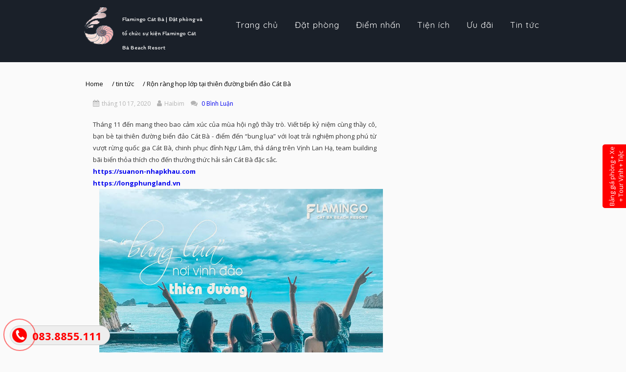

--- FILE ---
content_type: text/html; charset=UTF-8
request_url: https://www.flamingogroup-catba.com/2020/10/ron-rang-hop-lop-tai-thien-uong-bien-ao.html
body_size: 80133
content:
<!DOCTYPE html>
<html class='v2' dir='ltr' xmlns='http://www.w3.org/1999/xhtml' xmlns:b='http://www.google.com/2005/gml/b' xmlns:data='http://www.google.com/2005/gml/data' xmlns:expr='http://www.google.com/2005/gml/expr'>
<head>
<link href='https://www.blogger.com/static/v1/widgets/3597120983-css_bundle_v2.css' rel='stylesheet' type='text/css'/>
<meta content='width=device-width, initial-scale=1, maximum-scale=1' name='viewport'/>
<meta content='text/html; charset=UTF-8' http-equiv='Content-Type'/>
<meta content='blogger' name='generator'/>
<link href='https://www.flamingogroup-catba.com/favicon.ico' rel='icon' type='image/x-icon'/>
<link href='https://www.flamingogroup-catba.com/2020/10/ron-rang-hop-lop-tai-thien-uong-bien-ao.html' rel='canonical'/>
<link rel="alternate" type="application/atom+xml" title="Flamingo Cát Bà - Atom" href="https://www.flamingogroup-catba.com/feeds/posts/default" />
<link rel="alternate" type="application/rss+xml" title="Flamingo Cát Bà - RSS" href="https://www.flamingogroup-catba.com/feeds/posts/default?alt=rss" />
<link rel="service.post" type="application/atom+xml" title="Flamingo Cát Bà - Atom" href="https://www.blogger.com/feeds/7932753009874329478/posts/default" />

<link rel="alternate" type="application/atom+xml" title="Flamingo Cát Bà - Atom" href="https://www.flamingogroup-catba.com/feeds/7346153355079822479/comments/default" />
<!--Can't find substitution for tag [blog.ieCssRetrofitLinks]-->
<link href='https://blogger.googleusercontent.com/img/b/R29vZ2xl/AVvXsEhbaFjGG-uP4bvYD77CrsxPcbTZ1pF4A0BGfoupwcirUKeFrzYj0E63dhRjdQXZezAaAKeHi7PkKl7SaEY7ZNTUXrzGEBrSQVw1YST4EZII4rffsFLFLxd2J9jabwJ-83VYEPbFUYV2-jlx/w640-h640/hop-lop-tai-cat-ba.jpg' rel='image_src'/>
<meta content='Các sự kiện họp lớp tại Cát Bà đang được ưu đãi cực tốt.' name='description'/>
<meta content='https://www.flamingogroup-catba.com/2020/10/ron-rang-hop-lop-tai-thien-uong-bien-ao.html' property='og:url'/>
<meta content='Rộn ràng họp lớp tại thiên đường biển đảo Cát Bà' property='og:title'/>
<meta content='Các sự kiện họp lớp tại Cát Bà đang được ưu đãi cực tốt.' property='og:description'/>
<meta content='https://blogger.googleusercontent.com/img/b/R29vZ2xl/AVvXsEhbaFjGG-uP4bvYD77CrsxPcbTZ1pF4A0BGfoupwcirUKeFrzYj0E63dhRjdQXZezAaAKeHi7PkKl7SaEY7ZNTUXrzGEBrSQVw1YST4EZII4rffsFLFLxd2J9jabwJ-83VYEPbFUYV2-jlx/w1200-h630-p-k-no-nu/hop-lop-tai-cat-ba.jpg' property='og:image'/>
<title>
Rộn ràng họp lớp tại thiên đường biển đảo Cát Bà
</title>
<meta content='Các sự kiện họp lớp tại Cát Bà đang được ưu đãi cực tốt.' itemprop='description'/>
<meta content='https://blogger.googleusercontent.com/img/b/R29vZ2xl/AVvXsEhbaFjGG-uP4bvYD77CrsxPcbTZ1pF4A0BGfoupwcirUKeFrzYj0E63dhRjdQXZezAaAKeHi7PkKl7SaEY7ZNTUXrzGEBrSQVw1YST4EZII4rffsFLFLxd2J9jabwJ-83VYEPbFUYV2-jlx/s72-w640-c-h640/hop-lop-tai-cat-ba.jpg' property='og:image'/>
<meta content='Rộn ràng họp lớp tại thiên đường biển đảo Cát Bà' name='keywords'/>
<meta content='Flamingo Cát Bà' property='og:title'/>
<meta content='https://www.flamingogroup-catba.com/2020/10/ron-rang-hop-lop-tai-thien-uong-bien-ao.html' property='og:url'/>
<meta content='index, follow' name='GOOGLEBOT'/>
<meta content='index, follow' name='yahooBOT'/>
<meta content='Đỗ Mạnh Hồng' name='author'/>
<meta content='manhongit.dhp@gmail.com' name='Email'/>
<meta content='document' name='resource-type'/>
<meta content='all' name='audience'/>
<meta content='general' name='rating'/>
<meta content='all' name='robots'/>
<meta content='index, follow' name='robots'/>
<meta content='id' name='language'/>
<meta content='id' name='geo.country'/>
<meta content='global' name='distribution'/>
<meta content='1 days' name='revisit-after'/>
<link href='https://plus.google.com/112362448205751880659/about' rel='author'/>
<script type='text/javascript'>
//<![CDATA[
//CSS Ready
function loadCSS(e, t, n) { "use strict"; var i = window.document.createElement("link"); var o = t || window.document.getElementsByTagName("script")[0]; i.rel = "stylesheet"; i.href = e; i.media = "only x"; o.parentNode.insertBefore(i, o); setTimeout(function () { i.media = n || "all" }) }
loadCSS("//maxcdn.bootstrapcdn.com/font-awesome/4.7.0/css/font-awesome.min.css");loadCSS("https://fonts.googleapis.com/css?family=Roboto+Condensed:400,400i,700,700i&subset=vietnamese");loadCSS("https://fonts.googleapis.com/css?family=Open+Sans:400,600,700|Itim|Quicksand|Arima+Madurai:300,400,700|Roboto:300,400,700&amp;subset=latin-ext,vietnamese");
//]]>
</script>
<style type='text/css'>@font-face{font-family:'Roboto';font-style:italic;font-weight:300;font-stretch:100%;font-display:swap;src:url(//fonts.gstatic.com/s/roboto/v50/KFOKCnqEu92Fr1Mu53ZEC9_Vu3r1gIhOszmOClHrs6ljXfMMLt_QuAX-k3Yi128m0kN2.woff2)format('woff2');unicode-range:U+0460-052F,U+1C80-1C8A,U+20B4,U+2DE0-2DFF,U+A640-A69F,U+FE2E-FE2F;}@font-face{font-family:'Roboto';font-style:italic;font-weight:300;font-stretch:100%;font-display:swap;src:url(//fonts.gstatic.com/s/roboto/v50/KFOKCnqEu92Fr1Mu53ZEC9_Vu3r1gIhOszmOClHrs6ljXfMMLt_QuAz-k3Yi128m0kN2.woff2)format('woff2');unicode-range:U+0301,U+0400-045F,U+0490-0491,U+04B0-04B1,U+2116;}@font-face{font-family:'Roboto';font-style:italic;font-weight:300;font-stretch:100%;font-display:swap;src:url(//fonts.gstatic.com/s/roboto/v50/KFOKCnqEu92Fr1Mu53ZEC9_Vu3r1gIhOszmOClHrs6ljXfMMLt_QuAT-k3Yi128m0kN2.woff2)format('woff2');unicode-range:U+1F00-1FFF;}@font-face{font-family:'Roboto';font-style:italic;font-weight:300;font-stretch:100%;font-display:swap;src:url(//fonts.gstatic.com/s/roboto/v50/KFOKCnqEu92Fr1Mu53ZEC9_Vu3r1gIhOszmOClHrs6ljXfMMLt_QuAv-k3Yi128m0kN2.woff2)format('woff2');unicode-range:U+0370-0377,U+037A-037F,U+0384-038A,U+038C,U+038E-03A1,U+03A3-03FF;}@font-face{font-family:'Roboto';font-style:italic;font-weight:300;font-stretch:100%;font-display:swap;src:url(//fonts.gstatic.com/s/roboto/v50/KFOKCnqEu92Fr1Mu53ZEC9_Vu3r1gIhOszmOClHrs6ljXfMMLt_QuHT-k3Yi128m0kN2.woff2)format('woff2');unicode-range:U+0302-0303,U+0305,U+0307-0308,U+0310,U+0312,U+0315,U+031A,U+0326-0327,U+032C,U+032F-0330,U+0332-0333,U+0338,U+033A,U+0346,U+034D,U+0391-03A1,U+03A3-03A9,U+03B1-03C9,U+03D1,U+03D5-03D6,U+03F0-03F1,U+03F4-03F5,U+2016-2017,U+2034-2038,U+203C,U+2040,U+2043,U+2047,U+2050,U+2057,U+205F,U+2070-2071,U+2074-208E,U+2090-209C,U+20D0-20DC,U+20E1,U+20E5-20EF,U+2100-2112,U+2114-2115,U+2117-2121,U+2123-214F,U+2190,U+2192,U+2194-21AE,U+21B0-21E5,U+21F1-21F2,U+21F4-2211,U+2213-2214,U+2216-22FF,U+2308-230B,U+2310,U+2319,U+231C-2321,U+2336-237A,U+237C,U+2395,U+239B-23B7,U+23D0,U+23DC-23E1,U+2474-2475,U+25AF,U+25B3,U+25B7,U+25BD,U+25C1,U+25CA,U+25CC,U+25FB,U+266D-266F,U+27C0-27FF,U+2900-2AFF,U+2B0E-2B11,U+2B30-2B4C,U+2BFE,U+3030,U+FF5B,U+FF5D,U+1D400-1D7FF,U+1EE00-1EEFF;}@font-face{font-family:'Roboto';font-style:italic;font-weight:300;font-stretch:100%;font-display:swap;src:url(//fonts.gstatic.com/s/roboto/v50/KFOKCnqEu92Fr1Mu53ZEC9_Vu3r1gIhOszmOClHrs6ljXfMMLt_QuGb-k3Yi128m0kN2.woff2)format('woff2');unicode-range:U+0001-000C,U+000E-001F,U+007F-009F,U+20DD-20E0,U+20E2-20E4,U+2150-218F,U+2190,U+2192,U+2194-2199,U+21AF,U+21E6-21F0,U+21F3,U+2218-2219,U+2299,U+22C4-22C6,U+2300-243F,U+2440-244A,U+2460-24FF,U+25A0-27BF,U+2800-28FF,U+2921-2922,U+2981,U+29BF,U+29EB,U+2B00-2BFF,U+4DC0-4DFF,U+FFF9-FFFB,U+10140-1018E,U+10190-1019C,U+101A0,U+101D0-101FD,U+102E0-102FB,U+10E60-10E7E,U+1D2C0-1D2D3,U+1D2E0-1D37F,U+1F000-1F0FF,U+1F100-1F1AD,U+1F1E6-1F1FF,U+1F30D-1F30F,U+1F315,U+1F31C,U+1F31E,U+1F320-1F32C,U+1F336,U+1F378,U+1F37D,U+1F382,U+1F393-1F39F,U+1F3A7-1F3A8,U+1F3AC-1F3AF,U+1F3C2,U+1F3C4-1F3C6,U+1F3CA-1F3CE,U+1F3D4-1F3E0,U+1F3ED,U+1F3F1-1F3F3,U+1F3F5-1F3F7,U+1F408,U+1F415,U+1F41F,U+1F426,U+1F43F,U+1F441-1F442,U+1F444,U+1F446-1F449,U+1F44C-1F44E,U+1F453,U+1F46A,U+1F47D,U+1F4A3,U+1F4B0,U+1F4B3,U+1F4B9,U+1F4BB,U+1F4BF,U+1F4C8-1F4CB,U+1F4D6,U+1F4DA,U+1F4DF,U+1F4E3-1F4E6,U+1F4EA-1F4ED,U+1F4F7,U+1F4F9-1F4FB,U+1F4FD-1F4FE,U+1F503,U+1F507-1F50B,U+1F50D,U+1F512-1F513,U+1F53E-1F54A,U+1F54F-1F5FA,U+1F610,U+1F650-1F67F,U+1F687,U+1F68D,U+1F691,U+1F694,U+1F698,U+1F6AD,U+1F6B2,U+1F6B9-1F6BA,U+1F6BC,U+1F6C6-1F6CF,U+1F6D3-1F6D7,U+1F6E0-1F6EA,U+1F6F0-1F6F3,U+1F6F7-1F6FC,U+1F700-1F7FF,U+1F800-1F80B,U+1F810-1F847,U+1F850-1F859,U+1F860-1F887,U+1F890-1F8AD,U+1F8B0-1F8BB,U+1F8C0-1F8C1,U+1F900-1F90B,U+1F93B,U+1F946,U+1F984,U+1F996,U+1F9E9,U+1FA00-1FA6F,U+1FA70-1FA7C,U+1FA80-1FA89,U+1FA8F-1FAC6,U+1FACE-1FADC,U+1FADF-1FAE9,U+1FAF0-1FAF8,U+1FB00-1FBFF;}@font-face{font-family:'Roboto';font-style:italic;font-weight:300;font-stretch:100%;font-display:swap;src:url(//fonts.gstatic.com/s/roboto/v50/KFOKCnqEu92Fr1Mu53ZEC9_Vu3r1gIhOszmOClHrs6ljXfMMLt_QuAf-k3Yi128m0kN2.woff2)format('woff2');unicode-range:U+0102-0103,U+0110-0111,U+0128-0129,U+0168-0169,U+01A0-01A1,U+01AF-01B0,U+0300-0301,U+0303-0304,U+0308-0309,U+0323,U+0329,U+1EA0-1EF9,U+20AB;}@font-face{font-family:'Roboto';font-style:italic;font-weight:300;font-stretch:100%;font-display:swap;src:url(//fonts.gstatic.com/s/roboto/v50/KFOKCnqEu92Fr1Mu53ZEC9_Vu3r1gIhOszmOClHrs6ljXfMMLt_QuAb-k3Yi128m0kN2.woff2)format('woff2');unicode-range:U+0100-02BA,U+02BD-02C5,U+02C7-02CC,U+02CE-02D7,U+02DD-02FF,U+0304,U+0308,U+0329,U+1D00-1DBF,U+1E00-1E9F,U+1EF2-1EFF,U+2020,U+20A0-20AB,U+20AD-20C0,U+2113,U+2C60-2C7F,U+A720-A7FF;}@font-face{font-family:'Roboto';font-style:italic;font-weight:300;font-stretch:100%;font-display:swap;src:url(//fonts.gstatic.com/s/roboto/v50/KFOKCnqEu92Fr1Mu53ZEC9_Vu3r1gIhOszmOClHrs6ljXfMMLt_QuAj-k3Yi128m0g.woff2)format('woff2');unicode-range:U+0000-00FF,U+0131,U+0152-0153,U+02BB-02BC,U+02C6,U+02DA,U+02DC,U+0304,U+0308,U+0329,U+2000-206F,U+20AC,U+2122,U+2191,U+2193,U+2212,U+2215,U+FEFF,U+FFFD;}@font-face{font-family:'Roboto';font-style:normal;font-weight:400;font-stretch:100%;font-display:swap;src:url(//fonts.gstatic.com/s/roboto/v50/KFO7CnqEu92Fr1ME7kSn66aGLdTylUAMa3GUBHMdazTgWw.woff2)format('woff2');unicode-range:U+0460-052F,U+1C80-1C8A,U+20B4,U+2DE0-2DFF,U+A640-A69F,U+FE2E-FE2F;}@font-face{font-family:'Roboto';font-style:normal;font-weight:400;font-stretch:100%;font-display:swap;src:url(//fonts.gstatic.com/s/roboto/v50/KFO7CnqEu92Fr1ME7kSn66aGLdTylUAMa3iUBHMdazTgWw.woff2)format('woff2');unicode-range:U+0301,U+0400-045F,U+0490-0491,U+04B0-04B1,U+2116;}@font-face{font-family:'Roboto';font-style:normal;font-weight:400;font-stretch:100%;font-display:swap;src:url(//fonts.gstatic.com/s/roboto/v50/KFO7CnqEu92Fr1ME7kSn66aGLdTylUAMa3CUBHMdazTgWw.woff2)format('woff2');unicode-range:U+1F00-1FFF;}@font-face{font-family:'Roboto';font-style:normal;font-weight:400;font-stretch:100%;font-display:swap;src:url(//fonts.gstatic.com/s/roboto/v50/KFO7CnqEu92Fr1ME7kSn66aGLdTylUAMa3-UBHMdazTgWw.woff2)format('woff2');unicode-range:U+0370-0377,U+037A-037F,U+0384-038A,U+038C,U+038E-03A1,U+03A3-03FF;}@font-face{font-family:'Roboto';font-style:normal;font-weight:400;font-stretch:100%;font-display:swap;src:url(//fonts.gstatic.com/s/roboto/v50/KFO7CnqEu92Fr1ME7kSn66aGLdTylUAMawCUBHMdazTgWw.woff2)format('woff2');unicode-range:U+0302-0303,U+0305,U+0307-0308,U+0310,U+0312,U+0315,U+031A,U+0326-0327,U+032C,U+032F-0330,U+0332-0333,U+0338,U+033A,U+0346,U+034D,U+0391-03A1,U+03A3-03A9,U+03B1-03C9,U+03D1,U+03D5-03D6,U+03F0-03F1,U+03F4-03F5,U+2016-2017,U+2034-2038,U+203C,U+2040,U+2043,U+2047,U+2050,U+2057,U+205F,U+2070-2071,U+2074-208E,U+2090-209C,U+20D0-20DC,U+20E1,U+20E5-20EF,U+2100-2112,U+2114-2115,U+2117-2121,U+2123-214F,U+2190,U+2192,U+2194-21AE,U+21B0-21E5,U+21F1-21F2,U+21F4-2211,U+2213-2214,U+2216-22FF,U+2308-230B,U+2310,U+2319,U+231C-2321,U+2336-237A,U+237C,U+2395,U+239B-23B7,U+23D0,U+23DC-23E1,U+2474-2475,U+25AF,U+25B3,U+25B7,U+25BD,U+25C1,U+25CA,U+25CC,U+25FB,U+266D-266F,U+27C0-27FF,U+2900-2AFF,U+2B0E-2B11,U+2B30-2B4C,U+2BFE,U+3030,U+FF5B,U+FF5D,U+1D400-1D7FF,U+1EE00-1EEFF;}@font-face{font-family:'Roboto';font-style:normal;font-weight:400;font-stretch:100%;font-display:swap;src:url(//fonts.gstatic.com/s/roboto/v50/KFO7CnqEu92Fr1ME7kSn66aGLdTylUAMaxKUBHMdazTgWw.woff2)format('woff2');unicode-range:U+0001-000C,U+000E-001F,U+007F-009F,U+20DD-20E0,U+20E2-20E4,U+2150-218F,U+2190,U+2192,U+2194-2199,U+21AF,U+21E6-21F0,U+21F3,U+2218-2219,U+2299,U+22C4-22C6,U+2300-243F,U+2440-244A,U+2460-24FF,U+25A0-27BF,U+2800-28FF,U+2921-2922,U+2981,U+29BF,U+29EB,U+2B00-2BFF,U+4DC0-4DFF,U+FFF9-FFFB,U+10140-1018E,U+10190-1019C,U+101A0,U+101D0-101FD,U+102E0-102FB,U+10E60-10E7E,U+1D2C0-1D2D3,U+1D2E0-1D37F,U+1F000-1F0FF,U+1F100-1F1AD,U+1F1E6-1F1FF,U+1F30D-1F30F,U+1F315,U+1F31C,U+1F31E,U+1F320-1F32C,U+1F336,U+1F378,U+1F37D,U+1F382,U+1F393-1F39F,U+1F3A7-1F3A8,U+1F3AC-1F3AF,U+1F3C2,U+1F3C4-1F3C6,U+1F3CA-1F3CE,U+1F3D4-1F3E0,U+1F3ED,U+1F3F1-1F3F3,U+1F3F5-1F3F7,U+1F408,U+1F415,U+1F41F,U+1F426,U+1F43F,U+1F441-1F442,U+1F444,U+1F446-1F449,U+1F44C-1F44E,U+1F453,U+1F46A,U+1F47D,U+1F4A3,U+1F4B0,U+1F4B3,U+1F4B9,U+1F4BB,U+1F4BF,U+1F4C8-1F4CB,U+1F4D6,U+1F4DA,U+1F4DF,U+1F4E3-1F4E6,U+1F4EA-1F4ED,U+1F4F7,U+1F4F9-1F4FB,U+1F4FD-1F4FE,U+1F503,U+1F507-1F50B,U+1F50D,U+1F512-1F513,U+1F53E-1F54A,U+1F54F-1F5FA,U+1F610,U+1F650-1F67F,U+1F687,U+1F68D,U+1F691,U+1F694,U+1F698,U+1F6AD,U+1F6B2,U+1F6B9-1F6BA,U+1F6BC,U+1F6C6-1F6CF,U+1F6D3-1F6D7,U+1F6E0-1F6EA,U+1F6F0-1F6F3,U+1F6F7-1F6FC,U+1F700-1F7FF,U+1F800-1F80B,U+1F810-1F847,U+1F850-1F859,U+1F860-1F887,U+1F890-1F8AD,U+1F8B0-1F8BB,U+1F8C0-1F8C1,U+1F900-1F90B,U+1F93B,U+1F946,U+1F984,U+1F996,U+1F9E9,U+1FA00-1FA6F,U+1FA70-1FA7C,U+1FA80-1FA89,U+1FA8F-1FAC6,U+1FACE-1FADC,U+1FADF-1FAE9,U+1FAF0-1FAF8,U+1FB00-1FBFF;}@font-face{font-family:'Roboto';font-style:normal;font-weight:400;font-stretch:100%;font-display:swap;src:url(//fonts.gstatic.com/s/roboto/v50/KFO7CnqEu92Fr1ME7kSn66aGLdTylUAMa3OUBHMdazTgWw.woff2)format('woff2');unicode-range:U+0102-0103,U+0110-0111,U+0128-0129,U+0168-0169,U+01A0-01A1,U+01AF-01B0,U+0300-0301,U+0303-0304,U+0308-0309,U+0323,U+0329,U+1EA0-1EF9,U+20AB;}@font-face{font-family:'Roboto';font-style:normal;font-weight:400;font-stretch:100%;font-display:swap;src:url(//fonts.gstatic.com/s/roboto/v50/KFO7CnqEu92Fr1ME7kSn66aGLdTylUAMa3KUBHMdazTgWw.woff2)format('woff2');unicode-range:U+0100-02BA,U+02BD-02C5,U+02C7-02CC,U+02CE-02D7,U+02DD-02FF,U+0304,U+0308,U+0329,U+1D00-1DBF,U+1E00-1E9F,U+1EF2-1EFF,U+2020,U+20A0-20AB,U+20AD-20C0,U+2113,U+2C60-2C7F,U+A720-A7FF;}@font-face{font-family:'Roboto';font-style:normal;font-weight:400;font-stretch:100%;font-display:swap;src:url(//fonts.gstatic.com/s/roboto/v50/KFO7CnqEu92Fr1ME7kSn66aGLdTylUAMa3yUBHMdazQ.woff2)format('woff2');unicode-range:U+0000-00FF,U+0131,U+0152-0153,U+02BB-02BC,U+02C6,U+02DA,U+02DC,U+0304,U+0308,U+0329,U+2000-206F,U+20AC,U+2122,U+2191,U+2193,U+2212,U+2215,U+FEFF,U+FFFD;}@font-face{font-family:'Roboto';font-style:normal;font-weight:700;font-stretch:100%;font-display:swap;src:url(//fonts.gstatic.com/s/roboto/v50/KFO7CnqEu92Fr1ME7kSn66aGLdTylUAMa3GUBHMdazTgWw.woff2)format('woff2');unicode-range:U+0460-052F,U+1C80-1C8A,U+20B4,U+2DE0-2DFF,U+A640-A69F,U+FE2E-FE2F;}@font-face{font-family:'Roboto';font-style:normal;font-weight:700;font-stretch:100%;font-display:swap;src:url(//fonts.gstatic.com/s/roboto/v50/KFO7CnqEu92Fr1ME7kSn66aGLdTylUAMa3iUBHMdazTgWw.woff2)format('woff2');unicode-range:U+0301,U+0400-045F,U+0490-0491,U+04B0-04B1,U+2116;}@font-face{font-family:'Roboto';font-style:normal;font-weight:700;font-stretch:100%;font-display:swap;src:url(//fonts.gstatic.com/s/roboto/v50/KFO7CnqEu92Fr1ME7kSn66aGLdTylUAMa3CUBHMdazTgWw.woff2)format('woff2');unicode-range:U+1F00-1FFF;}@font-face{font-family:'Roboto';font-style:normal;font-weight:700;font-stretch:100%;font-display:swap;src:url(//fonts.gstatic.com/s/roboto/v50/KFO7CnqEu92Fr1ME7kSn66aGLdTylUAMa3-UBHMdazTgWw.woff2)format('woff2');unicode-range:U+0370-0377,U+037A-037F,U+0384-038A,U+038C,U+038E-03A1,U+03A3-03FF;}@font-face{font-family:'Roboto';font-style:normal;font-weight:700;font-stretch:100%;font-display:swap;src:url(//fonts.gstatic.com/s/roboto/v50/KFO7CnqEu92Fr1ME7kSn66aGLdTylUAMawCUBHMdazTgWw.woff2)format('woff2');unicode-range:U+0302-0303,U+0305,U+0307-0308,U+0310,U+0312,U+0315,U+031A,U+0326-0327,U+032C,U+032F-0330,U+0332-0333,U+0338,U+033A,U+0346,U+034D,U+0391-03A1,U+03A3-03A9,U+03B1-03C9,U+03D1,U+03D5-03D6,U+03F0-03F1,U+03F4-03F5,U+2016-2017,U+2034-2038,U+203C,U+2040,U+2043,U+2047,U+2050,U+2057,U+205F,U+2070-2071,U+2074-208E,U+2090-209C,U+20D0-20DC,U+20E1,U+20E5-20EF,U+2100-2112,U+2114-2115,U+2117-2121,U+2123-214F,U+2190,U+2192,U+2194-21AE,U+21B0-21E5,U+21F1-21F2,U+21F4-2211,U+2213-2214,U+2216-22FF,U+2308-230B,U+2310,U+2319,U+231C-2321,U+2336-237A,U+237C,U+2395,U+239B-23B7,U+23D0,U+23DC-23E1,U+2474-2475,U+25AF,U+25B3,U+25B7,U+25BD,U+25C1,U+25CA,U+25CC,U+25FB,U+266D-266F,U+27C0-27FF,U+2900-2AFF,U+2B0E-2B11,U+2B30-2B4C,U+2BFE,U+3030,U+FF5B,U+FF5D,U+1D400-1D7FF,U+1EE00-1EEFF;}@font-face{font-family:'Roboto';font-style:normal;font-weight:700;font-stretch:100%;font-display:swap;src:url(//fonts.gstatic.com/s/roboto/v50/KFO7CnqEu92Fr1ME7kSn66aGLdTylUAMaxKUBHMdazTgWw.woff2)format('woff2');unicode-range:U+0001-000C,U+000E-001F,U+007F-009F,U+20DD-20E0,U+20E2-20E4,U+2150-218F,U+2190,U+2192,U+2194-2199,U+21AF,U+21E6-21F0,U+21F3,U+2218-2219,U+2299,U+22C4-22C6,U+2300-243F,U+2440-244A,U+2460-24FF,U+25A0-27BF,U+2800-28FF,U+2921-2922,U+2981,U+29BF,U+29EB,U+2B00-2BFF,U+4DC0-4DFF,U+FFF9-FFFB,U+10140-1018E,U+10190-1019C,U+101A0,U+101D0-101FD,U+102E0-102FB,U+10E60-10E7E,U+1D2C0-1D2D3,U+1D2E0-1D37F,U+1F000-1F0FF,U+1F100-1F1AD,U+1F1E6-1F1FF,U+1F30D-1F30F,U+1F315,U+1F31C,U+1F31E,U+1F320-1F32C,U+1F336,U+1F378,U+1F37D,U+1F382,U+1F393-1F39F,U+1F3A7-1F3A8,U+1F3AC-1F3AF,U+1F3C2,U+1F3C4-1F3C6,U+1F3CA-1F3CE,U+1F3D4-1F3E0,U+1F3ED,U+1F3F1-1F3F3,U+1F3F5-1F3F7,U+1F408,U+1F415,U+1F41F,U+1F426,U+1F43F,U+1F441-1F442,U+1F444,U+1F446-1F449,U+1F44C-1F44E,U+1F453,U+1F46A,U+1F47D,U+1F4A3,U+1F4B0,U+1F4B3,U+1F4B9,U+1F4BB,U+1F4BF,U+1F4C8-1F4CB,U+1F4D6,U+1F4DA,U+1F4DF,U+1F4E3-1F4E6,U+1F4EA-1F4ED,U+1F4F7,U+1F4F9-1F4FB,U+1F4FD-1F4FE,U+1F503,U+1F507-1F50B,U+1F50D,U+1F512-1F513,U+1F53E-1F54A,U+1F54F-1F5FA,U+1F610,U+1F650-1F67F,U+1F687,U+1F68D,U+1F691,U+1F694,U+1F698,U+1F6AD,U+1F6B2,U+1F6B9-1F6BA,U+1F6BC,U+1F6C6-1F6CF,U+1F6D3-1F6D7,U+1F6E0-1F6EA,U+1F6F0-1F6F3,U+1F6F7-1F6FC,U+1F700-1F7FF,U+1F800-1F80B,U+1F810-1F847,U+1F850-1F859,U+1F860-1F887,U+1F890-1F8AD,U+1F8B0-1F8BB,U+1F8C0-1F8C1,U+1F900-1F90B,U+1F93B,U+1F946,U+1F984,U+1F996,U+1F9E9,U+1FA00-1FA6F,U+1FA70-1FA7C,U+1FA80-1FA89,U+1FA8F-1FAC6,U+1FACE-1FADC,U+1FADF-1FAE9,U+1FAF0-1FAF8,U+1FB00-1FBFF;}@font-face{font-family:'Roboto';font-style:normal;font-weight:700;font-stretch:100%;font-display:swap;src:url(//fonts.gstatic.com/s/roboto/v50/KFO7CnqEu92Fr1ME7kSn66aGLdTylUAMa3OUBHMdazTgWw.woff2)format('woff2');unicode-range:U+0102-0103,U+0110-0111,U+0128-0129,U+0168-0169,U+01A0-01A1,U+01AF-01B0,U+0300-0301,U+0303-0304,U+0308-0309,U+0323,U+0329,U+1EA0-1EF9,U+20AB;}@font-face{font-family:'Roboto';font-style:normal;font-weight:700;font-stretch:100%;font-display:swap;src:url(//fonts.gstatic.com/s/roboto/v50/KFO7CnqEu92Fr1ME7kSn66aGLdTylUAMa3KUBHMdazTgWw.woff2)format('woff2');unicode-range:U+0100-02BA,U+02BD-02C5,U+02C7-02CC,U+02CE-02D7,U+02DD-02FF,U+0304,U+0308,U+0329,U+1D00-1DBF,U+1E00-1E9F,U+1EF2-1EFF,U+2020,U+20A0-20AB,U+20AD-20C0,U+2113,U+2C60-2C7F,U+A720-A7FF;}@font-face{font-family:'Roboto';font-style:normal;font-weight:700;font-stretch:100%;font-display:swap;src:url(//fonts.gstatic.com/s/roboto/v50/KFO7CnqEu92Fr1ME7kSn66aGLdTylUAMa3yUBHMdazQ.woff2)format('woff2');unicode-range:U+0000-00FF,U+0131,U+0152-0153,U+02BB-02BC,U+02C6,U+02DA,U+02DC,U+0304,U+0308,U+0329,U+2000-206F,U+20AC,U+2122,U+2191,U+2193,U+2212,U+2215,U+FEFF,U+FFFD;}</style>
<style id='page-skin-1' type='text/css'><!--
/*
-----------------------------------------------
Blogger Template Style
Name:     Simple
Designer: Josh Peterson
URL:      www.noaesthetic.com
----------------------------------------------- */
/*<Variable name="robotoNormal15" description="Roboto Normal 15" type="font" default="15px Roboto, sans-serif" hideEditor="true"/><Variable name="robotoNormal16" description="Roboto Normal 16" type="font" default="16px Roboto, sans-serif" hideEditor="true"/><Variable name="robotoLightItalic15" description="Roboto Light Italic 15" type="font" default="italic 300 15px Roboto, sans-serif" hideEditor="true"/><Variable name="robotoBold22" description="Roboto Bold 22" type="font" default="bold 22px Roboto, sans-serif" hideEditor="true"/><Variable name="robotoBold30" description="Roboto Bold 30" type="font" default="bold 30px Roboto, sans-serif" hideEditor="true"/><Variable name="robotoBold45" description="Roboto Bold 45" type="font" default="bold 45px Roboto, sans-serif" hideEditor="true"/>
<Group description="Body"> <Variable name="body.text.font" description="Font" type="font" default="15px Roboto, sans-serif"/> <Variable name="body.text.color" description="Color" type="color" default="#757575"/> <Variable name="body.background.height" description="Background height" type="length" min="420px" max="640px" default="480px"/> <Variable name="body.background" description="Background" color="#eeeeee" type="background" default="$(color) none repeat scroll top left"/> <Variable name="body.background.color" description="Body background color" type="color" default="#eee"/> <Variable name="body.background.blur" description="Background blur" type="length" min="0px" max="50px" default="0px"/> <Variable name="body.link.color" description="Link color" type="color" default="#2196f3"/> <Variable name="body.link.visited.color" description="Visited link color" type="color" default="#2196f3"/> <Variable name="body.link.hover.color" description="Link Hover Color" type="color" default="#2196f3"/> <Variable name="labels.text.color" description="Label text color" type="color" default="#2196f3"/> <Variable name="labels.background.color" description="Label background color" type="color" red="0" green="0" blue="0" default="rgba($red, $green, $blue, 0.05)"/></Group>
<Group description="Posts" selector="div.widget.Blog"> <Variable name="posts.title.color" description="Post title color" type="color" default="#212121"/> <Variable name="posts.title.font" description="Post title font" type="font" default="bold 22px Roboto, sans-serif"/> <Variable name="posts.stream.title.font" description="Post title stream font" type="font" default="bold 30px Roboto, sans-serif"/> <Variable name="posts.background.color" description="Post background color" type="color" default="#fff"/> <Variable name="posts.text.font" description="Post text font" type="font" default="15px Roboto, sans-serif"/> <Variable name="posts.text.color" description="Post text color" type="color" default="#757575"/> <Variable name="posts.byline.color" description="Post byline color" type="color" default="rgba(0, 0, 0, 0.54)"/> <Variable name="blockquote.font" description="Blockquote font" type="font" default="italic 300 15px Roboto, sans-serif"/> <Variable name="blockquote.color" description="Blockquote color" type="color" default="#444"/> <Variable name="posts.icons.color" description="Post icons color" type="color" default="#707070"/> <Variable name="tabs.font" description="Font" type="font" family="Roboto, sans-serif" size="15px" default="700 normal $(size) $(family)"/> <Variable name="tabs.color" description="Text color" type="color" default="#ccc"/> <Variable name="tabs.selected.color" description="Selected color" type="color" default="#fff"/> <Variable name="tabs.overflow.background.color" description="Popup background color" type="color" default="#ffffff"/> <Variable name="tabs.overflow.color" description="Popup text color" type="color" default="#757575"/> <Variable name="tabs.overflow.selected.color" description="Popup selected color" type="color" default="#212121"/></Group>*/
img {max-width:100%}
/* HEADER MENU
------------------------------------------*/
.top-menu1 {padding:10px 0px 10px 0px!important}
.logo{position:relative;z-index:123;padding-left:10px;font:18px verdana;color:#6DDB07;float:left;width:256px}
.logo a{color:#6DDB07;}
.logo img {width: 80px;height: 79px;float:left}
.logo h1,.logo h2 {font-family: 'Itim',cursive;-webkit-font-smoothing: antialiased; color: rgba(255,255,255,1);font-weight: 400;line-height: 29px;font-size: 12px;padding-top:10px}
.logo p {font-family: 'Quicksand', sans-serif;-webkit-font-smoothing: antialiased;color: rgba(255,255,255,1);font-weight: 400;line-12ight: 22px;font-size: 10px;}
#cssmenu,#cssmenu ul,#cssmenu ul li,#cssmenu ul li a,#cssmenu #head-mobile{border:0;list-style:none;line-height:1;display:block;position:relative;-webkit-box-sizing:border-box;-moz-box-sizing:border-box;box-sizing:border-box;    padding-top: 5px;}
#cssmenu:after,#cssmenu > ul:after{content:".";display:block;clear:both;visibility:hidden;line-height:0;height:0}
#cssmenu #head-mobile{display:none}
#cssmenu{margin:0 auto;}
#cssmenu > ul > li{float:left}
#cssmenu > ul > li > a{padding:17px;font-size:17px;letter-spacing:1px;text-decoration:none;color:#fff;/*font-weight:700;*/font-family: 'Quicksand', sans-serif;}
#cssmenu > ul > li:hover > a,#cssmenu ul li.active a{color:#fff}
#cssmenu > ul > li.has-sub > a{padding-right:30px}
#cssmenu > ul > li.has-sub > a:after{position:absolute;top:22px;right:11px;width:8px;height:2px;display:block;background:#ddd;content:''}
#cssmenu > ul > li.has-sub > a:before{position:absolute;top:19px;right:14px;display:block;width:2px;height:8px;background:#ddd;content:'';-webkit-transition:all .25s ease;-ms-transition:all .25s ease;transition:all .25s ease}
#cssmenu > ul > li.has-sub:hover > a:before{top:23px;height:0}
#cssmenu ul ul{position:absolute;left:-9999px}
#cssmenu ul ul li{height:0;-webkit-transition:all .25s ease;-ms-transition:all .25s ease;background:#333;transition:all .25s ease}
#cssmenu ul ul li:hover{}
#cssmenu li:hover > ul{left:auto}
#cssmenu li:hover > ul > li{height:35px}
#cssmenu ul ul ul{margin-left:100%;top:0}
#cssmenu ul ul li a{border-bottom:1px solid rgba(150,150,150,0.15);padding:11px 15px;width:170px;font-size:12px;text-decoration:none;color:#ddd;font-weight:400;}
#cssmenu ul ul li:last-child > a,#cssmenu ul ul li.last-item > a{border-bottom:0}
#cssmenu ul ul li:hover > a,#cssmenu ul ul li a:hover{color:#fff}
#cssmenu ul ul li.has-sub > a:after{position:absolute;top:16px;right:11px;width:8px;height:2px;display:block;background:#ddd;content:''}
#cssmenu ul ul li.has-sub > a:before{position:absolute;top:13px;right:14px;display:block;width:2px;height:8px;background:#ddd;content:'';-webkit-transition:all .25s ease;-ms-transition:all .25s ease;transition:all .25s ease}
#cssmenu ul ul > li.has-sub:hover > a:before{top:17px;height:0}
#cssmenu ul ul li.has-sub:hover,#cssmenu ul li.has-sub ul li.has-sub ul li:hover{background:#363636;}
#cssmenu ul ul ul li.active a{border-left:1px solid #333}
#cssmenu > ul > li.has-sub > ul > li.active > a,#cssmenu > ul ul > li.has-sub > ul > li.active> a{border-top:1px solid #333}
@media screen and (max-width:768px){
.logo{position:absolute;top:0;left: 0;width:100%;height:46px;text-align:center;float:none}
#cssmenu{width:100%;}
#cssmenu ul{width:100%;display:none}
#cssmenu ul li{width:100%;border-top:1px solid #444}
#cssmenu ul li:hover{background:#363636;}
#cssmenu ul ul li,#cssmenu li:hover > ul > li{height:auto}
#cssmenu ul li a,#cssmenu ul ul li a{width:100%;border-bottom:0}
#cssmenu > ul > li{float:none}
#cssmenu ul ul li a{padding-left:25px}
#cssmenu ul ul li{background:#333!important;}
#cssmenu ul ul li:hover{background:#363636!important}
#cssmenu ul ul ul li a{padding-left:35px}
#cssmenu ul ul li a{color:#ddd;background:none}
#cssmenu ul ul li:hover > a,#cssmenu ul ul li.active > a{color:#fff}
#cssmenu ul ul,#cssmenu ul ul ul{position:relative;left:0;width:100%;margin:0;text-align:left}
#cssmenu > ul > li.has-sub > a:after,#cssmenu > ul > li.has-sub > a:before,#cssmenu ul ul > li.has-sub > a:after,#cssmenu ul ul > li.has-sub > a:before{display:none}
#cssmenu #head-mobile{display:block;padding:23px;color:#ddd;font-size:12px;font-weight:700}
.button{width:55px;height:46px;position:absolute;right:0;top:0;cursor:pointer;z-index: 12399994;}
.button:after{position:absolute;top:22px;right:20px;display:block;height:4px;width:20px;border-top:2px solid #dddddd;border-bottom:2px solid #dddddd;content:''}
.button:before{-webkit-transition:all .3s ease;-ms-transition:all .3s ease;transition:all .3s ease;position:absolute;top:16px;right:20px;display:block;height:2px;width:20px;background:#ddd;content:''}
.button.menu-opened:after{-webkit-transition:all .3s ease;-ms-transition:all .3s ease;transition:all .3s ease;top:23px;border:0;height:2px;width:19px;background:#fff;-webkit-transform:rotate(45deg);-moz-transform:rotate(45deg);-ms-transform:rotate(45deg);-o-transform:rotate(45deg);transform:rotate(45deg)}
.button.menu-opened:before{top:23px;background:#fff;width:19px;-webkit-transform:rotate(-45deg);-moz-transform:rotate(-45deg);-ms-transform:rotate(-45deg);-o-transform:rotate(-45deg);transform:rotate(-45deg)}
#cssmenu .submenu-button{position:absolute;z-index:99;right:0;top:0;display:block;border-left:1px solid #444;height:46px;width:46px;cursor:pointer}
#cssmenu .submenu-button.submenu-opened{background:#262626}
#cssmenu ul ul .submenu-button{height:34px;width:34px}
#cssmenu .submenu-button:after{position:absolute;top:22px;right:19px;width:8px;height:2px;display:block;background:#ddd;content:''}
#cssmenu ul ul .submenu-button:after{top:15px;right:13px}
#cssmenu .submenu-button.submenu-opened:after{background:#fff}
#cssmenu .submenu-button:before{position:absolute;top:19px;right:22px;display:block;width:2px;height:8px;background:#ddd;content:''}
#cssmenu ul ul .submenu-button:before{top:12px;right:16px}
#cssmenu .submenu-button.submenu-opened:before{display:none}
#cssmenu ul ul ul li.active a{border-left:none}
#cssmenu > ul > li.has-sub > ul > li.active > a,#cssmenu > ul ul > li.has-sub > ul > li.active > a{border-top:none}
}
.right-Share123bloggertemplates {float:right;}
.menu1-Share123bloggertemplates > ul > li >a.current{background: #f58500;}
/*----------- CSS TEMPLATE --------------*/
.popup.ladi-popup-form,.popup.ladi-popup-form .popup-title,body{font-family:"Open Sans",sans-serif}.closePop,.widget-element[lp-type=contact_form].bold-label label{font-weight:700}*,a,abbr,acronym,address,applet,article,aside,audio,b,big,blockquote,body,canvas,caption,center,cite,code,dd,del,details,dfn,div,dl,dt,em,embed,fieldset,figcaption,figure,footer,form,h1,h2,h3,h4,h5,h6,header,hgroup,html,i,img,ins,kbd,label,legend,li,mark,menu,nav,object,ol,output,p,pre,q,ruby,s,samp,section,small,span,strike,strong,sub,summary,sup,table,tbody,td,tfoot,th,thead,time,tr,tt,u,ul,var,video{margin:0;padding:0;border:0;outline:0;vertical-align:baseline;background:0 0;box-sizing:border-box;-webkit-font-smoothing:antialiased;-moz-osx-font-smoothing:grayscale}article,aside,details,figcaption,figure,footer,header,hgroup,main,nav,section,summary{display:block}ol,ul{list-style:none}blockquote,q{quotes:none}table{border-collapse:collapse;border-spacing:0}a{cursor:pointer;text-decoration:none}body{font-size:13px;line-height:18px;background:#fafafa;color:#000}.widget-element{position:absolute;z-index:1}.widget-element .widget-content{text-rendering:unset!important;width:100%;height:100%;word-break:break-word;overflow-wrap:break-word;word-wrap:break-word;display:inline-block;letter-spacing:0}.widget-element i.widget-content{font-style:normal}.widget-element[lp-type=item_menu] .widget-content:first-child{display:table-cell;vertical-align:middle;text-align:center}.widget-element[lp-type=textinline] .widget-content{width:100%;height:100%;min-height:35px;background:0 0!important}.widget-element[lp-type=textparagraph] .widget-content{width:100%;height:100%;min-height:10px;background:0 0!important}.widget-element[lp-type=slider]{overflow:hidden}.widget-element[lp-type=item_slider]{top:0}.widget-element[lp-type=group-tmp]{border:1px dashed #00a52e}.widget-group .widget-content[lp-type=content-group]{width:100%;height:100%}.widget-section{width:100%!important;height:300px;margin:0;padding:0;float:left;position:relative;background:#fafafa}.widget-section[lp-popup=true]{width:100%;height:100vh!important;background:rgba(0,0,0,.5)!important;display:block;justify-content:center;align-items:center;z-index:99999;position:fixed!important;top:0!important;left:0!important;border:0!important;overflow-x:hidden;overflow-y:scroll;right:0;bottom:0;behavior:"smooth"}.widget-section[lp-popup=true] .container{background:#fff;position:relative;margin:0 auto 40px}.widget-element[lp-type=button]{cursor:pointer;border-radius:0;display:table!important;text-align:center;font-size:20px;height:50px;width:100%;position:absolute}.widget-element[lp-type=button]>.widget-content{display:table-cell;vertical-align:middle}.widget-element[lp-type=shape]>.widget-content{background:0 0}.widget-element[lp-type=contact_form] .item{width:100%;position:relative}.widget-element[lp-type=contact_form] label{margin:8px 0;display:block;font-weight:700;font-size:13px}.widget-element[lp-type=contact_form] input{-webkit-appearance:none;-moz-appearance:none}.widget-element[lp-type=contact_form] input,select,textarea{width:100%;color:#666;font-size:13px;border:1px solid #eee;padding:8px 5px;font-family:"Open Sans",sans-serif}.widget-element[lp-type=contact_form] button{border:0;cursor:pointer;background:#3d9be9;padding:10px 15px;color:#fff;font-size:17px;width:100%}.widget-element[lp-type=contact_form].left-label .item{position:relative}.widget-element[lp-type=contact_form].left-label label{display:inline-block;margin-right:10px;position:absolute;top:0;max-width:95px;overflow:hidden;line-height:18px;height:22px;padding:4px}.widget-element[lp-type=contact_form].left-label input,.widget-element[lp-type=contact_form].left-label textarea{max-width:calc(100% - 120px);margin-left:120px}.widget-element[lp-type=contact_form].left-label button{float:right;display:inline-block;width:auto}.widget-element[lp-type=contact_form].hide-label label{display:none}.widget-element[lp-type=contact_form].input-radius input,.widget-element[lp-type=contact_form].input-radius textarea{border-radius:7px}.widget-element[lp-type=menu-header][lp-navigation=true] .menuMobile,.widget-element[lp-type=menu-header][lp-navigation=true] .menuMobile>div{width:100%;height:100%}@media(max-width:959px){.container{height:100%;width:375px;margin:0 auto;padding:0;position:relative}.widget-element[lp-type=menu-header][lp-navigation=true]{width:50px;height:50px}.widget-element[lp-type=menu-header][lp-navigation=true] .widget-element[lp-type=item_menu]{position:static;width:100vw!important}.widget-element[lp-type=menu-header][lp-navigation=true] .widget-element[lp-type=item_menu] a{display:table-cell!important;vertical-align:middle}.widget-element[lp-type=menu-header] .menuMobile div{display:none}}@media(min-width:768px){.container{height:100%;width:960px;margin:0 auto;padding:0;position:relative}.widget-element[lp-type=menu-header] .menuMobile{display:none}}@media(min-width:960px){.container{height:100%;width:960px;margin:0 auto;padding:0;position:relative}.widget-element[lp-type=menu-header] .menuMobile{display:none}}.widget-element[lp-type=menu-header]{z-index:999}.widget-element[lp-type=image]{width:150px;height:150px}.widget-element[lp-type=image] img{width:100%;height:100%}.widget-element[lp-type=slide_show] .widget-content{position:relative;margin:0 auto 60px;padding:0;width:100%;height:100%}.widget-element[lp-type=slide_show] .item_slide{width:100%;height:100%;margin:0;padding:0;float:left}.widget-element[lp-type=slide_show] .item_slide li{width:100%;height:100%;float:left;display:none;position:absolute}.widget-element[lp-type=slide_show] .item_slide li:first-child{display:block}.widget-element[lp-type=slide_show] .item_slide .desc{position:absolute;left:0;bottom:0;background:rgba(80,80,80,.75);width:100%;height:50px;overflow:hidden;overflow-y:scroll;padding:5px 10px;color:#fff;display:none}.lp-popup-pub,.widget-element[lp-type=facebook_messages]>.widget-content,.widget-element[lp-type=image]>.widget-content{overflow:hidden}.widget-element[lp-type=slide_show] .item_slide .desc span{color:#FFF;display:block;font-size:.85em;padding:10px}.widget-element[lp-type=slide_show] .item_slide li .main-slide{width:100%;max-width:960px;height:100%;margin:0 auto;position:relative}.widget-element[lp-type=slide_show] .item_slide li img{width:100%;height:100%;object-fit:cover;position:absolute}.widget-element[lp-type=slide_show] .control_slide i,.widget-element[lp-type=slide_show] .control_slide svg{font-size:32px;line-height:32px;width:32px;height:32px}.widget-element[lp-type=slide_show] .control_slide .control_left,.widget-element[lp-type=slide_show] .control_slide .control_right{width:32px;height:32px;position:absolute;top:50%;margin-top:-16px;outline:0;z-index:9999;color:#eee;background:rgba(0,0,0,.2);border-radius:50%;text-align:center;cursor:pointer}.widget-element[lp-type=slide_show] .control_slide .control_left{left:10px}.widget-element[lp-type=slide_show] .control_slide .control_right{right:10px}.widget-element[lp-type=slide_show] .control_slide .control_left:hover,.widget-element[lp-type=slide_show] .control_slide .control_right:hover{background:rgba(0,0,0,.4)}.widget-element[lp-type=slide_show] .pager{position:absolute;bottom:-30px;width:100%;text-align:center;display:none}.widget-element[lp-type=slide_show] .pager .pager-item{display:inline-block}.widget-element[lp-type=slide_show] .pager a{text-indent:-9999px;display:block;width:10px;height:10px;margin:0 5px;outline:0;border-radius:5px;background:#666}.widget-element[lp-type=slide_show] .pager a.active,.widget-element[lp-type=slide_show] .pager a:hover{background:#000}.widget-element[lp-type=slide_show].pager-white .pager a{background:#fff}.widget-element[lp-type=slide_show].pager-white .pager a.active,.widget-element[lp-type=slide_show].pager-white .pager a:hover{background:#eee}.widget-element[lp-type=slide_show].hide-caption .desc,.widget-element[lp-type=slide_show].hide-direction .control_slide,.widget-element[lp-type=slide_show].hide-pager .pager{display:none}.widget-element[lp-type=slide_show].no-border .widget-content{box-shadow:none;border:0}.screen-overlay{background:rgba(0,0,0,.8);position:absolute;top:0;left:0;width:100%;height:100%;z-index:150!important;display:block}span.formHintBubble:after{height:0;width:0;position:absolute;margin-left:-15px;bottom:0;z-index:9;border-color:#323232 transparent #32323200;border-style:solid;border-width:7px;content:"";margin-bottom:-14px;left:25px}div[lp-type=countdown] .widget-content>div{width:25%;height:100%;float:left;display:table}div[lp-type=countdown] .widget-content>div>span{display:table-cell;vertical-align:middle;text-align:center}div[lp-type=linevertical] .widget-content .linevertical{height:100%}div[lp-type=line] .widget-content .line{width:100%;height:1px}.important,.important .widget-content{width:100%!important;height:100%!important}.important{top:0!important;left:0!important;transform:rotate(0)!important;mozTransform:rotate(0)!important;msTransform:rotate(0)!important;webkitTransform:rotate(0)!important;oTransform:rotate(0)!important}.lp-overlay-popup,.lp-popup-pub{width:100%;height:100%;position:fixed;left:0;top:0}.lp-popup-pub{z-index:999999999;overflow-y:scroll}.lp-overlay-popup{z-index:99999999;background:rgba(0,0,0,.5)}.lp-popup-pub .container{background:#fff}.lp-popup-pub .widget-section{margin:50px auto;background:rgba(0,0,0,0)!important;background-image:url()!important}.closePop{background:url([data-uri]);cursor:pointer;top:10px!important;right:10px!important;position:fixed;z-index:99999998;width:18px;height:18px;color:transparent}.widget-element[lp-type=menu-header] .widget-content li[lp-item-show=hide]{display:none}.widget-element[lp-type=image] img{object-fit:cover}.popup.ladi-popup-form{position:fixed;top:0;right:0;bottom:0;left:0;z-index:1050;background-color:rgba(0,0,0,.5)}.popup.ladi-popup-form .popup-header{position:relative;background:#009FE3;padding:15px 20px}.popup.ladi-popup-form .popup-dialog{border-radius:8px!important;width:600px;min-height:200px;min-width:600px;max-width:1400px;overflow:hidden;position:absolute;top:25%;left:0;right:0;margin:0 auto;background:#fff}.popup.ladi-popup-form .popup-title{margin:0;color:#fff}.popup.ladi-popup-form button{cursor:pointer;position:absolute;top:10px;right:20px;color:#fff;background:0 0;border:0;font-size:25px}.popup.ladi-popup-form .popup-content{padding:30px 20px;color:rgba(6,21,40,.8);text-align:center}.popup.ladi-popup-form .popup-content p,h1,h2,h3,h4,h5,h6{padding:0;margin:0;font-size:20px}@media(max-width:767px){.popup.ladi-popup-form .popup-dialog{width:300px;min-width:300px}}.control-slider-left,.control-slider-right{position:absolute;z-index:9999;top:calc(50% - 15px);width:19px;height:39px;cursor:pointer}.control-slider-left{background:url([data-uri]);left:30px}.control-slider-left svg,.control-slider-right svg{margin-top:2px;fill:rgba(0,0,0,.3);display:none}.control-slider-right{background:url([data-uri]);right:30px}.widget-element[lp-type=listop] ol.widget-content{counter-reset:linum;list-style:none;padding:0}.widget-element[lp-type=listop] ol.widget-content>li:last-child{margin-bottom:0!important}.widget-element[lp-type=listop] ol.widget-content>li{counter-increment:linum;word-wrap:break-word}.widget-element[lp-type=listop] ol.widget-content>li::before{float:left;clear:left;contain:content;background-repeat:no-repeat;background-size:100% 100%;position:relative;left:0;top:0;padding:0!important}.widget-element[lp-type=image]>.widget-content{overflow:hidden}.widget-element[lp-type=videoyoutube] .widget-content{position:absolute;top:0;left:0;vertical-align:middle}.widget-element[lp-type=videoyoutube] .widget-content embed{position:absolute;top:0;left:0}.widget-element[lp-type=facebook_messages] .lp-close-fb-mes{position:absolute;z-index:99999;top:0;right:0;width:30px;height:30px;background:#29487d;cursor:pointer;text-align:center;padding:5px;font-size:16px;font-weight:700;color:#fff;line-height:20px}.widget-element[lp-type=facebook_messages] .lp-open-fb-mes svg{width:30px;height:30px;float:left;margin-right:10px}.widget-element[lp-type=facebook_messages] .lp-open-fb-mes{display:none;cursor:pointer;font-size:16px;z-index:99999;position:absolute;bottom:0;left:0;width:100%;height:45px;padding:5px 10px;color:#fff;background:#29487d;line-height:30px}.widget-element[lp-type=facebook_comment] .widget-content:first-child{overflow:auto;-webkit-overflow-scrolling:touch}; .widget-element input,; .widget-element textarea,; body input,; body textarea{font-family:"Open Sans",sans-serif!important}; input::-webkit-input-placeholder{font-family:"Open Sans",sans-serif}input:-moz-placeholder{font-family:"Open Sans",sans-serif}input::-moz-placeholder{font-family:"Open Sans",sans-serif}input::-ms-input-placeholder{font-family:"Open Sans",sans-serif}textarea::-webkit-input-placeholder{font-family:"Open Sans",sans-serif}textarea:-moz-placeholder{font-family:"Open Sans",sans-serif}textarea::-moz-placeholder{font-family:"Open Sans",sans-serif}textarea::-ms-input-placeholder{font-family:"Open Sans",sans-serif}.fb-comments iframe{overflow:inherit!important}.widget-element[lp-type=item_form] .widget-content{font-family:"Open Sans",sans-serif}@media(max-width:767px){.container{width:375px;margin:0 auto}.widget-element[lp-type=slider] .widget-element[lp-type=item_slider]{display:none}.widget-element[lp-type=slider] .widget-element[lp-type=item_slider]:nth-child(3){display:block}.widget-element[lp-type=item_slider]{top:0!important;left:auto!important;position:relative!important;float:left!important;display:inline-block!important}}@media(max-width:375px){.container{width:375px;margin:0 auto}}.formHintBubble{opacity:.9;right:0;bottom:-35px;z-index:999;padding:0 5px;border-radius:10px;height:35px;position:absolute;background:#323232;color:#fff;text-align:center;line-height:35px}.hide-background-image,.hide-background-image .container:first-child,.hide-background-image .widget-content:first-child,.hide-background-image .widget-content:first-child>.lp-show-image{background-image:none!important}.iframeTks{display:none!important}.widget-element[lp-type=slider] .wrap-child{position:absolute;top:0;width:20000%;height:100%;left:0}.wrap-child .widget-item-child[lp-type=item_slider]{position:relative!important;left:auto!important;display:inline-block!important}.ladi-widget-overlay{position:absolute;top:0;left:0;width:100%;height:100%}.widget-element[lp-type=customhtml] .ladi-widget-overlay,.widget-element[lp-type=googlemap] .ladi-widget-overlay,.widget-element[lp-type=videoyoutube] .ladi-widget-overlay,.widget-element[lp-type=facebook_messages] .ladi-widget-overlay{display:none!important}@media(max-width:860px) and (min-width:767px){.ladi-wraper-page{display:inline}}body{width:100%;margin:0 auto;overflow-x:hidden}.ladi-wraper-page{width:100%;height:100%;overflow:hidden}.lp-strikeThrough{text-decoration-line:line-through;-webkit-text-decoration-line:line-through;-moz-text-decoration-line:line-through}.lp-underline{text-decoration-line:underline;-webkit-text-decoration-line:underline;-moz-text-decoration-line:underline}.widget-section[lp-popup=true]{-webkit-overflow-scrolling:touch}.widget-section[lp-popup=true]::-webkit-scrollbar{width:0;background-color:rgba(0,0,0,0);-webkit-border-radius:100px}.widget-section[lp-popup=true]::-ms-scrollbar{width:0;background-color:rgba(0,0,0,0);-webkit-border-radius:100px}.widget-section[lp-popup=true]::-moz-scrollbar{width:0;background-color:rgba(0,0,0,0);-webkit-border-radius:100px}.hide-background-image .widget-content:first-child>img{display:none;visibility:hidden}
@media(min-width:768px){#SECTION411{width:100%;height:766px;}#SECTION411 .container{}#SECTION411{}#SECTION35{width:100%;height:567px;}#SECTION35 .container{}#SECTION35{}#SECTION554{width:100%;height:514.59375px;}#SECTION554 .container{}#SECTION554{}#SECTION528{width:100%;height:920px;}#SECTION528 .container{}#SECTION528{}#SECTION541{width:100%;height:920px;}#SECTION541 .container{}#SECTION541{}#SECTION105{width:100%;height:688px;}#SECTION105 .container{}#SECTION105{}#SECTION91{width:100%;height:1087px;}#SECTION91 .container{}#SECTION91{}#SECTION601{width:100%;height:786px;}#SECTION601 .container{}#SECTION601{}#HEADLINE419{top:265px;left:-1px;padding:0px;width:580px;height:57px;}#HEADLINE419 > .widget-content {font-size:34px;text-align:left;}#HEADLINE420{top:233px;left:0px;padding:0px;width:579px;height:25px;}#HEADLINE420 > .widget-content {font-size:21px;text-align:left;}#PARAGRAPH421{top:353px;left:0px;padding:0px;width:579px;height:24px;}#PARAGRAPH421 > .widget-content {font-size:16px;text-align:left;}#LISTOP506{top:390px;left:40px;width:504px;height:102px;}#LISTOP506 > .widget-content {font-size:15px;text-align:left;}#LISTOP506 > ol.widget-content li::before{content: counter(linum, disc);width:22px;height:22px;top:0px;font-size:11px;color:rgba(255,255,255,1);margin-right:10px;content:url('data:image/svg+xml;utf8,<svg fill="rgba(255,255,255,1)" xmlns="http://www.w3.org/2000/svg" xmlns:xlink="http://www.w3.org/1999/xlink" width="100%" height="100%" viewBox="0 0 24 24"> <path d="M17,12L12,17V14H8V10H12V7L17,12M2,12A10,10 0 0,1 12,2A10,10 0 0,1 22,12A10,10 0 0,1 12,22A10,10 0 0,1 2,12M4,12A8,8 0 0,0 12,20A8,8 0 0,0 20,12A8,8 0 0,0 12,4A8,8 0 0,0 4,12Z"/> </svg>');background-repeat: no-repeat;position:relative;top:0px;left:0;}#LISTOP506 > ol.widget-content li{margin-bottom:9px;}#LISTOP506 > ol.widget-content li:last-child{margin-bottom:0px;}#BUTTON507{top:518px;left:0px;padding:0px;width:160px;height:40px;}#BUTTON507 > .widget-content {font-size:20px;text-align:center;}#BOX423{top:138px;left:628px;width:332px;height:497px;}#HEADLINE425{top:16px;left:23px;padding:0px;width:288px;height:44px;}#HEADLINE425 > .widget-content {font-size:18px;text-align:center;}#HTML598{top:60px;left:12px;width:62px;height:50px;}#PARAGRAPH432{top:418px;left:25px;padding:0px;width:285px;height:60px;}#PARAGRAPH432 > .widget-content {font-size:14px;text-align:center;}#BUTTON508{top:32px;left:806px;padding:0px;width:154px;height:40px;}#BUTTON508 > .widget-content {font-size:14px;text-align:right;}
#SHAPE414{top:5px;left:14px;width:30px;height:30px;}#GROUP635{top:21px;left:15px;width:256px;height:79px;}#PARAGRAPH634{top:15.5px;left:91px;padding:0px;width:165px;height:29px;}#PARAGRAPH634 > .widget-content {font-size:23px;text-align:left;}#PARAGRAPH633{top:40.5px;left:82px;padding:0px;width:174px;height:22px;}
#PARAGRAPH633 > .widget-content {font-size:16px;text-align:left;}
#IMAGE632 .widget-content:first-child .lp-show-image:first-child {
width:100%;
height:100%;
background-position:center center;
background-size:cover;
background-image:url(https://static.ladipage.net/m/59eaa147fad86747bdf5b343/logo-1512835650666.png);
}
#IMAGE632{top:0px;left:0px;width:80px;height:79px;}#HEADLINE37{top:110px;left:82px;padding:0px;width:799px;height:20px;}#HEADLINE37 > .widget-content {font-size:16px;text-align:center;}#BOX38{top:171px;left:0px;width:959px;height:112px;}#PARAGRAPH39{top:27px;left:38px;padding:0px;width:881px;height:66px;}#PARAGRAPH39 > .widget-content {font-size:14px;text-align:center;}#GROUP569{top:28px;left:37px;width:901px;height:72px;}#HEADLINE494{top:0px;left:349px;padding:0px;width:225px;height:36px;}#HEADLINE494 > .widget-content {font-size:24px;text-align:center;}#HEADLINE36{top:41px;left:0px;padding:0px;width:901px;height:31px;}#HEADLINE36 > .widget-content {font-size:25px;text-align:center;}#BOX42{top:334px;left:666px;width:294px;height:188px;}#BOX41{top:333px;left:334px;width:294px;height:188px;}#BOX40{top:333px;left:0px;width:294px;height:188px;}#HEADLINE556{top:49px;left:509px;padding:0px;width:377px;height:34px;}#HEADLINE556 > .widget-content {font-size:30px;text-align:left
;}
#IMAGE557 .widget-content:first-child .lp-show-image:first-child {
width:100%;
height:100%;
background-position:center center;
background-size:cover;
background-image:url(https://blogger.googleusercontent.com/img/b/R29vZ2xl/AVvXsEj1n-fe1wRsqFKiFYVprXVej94Wbn5K0jiUnekC4v6GpLSwF45dqlYmSwRCZwvYpSz0WX9g-qgwT-tU_-XEsFMpraSKv_y2P9x7yvU_LSBZpTX5dahAG_ttKeDs48FIOb1KCjiEmfJJ6lVL/s1600/flamingo-cat-ca-2.jpg);
}
#IMAGE557{top:101px;left:0;width:465.890625px;height:308px}
#LINEVERTICAL558{top:191px;left:504px;width:25px;height:47px;}#BOX559{top:101px;left:510px;width:452px;height:65px;}#HEADLINE560{top:10px;left:22px;padding:0px;width:410px;height:44px;}#HEADLINE560 > .widget-content {font-size:16px;text-align:left;}#BUTTON562{top:426px;left:514px;padding:0px;width:216px;height:40px;}#BUTTON562 > .widget-content {font-size:18px;text-align:center;}#PARAGRAPH555{top:188px;left:541px;padding:0px;width:421px;height:200px;}#PARAGRAPH555 > .widget-content {font-size:14px;text-align:left;}
#IMAGE529 .widget-content:first-child .lp-show-image:first-child {
width:100%;
height:100%;
background-position:center center;
background-size:cover;
background-image:url(https://blogger.googleusercontent.com/img/b/R29vZ2xl/AVvXsEhSZCJJKHeTWFPKRrEUlwoaBBl6edHiH_BRbNxn8sgG6wrlh09r6uofFHMEiQxc8TQeD6ZPff-CNABMY4WqXKNreVsys1LLonDjnGqY9uyVaPiNO4EdR5TqSJ0dJzEJEgVaqT4WFzl0N-P_/s1600/flamingo-cat-ba-2.png);
}
#IMAGE529 {
top:453px;
left:-476px;
width:960px;
height:466px;
}
#IMAGE530 .widget-content:first-child .lp-show-image:first-child {
width:100%;
height:100%;
background-position:center center;
background-size:cover;
background-image:url(https://blogger.googleusercontent.com/img/b/R29vZ2xl/AVvXsEhNlQpMsBGkw5Yj14-szxnd7GaZ1hLqeaS3u8CoRCyzhLMqBv5HDBrA-Wxqsxy-6wfB9ruc9VTBYhX7ddqSTi10PWSzZD8xS8IQXIuJMDpO1lI3ZRVh6xFzyMsHaWJLKUSDpWo4leTvW24Z/s1600/vi-tri-tuyet-dep.png);
}
#IMAGE530{top:0px;left:484px;width:960px;height:450px;}
#PARAGRAPH531{top:173px;left:-1px;padding:0px;width:450px;height:40px;}#PARAGRAPH531 > .widget-content {font-size:16px;text-align:left;}#HEADLINE533{top:111px;left:0px;padding:0px;width:364px;height:28px;}#HEADLINE533 > .widget-content {font-size:24px;text-align:left;}#LINE534{top:145px;left:1px;width:30px;height:25px;}#HEADLINE535{top:19px;left:0px;padding:0px;width:97px;height:76px;}#HEADLINE535 > .widget-content {font-size:72px;text-align:center;}#HEADLINE536{top:480px;left:525px;padding:0px;width:100px;height:76px;}#HEADLINE536 > .widget-content {font-size:72px;text-align:center;}#LINE537{top:602px;left:529px;width:30px;height:25px;}#HEADLINE538{top:572px;left:528px;padding:0px;width:364px;height:28px;}#HEADLINE538 > .widget-content {font-size:24px;text-align:left;}#PARAGRAPH540{top:634px;left:526px;padding:0px;width:412px;height:20px;}#PARAGRAPH540 > .widget-content {font-size:16px;text-align:left;}#LISTOP563{top:227.406px;left:26px;width:423px;height:196px;}#LISTOP563 > .widget-content {text-align:justify;}#LISTOP563 > ol.widget-content li::before{content: counter(linum, decimal);width:18px;height:18px;top:1px;font-size:9px;color:rgba(97,97,97,1);margin-right:10px;content:url('data:image/svg+xml;utf8,<svg fill="rgba(97,97,97,1)" xmlns="http://www.w3.org/2000/svg" xmlns:xlink="http://www.w3.org/1999/xlink" width="100%" height="100%" viewBox="0 0 24 24"> <path d="M17,12L12,17V14H8V10H12V7L17,12M2,12A10,10 0 0,1 12,2A10,10 0 0,1 22,12A10,10 0 0,1 12,22A10,10 0 0,1 2,12M4,12A8,8 0 0,0 12,20A8,8 0 0,0 20,12A8,8 0 0,0 12,4A8,8 0 0,0 4,12Z"/> </svg>');background-repeat: no-repeat;position:relative;top:0px;left:0;}#LISTOP563 > ol.widget-content li{margin-bottom:8px;}#LISTOP563 > ol.widget-content li:last-child{margin-bottom:0px;}#LISTOP565{top:665.406px;left:559px;width:399px;height:204px;}#LISTOP565 > .widget-content {text-align:justify;}#LISTOP565 > ol.widget-content li::before{content: counter(linum, decimal);width:18px;height:18px;top:1px;font-size:9px;color:rgba(97,97,97,1);margin-right:10px;content:url('data:image/svg+xml;utf8,<svg fill="rgba(97,97,97,1)" xmlns="http://www.w3.org/2000/svg" xmlns:xlink="http://www.w3.org/1999/xlink" width="100%" height="100%" viewBox="0 0 24 24"> <path d="M17,12L12,17V14H8V10H12V7L17,12M2,12A10,10 0 0,1 12,2A10,10 0 0,1 22,12A10,10 0 0,1 12,22A10,10 0 0,1 2,12M4,12A8,8 0 0,0 12,20A8,8 0 0,0 20,12A8,8 0 0,0 12,4A8,8 0 0,0 4,12Z"/> </svg>');background-repeat: no-repeat;position:relative;top:0px;left:0;}#LISTOP565 > ol.widget-content li{margin-bottom:8px;}#LISTOP565 > ol.widget-content li:last-child{margin-bottom:0px;}
#IMAGE542 .widget-content:first-child .lp-show-image:first-child {
width:100%;
height:100%;
background-position:center center;
background-size:cover;
background-image:url(https://blogger.googleusercontent.com/img/b/R29vZ2xl/AVvXsEjZQGw1Bh9T0a2oublOoLwdP2wP325piAD4xxBvVfqLEjguDYt4GIqRYhW2tKMkmF9g0VtzKjvnVICQskTZbPFpnkUfYMg9aO_vDtBeAww2HlnwLrXoggSu930bG8w1884bOinmL9oYqrP3/s640/flamingo-cat-ba-4.png);
}
#IMAGE542 {
top:453px;
left:-476px;
width:960px;
height:466px;
}
#IMAGE543 .widget-content:first-child .lp-show-image:first-child {
width:100%;
height:100%;
background-position:center center;
background-size:cover;
background-image:url(https://blogger.googleusercontent.com/img/b/R29vZ2xl/AVvXsEhEf6wjoGX9jUEvXMV8TLuqWURLudXeH4ggn72pJkvnr1d2wa3oz-J34PlP8_AbCDKMCitxOoT9DQHo6exesaYjcCv0pvCcVjGQeZ2r7x0NikOqP5B5NspZSfZZumNSh9Ha9RyFOgP1ZodU/s640/flamingo-cat-ba-3.png);
}
#IMAGE543 {
top:0;
left:484px;
width:960px;
height:450px;
}
#PARAGRAPH544 {
top:183px;
left:-2px;
padding:0;
width:417px;
height:40px;
}
#PARAGRAPH544 > .widget-content {font-size:16px;text-align:left;}#HEADLINE546{top:121px;left:-1px;padding:0px;width:364px;height:28px;}#HEADLINE546 > .widget-content {font-size:24px;text-align:left;}#LINE547{top:151px;left:0px;width:30px;height:25px;}#HEADLINE548{top:29px;left:-1px;padding:0px;width:97px;height:76px;}#HEADLINE548 > .widget-content {font-size:72px;text-align:center;}#HEADLINE549{top:455px;left:531px;padding:0px;width:100px;height:76px;}#HEADLINE549 > .widget-content {font-size:72px;text-align:center;}#LINE550{top:568px;left:535px;width:30px;height:25px;}#HEADLINE551{top:538px;left:534px;padding:0px;width:364px;height:28px;}#HEADLINE551 > .widget-content {font-size:24px;text-align:left;}#PARAGRAPH553{top:594px;left:532px;padding:0px;width:412px;height:20px;}#PARAGRAPH553 > .widget-content {font-size:16px;text-align:left;}#LISTOP566{top:239px;left:24px;width:423px;height:156px;}#LISTOP566 > .widget-content {text-align:justify;}#LISTOP566 > ol.widget-content li::before{content: counter(linum, decimal);width:18px;height:18px;top:1px;font-size:9px;color:rgba(97,97,97,1);margin-right:10px;content:url('data:image/svg+xml;utf8,<svg fill="rgba(97,97,97,1)" xmlns="http://www.w3.org/2000/svg" xmlns:xlink="http://www.w3.org/1999/xlink" width="100%" height="100%" viewBox="0 0 24 24"> <path d="M17,12L12,17V14H8V10H12V7L17,12M2,12A10,10 0 0,1 12,2A10,10 0 0,1 22,12A10,10 0 0,1 12,22A10,10 0 0,1 2,12M4,12A8,8 0 0,0 12,20A8,8 0 0,0 20,12A8,8 0 0,0 12,4A8,8 0 0,0 4,12Z"/> </svg>');background-repeat: no-repeat;position:relative;top:0px;left:0;}#LISTOP566 > ol.widget-content li{margin-bottom:8px;}#LISTOP566 > ol.widget-content li:last-child{margin-bottom:0px;}#LISTOP567{top:626.344px;left:562px;width:399px;height:224px;}#LISTOP567 > .widget-content {text-align:justify;}#LISTOP567 > ol.widget-content li::before{content: counter(linum, decimal);width:18px;height:18px;top:1px;font-size:9px;color:rgba(97,97,97,1);margin-right:10px;content:url('data:image/svg+xml;utf8,<svg fill="rgba(97,97,97,1)" xmlns="http://www.w3.org/2000/svg" xmlns:xlink="http://www.w3.org/1999/xlink" width="100%" height="100%" viewBox="0 0 24 24"> <path d="M17,12L12,17V14H8V10H12V7L17,12M2,12A10,10 0 0,1 12,2A10,10 0 0,1 22,12A10,10 0 0,1 12,22A10,10 0 0,1 2,12M4,12A8,8 0 0,0 12,20A8,8 0 0,0 20,12A8,8 0 0,0 12,4A8,8 0 0,0 4,12Z"/> </svg>');background-repeat: no-repeat;position:relative;top:0px;left:0;}#LISTOP567 > ol.widget-content li{margin-bottom:8px;}#LISTOP567 > ol.widget-content li:last-child{margin-bottom:0px;}#BUTTON568{top:863.406px;left:728px;padding:0px;width:230px;height:40px;}#BUTTON568 > .widget-content {font-size:14px;text-align:center;}#LINE195{top:-13px;left:-480px;width:1920px;height:25px;}#LINE106{top:149px;left:432.5px;width:111px;height:26px;}#HEADLINE107{top:52.5938px;left:198.5px;padding:0px;width:575px;height:34px;}#HEADLINE107 > .widget-content {font-size:30px;text-align:center;}#PARAGRAPH108{top:98px;left:148.5px;padding:0px;width:685px;height:44px;}#PARAGRAPH108 > .widget-content {font-size:16px;text-align:center;}#BOX109{top:224.5px;left:0px;width:303px;height:198px;}#BOX110{top:224.5px;left:329px;width:303px;height:198px;}#BOX111{top:224.5px;left:657px;width:303px;height:198px;}#BOX112{top:448.5px;left:657px;width:303px;height:198px;}#BOX113{top:448.5px;left:329px;width:303px;height:198px;}#BOX114{top:448.5px;left:0px;width:303px;height:198px;}#PARAGRAPH102{top:566px;left:0px;padding:0px;width:433px;height:100px;}#PARAGRAPH102 > .widget-content {font-size:14px;text-align:justify;}#PARAGRAPH97{top:240px;left:534px;padding:0px;width:426px;height:120px;}#PARAGRAPH97 > .widget-content {font-size:14px;text-align:justify;}#HEADLINE96{top:165px;left:532px;padding:0px;width:296px;height:56px;}#HEADLINE96 > .widget-content {font-size:24px;text-align:left;}#PARAGRAPH119{top:874.5px;left:534px;padding:0px;width:426px;height:80px;}#PARAGRAPH119 > .widget-content {font-size:14px;text-align:justify;}#HEADLINE228{top:830px;left:534px;padding:0px;width:352px;height:28px;}#HEADLINE228 > .widget-content {font-size:24px;text-align:left;}#BOX122{top:736px;left:0px;width:480px;height:308px;}#BOX98{top:427px;left:480px;width:480px;height:309px;}#BOX93{top:119px;left:0px;width:480px;height:308px;}#HEADLINE227{top:518px;left:89px;padding:0px;width:346px;height:28px;}#HEADLINE227 > .widget-content {font-size:24px;text-align:right;}#HEADLINE599{top:24.3593px;left:317px;padding:0px;width:336px;height:30px;}#HEADLINE599 > .widget-content {font-size:24px;text-align:left;}#PARAGRAPH600{top:62.3438px;left:365px;padding:0px;width:237px;height:20px;}#PARAGRAPH600 > .widget-content {font-size:14px;text-align:left;}#HEADLINE603{top:71px;left:161px;padding:0px;width:663px;height:28px;}#HEADLINE603 > .widget-content {font-size:24px;text-align:center;}#HEADLINE604{top:573px;left:371px;padding:0px;width:225px;height:22px;}#HEADLINE604 > .widget-content {font-size:18px;text-align:center;}#HEADLINE605{top:109px;left:214px;padding:0px;width:534px;height:20px;}#HEADLINE605 > .widget-content {font-size:16px;text-align:center;}#GROUP617{top:607px;left:336px;width:290px;height:56px;}#GROUP618{top:0px;left:5px;width:277px;height:56px;}#BOX619{top:7px;left:1px;width:55px;height:55px;}#HEADLINE620{top:35px;left:3px;padding:0px;width:46px;height:17px;}#HEADLINE620 > .widget-content {font-size:13px;text-align:center;}#BOX621{top:6px;left:75px;width:55px;height:55px;}#HEADLINE622{top:35px;left:3px;padding:0px;width:46px;height:17px;}#HEADLINE622 > .widget-content {font-size:13px;text-align:center;}#BOX623{top:6px;left:148px;width:55px;height:55px;}#HEADLINE624{top:35px;left:3px;padding:0px;width:46px;height:17px;}#HEADLINE624 > .widget-content {font-size:13px;text-align:center;}#BOX625{top:6px;left:223px;width:55px;height:55px;}#HEADLINE626{top:35px;left:3px;padding:0px;width:46px;height:17px;}#HEADLINE626 > .widget-content {font-size:13px;text-align:center;}#COUNTDOWN627{top:14px;left:1px;width:290px;height:26px;}#COUNTDOWN627 > .widget-content {font-size:30px;}#HEADLINE628{top:158px;left:215px;padding:0px;width:534px;height:20px;}#HEADLINE628 > .widget-content {font-size:16px;text-align:center;}#HTML629{top:192.406px;left:336px;width:66px;height:46px;}#PARAGRAPH602{top:694.594px;left:98px;padding:0px;width:764px;height:21px;}#PARAGRAPH602 > .widget-content {font-size:13px;text-align:center;}#BUTTON630{top:640.40625px;left:0px;padding:0px;width:154px;height:40px;}#BUTTON630 > .widget-content {font-size:14px;text-align:right;}
#SHAPE414 {
top:5px;
left:14px;
width:30px;
height:30px;
}
#SHAPE631 {
top:5px;
left:14px;
width:30px;
height:30px;
}
}
#SECTION411 {
display:block;
background-image:url("https://blogger.googleusercontent.com/img/b/R29vZ2xl/AVvXsEgabMGiersO1eG8CGQ6xRYEtmFThD8AAGVtkIeDNWF4mcAHgqs9RbsR3hZ40SzR6UJcsdnDJ4PxmmBS3hCjN8jyr7opiIDt_gK_lMFOf70-CUk4f1YYb2VhSMgW7oV9xhC2fYVTodhTAxP5/s1600/flamingo-cat-ba.png");
background-color:rgba(255,255,255,0);
background-origin:content-box;
background-size:cover;
background-attachment:scroll;
background-position:top left;
background-repeat:no-repeat;
}
#SECTION411 > .ladi-widget-overlay {
background-color:rgba(255,255,255,0);
}
#SECTION35 {
display:block;
background-color:rgba(255,255,255,1);
}
#SECTION554 {
display:block;
background-image:url("https://static.ladipage.net/d/57b167c9ca57d39c18a1c57c/hinh-tron.png");
background-color:rgba(255,255,255,1);
background-origin:content-box;
background-size:cover;
background-attachment:scroll;
background-position:top left;
background-repeat:no-repeat;
}
#SECTION554 > .ladi-widget-overlay {
background-color:rgba(0,0,0,0);
}
#SECTION528 {
display:block;
background-color:rgba(255,255,255,1);
}
#SECTION541 {
display:block;
background-color:rgba(255,255,255,1);
}
#SECTION105 {
display:block;
background-color:rgba(255,255,255,1);
}
#SECTION91 {
display:block;
background-color:rgba(255,255,255,1);
}
#SECTION601 {
display:block;
background-image:url("https://blogger.googleusercontent.com/img/b/R29vZ2xl/AVvXsEhAfMycg_FRGnGtU_PAZtnrqsawtm8iTL86Thp_BFTHhphEyIHTMDTyt5vtSQcoDd-j6DfM9Ub0InyDtgqXcBvR_SniLjapnJ-ZGh1Kw2TLnZOVfIlhorrdNxgArYj4mbCoIBSVowt8mP3x/s640/flamingo-cat-ba-beach-resort.jpg");
background-color:rgba(255,255,255,0);
background-origin:content-box;
background-size:cover;
background-attachment:scroll;
background-position:top left;
background-repeat:no-repeat;
}
#SECTION601 > .ladi-widget-overlay {
background-color:rgba(8,8,8,0.85);
}
#HEADLINE419{display:block;}#HEADLINE419 > .widget-content{font-family:'Open Sans',sans-serif;text-rendering: optimizeLegibility; -webkit-font-smoothing: antialiased;color:rgba(255,255,255,1);font-weight:700;line-height:57px;letter-spacing:0px;}#HEADLINE420{display:block;}#HEADLINE420 > .widget-content{font-family:'Open Sans',sans-serif;text-rendering: optimizeLegibility; -webkit-font-smoothing: antialiased;color:rgba(240,105,62,1);font-weight:700;line-height:25px;letter-spacing:3px;}#PARAGRAPH421{display:block;}#PARAGRAPH421 > .widget-content{background-color:rgba(255,255,255,0);font-family:'Open Sans',sans-serif;text-rendering: optimizeLegibility; -webkit-font-smoothing: antialiased;color:rgba(255,255,255,1);font-weight:700;line-height:24px;}#LISTOP506{display:block;}#LISTOP506 > .widget-content{background-color:rgba(255,255,255,0);color:rgba(255,255,255,1);line-height:21px;}#BUTTON507{display:table;}#BUTTON507 > .widget-content{background-color:rgba(255,87,34,1);color:#ffffff;line-height:26px;}#BUTTON507> .widget-content{border-radius:5px;}#BUTTON507> .ladi-widget-overlay{border-radius:5px;}#BOX423{display:block;}#BOX423 > .widget-content{background-color:#29333d;color:rgba(0,0,0,1);}#BOX423> .widget-content{border-radius:6px;border: 1px solid #39b54a;}#BOX423> .ladi-widget-overlay{border-radius:6px;}#HEADLINE425{display:block;}#HEADLINE425 > .widget-content{font-family:'Open Sans',sans-serif;text-rendering: optimizeLegibility; -webkit-font-smoothing: antialiased;color:rgba(255,255,255,1);font-weight:400;line-height:22px;}#HTML598{display:block;}#HTML598 > .widget-content{background-color:rgba(255,255,255,0);color:rgba(0,0,0,1);}#PARAGRAPH432{display:block;}#PARAGRAPH432 > .widget-content{background-color:rgba(255,255,255,0);font-family:'Open Sans';text-rendering: optimizeLegibility; -webkit-font-smoothing: antialiased;color:rgba(255,255,255,1);font-weight:400;line-height:20px;}#BUTTON508{display:table;}#BUTTON508 > .widget-content{background-color:rgba(255,152,0,0.66);color:#ffffff;line-height:40px;}#BUTTON508> .widget-content{border-radius:5px;}#BUTTON508> .ladi-widget-overlay{border-radius:5px;}#SHAPE414{display:block;}#SHAPE414 > .widget-content{background-color:rgba(255,255,255,0);font-family:'Open Sans',sans-serif;text-rendering: optimizeLegibility; -webkit-font-smoothing: antialiased;color:rgba(255,255,255,1);}#SHAPE414> .widget-content svg{fill:rgba(255,255,255,1);}#GROUP635{display:block;}#GROUP635 > .widget-content{background-color:rgba(255,255,255,0);color:rgba(0,0,0,1);}#PARAGRAPH634{display:block;}#PARAGRAPH634 > .widget-content{background-color:rgba(255,255,255,0);font-family:'Itim',cursive;text-rendering: optimizeLegibility; -webkit-font-smoothing: antialiased;color:rgba(255,255,255,1);font-weight:400;line-height:29px;}#PARAGRAPH633{display:block;}#PARAGRAPH633 > .widget-content{background-color:rgba(255,255,255,0);font-family:'Quicksand', sans-serif;text-rendering: optimizeLegibility; -webkit-font-smoothing: antialiased;color:rgba(255,255,255,1);font-weight:400;line-height:22px;}#IMAGE632{display:block;}#IMAGE632 > .widget-content{background-color:rgba(255,255,255,0);color:rgba(0,0,0,1);}#IMAGE632 > .ladi-widget-overlay{background-color:rgba(255,255,255,0)}#HEADLINE37{display:block;}#HEADLINE37 > .widget-content{opacity:1;font-family:'Open Sans';text-rendering: optimizeLegibility; -webkit-font-smoothing: antialiased;color:rgba(121,85,72,1);font-weight:400;font-style:italic;line-height:20px;}#BOX38{display:block;}#BOX38 > .widget-content{background-color:rgba(189,189,189,0);opacity:1;font-family:'Open Sans',sans-serif;text-rendering: optimizeLegibility; -webkit-font-smoothing: antialiased;color:rgba(0,0,0,1);}#BOX38> .widget-content{border-width:2px;border-style:solid;border-color:rgba(224,224,224,1);}#BOX38> .ladi-widget-overlay{border-width:2px;border-style:solid;border-color:rgba(224,224,224,1);}#PARAGRAPH39{display:block;}#PARAGRAPH39 > .widget-content{background-color:rgba(255,255,255,0);opacity:1;font-family:'Open Sans',sans-serif;text-rendering: optimizeLegibility; -webkit-font-smoothing: antialiased;color:rgba(97,97,97,1);line-height:22px;}#GROUP569{display:block;}#GROUP569 > .widget-content{background-color:rgba(255,255,255,0);color:rgba(0,0,0,1);}#HEADLINE494{display:block;}#HEADLINE494 > .widget-content{font-family:"Open Sans", sans-serif;text-rendering: optimizeLegibility; -webkit-font-smoothing: antialiased;color:rgba(255,87,34,1);font-weight:700;line-height:36px;}#HEADLINE36{display:block;}#HEADLINE36 > .widget-content{opacity:1;font-family:'Open Sans';text-rendering: optimizeLegibility; -webkit-font-smoothing: antialiased;color:rgba(0,0,0,1);font-weight:400;line-height:31px;}
#BOX42 {
display:block;
}
#BOX42 > .widget-content {
background-image:url("https://blogger.googleusercontent.com/img/b/R29vZ2xl/AVvXsEhZ5qZIkDbq8z0pRqDd-oVbdPK9KHIgvRe4uUf6eWSS6iXbG7Hz478IZZ_w6RvYfaV32xGi3rebkDKhRkVedTEANOpPuPy9-xiH3DKv8rAb1BwdRmqiQSWp1-SE_KnyAhgu8un_hE1c8QHR/s1600/the-all-in-passport-flamingo.png");
background-origin:content-box;
background-size:cover;
background-attachment:scroll;
background-position:top center;
background-repeat:no-repeat;
background-color:rgba(189,189,189,1);
opacity:1;
font-family:'Open Sans',sans-serif;
text-rendering:optimizeLegibility;
-webkit-font-smoothing:antialiased;
color:rgba(0,0,0,1);
background-origin:content-box;
background-size:cover;
background-attachment:scroll;
background-position:top center;
background-repeat:no-repeat;
}
#BOX42 > .ladi-widget-overlay {
background-color:rgba(255,255,255,0);
}
#BOX41 {
display:block;
}
#BOX41 > .widget-content {
background-image:url("https://blogger.googleusercontent.com/img/b/R29vZ2xl/AVvXsEiX5NV7Hg5itGDfwDDZu9JSr7qvUtE1vvcejKu0wn5cXmg3y39abdxU-vKXW_hyz0FFNMJPDf92EkTwOVqGXYrXgDKisK5Gss-czPr3RY5SHPnXuSyPV5VoG4b7MwkfQAjGBu-g1y6u2PZN/s320/flamingo-cat-ba-beach-resort.jpg");
background-origin:content-box;
background-size:cover;
background-attachment:scroll;
background-position:top center;
background-repeat:no-repeat;
background-color:rgba(189,189,189,1);
opacity:1;
font-family:'Open Sans',sans-serif;
text-rendering:optimizeLegibility;
-webkit-font-smoothing:antialiased;
color:rgba(0,0,0,1);
background-origin:content-box;
background-size:cover;
background-attachment:scroll;
background-position:top center;
background-repeat:no-repeat;
}
#BOX41 > .ladi-widget-overlay {
background-color:rgba(255,255,255,0);
}
#BOX40 {
display:block;
}
#BOX40 > .widget-content {
background-image:url("https://blogger.googleusercontent.com/img/b/R29vZ2xl/AVvXsEjsiNyCFwF1f5VVPRDrMQaUM5yeDILplOSPLqRtU9Ewb47k0yUDRkMHqlYo8X4zRM8WLY7NYxSmoDJGopYKtjaG5Iux-BP_0_cLj3owCGtXwcQijQGTRw0M9yHf-iuu03sDlnpWLwDK5NWJ/s1600/Flamingo-C%25C3%25A1t-B%25C3%25A0-dat-giai-thuong-quoc-te.jpg");
background-origin:content-box;
background-size:cover;
background-attachment:scroll;
background-position:top center;
background-repeat:no-repeat;
background-color:rgba(189,189,189,1);
opacity:1;
font-family:'Open Sans',sans-serif;
text-rendering:optimizeLegibility;
-webkit-font-smoothing:antialiased;
color:rgba(0,0,0,1);
background-origin:content-box;
background-size:cover;
background-attachment:scroll;
background-position:top center;
background-repeat:no-repeat;
}
#BOX40 > .ladi-widget-overlay{background-color:rgba(255,255,255,0);}#HEADLINE556{display:block;}#HEADLINE556 > .widget-content{opacity:1;font-family:'Arima Madurai',cursive;text-rendering: optimizeLegibility; -webkit-font-smoothing: antialiased;color:rgba(255,168,0,1);font-weight:600;line-height:34px;}#IMAGE557{display:block;}#IMAGE557 > .widget-content{background-color:rgba(255,255,255,0);color:rgba(0,0,0,1);}#IMAGE557 > .ladi-widget-overlay{background-color:rgba(255,255,255,0)}#LINEVERTICAL558{display:block;}#LINEVERTICAL558>.widget-content .linevertical{border-top-width:0px;border-right-width:0px;border-left-width:4px;border-bottom-width:0px;border-style:solid;border-color:rgba(214,214,214,1);margin-left:8.5px;}#LINEVERTICAL558 > .widget-content{background-color:rgba(255,255,255,0);}#BOX559{display:block;}#BOX559 > .widget-content{background-color:rgba(232,232,232,1);color:rgba(0,0,0,1);}#BOX559> .widget-content{border-radius:5px;}#BOX559> .ladi-widget-overlay{border-radius:5px;}#HEADLINE560{display:block;}#HEADLINE560 > .widget-content{opacity:1;font-family:'Roboto',sans-serif;text-rendering: optimizeLegibility; -webkit-font-smoothing: antialiased;color:rgba(99,99,99,1);font-weight:400;line-height:22px;}#BUTTON562{display:table;}#BUTTON562 > .widget-content{background-color:rgba(230,81,0,1);color:#ffffff;line-height:24px;}#BUTTON562> .widget-content{border-radius:5px;}#BUTTON562> .ladi-widget-overlay{border-radius:5px;}#PARAGRAPH555{display:block;}#PARAGRAPH555 > .widget-content{background-color:rgba(255,255,255,0);opacity:1;font-family:'Roboto',sans-serif;text-rendering: optimizeLegibility; -webkit-font-smoothing: antialiased;color:rgba(97,97,97,1);font-weight:400;line-height:20px;}#IMAGE529{display:block;}#IMAGE529 > .widget-content{background-color:rgba(255,255,255,0);color:rgba(0,0,0,1);}#IMAGE529> .widget-content{border-width:1px;border-style:solid;border-color:rgba(0,0,0,1);}#IMAGE529> .ladi-widget-overlay{border-width:1px;border-style:solid;border-color:rgba(0,0,0,1);}#IMAGE529 > .ladi-widget-overlay{background-color:rgba(255,255,255,0)}#IMAGE530{display:block;}#IMAGE530 > .widget-content{background-color:rgba(255,255,255,0);color:rgba(0,0,0,1);}#IMAGE530 > .ladi-widget-overlay{background-color:rgba(255,255,255,0)}#PARAGRAPH531{display:block;}#PARAGRAPH531 > .widget-content{background-color:rgba(255,255,255,0);opacity:1;font-family:'Open Sans';text-rendering: optimizeLegibility; -webkit-font-smoothing: antialiased;color:rgba(255,87,34,1);font-weight:700;line-height:20px;}#HEADLINE533{display:block;}#HEADLINE533 > .widget-content{opacity:1;font-family:'Open Sans',sans-serif;text-rendering: optimizeLegibility; -webkit-font-smoothing: antialiased;color:rgba(0,0,0,1);font-weight:400;line-height:28px;}#LINE534{display:block;}#LINE534>.widget-content .line{border-top-width:2px;border-left-width:0px;border-right-width:0px;border-bottom-width:0px;border-style:solid;border-color:rgba(255,87,34,1);margin-top:10.5px;}#LINE534 > .widget-content{background-color:rgba(255,255,255,0);opacity:1;font-family:'Open Sans',sans-serif;text-rendering: optimizeLegibility; -webkit-font-smoothing: antialiased;color:rgba(0,0,0,1);}#HEADLINE535{display:block;}#HEADLINE535 > .widget-content{opacity:1;font-family:'Open Sans',sans-serif;text-rendering: optimizeLegibility; -webkit-font-smoothing: antialiased;color:rgba(244,67,54,1);font-weight:700;line-height:76px;}#HEADLINE536{display:block;}#HEADLINE536 > .widget-content{opacity:1;font-family:'Open Sans',sans-serif;text-rendering: optimizeLegibility; -webkit-font-smoothing: antialiased;color:rgba(244,67,54,1);font-weight:700;line-height:76px;}#LINE537{display:block;}#LINE537>.widget-content .line{border-top-width:2px;border-left-width:0px;border-right-width:0px;border-bottom-width:0px;border-style:solid;border-color:rgba(255,87,34,1);margin-top:10.5px;}#LINE537 > .widget-content{background-color:rgba(255,255,255,0);opacity:1;font-family:'Open Sans',sans-serif;text-rendering: optimizeLegibility; -webkit-font-smoothing: antialiased;color:rgba(0,0,0,1);}#HEADLINE538{display:block;}#HEADLINE538 > .widget-content{opacity:1;font-family:'Roboto',sans-serif;text-rendering: optimizeLegibility; -webkit-font-smoothing: antialiased;color:rgba(0,0,0,1);font-weight:400;line-height:28px;}#PARAGRAPH540{display:block;}#PARAGRAPH540 > .widget-content{background-color:rgba(255,255,255,0);opacity:1;font-family:'Open Sans';text-rendering: optimizeLegibility; -webkit-font-smoothing: antialiased;color:rgba(255,87,34,1);font-weight:700;line-height:20px;}#LISTOP563{display:block;}#LISTOP563 > .widget-content{background-color:rgba(255,255,255,0);color:rgba(66,66,66,1);line-height:20px;}#LISTOP565{display:block;}#LISTOP565 > .widget-content{background-color:rgba(255,255,255,0);color:rgba(66,66,66,1);line-height:20px;}#IMAGE542{display:block;}#IMAGE542 > .widget-content{background-color:rgba(255,255,255,0);color:rgba(0,0,0,1);}#IMAGE542 > .ladi-widget-overlay{background-color:rgba(255,255,255,0)}#IMAGE543{display:block;}#IMAGE543 > .widget-content{background-color:rgba(255,255,255,0);color:rgba(0,0,0,1);}#IMAGE543 > .ladi-widget-overlay{background-color:rgba(255,255,255,0)}#PARAGRAPH544{display:block;}#PARAGRAPH544 > .widget-content{background-color:rgba(255,255,255,0);opacity:1;font-family:'Open Sans';text-rendering: optimizeLegibility; -webkit-font-smoothing: antialiased;color:rgba(255,87,34,1);font-weight:700;line-height:20px;}#HEADLINE546{display:block;}#HEADLINE546 > .widget-content{opacity:1;font-family:'Open Sans',sans-serif;text-rendering: optimizeLegibility; -webkit-font-smoothing: antialiased;color:rgba(0,0,0,1);font-weight:400;line-height:28px;}#LINE547{display:block;}#LINE547>.widget-content .line{border-top-width:2px;border-left-width:0px;border-right-width:0px;border-bottom-width:0px;border-style:solid;border-color:rgba(255,87,34,1);margin-top:10.5px;}#LINE547 > .widget-content{background-color:rgba(255,255,255,0);opacity:1;font-family:'Open Sans',sans-serif;text-rendering: optimizeLegibility; -webkit-font-smoothing: antialiased;color:rgba(0,0,0,1);}#HEADLINE548{display:block;}#HEADLINE548 > .widget-content{opacity:1;font-family:'Open Sans',sans-serif;text-rendering: optimizeLegibility; -webkit-font-smoothing: antialiased;color:rgba(244,67,54,1);font-weight:700;line-height:76px;}#HEADLINE549{display:block;}#HEADLINE549 > .widget-content{opacity:1;font-family:'Open Sans',sans-serif;text-rendering: optimizeLegibility; -webkit-font-smoothing: antialiased;color:rgba(244,67,54,1);font-weight:700;line-height:76px;}#LINE550{display:block;}#LINE550>.widget-content .line{border-top-width:2px;border-left-width:0px;border-right-width:0px;border-bottom-width:0px;border-style:solid;border-color:rgba(255,87,34,1);margin-top:10.5px;}#LINE550 > .widget-content{background-color:rgba(255,255,255,0);opacity:1;font-family:'Open Sans',sans-serif;text-rendering: optimizeLegibility; -webkit-font-smoothing: antialiased;color:rgba(0,0,0,1);}#HEADLINE551{display:block;}#HEADLINE551 > .widget-content{opacity:1;font-family:'Roboto',sans-serif;text-rendering: optimizeLegibility; -webkit-font-smoothing: antialiased;color:rgba(0,0,0,1);font-weight:400;line-height:28px;}#PARAGRAPH553{display:block;}#PARAGRAPH553 > .widget-content{background-color:rgba(255,255,255,0);opacity:1;font-family:'Open Sans';text-rendering: optimizeLegibility; -webkit-font-smoothing: antialiased;color:rgba(255,87,34,1);font-weight:700;line-height:20px;}#LISTOP566{display:block;}#LISTOP566 > .widget-content{background-color:rgba(255,255,255,0);color:rgba(66,66,66,1);line-height:20px;}#LISTOP567{display:block;}#LISTOP567 > .widget-content{background-color:rgba(255,255,255,0);color:rgba(66,66,66,1);line-height:20px;}#BUTTON568{display:table;}#BUTTON568 > .widget-content{background-color:rgba(255,87,34,1);color:#ffffff;line-height:40px;}#BUTTON568> .widget-content{border-radius:5px;}#BUTTON568> .ladi-widget-overlay{border-radius:5px;}#LINE195{display:block;}#LINE195>.widget-content .line{border-top-width:1px;border-left-width:0px;border-right-width:0px;border-bottom-width:0px;border-style:solid;border-color:rgba(224,224,224,1);margin-top:12px;}#LINE195 > .widget-content{background-color:rgba(255,255,255,0);opacity:1;font-family:'Open Sans',sans-serif;text-rendering: optimizeLegibility; -webkit-font-smoothing: antialiased;color:rgba(0,0,0,1);}#LINE106{display:block;}#LINE106>.widget-content .line{border-top-width:2px;border-left-width:0px;border-right-width:0px;border-bottom-width:0px;border-style:solid;border-color:rgba(255,87,34,1);margin-top:11px;}#LINE106 > .widget-content{background-color:rgba(255,255,255,0);opacity:1;font-family:'Open Sans',sans-serif;text-rendering: optimizeLegibility; -webkit-font-smoothing: antialiased;color:rgba(0,0,0,1);}#HEADLINE107{display:block;}#HEADLINE107 > .widget-content{opacity:1;font-family:'Open Sans';text-rendering: optimizeLegibility; -webkit-font-smoothing: antialiased;color:rgba(255,87,34,1);font-weight:400;line-height:34px;}#PARAGRAPH108{display:block;}#PARAGRAPH108 > .widget-content{background-color:rgba(255,255,255,0);opacity:1;font-family:'Open Sans';text-rendering: optimizeLegibility; -webkit-font-smoothing: antialiased;color:rgba(97,97,97,1);font-weight:300;line-height:22px;}
#BOX109 {
display:block;
}
#BOX109 > .widget-content {
background-image:url("https://blogger.googleusercontent.com/img/b/R29vZ2xl/AVvXsEi2hnL2v4V3MnlSvY8O9gUfuIy1A-arusIp2-cyRLveCYJClCgBWb64MwTQpaaWpfymKS70YIjcmw41QVpdZK9GUEaeTuoSh1u-Z1gG64P7l7fI6OdkzB0IpkbDoFy8bQujejILLyNe7q7r/s640/flamingo-cat-ba-12.png");
background-origin:content-box;
background-size:cover;
background-attachment:scroll;
background-position:top left;
background-repeat:no-repeat;
background-color:rgba(189,189,189,1);
opacity:1;
font-family:'Open Sans',sans-serif;
text-rendering:optimizeLegibility;
-webkit-font-smoothing:antialiased;
color:rgba(0,0,0,1);
background-origin:content-box;
background-size:cover;
background-attachment:scroll;
background-position:top left;
background-repeat:no-repeat;
}
#BOX109 > .ladi-widget-overlay {
background-color:rgba(255,255,255,0);
}
#BOX110 {
display:block;
}
#BOX110 > .widget-content {
background-image:url("https://blogger.googleusercontent.com/img/b/R29vZ2xl/AVvXsEjh_Kn0e3qVIGup2kkJmkilGzuTqxNw-HvJcqxXLMREcFrImHumkeaCSwzSbdzKQpw-rDVAcA_-DmQKY_38EPc39Sz0uXOZn7mUAFFh5utCpej7rjDMbXgioQGkx1cwJ072HKygl7j17837/s640/flamingo-cat-ba-15.png");
background-origin:content-box;
background-size:cover;
background-attachment:scroll;
background-position:top left;
background-repeat:no-repeat;
background-color:rgba(189,189,189,1);
opacity:1;
font-family:'Open Sans',sans-serif;
text-rendering:optimizeLegibility;
-webkit-font-smoothing:antialiased;
color:rgba(0,0,0,1);
background-origin:content-box;
background-size:cover;
background-attachment:scroll;
background-position:top left;
background-repeat:no-repeat;
}
#BOX110 > .ladi-widget-overlay {
background-color:rgba(255,255,255,0);
}
#BOX111 {
display:block;
}
#BOX111 > .widget-content {
background-image:url("https://blogger.googleusercontent.com/img/b/R29vZ2xl/AVvXsEhHv2ToyW8bx5QP4MZPFpqqyQ8o0GoTlPiNAJAHLKfDIaGPggH5579PdImz1abLit1t0xbVK7Ev94HvEpoytuSTXj9ss5Z28n9IM7thKz9mzcr_H342CVW00r3lVYDyn3IKpdAdOb_jqYm_/s640/flamingo-cat-ba-18.png");
background-origin:content-box;
background-size:cover;
background-attachment:scroll;
background-position:top left;
background-repeat:no-repeat;
background-color:rgba(189,189,189,1);
opacity:1;
font-family:'Open Sans',sans-serif;
text-rendering:optimizeLegibility;
-webkit-font-smoothing:antialiased;
color:rgba(0,0,0,1);
background-origin:content-box;
background-size:cover;
background-attachment:scroll;
background-position:top left;
background-repeat:no-repeat;
}
#BOX111 > .ladi-widget-overlay {
background-color:rgba(255,255,255,0);
}
#BOX112 {
display:block;
}
#BOX112 > .widget-content {
background-image:url("https://blogger.googleusercontent.com/img/b/R29vZ2xl/AVvXsEg5PF7_WX_VHWkIFsPZQW38m1I14I3dAxGO1uRFjv6Ms_PUy4MLPtcNQSyublmH7t8eUtdvnDMQzMSQPQA_1e__MH7pH015EHZGP1Dd0z0De1DG5RFJRa-1uq3f7FSWWaALe4TQdmAZBSUw/s640/flamingo-cat-ba-16.png");
background-origin:content-box;
background-size:cover;
background-attachment:scroll;
background-position:top left;
background-repeat:no-repeat;
background-color:rgba(189,189,189,1);
opacity:1;
font-family:'Open Sans',sans-serif;
text-rendering:optimizeLegibility;
-webkit-font-smoothing:antialiased;
color:rgba(0,0,0,1);
background-origin:content-box;
background-size:cover;
background-attachment:scroll;
background-position:top left;
background-repeat:no-repeat;
}
#BOX112 > .ladi-widget-overlay {
background-color:rgba(255,255,255,0);
}
#BOX113 {
display:block;
}
#BOX113 > .widget-content {
background-image:url("https://blogger.googleusercontent.com/img/b/R29vZ2xl/AVvXsEh9LmmJkuadRRQywnZGnsZAwC8BRQqqAINJL7_2Bm8l0BmBXFYzH9fAJeWcf970fqS0g6NqiNwj4eXu_btvKgLlqe2sQBgLdfRToFoRrqM3Byi-Z4Ub-NVfHJr9xBMmsc3bdLlcbhNAQtK3/s640/flamingo-cat-ba-13.png");
background-origin:content-box;
background-size:cover;
background-attachment:scroll;
background-position:top left;
background-repeat:no-repeat;
background-color:rgba(189,189,189,1);
opacity:1;
font-family:'Open Sans',sans-serif;
text-rendering:optimizeLegibility;
-webkit-font-smoothing:antialiased;
color:rgba(0,0,0,1);
background-origin:content-box;
background-size:cover;
background-attachment:scroll;
background-position:top left;
background-repeat:no-repeat;
}
#BOX113 > .ladi-widget-overlay {
background-color:rgba(255,255,255,0);
}
#BOX114 {
display:block;
}
#BOX114 > .widget-content {
background-image:url("https://blogger.googleusercontent.com/img/b/R29vZ2xl/AVvXsEhay25Zj-7In-DDuATzQbwE8wpfzO_yFysSIX2MxtB93vruULblro4qcZSgHqiStkFJgCZTFoSc9HVomRYQS5tzUKC61evFqC-NPgtrTVruRcQoGTXK6-wC_pcx_MeGvt0uXlAeHLXHWZew/s640/flamingo-cat-ba-14.png");
background-origin:content-box;
background-size:cover;
background-attachment:scroll;
background-position:top left;
background-repeat:no-repeat;
background-color:rgba(189,189,189,1);
opacity:1;
font-family:'Open Sans',sans-serif;
text-rendering:optimizeLegibility;
-webkit-font-smoothing:antialiased;
color:rgba(0,0,0,1);
background-origin:content-box;
background-size:cover;
background-attachment:scroll;
background-position:top left;
background-repeat:no-repeat;
}
#BOX114 > .ladi-widget-overlay{background-color:rgba(255,255,255,0);}#PARAGRAPH102{display:block;}#PARAGRAPH102 > .widget-content{background-color:rgba(255,255,255,0);opacity:1;font-family:'Open Sans';text-rendering: optimizeLegibility; -webkit-font-smoothing: antialiased;color:rgba(97,97,97,1);font-weight:400;line-height:20px;}#PARAGRAPH97{display:block;}#PARAGRAPH97 > .widget-content{background-color:rgba(255,255,255,0);opacity:1;font-family:'Open Sans';text-rendering: optimizeLegibility; -webkit-font-smoothing: antialiased;color:rgba(97,97,97,1);font-weight:400;line-height:20px;}#HEADLINE96{display:block;}#HEADLINE96 > .widget-content{opacity:1;font-family:'Open Sans';text-rendering: optimizeLegibility; -webkit-font-smoothing: antialiased;color:rgba(66,66,66,1);font-weight:400;line-height:28px;}#PARAGRAPH119{display:block;}#PARAGRAPH119 > .widget-content{background-color:rgba(255,255,255,0);opacity:1;font-family:'Open Sans';text-rendering: optimizeLegibility; -webkit-font-smoothing: antialiased;color:rgba(97,97,97,1);font-weight:400;line-height:20px;}#HEADLINE228{display:block;}#HEADLINE228 > .widget-content{opacity:1;font-family:'Open Sans';text-rendering: optimizeLegibility; -webkit-font-smoothing: antialiased;color:rgba(66,66,66,1);font-weight:400;line-height:28px;}
#BOX122 {
display:block;
}
#BOX122 > .widget-content {
background-image:url("https://blogger.googleusercontent.com/img/b/R29vZ2xl/AVvXsEi96hNm3YV60sLtjuH-PGz6MEmyTy5E7HO7rdX2ccTlSo9OvyH61lSIpE-oWOBQsJqS_vdsu8EZjxYCOfRuhVVYiP3N90JDaFfD5C0D_-ykS3xZP2iAPTfuKI2X_I_uNbeG9xY03fIMBP96/s640/forest-in-the-sun.png");
background-origin:content-box;
background-size:cover;
background-attachment:scroll;
background-position:top center;
background-repeat:no-repeat;
background-color:rgba(189,189,189,1);
opacity:1;
font-family:'Open Sans',sans-serif;
text-rendering:optimizeLegibility;
-webkit-font-smoothing:antialiased;
color:rgba(0,0,0,1);
background-origin:content-box;
background-size:cover;
background-attachment:scroll;
background-position:top center;
background-repeat:no-repeat;
}
#BOX122 > .ladi-widget-overlay {
background-color:rgba(255,255,255,0);
}
#BOX98 {
display:block;
}
#BOX98 > .widget-content {
background-image:url("https://blogger.googleusercontent.com/img/b/R29vZ2xl/AVvXsEiHxOGVyoDEWnfUmDZjruT6V9cxK4VrBiVHni9sS7cQM9MXdXZi1WkgJiQfNE0AP2mXTBBM9RKSgPJukncRIL_nNCiWE55MKDQlOR9CwYhlbBe4fZlE57v40FMQv1uTOM_nGjVG9XYRpPCe/s640/forest-on-the-sea.png");
background-origin:content-box;
background-size:cover;
background-attachment:scroll;
background-position:top left;
background-repeat:no-repeat;
background-color:rgba(255,255,255,0);
opacity:1;
font-family:'Open Sans',sans-serif;
text-rendering:optimizeLegibility;
-webkit-font-smoothing:antialiased;
color:rgba(0,0,0,1);
background-origin:content-box;
background-size:cover;
background-attachment:scroll;
background-position:top left;
background-repeat:no-repeat;
}
#BOX98> .widget-content {
border-width:0;
border-style:solid;
border-color:rgba(245,110,110,0);
}
#BOX98> .ladi-widget-overlay {
border-width:0;
border-style:solid;
border-color:rgba(245,110,110,0);
}
#BOX98 > .ladi-widget-overlay {
background-color:rgba(255,255,255,0);
}
#BOX93 {
display:block;
}
#BOX93 > .widget-content {
background-image:url("https://blogger.googleusercontent.com/img/b/R29vZ2xl/AVvXsEgbE8okYCZyEQ9RAJKp058LHbL5kXmRGL_VV7G1PeJq8p7oqCYdo1SqskS4MPaMN5JFCVoCSRxZ96dVBFRg6esW0HtbX7wBMBGSlTnYnv-CQBlh7lLTprQSeFmln-23MFKs8S4IdXDb917X/s640/forest-on-the-sand.png");
background-origin:content-box;
background-size:cover;
background-attachment:scroll;
background-position:top center;
background-repeat:no-repeat;
background-color:rgba(189,189,189,1);
opacity:1;
font-family:'Open Sans',sans-serif;
text-rendering:optimizeLegibility;
-webkit-font-smoothing:antialiased;
color:rgba(0,0,0,1);
background-origin:content-box;
background-size:cover;
background-attachment:scroll;
background-position:top center;
background-repeat:no-repeat;
}
#BOX93 > .ladi-widget-overlay {
background-color:rgba(255,255,255,0);
}
#HEADLINE227{display:block;}#HEADLINE227 > .widget-content{opacity:1;font-family:'Open Sans';text-rendering: optimizeLegibility; -webkit-font-smoothing: antialiased;color:rgba(66,66,66,1);font-weight:400;line-height:28px;}#HEADLINE599{display:block;}#HEADLINE599 > .widget-content{font-family:"Open Sans", sans-serif;text-rendering: optimizeLegibility; -webkit-font-smoothing: antialiased;color:rgba(255,87,34,1);font-weight:400;line-height:30px;}#PARAGRAPH600{display:block;}#PARAGRAPH600 > .widget-content{background-color:rgba(255,255,255,0);opacity:1;font-family:'Open Sans';text-rendering: optimizeLegibility; -webkit-font-smoothing: antialiased;color:rgba(97,97,97,1);font-weight:400;font-style:italic;line-height:20px;}#HEADLINE603{display:block;}#HEADLINE603 > .widget-content{opacity:1;font-family:'Open Sans',sans-serif;text-rendering: optimizeLegibility; -webkit-font-smoothing: antialiased;color:rgba(255,255,255,1);font-weight:700;line-height:28px;}#HEADLINE604{display:block;}#HEADLINE604 > .widget-content{opacity:1;font-family:'Open Sans';text-rendering: optimizeLegibility; -webkit-font-smoothing: antialiased;color:rgba(255,255,255,1);font-weight:400;line-height:22px;}#HEADLINE605{display:block;}#HEADLINE605 > .widget-content{opacity:1;font-family:'Open Sans';text-rendering: optimizeLegibility; -webkit-font-smoothing: antialiased;color:rgba(255,255,255,1);font-weight:700;line-height:20px;}#GROUP617{display:block;}#GROUP617 > .widget-content{background-color:rgba(255,255,255,0);color:rgba(0,0,0,1);}#GROUP618{display:block;}#GROUP618 > .widget-content{background-color:rgba(255,255,255,0);color:rgba(0,0,0,1);}#BOX619{display:block;}#BOX619 > .widget-content{background-color:rgba(244,67,54,1);color:rgba(0,0,0,1);}#BOX619> .widget-content{border-radius:4px;}#BOX619> .ladi-widget-overlay{border-radius:4px;}#HEADLINE620{display:block;}#HEADLINE620 > .widget-content{font-family:'Open Sans';text-rendering: optimizeLegibility; -webkit-font-smoothing: antialiased;color:rgba(255,255,255,1);font-weight:400;line-height:17px;}#BOX621{display:block;}#BOX621 > .widget-content{background-color:rgba(244,67,54,1);color:rgba(0,0,0,1);}#BOX621> .widget-content{border-radius:4px;}#BOX621> .ladi-widget-overlay{border-radius:4px;}#HEADLINE622{display:block;}#HEADLINE622 > .widget-content{font-family:'Open Sans';text-rendering: optimizeLegibility; -webkit-font-smoothing: antialiased;color:rgba(255,255,255,1);font-weight:400;line-height:17px;}#BOX623{display:block;}#BOX623 > .widget-content{background-color:rgba(244,67,54,1);color:rgba(0,0,0,1);}#BOX623> .widget-content{border-radius:4px;}#BOX623> .ladi-widget-overlay{border-radius:4px;}#HEADLINE624{display:block;}#HEADLINE624 > .widget-content{font-family:'Open Sans';text-rendering: optimizeLegibility; -webkit-font-smoothing: antialiased;color:rgba(255,255,255,1);font-weight:400;line-height:17px;}#BOX625{display:block;}#BOX625 > .widget-content{background-color:rgba(244,67,54,1);color:rgba(0,0,0,1);}#BOX625> .widget-content{border-radius:4px;}#BOX625> .ladi-widget-overlay{border-radius:4px;}#HEADLINE626{display:block;}#HEADLINE626 > .widget-content{font-family:'Open Sans';text-rendering: optimizeLegibility; -webkit-font-smoothing: antialiased;color:rgba(255,255,255,1);font-weight:400;line-height:17px;}#COUNTDOWN627{display:block;}#COUNTDOWN627 > .widget-content{background-color:rgba(255,255,255,0);font-family:'Open Sans',sans-serif;text-rendering: optimizeLegibility; -webkit-font-smoothing: antialiased;color:rgba(255,255,255,1);font-weight:700;line-height:0px;}#HEADLINE628{display:block;}#HEADLINE628 > .widget-content{opacity:1;font-family:'Open Sans';text-rendering: optimizeLegibility; -webkit-font-smoothing: antialiased;color:rgba(255,87,34,1);font-weight:700;line-height:20px;}#HTML629{display:block;}#HTML629 > .widget-content{background-color:rgba(255,255,255,0);color:rgba(0,0,0,1);}#PARAGRAPH602{display:block;}#PARAGRAPH602 > .widget-content{background-color:rgba(255,255,255,0);opacity:1;font-family:'Open Sans',sans-serif;text-rendering: optimizeLegibility; -webkit-font-smoothing: antialiased;color:rgba(255,255,255,1);line-height:21px;}#BUTTON630{display:table;}#BUTTON630 > .widget-content{background-color:rgba(255,152,0,0.66);color:#ffffff;line-height:40px;}#BUTTON630> .widget-content{border-radius:5px;}#BUTTON630> .ladi-widget-overlay{border-radius:5px;}#SHAPE414{display:block;}#SHAPE414 > .widget-content{background-color:rgba(255,255,255,0);font-family:'Open Sans',sans-serif;text-rendering: optimizeLegibility; -webkit-font-smoothing: antialiased;color:rgba(255,255,255,1);}#SHAPE414> .widget-content svg{fill:rgba(255,255,255,1);}#SHAPE631{display:block;}#SHAPE631 > .widget-content{background-color:rgba(255,255,255,0);font-family:'Open Sans',sans-serif;text-rendering: optimizeLegibility; -webkit-font-smoothing: antialiased;color:rgba(255,255,255,1);}#SHAPE631> .widget-content svg{fill:rgba(255,255,255,1);}
@media(max-width: 767px){
body {
position:relative;
}
#SECTION411 {
width:100%;
height:1033px;
}
#SECTION411 .container {}
#SECTION411 {
background-image:url("https://blogger.googleusercontent.com/img/b/R29vZ2xl/AVvXsEgabMGiersO1eG8CGQ6xRYEtmFThD8AAGVtkIeDNWF4mcAHgqs9RbsR3hZ40SzR6UJcsdnDJ4PxmmBS3hCjN8jyr7opiIDt_gK_lMFOf70-CUk4f1YYb2VhSMgW7oV9xhC2fYVTodhTAxP5/s1600/flamingo-cat-ba.png");
background-origin:content-box;
background-size:cover;
background-attachment:scroll;
background-position:top left;
background-repeat:no-repeat;
}
#SECTION35 {
width:100%;
height:855px;
}
#SECTION35 .container {}
#SECTION35 {
background-image:none;
}
#SECTION554 {
width:100%;
height:715.6875px;
}
#SECTION554 .container {}
#SECTION554 {
background-image:none;
}
#SECTION528 {
width:100%;
height:1398.96875px;
}
#SECTION528 .container {}
#SECTION528 {
background-image:none;
}
#SECTION541 {
width:100%;
height:1396.96875px;
}
#SECTION541 .container {}
#SECTION541 {
background-image:none;
}
#SECTION105 {
width:100%;
height:1136px;
}
#SECTION105 .container {}
#SECTION105 {
background-image:none;
}
#SECTION91 {
width:100%;
height:1682px;
}
#SECTION91 .container {}
#SECTION91 {
background-image:none;
}
#SECTION601 {
width:100%;
height:857px;
}
#SECTION601 .container {}
#SECTION601 {
background-image:linear-gradient(rgba(8,8,8,0.85),rgba(8,8,8,0.85)),url("https://blogger.googleusercontent.com/img/b/R29vZ2xl/AVvXsEhAfMycg_FRGnGtU_PAZtnrqsawtm8iTL86Thp_BFTHhphEyIHTMDTyt5vtSQcoDd-j6DfM9Ub0InyDtgqXcBvR_SniLjapnJ-ZGh1Kw2TLnZOVfIlhorrdNxgArYj4mbCoIBSVowt8mP3x/s640/flamingo-cat-ba-beach-resort.jpg");
background-image:-o-linear-gradient(rgba(8,8,8,0.85),rgba(8,8,8,0.85)),url("https://blogger.googleusercontent.com/img/b/R29vZ2xl/AVvXsEhAfMycg_FRGnGtU_PAZtnrqsawtm8iTL86Thp_BFTHhphEyIHTMDTyt5vtSQcoDd-j6DfM9Ub0InyDtgqXcBvR_SniLjapnJ-ZGh1Kw2TLnZOVfIlhorrdNxgArYj4mbCoIBSVowt8mP3x/s640/flamingo-cat-ba-beach-resort.jpg");
background-image:-ms-linear-gradient(rgba(8,8,8,0.85),rgba(8,8,8,0.85)),url("https://blogger.googleusercontent.com/img/b/R29vZ2xl/AVvXsEhAfMycg_FRGnGtU_PAZtnrqsawtm8iTL86Thp_BFTHhphEyIHTMDTyt5vtSQcoDd-j6DfM9Ub0InyDtgqXcBvR_SniLjapnJ-ZGh1Kw2TLnZOVfIlhorrdNxgArYj4mbCoIBSVowt8mP3x/s640/flamingo-cat-ba-beach-resort.jpg");
background-image:-moz-linear-gradient(rgba(8,8,8,0.85),rgba(8,8,8,0.85)),url("https://blogger.googleusercontent.com/img/b/R29vZ2xl/AVvXsEhAfMycg_FRGnGtU_PAZtnrqsawtm8iTL86Thp_BFTHhphEyIHTMDTyt5vtSQcoDd-j6DfM9Ub0InyDtgqXcBvR_SniLjapnJ-ZGh1Kw2TLnZOVfIlhorrdNxgArYj4mbCoIBSVowt8mP3x/s640/flamingo-cat-ba-beach-resort.jpg");
background-image:-webkit-linear-gradient(rgba(8,8,8,0.85),rgba(8,8,8,0.85)),url("https://blogger.googleusercontent.com/img/b/R29vZ2xl/AVvXsEhAfMycg_FRGnGtU_PAZtnrqsawtm8iTL86Thp_BFTHhphEyIHTMDTyt5vtSQcoDd-j6DfM9Ub0InyDtgqXcBvR_SniLjapnJ-ZGh1Kw2TLnZOVfIlhorrdNxgArYj4mbCoIBSVowt8mP3x/s640/flamingo-cat-ba-beach-resort.jpg");
background-origin:content-box;
background-size:cover;
background-attachment:scroll;
background-position:top left;
background-repeat:no-repeat;
}
#HEADLINE419 {
top:130px;
left:10.5px;
padding:0;
width:355px;
height:40px;
}
#HEADLINE419 > .widget-content {
font-size:31px;
text-align:center;
line-height:40px;
}
#HEADLINE420 {
top:99px;
left:10.5px;
padding:0;
width:355px;
height:24px;
}
#HEADLINE420 > .widget-content {
font-size:14px;
text-align:center;
line-height:24px;
}
#PARAGRAPH421{top:216px;left:10.5px;padding:0px;width:355px;height:40px;}#PARAGRAPH421 > .widget-content {font-size:16px;text-align:center;line-height:20px;}#LISTOP506{top:275px;left:20.5px;width:355px;height:102px;}#LISTOP506 > .widget-content {font-size:15px;text-align:left;}#LISTOP506 > ol.widget-content li::before{content: counter(linum, disc);width:30px;height:30px;top:0;font-size:15px;color:rgba(255,255,255,1);margin-right:8px;content:url('data:image/svg+xml;utf8,<svg fill="rgba(255,255,255,1)" xmlns="http://www.w3.org/2000/svg" xmlns:xlink="http://www.w3.org/1999/xlink" width="100%" height="100%" viewBox="0 0 24 24"> <path d="M17,12L12,17V14H8V10H12V7L17,12M2,12A10,10 0 0,1 12,2A10,10 0 0,1 22,12A10,10 0 0,1 12,22A10,10 0 0,1 2,12M4,12A8,8 0 0,0 12,20A8,8 0 0,0 20,12A8,8 0 0,0 12,4A8,8 0 0,0 4,12Z"/> </svg>');background-repeat: no-repeat;position:relative;top:0px;left:0;}#LISTOP506 > ol.widget-content li{margin-bottom:15px;}#LISTOP506 > ol.widget-content li:last-child{margin-bottom:0px;}#BUTTON507{top:455px;left:107.5px;padding:0px;width:160px;height:40px;}#BUTTON507 > .widget-content {font-size:20px;text-align:center;}#BOX423{top:520px;left:22px;width:331px;height:488px;}#HEADLINE425{top:16px;left:23px;padding:0px;width:288px;height:44px;}#HEADLINE425 > .widget-content {font-size:18px;text-align:center;}#HTML598{top:60px;left:12px;width:62px;height:50px;}#PARAGRAPH432{top:418px;left:25px;padding:0px;width:285px;height:60px;}#PARAGRAPH432 > .widget-content {font-size:14px;text-align:center;}#BUTTON508{display:none!important;top:20px;left:110.5px;padding:0px;width:154px;height:40px;}#BUTTON508 > .widget-content {font-size:14px;text-align:right;}#SHAPE414{top:5px;left:14px;width:30px;height:30px;}#GROUP635{top:18px;left:105.5px;width:224px;height:50px;}#PARAGRAPH634{top:0.5px;left:60px;padding:0px;width:150px;height:29px;}#PARAGRAPH634 > .widget-content {font-size:15px;text-align:left;}#PARAGRAPH633{top:22.5px;left:51px;padding:0px;width:174px;height:22px;}#PARAGRAPH633 > .widget-content {font-size:11px;text-align:left;}
#IMAGE632 .widget-content:first-child .lp-show-image:first-child {
width:100%;
height:100%;
background-position:center center;
background-size:cover;
background-image:url(https://static.ladipage.net/m/59eaa147fad86747bdf5b343/logo-1512835650666.png);
}
#IMAGE632 {
top:0;
left:1px;
width:50.640625px;
height:50px;
}
#HEADLINE37 {
top:168px;
left:10px;
padding:0;
width:355px;
height:60px;
}
#HEADLINE37 > .widget-content {
font-size:16px;
text-align:center;
}
#BOX38 {
top:238px;
left:37.5px;
width:300px;
height:195px;
}
#PARAGRAPH39 {
top:20px;
left:0;
padding:0;
width:300px;
height:154px;
}
#PARAGRAPH39 > .widget-content {
font-size:14px;
text-align:center;
}
#GROUP569 {
top:20px;
left:10px;
width:355px;
height:138px;
}
#HEADLINE494 {
top:20px;
left:65px;
padding:0;
width:225px;
height:36px;
}
#HEADLINE494 > .widget-content {
font-size:23px;
text-align:center;
}
#HEADLINE36 {
top:66px;
left:0;
padding:0;
width:355px;
height:62px;
}
#HEADLINE36 > .widget-content {
font-size:25px;
text-align:center;
}
#BOX42 {
display:none !important;
top:938px;
left:40.5px;
width:294px;
height:188px;
}
#BOX42 > .widget-content {
background-image:linear-gradient(rgba(255,255,255,0),rgba(255,255,255,0)),url("https://blogger.googleusercontent.com/img/b/R29vZ2xl/AVvXsEipiawEqoIIso0xaiS2PiHM1nZFvYlGx-YzIMdYJtLW8LbGIZIG3YBZoxAYBHNfXASNHLkA1JSz6_QEr980xede9wP1nO7iRS9-xsqyuinGN8S1bbRXBrBXCvJ6Ev0ZqTgqpEeQlKfTcpVc/s1600/the-all-in-passport-flamingo-web.png");
background-image:-o-linear-gradient(rgba(255,255,255,0),rgba(255,255,255,0)),url("https://blogger.googleusercontent.com/img/b/R29vZ2xl/AVvXsEipiawEqoIIso0xaiS2PiHM1nZFvYlGx-YzIMdYJtLW8LbGIZIG3YBZoxAYBHNfXASNHLkA1JSz6_QEr980xede9wP1nO7iRS9-xsqyuinGN8S1bbRXBrBXCvJ6Ev0ZqTgqpEeQlKfTcpVc/s1600/the-all-in-passport-flamingo-web.png");
background-image:-ms-linear-gradient(rgba(255,255,255,0),rgba(255,255,255,0)),url("https://blogger.googleusercontent.com/img/b/R29vZ2xl/AVvXsEipiawEqoIIso0xaiS2PiHM1nZFvYlGx-YzIMdYJtLW8LbGIZIG3YBZoxAYBHNfXASNHLkA1JSz6_QEr980xede9wP1nO7iRS9-xsqyuinGN8S1bbRXBrBXCvJ6Ev0ZqTgqpEeQlKfTcpVc/s1600/the-all-in-passport-flamingo-web.png");
background-image:-moz-linear-gradient(rgba(255,255,255,0),rgba(255,255,255,0)),url("https://blogger.googleusercontent.com/img/b/R29vZ2xl/AVvXsEipiawEqoIIso0xaiS2PiHM1nZFvYlGx-YzIMdYJtLW8LbGIZIG3YBZoxAYBHNfXASNHLkA1JSz6_QEr980xede9wP1nO7iRS9-xsqyuinGN8S1bbRXBrBXCvJ6Ev0ZqTgqpEeQlKfTcpVc/s1600/the-all-in-passport-flamingo-web.png");
background-image:-webkit-linear-gradient(rgba(255,255,255,0),rgba(255,255,255,0)),url("https://blogger.googleusercontent.com/img/b/R29vZ2xl/AVvXsEipiawEqoIIso0xaiS2PiHM1nZFvYlGx-YzIMdYJtLW8LbGIZIG3YBZoxAYBHNfXASNHLkA1JSz6_QEr980xede9wP1nO7iRS9-xsqyuinGN8S1bbRXBrBXCvJ6Ev0ZqTgqpEeQlKfTcpVc/s1600/the-all-in-passport-flamingo-web.png");
background-origin:content-box;
background-size:cover;
background-attachment:scroll;
background-position:top center;
background-repeat:no-repeat;
}
#BOX41 {
top:446px;
left:40.5px;
width:294px;
height:188px;
}
#BOX41 > .widget-content {
background-image:linear-gradient(rgba(255,255,255,0),rgba(255,255,255,0)),url("https://blogger.googleusercontent.com/img/b/R29vZ2xl/AVvXsEjDRbAP0gwuVTKrmrxqaj35uG3Fj31B1-c0Wd6fTNR_Z45NalUFySmFtLCIbOPC3xo3GyGdmWykY9PCGbSyQoagztAyeg7C9Egy97ktchxrBzGKNB6Ay4ogXda1LpSP-Cxrcnlz5zRaVw7g/s1600/flamingo-cat-ba-beach-resort-web.jpg");
background-image:-o-linear-gradient(rgba(255,255,255,0),rgba(255,255,255,0)),url("https://blogger.googleusercontent.com/img/b/R29vZ2xl/AVvXsEjDRbAP0gwuVTKrmrxqaj35uG3Fj31B1-c0Wd6fTNR_Z45NalUFySmFtLCIbOPC3xo3GyGdmWykY9PCGbSyQoagztAyeg7C9Egy97ktchxrBzGKNB6Ay4ogXda1LpSP-Cxrcnlz5zRaVw7g/s1600/flamingo-cat-ba-beach-resort-web.jpg");
background-image:-ms-linear-gradient(rgba(255,255,255,0),rgba(255,255,255,0)),url("https://blogger.googleusercontent.com/img/b/R29vZ2xl/AVvXsEjDRbAP0gwuVTKrmrxqaj35uG3Fj31B1-c0Wd6fTNR_Z45NalUFySmFtLCIbOPC3xo3GyGdmWykY9PCGbSyQoagztAyeg7C9Egy97ktchxrBzGKNB6Ay4ogXda1LpSP-Cxrcnlz5zRaVw7g/s1600/flamingo-cat-ba-beach-resort-web.jpg");
background-image:-moz-linear-gradient(rgba(255,255,255,0),rgba(255,255,255,0)),url("https://blogger.googleusercontent.com/img/b/R29vZ2xl/AVvXsEjDRbAP0gwuVTKrmrxqaj35uG3Fj31B1-c0Wd6fTNR_Z45NalUFySmFtLCIbOPC3xo3GyGdmWykY9PCGbSyQoagztAyeg7C9Egy97ktchxrBzGKNB6Ay4ogXda1LpSP-Cxrcnlz5zRaVw7g/s1600/flamingo-cat-ba-beach-resort-web.jpg");
background-image:-webkit-linear-gradient(rgba(255,255,255,0),rgba(255,255,255,0)),url("https://blogger.googleusercontent.com/img/b/R29vZ2xl/AVvXsEjDRbAP0gwuVTKrmrxqaj35uG3Fj31B1-c0Wd6fTNR_Z45NalUFySmFtLCIbOPC3xo3GyGdmWykY9PCGbSyQoagztAyeg7C9Egy97ktchxrBzGKNB6Ay4ogXda1LpSP-Cxrcnlz5zRaVw7g/s1600/flamingo-cat-ba-beach-resort-web.jpg");
background-origin:content-box;
background-size:cover;
background-attachment:scroll;
background-position:top center;
background-repeat:no-repeat;
}
#BOX40 {
top:647px;
left:40.5px;
width:294px;
height:188px;
}
#BOX40 > .widget-content {
background-image:linear-gradient(rgba(255,255,255,0),rgba(255,255,255,0)),url("https://blogger.googleusercontent.com/img/b/R29vZ2xl/AVvXsEipiawEqoIIso0xaiS2PiHM1nZFvYlGx-YzIMdYJtLW8LbGIZIG3YBZoxAYBHNfXASNHLkA1JSz6_QEr980xede9wP1nO7iRS9-xsqyuinGN8S1bbRXBrBXCvJ6Ev0ZqTgqpEeQlKfTcpVc/s1600/the-all-in-passport-flamingo-web.png");
background-image:-o-linear-gradient(rgba(255,255,255,0),rgba(255,255,255,0)),url("https://blogger.googleusercontent.com/img/b/R29vZ2xl/AVvXsEipiawEqoIIso0xaiS2PiHM1nZFvYlGx-YzIMdYJtLW8LbGIZIG3YBZoxAYBHNfXASNHLkA1JSz6_QEr980xede9wP1nO7iRS9-xsqyuinGN8S1bbRXBrBXCvJ6Ev0ZqTgqpEeQlKfTcpVc/s1600/the-all-in-passport-flamingo-web.png");
background-image:-ms-linear-gradient(rgba(255,255,255,0),rgba(255,255,255,0)),url("https://blogger.googleusercontent.com/img/b/R29vZ2xl/AVvXsEipiawEqoIIso0xaiS2PiHM1nZFvYlGx-YzIMdYJtLW8LbGIZIG3YBZoxAYBHNfXASNHLkA1JSz6_QEr980xede9wP1nO7iRS9-xsqyuinGN8S1bbRXBrBXCvJ6Ev0ZqTgqpEeQlKfTcpVc/s1600/the-all-in-passport-flamingo-web.png");
background-image:-moz-linear-gradient(rgba(255,255,255,0),rgba(255,255,255,0)),url("https://blogger.googleusercontent.com/img/b/R29vZ2xl/AVvXsEipiawEqoIIso0xaiS2PiHM1nZFvYlGx-YzIMdYJtLW8LbGIZIG3YBZoxAYBHNfXASNHLkA1JSz6_QEr980xede9wP1nO7iRS9-xsqyuinGN8S1bbRXBrBXCvJ6Ev0ZqTgqpEeQlKfTcpVc/s1600/the-all-in-passport-flamingo-web.png");
background-image:-webkit-linear-gradient(rgba(255,255,255,0),rgba(255,255,255,0)),url("https://blogger.googleusercontent.com/img/b/R29vZ2xl/AVvXsEipiawEqoIIso0xaiS2PiHM1nZFvYlGx-YzIMdYJtLW8LbGIZIG3YBZoxAYBHNfXASNHLkA1JSz6_QEr980xede9wP1nO7iRS9-xsqyuinGN8S1bbRXBrBXCvJ6Ev0ZqTgqpEeQlKfTcpVc/s1600/the-all-in-passport-flamingo-web.png");
background-origin:content-box;
background-size:cover;
background-attachment:scroll;
background-position:top center;
background-repeat:no-repeat;
}
#HEADLINE556{top:20px;left:10px;padding:0px;width:355px;height:34px;}
#HEADLINE556 > .widget-content {
font-size:30px;
text-align:center;
}
#IMAGE557 .widget-content:first-child .lp-show-image:first-child {
width:100%;
height:100%;
background-position:center center;
background-size:cover;
background-image:url(https://blogger.googleusercontent.com/img/b/R29vZ2xl/AVvXsEj1n-fe1wRsqFKiFYVprXVej94Wbn5K0jiUnekC4v6GpLSwF45dqlYmSwRCZwvYpSz0WX9g-qgwT-tU_-XEsFMpraSKv_y2P9x7yvU_LSBZpTX5dahAG_ttKeDs48FIOb1KCjiEmfJJ6lVL/s1600/flamingo-cat-ca-2.jpg);
}
#IMAGE557 {
top:70px;
left:10px;
width:355px;
height:211.703125px;
}
#LINEVERTICAL558 {
display:none !important;
top:589.703px;
left:175px;
width:25px;
height:47px;
}
#BOX559 {
top:296.703px;
left:10.5px;
width:355px;
height:96px;
}
#HEADLINE560 {
top:20px;
left:0;
padding:0;
width:355px;
height:66px;
}
#HEADLINE560 > .widget-content {
font-size:16px;
text-align:center;
}
#BUTTON562 {
top:642.391px;
left:85.5px;
padding:0;
width:216px;
height:40px;
}
#BUTTON562 > .widget-content {
font-size:18px;
text-align:center;
}
#PARAGRAPH555 {
top:411.703px;
left:10.5px;
padding:0;
width:355px;
height:200px;
}
#PARAGRAPH555 > .widget-content {
font-size:14px;
text-align:left;
}
#IMAGE529 .widget-content:first-child .lp-show-image:first-child {
width:100%;
height:100%;
background-position:center center;
background-size:cover;
background-image:url(https://blogger.googleusercontent.com/img/b/R29vZ2xl/AVvXsEhSZCJJKHeTWFPKRrEUlwoaBBl6edHiH_BRbNxn8sgG6wrlh09r6uofFHMEiQxc8TQeD6ZPff-CNABMY4WqXKNreVsys1LLonDjnGqY9uyVaPiNO4EdR5TqSJ0dJzEJEgVaqT4WFzl0N-P_/s1600/flamingo-cat-ba-2.png);
}
#IMAGE529 {
top:736.656px;
left:10px;
width:355px;
height:155.328125px;
}
#IMAGE530 .widget-content:first-child .lp-show-image:first-child {
width:100%;
height:100%;
background-position:center center;
background-size:cover;
background-image:url(https://blogger.googleusercontent.com/img/b/R29vZ2xl/AVvXsEhNlQpMsBGkw5Yj14-szxnd7GaZ1hLqeaS3u8CoRCyzhLMqBv5HDBrA-Wxqsxy-6wfB9ruc9VTBYhX7ddqSTi10PWSzZD8xS8IQXIuJMDpO1lI3ZRVh6xFzyMsHaWJLKUSDpWo4leTvW24Z/s1600/vi-tri-tuyet-dep.png);
}
#IMAGE530 {
top:20px;
left:10px;
width:355px;
height:205.65625px;
}
#PARAGRAPH531 {
top:394.656px;
left:10px;
padding:0;
width:355px;
height:60px;
}
#PARAGRAPH531 > .widget-content {
font-size:16px;
text-align:center;
}
#HEADLINE533 {
top:321.656px;
left:5.5px;
padding:0;
width:364px;
height:28px;
}
#HEADLINE533 > .widget-content {
font-size:25px;
text-align:center;
}
#LINE534{top:359.656px;left:172.5px;width:30px;height:25px;}#HEADLINE535{top:235.656px;left:139px;padding:0px;width:97px;height:75px;}#HEADLINE535 > .widget-content {font-size:65px;text-align:center;line-height:75px;}#HEADLINE536{top:883.984px;left:137.5px;padding:0px;width:100px;height:75px;}#HEADLINE536 > .widget-content {font-size:65px;text-align:center;line-height:75px;}#LINE537{top:992.984px;left:172.5px;width:30px;height:25px;}#HEADLINE538{top:975.984px;left:5.5px;padding:0px;width:364px;height:28px;}#HEADLINE538 > .widget-content {font-size:25px;text-align:center;}#PARAGRAPH540{top:1042.98px;left:10px;padding:0px;width:355px;height:40px;}#PARAGRAPH540 > .widget-content {font-size:16px;text-align:center;}#LISTOP563{top:464.656px;left:10px;width:355px;height:196px;}#LISTOP563 > .widget-content {font-size:13px;text-align:justify;}#LISTOP563 > ol.widget-content li::before{content: counter(linum, decimal);width:30px;height:30px;top:0;font-size:15px;color:rgba(97,97,97,1);margin-right:8px;content:url('data:image/svg+xml;utf8,<svg fill="rgba(97,97,97,1)" xmlns="http://www.w3.org/2000/svg" xmlns:xlink="http://www.w3.org/1999/xlink" width="100%" height="100%" viewBox="0 0 24 24"> <path d="M17,12L12,17V14H8V10H12V7L17,12M2,12A10,10 0 0,1 12,2A10,10 0 0,1 22,12A10,10 0 0,1 12,22A10,10 0 0,1 2,12M4,12A8,8 0 0,0 12,20A8,8 0 0,0 20,12A8,8 0 0,0 12,4A8,8 0 0,0 4,12Z"/> </svg>');background-repeat: no-repeat;position:relative;top:0px;left:0;}#LISTOP563 > ol.widget-content li{margin-bottom:15px;}#LISTOP563 > ol.widget-content li:last-child{margin-bottom:0px;}#LISTOP565{top:1092.98px;left:10px;width:355px;height:204px;}#LISTOP565 > .widget-content {font-size:13px;text-align:justify;}#LISTOP565 > ol.widget-content li::before{content: counter(linum, decimal);width:30px;height:30px;top:0;font-size:15px;color:rgba(97,97,97,1);margin-right:8px;content:url('data:image/svg+xml;utf8,<svg fill="rgba(97,97,97,1)" xmlns="http://www.w3.org/2000/svg" xmlns:xlink="http://www.w3.org/1999/xlink" width="100%" height="100%" viewBox="0 0 24 24"> <path d="M17,12L12,17V14H8V10H12V7L17,12M2,12A10,10 0 0,1 12,2A10,10 0 0,1 22,12A10,10 0 0,1 12,22A10,10 0 0,1 2,12M4,12A8,8 0 0,0 12,20A8,8 0 0,0 20,12A8,8 0 0,0 12,4A8,8 0 0,0 4,12Z"/> </svg>');background-repeat: no-repeat;position:relative;top:0px;left:0;}#LISTOP565 > ol.widget-content li{margin-bottom:15px;}#LISTOP565 > ol.widget-content li:last-child{margin-bottom:0px;}
#IMAGE542 .widget-content:first-child .lp-show-image:first-child {
width:100%;
height:100%;
background-position:center center;
background-size:cover;
background-image:url(https://blogger.googleusercontent.com/img/b/R29vZ2xl/AVvXsEjZQGw1Bh9T0a2oublOoLwdP2wP325piAD4xxBvVfqLEjguDYt4GIqRYhW2tKMkmF9g0VtzKjvnVICQskTZbPFpnkUfYMg9aO_vDtBeAww2HlnwLrXoggSu930bG8w1884bOinmL9oYqrP3/s640/flamingo-cat-ba-4.png);
}
#IMAGE542 {
top:678.656px;
left:10.5px;
width:355px;
height:155.328125px;
}
#IMAGE543 .widget-content:first-child .lp-show-image:first-child {
width:100%;
height:100%;
background-position:center center;
background-size:cover;
background-image:url(https://blogger.googleusercontent.com/img/b/R29vZ2xl/AVvXsEhEf6wjoGX9jUEvXMV8TLuqWURLudXeH4ggn72pJkvnr1d2wa3oz-J34PlP8_AbCDKMCitxOoT9DQHo6exesaYjcCv0pvCcVjGQeZ2r7x0NikOqP5B5NspZSfZZumNSh9Ha9RyFOgP1ZodU/s640/flamingo-cat-ba-3.png);
}
#IMAGE543 {
top:20px;
left:10px;
width:355px;
height:205.65625px;
}
#PARAGRAPH544 {
top:394.656px;
left:10px;
padding:0;
width:355px;
height:40px;
}
#PARAGRAPH544 > .widget-content {
font-size:16px;
text-align:center;
}
#HEADLINE546 {
top:321.656px;
left:5.5px;
padding:0;
width:364px;
height:28px;
}
#HEADLINE546 > .widget-content {
font-size:25px;
text-align:center;
}
#LINE547 {
top:359.656px;
left:172.5px;
width:30px;
height:25px;
}
#HEADLINE548 {
top:235.656px;
left:139px;
padding:0;
width:97px;
height:76px;
}
#HEADLINE548 > .widget-content {
font-size:72px;
text-align:center;
}
#HEADLINE549 {
top:839.969px;
left:137.5px;
padding:0;
width:100px;
height:75px;
}
#HEADLINE549 > .widget-content {font-size:65px;text-align:center;line-height:75px;}#LINE550{top:946.609px;left:172.5px;width:30px;height:25px;}#HEADLINE551{top:917.969px;left:5.5px;padding:0px;width:364px;height:28px;}#HEADLINE551 > .widget-content {font-size:25px;text-align:center;}#PARAGRAPH553{top:991.984px;left:10px;padding:0px;width:355px;height:20px;}#PARAGRAPH553 > .widget-content {font-size:16px;text-align:center;}#LISTOP566{top:444.656px;left:10px;width:355px;height:156px;}#LISTOP566 > .widget-content {font-size:13px;text-align:justify;}#LISTOP566 > ol.widget-content li::before{content: counter(linum, decimal);width:30px;height:30px;top:0;font-size:15px;color:rgba(97,97,97,1);margin-right:8px;content:url('data:image/svg+xml;utf8,<svg fill="rgba(97,97,97,1)" xmlns="http://www.w3.org/2000/svg" xmlns:xlink="http://www.w3.org/1999/xlink" width="100%" height="100%" viewBox="0 0 24 24"> <path d="M17,12L12,17V14H8V10H12V7L17,12M2,12A10,10 0 0,1 12,2A10,10 0 0,1 22,12A10,10 0 0,1 12,22A10,10 0 0,1 2,12M4,12A8,8 0 0,0 12,20A8,8 0 0,0 20,12A8,8 0 0,0 12,4A8,8 0 0,0 4,12Z"/> </svg>');background-repeat: no-repeat;position:relative;top:0px;left:0;}#LISTOP566 > ol.widget-content li{margin-bottom:15px;}#LISTOP566 > ol.widget-content li:last-child{margin-bottom:0px;}#LISTOP567{top:1021.98px;left:10px;width:355px;height:224px;}#LISTOP567 > .widget-content {font-size:13px;text-align:justify;}#LISTOP567 > ol.widget-content li::before{content: counter(linum, decimal);width:30px;height:30px;top:0;font-size:15px;color:rgba(97,97,97,1);margin-right:8px;content:url('data:image/svg+xml;utf8,<svg fill="rgba(97,97,97,1)" xmlns="http://www.w3.org/2000/svg" xmlns:xlink="http://www.w3.org/1999/xlink" width="100%" height="100%" viewBox="0 0 24 24"> <path d="M17,12L12,17V14H8V10H12V7L17,12M2,12A10,10 0 0,1 12,2A10,10 0 0,1 22,12A10,10 0 0,1 12,22A10,10 0 0,1 2,12M4,12A8,8 0 0,0 12,20A8,8 0 0,0 20,12A8,8 0 0,0 12,4A8,8 0 0,0 4,12Z"/> </svg>');background-repeat: no-repeat;position:relative;top:0px;left:0;}#LISTOP567 > ol.widget-content li{margin-bottom:15px;}#LISTOP567 > ol.widget-content li:last-child{margin-bottom:0px;}#BUTTON568{top:1327.98px;left:75.5px;padding:0px;width:230px;height:40px;}#BUTTON568 > .widget-content {font-size:14px;text-align:center;}#LINE195{top:20px;left:37.5px;width:300px;height:25px;}#LINE106{top:231px;left:132px;width:111px;height:26px;}#HEADLINE107{top:55px;left:10px;padding:0px;width:355px;height:68px;}#HEADLINE107 > .widget-content {font-size:30px;text-align:center;}#PARAGRAPH108{top:140px;left:10px;padding:0px;width:355px;height:88px;}#PARAGRAPH108 > .widget-content {font-size:16px;text-align:center;}
#BOX109 {
display:none !important;
top:267px;
left:36px;
width:303px;
height:198px;
}
#BOX109 > .widget-content {
background-image:linear-gradient(rgba(255,255,255,0),rgba(255,255,255,0)),url("https://blogger.googleusercontent.com/img/b/R29vZ2xl/AVvXsEi2hnL2v4V3MnlSvY8O9gUfuIy1A-arusIp2-cyRLveCYJClCgBWb64MwTQpaaWpfymKS70YIjcmw41QVpdZK9GUEaeTuoSh1u-Z1gG64P7l7fI6OdkzB0IpkbDoFy8bQujejILLyNe7q7r/s640/flamingo-cat-ba-12.png");
background-image:-o-linear-gradient(rgba(255,255,255,0),rgba(255,255,255,0)),url("https://blogger.googleusercontent.com/img/b/R29vZ2xl/AVvXsEi2hnL2v4V3MnlSvY8O9gUfuIy1A-arusIp2-cyRLveCYJClCgBWb64MwTQpaaWpfymKS70YIjcmw41QVpdZK9GUEaeTuoSh1u-Z1gG64P7l7fI6OdkzB0IpkbDoFy8bQujejILLyNe7q7r/s640/flamingo-cat-ba-12.png");
background-image:-ms-linear-gradient(rgba(255,255,255,0),rgba(255,255,255,0)),url("https://blogger.googleusercontent.com/img/b/R29vZ2xl/AVvXsEi2hnL2v4V3MnlSvY8O9gUfuIy1A-arusIp2-cyRLveCYJClCgBWb64MwTQpaaWpfymKS70YIjcmw41QVpdZK9GUEaeTuoSh1u-Z1gG64P7l7fI6OdkzB0IpkbDoFy8bQujejILLyNe7q7r/s640/flamingo-cat-ba-12.png");
background-image:-moz-linear-gradient(rgba(255,255,255,0),rgba(255,255,255,0)),url("https://blogger.googleusercontent.com/img/b/R29vZ2xl/AVvXsEi2hnL2v4V3MnlSvY8O9gUfuIy1A-arusIp2-cyRLveCYJClCgBWb64MwTQpaaWpfymKS70YIjcmw41QVpdZK9GUEaeTuoSh1u-Z1gG64P7l7fI6OdkzB0IpkbDoFy8bQujejILLyNe7q7r/s640/flamingo-cat-ba-12.png");
background-image:-webkit-linear-gradient(rgba(255,255,255,0),rgba(255,255,255,0)),url("https://blogger.googleusercontent.com/img/b/R29vZ2xl/AVvXsEi2hnL2v4V3MnlSvY8O9gUfuIy1A-arusIp2-cyRLveCYJClCgBWb64MwTQpaaWpfymKS70YIjcmw41QVpdZK9GUEaeTuoSh1u-Z1gG64P7l7fI6OdkzB0IpkbDoFy8bQujejILLyNe7q7r/s640/flamingo-cat-ba-12.png");
background-origin:content-box;
background-size:cover;
background-attachment:scroll;
background-position:top left;
background-repeat:no-repeat;
}
#BOX110 {
top:276.625px;
left:36.5px;
width:303px;
height:198px;
}
#BOX110 > .widget-content {
background-image:linear-gradient(rgba(255,255,255,0),rgba(255,255,255,0)),url("https://blogger.googleusercontent.com/img/b/R29vZ2xl/AVvXsEjh_Kn0e3qVIGup2kkJmkilGzuTqxNw-HvJcqxXLMREcFrImHumkeaCSwzSbdzKQpw-rDVAcA_-DmQKY_38EPc39Sz0uXOZn7mUAFFh5utCpej7rjDMbXgioQGkx1cwJ072HKygl7j17837/s640/flamingo-cat-ba-15.png");
background-image:-o-linear-gradient(rgba(255,255,255,0),rgba(255,255,255,0)),url("https://blogger.googleusercontent.com/img/b/R29vZ2xl/AVvXsEjh_Kn0e3qVIGup2kkJmkilGzuTqxNw-HvJcqxXLMREcFrImHumkeaCSwzSbdzKQpw-rDVAcA_-DmQKY_38EPc39Sz0uXOZn7mUAFFh5utCpej7rjDMbXgioQGkx1cwJ072HKygl7j17837/s640/flamingo-cat-ba-15.png");
background-image:-ms-linear-gradient(rgba(255,255,255,0),rgba(255,255,255,0)),url("https://blogger.googleusercontent.com/img/b/R29vZ2xl/AVvXsEjh_Kn0e3qVIGup2kkJmkilGzuTqxNw-HvJcqxXLMREcFrImHumkeaCSwzSbdzKQpw-rDVAcA_-DmQKY_38EPc39Sz0uXOZn7mUAFFh5utCpej7rjDMbXgioQGkx1cwJ072HKygl7j17837/s640/flamingo-cat-ba-15.png");
background-image:-moz-linear-gradient(rgba(255,255,255,0),rgba(255,255,255,0)),url("https://blogger.googleusercontent.com/img/b/R29vZ2xl/AVvXsEjh_Kn0e3qVIGup2kkJmkilGzuTqxNw-HvJcqxXLMREcFrImHumkeaCSwzSbdzKQpw-rDVAcA_-DmQKY_38EPc39Sz0uXOZn7mUAFFh5utCpej7rjDMbXgioQGkx1cwJ072HKygl7j17837/s640/flamingo-cat-ba-15.png");
background-image:-webkit-linear-gradient(rgba(255,255,255,0),rgba(255,255,255,0)),url("https://blogger.googleusercontent.com/img/b/R29vZ2xl/AVvXsEjh_Kn0e3qVIGup2kkJmkilGzuTqxNw-HvJcqxXLMREcFrImHumkeaCSwzSbdzKQpw-rDVAcA_-DmQKY_38EPc39Sz0uXOZn7mUAFFh5utCpej7rjDMbXgioQGkx1cwJ072HKygl7j17837/s640/flamingo-cat-ba-15.png");
background-origin:content-box;
background-size:cover;
background-attachment:scroll;
background-position:top left;
background-repeat:no-repeat;
}
#BOX111 {
top:484px;
left:36.5px;
width:303px;
height:198px;
}
#BOX111 > .widget-content {
background-image:linear-gradient(rgba(255,255,255,0),rgba(255,255,255,0)),url("https://blogger.googleusercontent.com/img/b/R29vZ2xl/AVvXsEhHv2ToyW8bx5QP4MZPFpqqyQ8o0GoTlPiNAJAHLKfDIaGPggH5579PdImz1abLit1t0xbVK7Ev94HvEpoytuSTXj9ss5Z28n9IM7thKz9mzcr_H342CVW00r3lVYDyn3IKpdAdOb_jqYm_/s640/flamingo-cat-ba-18.png");
background-image:-o-linear-gradient(rgba(255,255,255,0),rgba(255,255,255,0)),url("https://blogger.googleusercontent.com/img/b/R29vZ2xl/AVvXsEhHv2ToyW8bx5QP4MZPFpqqyQ8o0GoTlPiNAJAHLKfDIaGPggH5579PdImz1abLit1t0xbVK7Ev94HvEpoytuSTXj9ss5Z28n9IM7thKz9mzcr_H342CVW00r3lVYDyn3IKpdAdOb_jqYm_/s640/flamingo-cat-ba-18.png");
background-image:-ms-linear-gradient(rgba(255,255,255,0),rgba(255,255,255,0)),url("https://blogger.googleusercontent.com/img/b/R29vZ2xl/AVvXsEhHv2ToyW8bx5QP4MZPFpqqyQ8o0GoTlPiNAJAHLKfDIaGPggH5579PdImz1abLit1t0xbVK7Ev94HvEpoytuSTXj9ss5Z28n9IM7thKz9mzcr_H342CVW00r3lVYDyn3IKpdAdOb_jqYm_/s640/flamingo-cat-ba-18.png");
background-image:-moz-linear-gradient(rgba(255,255,255,0),rgba(255,255,255,0)),url("https://blogger.googleusercontent.com/img/b/R29vZ2xl/AVvXsEhHv2ToyW8bx5QP4MZPFpqqyQ8o0GoTlPiNAJAHLKfDIaGPggH5579PdImz1abLit1t0xbVK7Ev94HvEpoytuSTXj9ss5Z28n9IM7thKz9mzcr_H342CVW00r3lVYDyn3IKpdAdOb_jqYm_/s640/flamingo-cat-ba-18.png");
background-image:-webkit-linear-gradient(rgba(255,255,255,0),rgba(255,255,255,0)),url("https://blogger.googleusercontent.com/img/b/R29vZ2xl/AVvXsEhHv2ToyW8bx5QP4MZPFpqqyQ8o0GoTlPiNAJAHLKfDIaGPggH5579PdImz1abLit1t0xbVK7Ev94HvEpoytuSTXj9ss5Z28n9IM7thKz9mzcr_H342CVW00r3lVYDyn3IKpdAdOb_jqYm_/s640/flamingo-cat-ba-18.png");
background-origin:content-box;
background-size:cover;
background-attachment:scroll;
background-position:top left;
background-repeat:no-repeat;
}
#BOX112 {
top:692px;
left:36.5px;
width:303px;
height:198px;
}
#BOX112 > .widget-content {
background-image:linear-gradient(rgba(255,255,255,0),rgba(255,255,255,0)),url("https://blogger.googleusercontent.com/img/b/R29vZ2xl/AVvXsEg5PF7_WX_VHWkIFsPZQW38m1I14I3dAxGO1uRFjv6Ms_PUy4MLPtcNQSyublmH7t8eUtdvnDMQzMSQPQA_1e__MH7pH015EHZGP1Dd0z0De1DG5RFJRa-1uq3f7FSWWaALe4TQdmAZBSUw/s640/flamingo-cat-ba-16.png");
background-image:-o-linear-gradient(rgba(255,255,255,0),rgba(255,255,255,0)),url("https://blogger.googleusercontent.com/img/b/R29vZ2xl/AVvXsEg5PF7_WX_VHWkIFsPZQW38m1I14I3dAxGO1uRFjv6Ms_PUy4MLPtcNQSyublmH7t8eUtdvnDMQzMSQPQA_1e__MH7pH015EHZGP1Dd0z0De1DG5RFJRa-1uq3f7FSWWaALe4TQdmAZBSUw/s640/flamingo-cat-ba-16.png");
background-image:-ms-linear-gradient(rgba(255,255,255,0),rgba(255,255,255,0)),url("https://blogger.googleusercontent.com/img/b/R29vZ2xl/AVvXsEg5PF7_WX_VHWkIFsPZQW38m1I14I3dAxGO1uRFjv6Ms_PUy4MLPtcNQSyublmH7t8eUtdvnDMQzMSQPQA_1e__MH7pH015EHZGP1Dd0z0De1DG5RFJRa-1uq3f7FSWWaALe4TQdmAZBSUw/s640/flamingo-cat-ba-16.png");
background-image:-moz-linear-gradient(rgba(255,255,255,0),rgba(255,255,255,0)),url("https://blogger.googleusercontent.com/img/b/R29vZ2xl/AVvXsEg5PF7_WX_VHWkIFsPZQW38m1I14I3dAxGO1uRFjv6Ms_PUy4MLPtcNQSyublmH7t8eUtdvnDMQzMSQPQA_1e__MH7pH015EHZGP1Dd0z0De1DG5RFJRa-1uq3f7FSWWaALe4TQdmAZBSUw/s640/flamingo-cat-ba-16.png");
background-image:-webkit-linear-gradient(rgba(255,255,255,0),rgba(255,255,255,0)),url("https://blogger.googleusercontent.com/img/b/R29vZ2xl/AVvXsEg5PF7_WX_VHWkIFsPZQW38m1I14I3dAxGO1uRFjv6Ms_PUy4MLPtcNQSyublmH7t8eUtdvnDMQzMSQPQA_1e__MH7pH015EHZGP1Dd0z0De1DG5RFJRa-1uq3f7FSWWaALe4TQdmAZBSUw/s640/flamingo-cat-ba-16.png");
background-origin:content-box;
background-size:cover;
background-attachment:scroll;
background-position:top left;
background-repeat:no-repeat;
}
#BOX113 {
top:901.625px;
left:36.5px;
width:303px;
height:198px;
}
#BOX113 > .widget-content {
background-image:linear-gradient(rgba(255,255,255,0),rgba(255,255,255,0)),url("https://blogger.googleusercontent.com/img/b/R29vZ2xl/AVvXsEh9LmmJkuadRRQywnZGnsZAwC8BRQqqAINJL7_2Bm8l0BmBXFYzH9fAJeWcf970fqS0g6NqiNwj4eXu_btvKgLlqe2sQBgLdfRToFoRrqM3Byi-Z4Ub-NVfHJr9xBMmsc3bdLlcbhNAQtK3/s640/flamingo-cat-ba-13.png");
background-image:-o-linear-gradient(rgba(255,255,255,0),rgba(255,255,255,0)),url("https://blogger.googleusercontent.com/img/b/R29vZ2xl/AVvXsEh9LmmJkuadRRQywnZGnsZAwC8BRQqqAINJL7_2Bm8l0BmBXFYzH9fAJeWcf970fqS0g6NqiNwj4eXu_btvKgLlqe2sQBgLdfRToFoRrqM3Byi-Z4Ub-NVfHJr9xBMmsc3bdLlcbhNAQtK3/s640/flamingo-cat-ba-13.png");
background-image:-ms-linear-gradient(rgba(255,255,255,0),rgba(255,255,255,0)),url("https://blogger.googleusercontent.com/img/b/R29vZ2xl/AVvXsEh9LmmJkuadRRQywnZGnsZAwC8BRQqqAINJL7_2Bm8l0BmBXFYzH9fAJeWcf970fqS0g6NqiNwj4eXu_btvKgLlqe2sQBgLdfRToFoRrqM3Byi-Z4Ub-NVfHJr9xBMmsc3bdLlcbhNAQtK3/s640/flamingo-cat-ba-13.png");
background-image:-moz-linear-gradient(rgba(255,255,255,0),rgba(255,255,255,0)),url("https://blogger.googleusercontent.com/img/b/R29vZ2xl/AVvXsEh9LmmJkuadRRQywnZGnsZAwC8BRQqqAINJL7_2Bm8l0BmBXFYzH9fAJeWcf970fqS0g6NqiNwj4eXu_btvKgLlqe2sQBgLdfRToFoRrqM3Byi-Z4Ub-NVfHJr9xBMmsc3bdLlcbhNAQtK3/s640/flamingo-cat-ba-13.png");
background-image:-webkit-linear-gradient(rgba(255,255,255,0),rgba(255,255,255,0)),url("https://blogger.googleusercontent.com/img/b/R29vZ2xl/AVvXsEh9LmmJkuadRRQywnZGnsZAwC8BRQqqAINJL7_2Bm8l0BmBXFYzH9fAJeWcf970fqS0g6NqiNwj4eXu_btvKgLlqe2sQBgLdfRToFoRrqM3Byi-Z4Ub-NVfHJr9xBMmsc3bdLlcbhNAQtK3/s640/flamingo-cat-ba-13.png");
background-origin:content-box;
background-size:cover;
background-attachment:scroll;
background-position:top left;
background-repeat:no-repeat;
}
#BOX114 {
display:none !important;
top:1307px;
left:36px;
width:303px;
height:198px;
}
#BOX114 > .widget-content {
background-image:linear-gradient(rgba(255,255,255,0),rgba(255,255,255,0)),url("https://blogger.googleusercontent.com/img/b/R29vZ2xl/AVvXsEhay25Zj-7In-DDuATzQbwE8wpfzO_yFysSIX2MxtB93vruULblro4qcZSgHqiStkFJgCZTFoSc9HVomRYQS5tzUKC61evFqC-NPgtrTVruRcQoGTXK6-wC_pcx_MeGvt0uXlAeHLXHWZew/s640/flamingo-cat-ba-14.png");
background-image:-o-linear-gradient(rgba(255,255,255,0),rgba(255,255,255,0)),url("https://blogger.googleusercontent.com/img/b/R29vZ2xl/AVvXsEhay25Zj-7In-DDuATzQbwE8wpfzO_yFysSIX2MxtB93vruULblro4qcZSgHqiStkFJgCZTFoSc9HVomRYQS5tzUKC61evFqC-NPgtrTVruRcQoGTXK6-wC_pcx_MeGvt0uXlAeHLXHWZew/s640/flamingo-cat-ba-14.png");
background-image:-ms-linear-gradient(rgba(255,255,255,0),rgba(255,255,255,0)),url("https://blogger.googleusercontent.com/img/b/R29vZ2xl/AVvXsEhay25Zj-7In-DDuATzQbwE8wpfzO_yFysSIX2MxtB93vruULblro4qcZSgHqiStkFJgCZTFoSc9HVomRYQS5tzUKC61evFqC-NPgtrTVruRcQoGTXK6-wC_pcx_MeGvt0uXlAeHLXHWZew/s640/flamingo-cat-ba-14.png");
background-image:-moz-linear-gradient(rgba(255,255,255,0),rgba(255,255,255,0)),url("https://blogger.googleusercontent.com/img/b/R29vZ2xl/AVvXsEhay25Zj-7In-DDuATzQbwE8wpfzO_yFysSIX2MxtB93vruULblro4qcZSgHqiStkFJgCZTFoSc9HVomRYQS5tzUKC61evFqC-NPgtrTVruRcQoGTXK6-wC_pcx_MeGvt0uXlAeHLXHWZew/s640/flamingo-cat-ba-14.png");
background-image:-webkit-linear-gradient(rgba(255,255,255,0),rgba(255,255,255,0)),url("https://blogger.googleusercontent.com/img/b/R29vZ2xl/AVvXsEhay25Zj-7In-DDuATzQbwE8wpfzO_yFysSIX2MxtB93vruULblro4qcZSgHqiStkFJgCZTFoSc9HVomRYQS5tzUKC61evFqC-NPgtrTVruRcQoGTXK6-wC_pcx_MeGvt0uXlAeHLXHWZew/s640/flamingo-cat-ba-14.png");
background-origin:content-box;
background-size:cover;
background-attachment:scroll;
background-position:top left;
background-repeat:no-repeat;
}
#PARAGRAPH102 {
top:1034px;
left:10px;
padding:0;
width:355px;
height:120px;
}
#PARAGRAPH102 > .widget-content {
font-size:14px;
text-align:justify;
}
#PARAGRAPH97 {
top:489px;
left:10px;
padding:0;
width:355px;
height:140px;
}
#PARAGRAPH97 > .widget-content {
font-size:14px;
text-align:justify;
}
#HEADLINE96 {
top:423px;
left:39.5px;
padding:0;
width:296px;
height:56px;
}
#HEADLINE96 > .widget-content {
font-size:24px;
text-align:center;
}
#PARAGRAPH119 {
top:1571px;
left:10px;
padding:0;
width:355px;
height:80px;
}
#PARAGRAPH119 > .widget-content {
font-size:14px;
text-align:justify;
}
#HEADLINE228 {
top:1533px;
left:11.5px;
padding:0;
width:352px;
height:28px;
}
#HEADLINE228 > .widget-content {
font-size:24px;
text-align:center;
}
#BOX122 {
top:1215px;
left:37.5px;
width:300px;
height:308px;
}
#BOX122 > .widget-content {
background-image:linear-gradient(rgba(255,255,255,0),rgba(255,255,255,0)),url("https://blogger.googleusercontent.com/img/b/R29vZ2xl/AVvXsEi96hNm3YV60sLtjuH-PGz6MEmyTy5E7HO7rdX2ccTlSo9OvyH61lSIpE-oWOBQsJqS_vdsu8EZjxYCOfRuhVVYiP3N90JDaFfD5C0D_-ykS3xZP2iAPTfuKI2X_I_uNbeG9xY03fIMBP96/s640/forest-in-the-sun.png");
background-image:-o-linear-gradient(rgba(255,255,255,0),rgba(255,255,255,0)),url("https://blogger.googleusercontent.com/img/b/R29vZ2xl/AVvXsEi96hNm3YV60sLtjuH-PGz6MEmyTy5E7HO7rdX2ccTlSo9OvyH61lSIpE-oWOBQsJqS_vdsu8EZjxYCOfRuhVVYiP3N90JDaFfD5C0D_-ykS3xZP2iAPTfuKI2X_I_uNbeG9xY03fIMBP96/s640/forest-in-the-sun.png");
background-image:-ms-linear-gradient(rgba(255,255,255,0),rgba(255,255,255,0)),url("https://blogger.googleusercontent.com/img/b/R29vZ2xl/AVvXsEi96hNm3YV60sLtjuH-PGz6MEmyTy5E7HO7rdX2ccTlSo9OvyH61lSIpE-oWOBQsJqS_vdsu8EZjxYCOfRuhVVYiP3N90JDaFfD5C0D_-ykS3xZP2iAPTfuKI2X_I_uNbeG9xY03fIMBP96/s640/forest-in-the-sun.png");
background-image:-moz-linear-gradient(rgba(255,255,255,0),rgba(255,255,255,0)),url("https://blogger.googleusercontent.com/img/b/R29vZ2xl/AVvXsEi96hNm3YV60sLtjuH-PGz6MEmyTy5E7HO7rdX2ccTlSo9OvyH61lSIpE-oWOBQsJqS_vdsu8EZjxYCOfRuhVVYiP3N90JDaFfD5C0D_-ykS3xZP2iAPTfuKI2X_I_uNbeG9xY03fIMBP96/s640/forest-in-the-sun.png");
background-image:-webkit-linear-gradient(rgba(255,255,255,0),rgba(255,255,255,0)),url("https://blogger.googleusercontent.com/img/b/R29vZ2xl/AVvXsEi96hNm3YV60sLtjuH-PGz6MEmyTy5E7HO7rdX2ccTlSo9OvyH61lSIpE-oWOBQsJqS_vdsu8EZjxYCOfRuhVVYiP3N90JDaFfD5C0D_-ykS3xZP2iAPTfuKI2X_I_uNbeG9xY03fIMBP96/s640/forest-in-the-sun.png");
background-origin:content-box;
background-size:cover;
background-attachment:scroll;
background-position:top center;
background-repeat:no-repeat;
}
#BOX98 {
top:678px;
left:37.5px;
width:300px;
height:308px;
}
#BOX98 > .widget-content {
background-image:linear-gradient(rgba(255,255,255,0),rgba(255,255,255,0)),url("https://blogger.googleusercontent.com/img/b/R29vZ2xl/AVvXsEiHxOGVyoDEWnfUmDZjruT6V9cxK4VrBiVHni9sS7cQM9MXdXZi1WkgJiQfNE0AP2mXTBBM9RKSgPJukncRIL_nNCiWE55MKDQlOR9CwYhlbBe4fZlE57v40FMQv1uTOM_nGjVG9XYRpPCe/s640/forest-on-the-sea.png");
background-image:-o-linear-gradient(rgba(255,255,255,0),rgba(255,255,255,0)),url("https://blogger.googleusercontent.com/img/b/R29vZ2xl/AVvXsEiHxOGVyoDEWnfUmDZjruT6V9cxK4VrBiVHni9sS7cQM9MXdXZi1WkgJiQfNE0AP2mXTBBM9RKSgPJukncRIL_nNCiWE55MKDQlOR9CwYhlbBe4fZlE57v40FMQv1uTOM_nGjVG9XYRpPCe/s640/forest-on-the-sea.png");
background-image:-ms-linear-gradient(rgba(255,255,255,0),rgba(255,255,255,0)),url("https://blogger.googleusercontent.com/img/b/R29vZ2xl/AVvXsEiHxOGVyoDEWnfUmDZjruT6V9cxK4VrBiVHni9sS7cQM9MXdXZi1WkgJiQfNE0AP2mXTBBM9RKSgPJukncRIL_nNCiWE55MKDQlOR9CwYhlbBe4fZlE57v40FMQv1uTOM_nGjVG9XYRpPCe/s640/forest-on-the-sea.png");
background-image:-moz-linear-gradient(rgba(255,255,255,0),rgba(255,255,255,0)),url("https://blogger.googleusercontent.com/img/b/R29vZ2xl/AVvXsEiHxOGVyoDEWnfUmDZjruT6V9cxK4VrBiVHni9sS7cQM9MXdXZi1WkgJiQfNE0AP2mXTBBM9RKSgPJukncRIL_nNCiWE55MKDQlOR9CwYhlbBe4fZlE57v40FMQv1uTOM_nGjVG9XYRpPCe/s640/forest-on-the-sea.png");
background-image:-webkit-linear-gradient(rgba(255,255,255,0),rgba(255,255,255,0)),url("https://blogger.googleusercontent.com/img/b/R29vZ2xl/AVvXsEiHxOGVyoDEWnfUmDZjruT6V9cxK4VrBiVHni9sS7cQM9MXdXZi1WkgJiQfNE0AP2mXTBBM9RKSgPJukncRIL_nNCiWE55MKDQlOR9CwYhlbBe4fZlE57v40FMQv1uTOM_nGjVG9XYRpPCe/s640/forest-on-the-sea.png");
background-origin:content-box;
background-size:cover;
background-attachment:scroll;
background-position:top left;
background-repeat:no-repeat;
}
#BOX93 {
top:105px;
left:37.5px;
width:300px;
height:308px;
}
#BOX93 > .widget-content {
background-image:linear-gradient(rgba(255,255,255,0),rgba(255,255,255,0)),url("https://blogger.googleusercontent.com/img/b/R29vZ2xl/AVvXsEgI6P-0XyC4fA82wa7PUC9ynPAts9fr6LaXhyS6KyuYDoOESb-atOaqnMROYQ5zlfNxDntutpzDXUUJnz85nKRrTsWnMz-xdW2ZwyIebblo0PgYEO1cTWlEyiy5dLkrrEC0Eg6HPVfyt2Vn/s640/forest-on-the-sand.png");
background-image:-o-linear-gradient(rgba(255,255,255,0),rgba(255,255,255,0)),url("https://blogger.googleusercontent.com/img/b/R29vZ2xl/AVvXsEgI6P-0XyC4fA82wa7PUC9ynPAts9fr6LaXhyS6KyuYDoOESb-atOaqnMROYQ5zlfNxDntutpzDXUUJnz85nKRrTsWnMz-xdW2ZwyIebblo0PgYEO1cTWlEyiy5dLkrrEC0Eg6HPVfyt2Vn/s640/forest-on-the-sand.png");
background-image:-ms-linear-gradient(rgba(255,255,255,0),rgba(255,255,255,0)),url("https://blogger.googleusercontent.com/img/b/R29vZ2xl/AVvXsEgI6P-0XyC4fA82wa7PUC9ynPAts9fr6LaXhyS6KyuYDoOESb-atOaqnMROYQ5zlfNxDntutpzDXUUJnz85nKRrTsWnMz-xdW2ZwyIebblo0PgYEO1cTWlEyiy5dLkrrEC0Eg6HPVfyt2Vn/s640/forest-on-the-sand.png");
background-image:-moz-linear-gradient(rgba(255,255,255,0),rgba(255,255,255,0)),url("https://blogger.googleusercontent.com/img/b/R29vZ2xl/AVvXsEgI6P-0XyC4fA82wa7PUC9ynPAts9fr6LaXhyS6KyuYDoOESb-atOaqnMROYQ5zlfNxDntutpzDXUUJnz85nKRrTsWnMz-xdW2ZwyIebblo0PgYEO1cTWlEyiy5dLkrrEC0Eg6HPVfyt2Vn/s640/forest-on-the-sand.png");
background-image:-webkit-linear-gradient(rgba(255,255,255,0),rgba(255,255,255,0)),url("https://blogger.googleusercontent.com/img/b/R29vZ2xl/AVvXsEgI6P-0XyC4fA82wa7PUC9ynPAts9fr6LaXhyS6KyuYDoOESb-atOaqnMROYQ5zlfNxDntutpzDXUUJnz85nKRrTsWnMz-xdW2ZwyIebblo0PgYEO1cTWlEyiy5dLkrrEC0Eg6HPVfyt2Vn/s640/forest-on-the-sand.png");
background-origin:content-box;
background-size:cover;
background-attachment:scroll;
background-position:top center;
background-repeat:no-repeat;
}
#HEADLINE227{top:996px;left:14.5px;padding:0px;width:346px;height:28px;}#HEADLINE227 > .widget-content {font-size:24px;text-align:center;}#HEADLINE599{top:20px;left:19.5px;padding:0px;width:336px;height:30px;}#HEADLINE599 > .widget-content {font-size:24px;text-align:left;}#PARAGRAPH600{top:60px;left:69px;padding:0px;width:237px;height:20px;}#PARAGRAPH600 > .widget-content {font-size:14px;text-align:center;}#HEADLINE603{top:20px;left:10px;padding:0px;width:355px;height:56px;}#HEADLINE603 > .widget-content {font-size:22px;text-align:center;}#HEADLINE604{top:570px;left:81px;padding:0px;width:225px;height:22px;}#HEADLINE604 > .widget-content {font-size:18px;text-align:center;}#HEADLINE605{top:86px;left:10px;padding:0px;width:355px;height:20px;}#HEADLINE605 > .widget-content {font-size:16px;text-align:center;}#GROUP617{top:605.625px;left:44.5px;width:290px;height:71px;}#GROUP618{top:0px;left:5px;width:277px;height:71px;}#BOX619{top:7px;left:1px;width:55px;height:55px;}#HEADLINE620{top:35px;left:3px;padding:0px;width:46px;height:17px;}#HEADLINE620 > .widget-content {font-size:13px;text-align:center;}#BOX621{top:6px;left:75px;width:55px;height:55px;}#HEADLINE622{top:35px;left:3px;padding:0px;width:46px;height:17px;}#HEADLINE622 > .widget-content {font-size:13px;text-align:center;}#BOX623{top:6px;left:148px;width:55px;height:55px;}#HEADLINE624{top:35px;left:3px;padding:0px;width:46px;height:17px;}#HEADLINE624 > .widget-content {font-size:13px;text-align:center;}#BOX625{top:6px;left:223px;width:55px;height:55px;}#HEADLINE626{top:35px;left:3px;padding:0px;width:46px;height:17px;}#HEADLINE626 > .widget-content {font-size:13px;text-align:center;}#COUNTDOWN627{top:14px;left:1px;width:290px;height:26px;}#COUNTDOWN627 > .widget-content {font-size:30px;}#HEADLINE628{top:116px;left:10px;padding:0px;width:355px;height:20px;}#HEADLINE628 > .widget-content {font-size:16px;text-align:center;}#HTML629{top:162.625px;left:31.5px;width:66px;height:46px;}#PARAGRAPH602{top:771.875px;left:5.5px;padding:0px;width:355px;height:42px;}#PARAGRAPH602 > .widget-content {font-size:13px;text-align:center;}#BUTTON630{top:705.375px;left:113.5px;padding:0px;width:154px;height:40px;}#BUTTON630 > .widget-content {font-size:14px;text-align:right;}#SHAPE414{top:5px;left:14px;width:30px;height:30px;}#SHAPE631{top:6px;left:15.5px;width:30px;height:30px;}}
/*----------- CSS BÀI VIẾT ---------------*/
.col-md-9,.col-md-3,.col-sm-4 ,.col-sm-8,.col-xs-12 {position: relative;
min-height: 1px;
padding-right: 15px;
padding-left: 15px;float: left;}
.col-xs-12{width:100%}
@media (min-width: 992px) {.col-md-9{width: 75%;}.col-md-3{width: 25%;}}
@media (min-width: 768px) {.col-sm-4{width:33.33333333%} .col-sm-8{width:66.66666667%}}
.news-info1 span, .news-info2 span {
font-size: 12px;
color: #b3b3b3;
margin-right: 10px;
}
.news-info1 span.date::before, .news-info2 span.date::before {
content: "\f073";
font-family: FontAwesome;
font-size: 14px;
margin-right: 5px;
font-style: normal;
}
.news-info1 span.author::before, .news-info2 span.author::before {
content: "\f007";
font-family: FontAwesome;
font-size: 14px;
margin-right: 5px;
font-style: normal;
}
.news-info1 span.comment::before, .news-info2 span.comment::before {
content: "\f086";
font-family: FontAwesome;
font-size: 14px;
margin-right: 5px;
font-style: normal;
}
.single-content {
line-height: 1.85;
color: #333;
margin-top: 20px;
}
.showmuc ul {
background: none;
padding: 15px 15px 0 0;
border-radius: 0;
margin: 20px 0;
}
.showmuc ul li {
display: inline-block;
margin: 0 15px 0 0;
}
.showmuc ul>li+li:before {
color: #020202;
font-family: FontAwesome;
content: "\f105";
margin-right: 15px;
}
.showmuc a {color:#000}
h1.new-single-title  {
font-family: 'Quicksand', sans-serif;
-webkit-font-smoothing: antialiased;
color: #000;
font-weight: 400;
line-height: 22px;
font-size: 16px;padding-bottom: 10px;
}
.sidebar1 h2 {     font-family: 'Quicksand', sans-serif;
-webkit-font-smoothing: antialiased;
font-weight: 400;
font-size: 16px;    background: #1a2029 url(https://blogger.googleusercontent.com/img/b/R29vZ2xl/AVvXsEjnS3ZE7yy6PnVfgj4mW-FcWooYFji2KiKQte0DhHEtHFiExIiiDvaaseFbDuid4CDllPjifP_OECu5-ywTCstEpnj-y-x6wrcJRyC6UrTio5ASE10dKQ4im41amdECAcX1WwoCKAGPh35c/s1600/l1.gif) no-repeat left center;
line-height: 32px;
padding-left: 15px;
color: #fff;
}
.sidebar1 .widget-content {    border: solid 1px #e9e9e9;margin-bottom:10px}
.PopularPosts li {    min-height: 80px;
overflow: hidden;
padding: 5px;
border-bottom: 1px dashed #ebebeb;}
.PopularPosts  .item-thumbnail {width: 90px;
max-width: 90px;
height: auto;
display: block;
float: left;}
.PopularPosts .item-title{ display: block;float: left;width: calc(100% - 100px);}
.PopularPosts .item-title a {font-family: 'Quicksand', sans-serif;
-webkit-font-smoothing: antialiased;
color: #000;
font-weight: 400;
line-height: 22px;
font-size: 14px;}
.widget-item-control,#blog-pager,.blog-feeds {display:none}
.news-box .news-image {float:left}
.news-box .news-image img {width:200px}
.news-box .text-search {margin-left: 210px;position: relative;bottom: 5px;}
.news-box a {font-family: 'Quicksand', sans-serif;
-webkit-font-smoothing: antialiased;
color: #000;
font-weight: 400;
line-height: 22px;
font-size: 16px;
padding-bottom: 10px;}
#BUTTON630> .widget-content {padding-right:20px}
@media (max-width: 767px) {.logo h1,.logo h2{font-size:15px; padding-top: 0px;} .logo p{font-size: 11px;}.logo img{width: 50px;height: 50px;}.cangiuamobi {width:180px}.logo {    padding-left: 35%;padding-top: 5px;}   .head-Share123bloggertemplates { background-color:#1a2029;}#cssmenu > ul > li > a {padding:5px;font-size:14px}
.news-box .news-image img {width:75px!important; height:75px} .news-box .text-search{margin-left: 95px;}
}
@media (max-width: 468px) {.logo {    padding-left: 20%;}}
@media (max-width: 348px) {.logo {    padding-left: 10%;}}
.post-footer{margin-left:0!important;margin-bottom:20px!important}
.comments .comments-content .icon.blog-author{font: 12px Tahoma;position:absolute;width:58px;right:0px;height:20px;display:block;top:0px;margin:0;-webkit-border-radius:0 0 4px 4px;-moz-border-radius:0 0 4px 4px;border-radius:0 0 4px 4px;background:#1ABC9C;-moz-box-shadow:0 1px 3px rgba(0,0,0,0.1);-webkit-box-shadow:0 1px 3px rgba(0,0,0,0.1);box-shadow:0 1px 3px rgba(0,0,0,0.1)}
.comments .comments-content .icon.blog-author::before{content:"Admin";position:absolute;text-shadow:0 1px 0 rgba(0,0,0,0.5);color:white;top:2px;left:8px}
.comment-form {margin-top: 10px;font-size:13px;color:#333;clear: both;max-width: 100%;}
.comments .comment-thread.inline-thread .comments-number{top:44px;left:-38px}
.comments .comments-content .user {font-style: normal;font-family: 'Segoe UI Light', 'Open Sans', Verdana, Arial, Helvetica, sans-serif;
font-weight: 200;font-size: 13pt;letter-spacing: 0.01em;color: #333;}
.comments {clear: both;background: none;padding: 0;}
.comments .comments-content .datetime {font-style: normal;float: right;margin-right: 79px;font-style: normal;
font-weight: normal;font-size: 10pt;letter-spacing: 0.01em;color: #fff;margin-top: 0px;}
.comments .comments-content .comment-header, .comments .comments-content .comment-content {
margin: 0 10px 10px;}
#commentsbox {margin:0;width:600px;}
h3#comments{font-size30px;font-family:'Roboto',sans-serif;color:#ffffff;font-weight:normal;padding:10px 10px ;background:#D3D4CE;margin-top:10px;}
ol.commentlist {margin:0px 0 0;clear:both;overflow:hidden;list-style:none;}
ol.commentlist li {margin:0px 0;line-height:18px;padding:10px;background:#78786D;}
ol.commentlist li .comment-author {color:#ffffff;}
.comment-body {margin: auto;-webkit-box-shadow: 0 1px 4px rgba(0,0,0,0.5);-moz-box-shadow: 0 1px 4px rgba(0,0,0,0.5);box-shadow: 0 1px 4px rgba(0,0,0,0.5);padding: 5px;}
ol.commentlist li .comment-author a:link,ol.commentlist li .comment-author a:visited{color:#ffffff;font-weight:bold;text-decoration:none !important;font-size:15px;font-family:'Roboto',sans-serif;}
ol.commentlist li .comment-author .fn {color:#000;}
ol.commentlist li .comment-author .avatar{float:right;background:#fff;padding:3px;}
.comments .comments-content .comment-content {text-align: justify;border-bottom: 1px solid #1ABC9C;padding-top: 10px;font-style: normal;font-size: 11pt;letter-spacing: 0.01em;color: #000;}
.comments .comment .comment-actions a {padding: 5px;font-size: 13px;text-decoration: none;text-align: center;color: #fafafa;margin:8px;position: relative;background: #1ABC9C;}
.comments .comments-content .comment-replies {margin-left: 65px;margin-top: 1em;}
.comments .comments-content .inline-thread {padding: .5em 0em;}
#comments h4{display:inline;padding:10px;line-height:40px}
#comments h4,.comments .comment-header,.comments .comment-thread.inline-thread .comment{position:relative}
#comments h4,.comments .continue a{background:#1ABC9C}
#comments h4,.comments .user a,.comments .continue a{font-size:16px}
#comments h4,.comments .continue a{font-weight:normal;color:#fff}
#comments h4:after{content:"";position:absolute;bottom:-10px;left:10px;border-top:10px solid #1ABC9C;border-right:20px solid transparent;width:0;height:0;line-height:0}
.avatar-image-container {float:right;height:35px;width:35px;}
.avatar-image-container img {height:35px;width:35px;}
.comments .avatar-image-container {border-radius:100%;float: left;max-height: 35px;overflow: hidden;width: 35px;padding: 3px;background: #1ABC9C;}
.comments .avatar-image-container img {border-radius:100%;height:auto;}
ol.commentlist li .comment-meta{font-size:13px;}
ol.commentlist li .comment-meta .commentmetadata{color:#555;}
ol.commentlist li .comment-meta a {color:#ffffff;text-decoration:none !important;}
ol.commentlist li p {line-height:22px;margin-top:5px;color:#FEFAEF;font-size:12px;}
ol.commentlist li .reply{margin-top:10px;font-size:10px;}
ol.commentlist li .reply a{background:#5F553B;color:#fff;text-decoration:none;padding:3px 10px;}
ol.commentlist li.odd {background:#D3D4CE;}
ol.commentlist li.even {}
ol.commentlist li.even:hover{BACKGROUND:#D3D4CE;}
ol.commentlist li ul.children {list-style:none;margin:1em 0 0;text-indent:0;}
ol.commentlist li ul.children li.depth-2 {margin:0 0 0px 50px;}
ol.commentlist li ul.children li.depth-3 {
margin:0 0 0px 50px;}
ol.commentlist li ul.children li.depth-4 {margin:0 0 0px 50px;}
ol.commentlist li ul.children li.depth-5 {margin:0 0 0px 50px;}
.comment-nav{padding:5px ;height:20px;background:#C4D533;}
.comment-nav a:link,.comment-nav a:visited{color:#fff;}
#respond{padding:20px;margin:20px 0px;}
#respond h3 {font-size:20px;font-family:'Roboto',sans-serif;color:#000;padding-bottom:10px;}
#commentform p{margin:5px 0px;}
#respond label{display:block;padding:5px 0;font-weight:bold;color:#3F361F;}
#respond label small {font-size:10px;}
#respond input {margin-bottom:10px;padding:5px 0px;margin:0 10px 10px 0;background:#6F6753;color:#F7EEE9;}
#commentform input{width:99%;}
#respond input#commentSubmit {width:100px;padding:5px 0px;background:#B7CD2C;color:#fff;margin:10px 0px;font-weight:bold;cursor:pointer;}
textarea#comment{background:#6F6753;width:99%;margin:0px 0px;padding:5px 0px;color:#F7EEE9;}
.comments .comments-content {margin-bottom: 16px;margin-top: 10px;}
.comments .comment-block {margin-left: 75px;position: relative;border: 1px solid #1ABC9C;background: white;padding: 10px;min-height: 83px;}
.comments-number{background:#1ABC9C; border-radius: 10px 10px 10px 10px; color: #FFFFFF;    float: right;    font-size: 10px;    height: 20px;    line-height: 2em;    position: static;    text-align: center;    width: 20px;}
.comments .avatar-image-container img[src="http://img1.blogblog.com/img/anon36.png"] {
content: url(https://blogger.googleusercontent.com/img/b/R29vZ2xl/AVvXsEjA3blRsbEqGz-eP4kzxHtGdgI0f5K1P24wwMXxl5D6YSwT9GfcuUnBAIx0oCVcMZkb6uYIasbX0kWxJ6_RZMAoxdN-9qA1UEOQw7zVyOXEhfkZvVzOvJrCdhKp3HfK1TlG5zt-M7ATB89R/s70/user-anonymous-icon.png);}
comments iframe{background: #eee;padding: 0 20px;box-sizing: border-box;border-radius: 4px}
/*=====================================
= CSS TẠO MỤC LỤC
=====================================*/
#toc_container{background: #edf6ff;border: 1px solid #aaa;padding: 0 10px;margin-bottom: 1em;font-size:95%;}p.toc_title,ul.toc_list {margin: 5px;padding-left: 0;}.toc_list li {list-style: none;margin-top: 0px; margin: 0!important;}#toc_container a {text-decoration: none;text-shadow: none;color: #52b043;font-weight: 555;}#toc_container a:hover {color: #d7c20d;text-decoration: underline;}span.accordion{cursor: pointer;}div.panel {padding: 0 20px;max-height: 0;overflow: hidden;opacity: 0;}div.panel.show {opacity: 1;max-height:500px;}

--></style>
<style type='text/css'>
  
  .head-Share123bloggertemplates {background: #1a2029;}
.top-nav-Share123bloggertemplates {position: fixed;top: 0px;z-index: 1030;right: 0px;left: 0px;    background-color: #1a2029;box-shadow: 0 0 30px 0 rgba(0,0,0,0.25);}
  #cssmenu{padding-top: 15px;padding-bottom: 15px;}
  @media (max-width:768px) { #cssmenu {padding:10px!important}}


</style>
<style id='template-skin-1' type='text/css'><!--
body#layout{background:#f1f1f1 url(https://blogger.googleusercontent.com/img/b/R29vZ2xl/AVvXsEhrFoFx7AFJX2pzGNYmywSiQTnV47Ewil3AaHMGZZUw7O2BZdCApw9_1L_3HGz8_762uYG-tTK5hMvyyfxwCOQlxm84zmavuzlSkj0GW8r4gnM3ahzfFzzGwZ-WmZcdJTdYSONMYZKYh94K/s1600/layout.png) no-repeat top right!important}
body#layout ul{list-style-type:none;list-style:none}
body#layout ul li{list-style-type:none;list-style:none}
body#layout .ladi-drop,body#layout .head-Share123bloggertemplates {display:none}
body#layout .left-mainShare123bloggertemplates {width:70%;float:left;}
body#layout .right-mainShare123bloggertemplates {width:30%;float:left;}
--></style>
<script type='text/javascript'>
//<![CDATA[
/*! jQuery v2.2.3 | (c) jQuery Foundation | jquery.org/license */ 
!function(a,b){"object"==typeof module&&"object"==typeof module.exports?module.exports=a.document?b(a,!0):function(a){if(!a.document)throw new Error("jQuery requires a window with a document");return b(a)}:b(a)}("undefined"!=typeof window?window:this,function(a,b){var c=[],d=a.document,e=c.slice,f=c.concat,g=c.push,h=c.indexOf,i={},j=i.toString,k=i.hasOwnProperty,l={},m="2.2.3",n=function(a,b){return new n.fn.init(a,b)},o=/^[\s\uFEFF\xA0]+|[\s\uFEFF\xA0]+$/g,p=/^-ms-/,q=/-([\da-z])/gi,r=function(a,b){return b.toUpperCase()};n.fn=n.prototype={jquery:m,constructor:n,selector:"",length:0,toArray:function(){return e.call(this)},get:function(a){return null!=a?0>a?this[a+this.length]:this[a]:e.call(this)},pushStack:function(a){var b=n.merge(this.constructor(),a);return b.prevObject=this,b.context=this.context,b},each:function(a){return n.each(this,a)},map:function(a){return this.pushStack(n.map(this,function(b,c){return a.call(b,c,b)}))},slice:function(){return this.pushStack(e.apply(this,arguments))},first:function(){return this.eq(0)},last:function(){return this.eq(-1)},eq:function(a){var b=this.length,c=+a+(0>a?b:0);return this.pushStack(c>=0&&b>c?[this[c]]:[])},end:function(){return this.prevObject||this.constructor()},push:g,sort:c.sort,splice:c.splice},n.extend=n.fn.extend=function(){var a,b,c,d,e,f,g=arguments[0]||{},h=1,i=arguments.length,j=!1;for("boolean"==typeof g&&(j=g,g=arguments[h]||{},h++),"object"==typeof g||n.isFunction(g)||(g={}),h===i&&(g=this,h--);i>h;h++)if(null!=(a=arguments[h]))for(b in a)c=g[b],d=a[b],g!==d&&(j&&d&&(n.isPlainObject(d)||(e=n.isArray(d)))?(e?(e=!1,f=c&&n.isArray(c)?c:[]):f=c&&n.isPlainObject(c)?c:{},g[b]=n.extend(j,f,d)):void 0!==d&&(g[b]=d));return g},n.extend({expando:"jQuery"+(m+Math.random()).replace(/\D/g,""),isReady:!0,error:function(a){throw new Error(a)},noop:function(){},isFunction:function(a){return"function"===n.type(a)},isArray:Array.isArray,isWindow:function(a){return null!=a&&a===a.window},isNumeric:function(a){var b=a&&a.toString();return!n.isArray(a)&&b-parseFloat(b)+1>=0},isPlainObject:function(a){var b;if("object"!==n.type(a)||a.nodeType||n.isWindow(a))return!1;if(a.constructor&&!k.call(a,"constructor")&&!k.call(a.constructor.prototype||{},"isPrototypeOf"))return!1;for(b in a);return void 0===b||k.call(a,b)},isEmptyObject:function(a){var b;for(b in a)return!1;return!0},type:function(a){return null==a?a+"":"object"==typeof a||"function"==typeof a?i[j.call(a)]||"object":typeof a},globalEval:function(a){var b,c=eval;a=n.trim(a),a&&(1===a.indexOf("use strict")?(b=d.createElement("script"),b.text=a,d.head.appendChild(b).parentNode.removeChild(b)):c(a))},camelCase:function(a){return a.replace(p,"ms-").replace(q,r)},nodeName:function(a,b){return a.nodeName&&a.nodeName.toLowerCase()===b.toLowerCase()},each:function(a,b){var c,d=0;if(s(a)){for(c=a.length;c>d;d++)if(b.call(a[d],d,a[d])===!1)break}else for(d in a)if(b.call(a[d],d,a[d])===!1)break;return a},trim:function(a){return null==a?"":(a+"").replace(o,"")},makeArray:function(a,b){var c=b||[];return null!=a&&(s(Object(a))?n.merge(c,"string"==typeof a?[a]:a):g.call(c,a)),c},inArray:function(a,b,c){return null==b?-1:h.call(b,a,c)},merge:function(a,b){for(var c=+b.length,d=0,e=a.length;c>d;d++)a[e++]=b[d];return a.length=e,a},grep:function(a,b,c){for(var d,e=[],f=0,g=a.length,h=!c;g>f;f++)d=!b(a[f],f),d!==h&&e.push(a[f]);return e},map:function(a,b,c){var d,e,g=0,h=[];if(s(a))for(d=a.length;d>g;g++)e=b(a[g],g,c),null!=e&&h.push(e);else for(g in a)e=b(a[g],g,c),null!=e&&h.push(e);return f.apply([],h)},guid:1,proxy:function(a,b){var c,d,f;return"string"==typeof b&&(c=a[b],b=a,a=c),n.isFunction(a)?(d=e.call(arguments,2),f=function(){return a.apply(b||this,d.concat(e.call(arguments)))},f.guid=a.guid=a.guid||n.guid++,f):void 0},now:Date.now,support:l}),"function"==typeof Symbol&&(n.fn[Symbol.iterator]=c[Symbol.iterator]),n.each("Boolean Number String Function Array Date RegExp Object Error Symbol".split(" "),function(a,b){i["[object "+b+"]"]=b.toLowerCase()});function s(a){var b=!!a&&"length"in a&&a.length,c=n.type(a);return"function"===c||n.isWindow(a)?!1:"array"===c||0===b||"number"==typeof b&&b>0&&b-1 in a}var t=function(a){var b,c,d,e,f,g,h,i,j,k,l,m,n,o,p,q,r,s,t,u="sizzle"+1*new Date,v=a.document,w=0,x=0,y=ga(),z=ga(),A=ga(),B=function(a,b){return a===b&&(l=!0),0},C=1<<31,D={}.hasOwnProperty,E=[],F=E.pop,G=E.push,H=E.push,I=E.slice,J=function(a,b){for(var c=0,d=a.length;d>c;c++)if(a[c]===b)return c;return-1},K="checked|selected|async|autofocus|autoplay|controls|defer|disabled|hidden|ismap|loop|multiple|open|readonly|required|scoped",L="[\\x20\\t\\r\\n\\f]",M="(?:\\\\.|[\\w-]|[^\\x00-\\xa0])+",N="\\["+L+"*("+M+")(?:"+L+"*([*^$|!~]?=)"+L+"*(?:'((?:\\\\.|[^\\\\'])*)'|\"((?:\\\\.|[^\\\\\"])*)\"|("+M+"))|)"+L+"*\\]",O=":("+M+")(?:\\((('((?:\\\\.|[^\\\\'])*)'|\"((?:\\\\.|[^\\\\\"])*)\")|((?:\\\\.|[^\\\\()[\\]]|"+N+")*)|.*)\\)|)",P=new RegExp(L+"+","g"),Q=new RegExp("^"+L+"+|((?:^|[^\\\\])(?:\\\\.)*)"+L+"+$","g"),R=new RegExp("^"+L+"*,"+L+"*"),S=new RegExp("^"+L+"*([>+~]|"+L+")"+L+"*"),T=new RegExp("="+L+"*([^\\]'\"]*?)"+L+"*\\]","g"),U=new RegExp(O),V=new RegExp("^"+M+"$"),W={ID:new RegExp("^#("+M+")"),CLASS:new RegExp("^\\.("+M+")"),TAG:new RegExp("^("+M+"|[*])"),ATTR:new RegExp("^"+N),PSEUDO:new RegExp("^"+O),CHILD:new RegExp("^:(only|first|last|nth|nth-last)-(child|of-type)(?:\\("+L+"*(even|odd|(([+-]|)(\\d*)n|)"+L+"*(?:([+-]|)"+L+"*(\\d+)|))"+L+"*\\)|)","i"),bool:new RegExp("^(?:"+K+")$","i"),needsContext:new RegExp("^"+L+"*[>+~]|:(even|odd|eq|gt|lt|nth|first|last)(?:\\("+L+"*((?:-\\d)?\\d*)"+L+"*\\)|)(?=[^-]|$)","i")},X=/^(?:input|select|textarea|button)$/i,Y=/^h\d$/i,Z=/^[^{]+\{\s*\[native \w/,$=/^(?:#([\w-]+)|(\w+)|\.([\w-]+))$/,_=/[+~]/,aa=/'|\\/g,ba=new RegExp("\\\\([\\da-f]{1,6}"+L+"?|("+L+")|.)","ig"),ca=function(a,b,c){var d="0x"+b-65536;return d!==d||c?b:0>d?String.fromCharCode(d+65536):String.fromCharCode(d>>10|55296,1023&d|56320)},da=function(){m()};try{H.apply(E=I.call(v.childNodes),v.childNodes),E[v.childNodes.length].nodeType}catch(ea){H={apply:E.length?function(a,b){G.apply(a,I.call(b))}:function(a,b){var c=a.length,d=0;while(a[c++]=b[d++]);a.length=c-1}}}function fa(a,b,d,e){var f,h,j,k,l,o,r,s,w=b&&b.ownerDocument,x=b?b.nodeType:9;if(d=d||[],"string"!=typeof a||!a||1!==x&&9!==x&&11!==x)return d;if(!e&&((b?b.ownerDocument||b:v)!==n&&m(b),b=b||n,p)){if(11!==x&&(o=$.exec(a)))if(f=o[1]){if(9===x){if(!(j=b.getElementById(f)))return d;if(j.id===f)return d.push(j),d}else if(w&&(j=w.getElementById(f))&&t(b,j)&&j.id===f)return d.push(j),d}else{if(o[2])return H.apply(d,b.getElementsByTagName(a)),d;if((f=o[3])&&c.getElementsByClassName&&b.getElementsByClassName)return H.apply(d,b.getElementsByClassName(f)),d}if(c.qsa&&!A[a+" "]&&(!q||!q.test(a))){if(1!==x)w=b,s=a;else if("object"!==b.nodeName.toLowerCase()){(k=b.getAttribute("id"))?k=k.replace(aa,"\\$&"):b.setAttribute("id",k=u),r=g(a),h=r.length,l=V.test(k)?"#"+k:"[id='"+k+"']";while(h--)r[h]=l+" "+qa(r[h]);s=r.join(","),w=_.test(a)&&oa(b.parentNode)||b}if(s)try{return H.apply(d,w.querySelectorAll(s)),d}catch(y){}finally{k===u&&b.removeAttribute("id")}}}return i(a.replace(Q,"$1"),b,d,e)}function ga(){var a=[];function b(c,e){return a.push(c+" ")>d.cacheLength&&delete b[a.shift()],b[c+" "]=e}return b}function ha(a){return a[u]=!0,a}function ia(a){var b=n.createElement("div");try{return!!a(b)}catch(c){return!1}finally{b.parentNode&&b.parentNode.removeChild(b),b=null}}function ja(a,b){var c=a.split("|"),e=c.length;while(e--)d.attrHandle[c[e]]=b}function ka(a,b){var c=b&&a,d=c&&1===a.nodeType&&1===b.nodeType&&(~b.sourceIndex||C)-(~a.sourceIndex||C);if(d)return d;if(c)while(c=c.nextSibling)if(c===b)return-1;return a?1:-1}function la(a){return function(b){var c=b.nodeName.toLowerCase();return"input"===c&&b.type===a}}function ma(a){return function(b){var c=b.nodeName.toLowerCase();return("input"===c||"button"===c)&&b.type===a}}function na(a){return ha(function(b){return b=+b,ha(function(c,d){var e,f=a([],c.length,b),g=f.length;while(g--)c[e=f[g]]&&(c[e]=!(d[e]=c[e]))})})}function oa(a){return a&&"undefined"!=typeof a.getElementsByTagName&&a}c=fa.support={},f=fa.isXML=function(a){var b=a&&(a.ownerDocument||a).documentElement;return b?"HTML"!==b.nodeName:!1},m=fa.setDocument=function(a){var b,e,g=a?a.ownerDocument||a:v;return g!==n&&9===g.nodeType&&g.documentElement?(n=g,o=n.documentElement,p=!f(n),(e=n.defaultView)&&e.top!==e&&(e.addEventListener?e.addEventListener("unload",da,!1):e.attachEvent&&e.attachEvent("onunload",da)),c.attributes=ia(function(a){return a.className="i",!a.getAttribute("className")}),c.getElementsByTagName=ia(function(a){return a.appendChild(n.createComment("")),!a.getElementsByTagName("*").length}),c.getElementsByClassName=Z.test(n.getElementsByClassName),c.getById=ia(function(a){return o.appendChild(a).id=u,!n.getElementsByName||!n.getElementsByName(u).length}),c.getById?(d.find.ID=function(a,b){if("undefined"!=typeof b.getElementById&&p){var c=b.getElementById(a);return c?[c]:[]}},d.filter.ID=function(a){var b=a.replace(ba,ca);return function(a){return a.getAttribute("id")===b}}):(delete d.find.ID,d.filter.ID=function(a){var b=a.replace(ba,ca);return function(a){var c="undefined"!=typeof a.getAttributeNode&&a.getAttributeNode("id");return c&&c.value===b}}),d.find.TAG=c.getElementsByTagName?function(a,b){return"undefined"!=typeof b.getElementsByTagName?b.getElementsByTagName(a):c.qsa?b.querySelectorAll(a):void 0}:function(a,b){var c,d=[],e=0,f=b.getElementsByTagName(a);if("*"===a){while(c=f[e++])1===c.nodeType&&d.push(c);return d}return f},d.find.CLASS=c.getElementsByClassName&&function(a,b){return"undefined"!=typeof b.getElementsByClassName&&p?b.getElementsByClassName(a):void 0},r=[],q=[],(c.qsa=Z.test(n.querySelectorAll))&&(ia(function(a){o.appendChild(a).innerHTML="<a id='"+u+"'></a><select id='"+u+"-\r\\' msallowcapture=''><option selected=''></option></select>",a.querySelectorAll("[msallowcapture^='']").length&&q.push("[*^$]="+L+"*(?:''|\"\")"),a.querySelectorAll("[selected]").length||q.push("\\["+L+"*(?:value|"+K+")"),a.querySelectorAll("[id~="+u+"-]").length||q.push("~="),a.querySelectorAll(":checked").length||q.push(":checked"),a.querySelectorAll("a#"+u+"+*").length||q.push(".#.+[+~]")}),ia(function(a){var b=n.createElement("input");b.setAttribute("type","hidden"),a.appendChild(b).setAttribute("name","D"),a.querySelectorAll("[name=d]").length&&q.push("name"+L+"*[*^$|!~]?="),a.querySelectorAll(":enabled").length||q.push(":enabled",":disabled"),a.querySelectorAll("*,:x"),q.push(",.*:")})),(c.matchesSelector=Z.test(s=o.matches||o.webkitMatchesSelector||o.mozMatchesSelector||o.oMatchesSelector||o.msMatchesSelector))&&ia(function(a){c.disconnectedMatch=s.call(a,"div"),s.call(a,"[s!='']:x"),r.push("!=",O)}),q=q.length&&new RegExp(q.join("|")),r=r.length&&new RegExp(r.join("|")),b=Z.test(o.compareDocumentPosition),t=b||Z.test(o.contains)?function(a,b){var c=9===a.nodeType?a.documentElement:a,d=b&&b.parentNode;return a===d||!(!d||1!==d.nodeType||!(c.contains?c.contains(d):a.compareDocumentPosition&&16&a.compareDocumentPosition(d)))}:function(a,b){if(b)while(b=b.parentNode)if(b===a)return!0;return!1},B=b?function(a,b){if(a===b)return l=!0,0;var d=!a.compareDocumentPosition-!b.compareDocumentPosition;return d?d:(d=(a.ownerDocument||a)===(b.ownerDocument||b)?a.compareDocumentPosition(b):1,1&d||!c.sortDetached&&b.compareDocumentPosition(a)===d?a===n||a.ownerDocument===v&&t(v,a)?-1:b===n||b.ownerDocument===v&&t(v,b)?1:k?J(k,a)-J(k,b):0:4&d?-1:1)}:function(a,b){if(a===b)return l=!0,0;var c,d=0,e=a.parentNode,f=b.parentNode,g=[a],h=[b];if(!e||!f)return a===n?-1:b===n?1:e?-1:f?1:k?J(k,a)-J(k,b):0;if(e===f)return ka(a,b);c=a;while(c=c.parentNode)g.unshift(c);c=b;while(c=c.parentNode)h.unshift(c);while(g[d]===h[d])d++;return d?ka(g[d],h[d]):g[d]===v?-1:h[d]===v?1:0},n):n},fa.matches=function(a,b){return fa(a,null,null,b)},fa.matchesSelector=function(a,b){if((a.ownerDocument||a)!==n&&m(a),b=b.replace(T,"='$1']"),c.matchesSelector&&p&&!A[b+" "]&&(!r||!r.test(b))&&(!q||!q.test(b)))try{var d=s.call(a,b);if(d||c.disconnectedMatch||a.document&&11!==a.document.nodeType)return d}catch(e){}return fa(b,n,null,[a]).length>0},fa.contains=function(a,b){return(a.ownerDocument||a)!==n&&m(a),t(a,b)},fa.attr=function(a,b){(a.ownerDocument||a)!==n&&m(a);var e=d.attrHandle[b.toLowerCase()],f=e&&D.call(d.attrHandle,b.toLowerCase())?e(a,b,!p):void 0;return void 0!==f?f:c.attributes||!p?a.getAttribute(b):(f=a.getAttributeNode(b))&&f.specified?f.value:null},fa.error=function(a){throw new Error("Syntax error, unrecognized expression: "+a)},fa.uniqueSort=function(a){var b,d=[],e=0,f=0;if(l=!c.detectDuplicates,k=!c.sortStable&&a.slice(0),a.sort(B),l){while(b=a[f++])b===a[f]&&(e=d.push(f));while(e--)a.splice(d[e],1)}return k=null,a},e=fa.getText=function(a){var b,c="",d=0,f=a.nodeType;if(f){if(1===f||9===f||11===f){if("string"==typeof a.textContent)return a.textContent;for(a=a.firstChild;a;a=a.nextSibling)c+=e(a)}else if(3===f||4===f)return a.nodeValue}else while(b=a[d++])c+=e(b);return c},d=fa.selectors={cacheLength:50,createPseudo:ha,match:W,attrHandle:{},find:{},relative:{">":{dir:"parentNode",first:!0}," ":{dir:"parentNode"},"+":{dir:"previousSibling",first:!0},"~":{dir:"previousSibling"}},preFilter:{ATTR:function(a){return a[1]=a[1].replace(ba,ca),a[3]=(a[3]||a[4]||a[5]||"").replace(ba,ca),"~="===a[2]&&(a[3]=" "+a[3]+" "),a.slice(0,4)},CHILD:function(a){return a[1]=a[1].toLowerCase(),"nth"===a[1].slice(0,3)?(a[3]||fa.error(a[0]),a[4]=+(a[4]?a[5]+(a[6]||1):2*("even"===a[3]||"odd"===a[3])),a[5]=+(a[7]+a[8]||"odd"===a[3])):a[3]&&fa.error(a[0]),a},PSEUDO:function(a){var b,c=!a[6]&&a[2];return W.CHILD.test(a[0])?null:(a[3]?a[2]=a[4]||a[5]||"":c&&U.test(c)&&(b=g(c,!0))&&(b=c.indexOf(")",c.length-b)-c.length)&&(a[0]=a[0].slice(0,b),a[2]=c.slice(0,b)),a.slice(0,3))}},filter:{TAG:function(a){var b=a.replace(ba,ca).toLowerCase();return"*"===a?function(){return!0}:function(a){return a.nodeName&&a.nodeName.toLowerCase()===b}},CLASS:function(a){var b=y[a+" "];return b||(b=new RegExp("(^|"+L+")"+a+"("+L+"|$)"))&&y(a,function(a){return b.test("string"==typeof a.className&&a.className||"undefined"!=typeof a.getAttribute&&a.getAttribute("class")||"")})},ATTR:function(a,b,c){return function(d){var e=fa.attr(d,a);return null==e?"!="===b:b?(e+="","="===b?e===c:"!="===b?e!==c:"^="===b?c&&0===e.indexOf(c):"*="===b?c&&e.indexOf(c)>-1:"$="===b?c&&e.slice(-c.length)===c:"~="===b?(" "+e.replace(P," ")+" ").indexOf(c)>-1:"|="===b?e===c||e.slice(0,c.length+1)===c+"-":!1):!0}},CHILD:function(a,b,c,d,e){var f="nth"!==a.slice(0,3),g="last"!==a.slice(-4),h="of-type"===b;return 1===d&&0===e?function(a){return!!a.parentNode}:function(b,c,i){var j,k,l,m,n,o,p=f!==g?"nextSibling":"previousSibling",q=b.parentNode,r=h&&b.nodeName.toLowerCase(),s=!i&&!h,t=!1;if(q){if(f){while(p){m=b;while(m=m[p])if(h?m.nodeName.toLowerCase()===r:1===m.nodeType)return!1;o=p="only"===a&&!o&&"nextSibling"}return!0}if(o=[g?q.firstChild:q.lastChild],g&&s){m=q,l=m[u]||(m[u]={}),k=l[m.uniqueID]||(l[m.uniqueID]={}),j=k[a]||[],n=j[0]===w&&j[1],t=n&&j[2],m=n&&q.childNodes[n];while(m=++n&&m&&m[p]||(t=n=0)||o.pop())if(1===m.nodeType&&++t&&m===b){k[a]=[w,n,t];break}}else if(s&&(m=b,l=m[u]||(m[u]={}),k=l[m.uniqueID]||(l[m.uniqueID]={}),j=k[a]||[],n=j[0]===w&&j[1],t=n),t===!1)while(m=++n&&m&&m[p]||(t=n=0)||o.pop())if((h?m.nodeName.toLowerCase()===r:1===m.nodeType)&&++t&&(s&&(l=m[u]||(m[u]={}),k=l[m.uniqueID]||(l[m.uniqueID]={}),k[a]=[w,t]),m===b))break;return t-=e,t===d||t%d===0&&t/d>=0}}},PSEUDO:function(a,b){var c,e=d.pseudos[a]||d.setFilters[a.toLowerCase()]||fa.error("unsupported pseudo: "+a);return e[u]?e(b):e.length>1?(c=[a,a,"",b],d.setFilters.hasOwnProperty(a.toLowerCase())?ha(function(a,c){var d,f=e(a,b),g=f.length;while(g--)d=J(a,f[g]),a[d]=!(c[d]=f[g])}):function(a){return e(a,0,c)}):e}},pseudos:{not:ha(function(a){var b=[],c=[],d=h(a.replace(Q,"$1"));return d[u]?ha(function(a,b,c,e){var f,g=d(a,null,e,[]),h=a.length;while(h--)(f=g[h])&&(a[h]=!(b[h]=f))}):function(a,e,f){return b[0]=a,d(b,null,f,c),b[0]=null,!c.pop()}}),has:ha(function(a){return function(b){return fa(a,b).length>0}}),contains:ha(function(a){return a=a.replace(ba,ca),function(b){return(b.textContent||b.innerText||e(b)).indexOf(a)>-1}}),lang:ha(function(a){return V.test(a||"")||fa.error("unsupported lang: "+a),a=a.replace(ba,ca).toLowerCase(),function(b){var c;do if(c=p?b.lang:b.getAttribute("xml:lang")||b.getAttribute("lang"))return c=c.toLowerCase(),c===a||0===c.indexOf(a+"-");while((b=b.parentNode)&&1===b.nodeType);return!1}}),target:function(b){var c=a.location&&a.location.hash;return c&&c.slice(1)===b.id},root:function(a){return a===o},focus:function(a){return a===n.activeElement&&(!n.hasFocus||n.hasFocus())&&!!(a.type||a.href||~a.tabIndex)},enabled:function(a){return a.disabled===!1},disabled:function(a){return a.disabled===!0},checked:function(a){var b=a.nodeName.toLowerCase();return"input"===b&&!!a.checked||"option"===b&&!!a.selected},selected:function(a){return a.parentNode&&a.parentNode.selectedIndex,a.selected===!0},empty:function(a){for(a=a.firstChild;a;a=a.nextSibling)if(a.nodeType<6)return!1;return!0},parent:function(a){return!d.pseudos.empty(a)},header:function(a){return Y.test(a.nodeName)},input:function(a){return X.test(a.nodeName)},button:function(a){var b=a.nodeName.toLowerCase();return"input"===b&&"button"===a.type||"button"===b},text:function(a){var b;return"input"===a.nodeName.toLowerCase()&&"text"===a.type&&(null==(b=a.getAttribute("type"))||"text"===b.toLowerCase())},first:na(function(){return[0]}),last:na(function(a,b){return[b-1]}),eq:na(function(a,b,c){return[0>c?c+b:c]}),even:na(function(a,b){for(var c=0;b>c;c+=2)a.push(c);return a}),odd:na(function(a,b){for(var c=1;b>c;c+=2)a.push(c);return a}),lt:na(function(a,b,c){for(var d=0>c?c+b:c;--d>=0;)a.push(d);return a}),gt:na(function(a,b,c){for(var d=0>c?c+b:c;++d<b;)a.push(d);return a})}},d.pseudos.nth=d.pseudos.eq;for(b in{radio:!0,checkbox:!0,file:!0,password:!0,image:!0})d.pseudos[b]=la(b);for(b in{submit:!0,reset:!0})d.pseudos[b]=ma(b);function pa(){}pa.prototype=d.filters=d.pseudos,d.setFilters=new pa,g=fa.tokenize=function(a,b){var c,e,f,g,h,i,j,k=z[a+" "];if(k)return b?0:k.slice(0);h=a,i=[],j=d.preFilter;while(h){c&&!(e=R.exec(h))||(e&&(h=h.slice(e[0].length)||h),i.push(f=[])),c=!1,(e=S.exec(h))&&(c=e.shift(),f.push({value:c,type:e[0].replace(Q," ")}),h=h.slice(c.length));for(g in d.filter)!(e=W[g].exec(h))||j[g]&&!(e=j[g](e))||(c=e.shift(),f.push({value:c,type:g,matches:e}),h=h.slice(c.length));if(!c)break}return b?h.length:h?fa.error(a):z(a,i).slice(0)};function qa(a){for(var b=0,c=a.length,d="";c>b;b++)d+=a[b].value;return d}function ra(a,b,c){var d=b.dir,e=c&&"parentNode"===d,f=x++;return b.first?function(b,c,f){while(b=b[d])if(1===b.nodeType||e)return a(b,c,f)}:function(b,c,g){var h,i,j,k=[w,f];if(g){while(b=b[d])if((1===b.nodeType||e)&&a(b,c,g))return!0}else while(b=b[d])if(1===b.nodeType||e){if(j=b[u]||(b[u]={}),i=j[b.uniqueID]||(j[b.uniqueID]={}),(h=i[d])&&h[0]===w&&h[1]===f)return k[2]=h[2];if(i[d]=k,k[2]=a(b,c,g))return!0}}}function sa(a){return a.length>1?function(b,c,d){var e=a.length;while(e--)if(!a[e](b,c,d))return!1;return!0}:a[0]}function ta(a,b,c){for(var d=0,e=b.length;e>d;d++)fa(a,b[d],c);return c}function ua(a,b,c,d,e){for(var f,g=[],h=0,i=a.length,j=null!=b;i>h;h++)(f=a[h])&&(c&&!c(f,d,e)||(g.push(f),j&&b.push(h)));return g}function va(a,b,c,d,e,f){return d&&!d[u]&&(d=va(d)),e&&!e[u]&&(e=va(e,f)),ha(function(f,g,h,i){var j,k,l,m=[],n=[],o=g.length,p=f||ta(b||"*",h.nodeType?[h]:h,[]),q=!a||!f&&b?p:ua(p,m,a,h,i),r=c?e||(f?a:o||d)?[]:g:q;if(c&&c(q,r,h,i),d){j=ua(r,n),d(j,[],h,i),k=j.length;while(k--)(l=j[k])&&(r[n[k]]=!(q[n[k]]=l))}if(f){if(e||a){if(e){j=[],k=r.length;while(k--)(l=r[k])&&j.push(q[k]=l);e(null,r=[],j,i)}k=r.length;while(k--)(l=r[k])&&(j=e?J(f,l):m[k])>-1&&(f[j]=!(g[j]=l))}}else r=ua(r===g?r.splice(o,r.length):r),e?e(null,g,r,i):H.apply(g,r)})}function wa(a){for(var b,c,e,f=a.length,g=d.relative[a[0].type],h=g||d.relative[" "],i=g?1:0,k=ra(function(a){return a===b},h,!0),l=ra(function(a){return J(b,a)>-1},h,!0),m=[function(a,c,d){var e=!g&&(d||c!==j)||((b=c).nodeType?k(a,c,d):l(a,c,d));return b=null,e}];f>i;i++)if(c=d.relative[a[i].type])m=[ra(sa(m),c)];else{if(c=d.filter[a[i].type].apply(null,a[i].matches),c[u]){for(e=++i;f>e;e++)if(d.relative[a[e].type])break;return va(i>1&&sa(m),i>1&&qa(a.slice(0,i-1).concat({value:" "===a[i-2].type?"*":""})).replace(Q,"$1"),c,e>i&&wa(a.slice(i,e)),f>e&&wa(a=a.slice(e)),f>e&&qa(a))}m.push(c)}return sa(m)}function xa(a,b){var c=b.length>0,e=a.length>0,f=function(f,g,h,i,k){var l,o,q,r=0,s="0",t=f&&[],u=[],v=j,x=f||e&&d.find.TAG("*",k),y=w+=null==v?1:Math.random()||.1,z=x.length;for(k&&(j=g===n||g||k);s!==z&&null!=(l=x[s]);s++){if(e&&l){o=0,g||l.ownerDocument===n||(m(l),h=!p);while(q=a[o++])if(q(l,g||n,h)){i.push(l);break}k&&(w=y)}c&&((l=!q&&l)&&r--,f&&t.push(l))}if(r+=s,c&&s!==r){o=0;while(q=b[o++])q(t,u,g,h);if(f){if(r>0)while(s--)t[s]||u[s]||(u[s]=F.call(i));u=ua(u)}H.apply(i,u),k&&!f&&u.length>0&&r+b.length>1&&fa.uniqueSort(i)}return k&&(w=y,j=v),t};return c?ha(f):f}return h=fa.compile=function(a,b){var c,d=[],e=[],f=A[a+" "];if(!f){b||(b=g(a)),c=b.length;while(c--)f=wa(b[c]),f[u]?d.push(f):e.push(f);f=A(a,xa(e,d)),f.selector=a}return f},i=fa.select=function(a,b,e,f){var i,j,k,l,m,n="function"==typeof a&&a,o=!f&&g(a=n.selector||a);if(e=e||[],1===o.length){if(j=o[0]=o[0].slice(0),j.length>2&&"ID"===(k=j[0]).type&&c.getById&&9===b.nodeType&&p&&d.relative[j[1].type]){if(b=(d.find.ID(k.matches[0].replace(ba,ca),b)||[])[0],!b)return e;n&&(b=b.parentNode),a=a.slice(j.shift().value.length)}i=W.needsContext.test(a)?0:j.length;while(i--){if(k=j[i],d.relative[l=k.type])break;if((m=d.find[l])&&(f=m(k.matches[0].replace(ba,ca),_.test(j[0].type)&&oa(b.parentNode)||b))){if(j.splice(i,1),a=f.length&&qa(j),!a)return H.apply(e,f),e;break}}}return(n||h(a,o))(f,b,!p,e,!b||_.test(a)&&oa(b.parentNode)||b),e},c.sortStable=u.split("").sort(B).join("")===u,c.detectDuplicates=!!l,m(),c.sortDetached=ia(function(a){return 1&a.compareDocumentPosition(n.createElement("div"))}),ia(function(a){return a.innerHTML="<a href='#'></a>","#"===a.firstChild.getAttribute("href")})||ja("type|href|height|width",function(a,b,c){return c?void 0:a.getAttribute(b,"type"===b.toLowerCase()?1:2)}),c.attributes&&ia(function(a){return a.innerHTML="<input/>",a.firstChild.setAttribute("value",""),""===a.firstChild.getAttribute("value")})||ja("value",function(a,b,c){return c||"input"!==a.nodeName.toLowerCase()?void 0:a.defaultValue}),ia(function(a){return null==a.getAttribute("disabled")})||ja(K,function(a,b,c){var d;return c?void 0:a[b]===!0?b.toLowerCase():(d=a.getAttributeNode(b))&&d.specified?d.value:null}),fa}(a);n.find=t,n.expr=t.selectors,n.expr[":"]=n.expr.pseudos,n.uniqueSort=n.unique=t.uniqueSort,n.text=t.getText,n.isXMLDoc=t.isXML,n.contains=t.contains;var u=function(a,b,c){var d=[],e=void 0!==c;while((a=a[b])&&9!==a.nodeType)if(1===a.nodeType){if(e&&n(a).is(c))break;d.push(a)}return d},v=function(a,b){for(var c=[];a;a=a.nextSibling)1===a.nodeType&&a!==b&&c.push(a);return c},w=n.expr.match.needsContext,x=/^<([\w-]+)\s*\/?>(?:<\/\1>|)$/,y=/^.[^:#\[\.,]*$/;function z(a,b,c){if(n.isFunction(b))return n.grep(a,function(a,d){return!!b.call(a,d,a)!==c});if(b.nodeType)return n.grep(a,function(a){return a===b!==c});if("string"==typeof b){if(y.test(b))return n.filter(b,a,c);b=n.filter(b,a)}return n.grep(a,function(a){return h.call(b,a)>-1!==c})}n.filter=function(a,b,c){var d=b[0];return c&&(a=":not("+a+")"),1===b.length&&1===d.nodeType?n.find.matchesSelector(d,a)?[d]:[]:n.find.matches(a,n.grep(b,function(a){return 1===a.nodeType}))},n.fn.extend({find:function(a){var b,c=this.length,d=[],e=this;if("string"!=typeof a)return this.pushStack(n(a).filter(function(){for(b=0;c>b;b++)if(n.contains(e[b],this))return!0}));for(b=0;c>b;b++)n.find(a,e[b],d);return d=this.pushStack(c>1?n.unique(d):d),d.selector=this.selector?this.selector+" "+a:a,d},filter:function(a){return this.pushStack(z(this,a||[],!1))},not:function(a){return this.pushStack(z(this,a||[],!0))},is:function(a){return!!z(this,"string"==typeof a&&w.test(a)?n(a):a||[],!1).length}});var A,B=/^(?:\s*(<[\w\W]+>)[^>]*|#([\w-]*))$/,C=n.fn.init=function(a,b,c){var e,f;if(!a)return this;if(c=c||A,"string"==typeof a){if(e="<"===a[0]&&">"===a[a.length-1]&&a.length>=3?[null,a,null]:B.exec(a),!e||!e[1]&&b)return!b||b.jquery?(b||c).find(a):this.constructor(b).find(a);if(e[1]){if(b=b instanceof n?b[0]:b,n.merge(this,n.parseHTML(e[1],b&&b.nodeType?b.ownerDocument||b:d,!0)),x.test(e[1])&&n.isPlainObject(b))for(e in b)n.isFunction(this[e])?this[e](b[e]):this.attr(e,b[e]);return this}return f=d.getElementById(e[2]),f&&f.parentNode&&(this.length=1,this[0]=f),this.context=d,this.selector=a,this}return a.nodeType?(this.context=this[0]=a,this.length=1,this):n.isFunction(a)?void 0!==c.ready?c.ready(a):a(n):(void 0!==a.selector&&(this.selector=a.selector,this.context=a.context),n.makeArray(a,this))};C.prototype=n.fn,A=n(d);var D=/^(?:parents|prev(?:Until|All))/,E={children:!0,contents:!0,next:!0,prev:!0};n.fn.extend({has:function(a){var b=n(a,this),c=b.length;return this.filter(function(){for(var a=0;c>a;a++)if(n.contains(this,b[a]))return!0})},closest:function(a,b){for(var c,d=0,e=this.length,f=[],g=w.test(a)||"string"!=typeof a?n(a,b||this.context):0;e>d;d++)for(c=this[d];c&&c!==b;c=c.parentNode)if(c.nodeType<11&&(g?g.index(c)>-1:1===c.nodeType&&n.find.matchesSelector(c,a))){f.push(c);break}return this.pushStack(f.length>1?n.uniqueSort(f):f)},index:function(a){return a?"string"==typeof a?h.call(n(a),this[0]):h.call(this,a.jquery?a[0]:a):this[0]&&this[0].parentNode?this.first().prevAll().length:-1},add:function(a,b){return this.pushStack(n.uniqueSort(n.merge(this.get(),n(a,b))))},addBack:function(a){return this.add(null==a?this.prevObject:this.prevObject.filter(a))}});function F(a,b){while((a=a[b])&&1!==a.nodeType);return a}n.each({parent:function(a){var b=a.parentNode;return b&&11!==b.nodeType?b:null},parents:function(a){return u(a,"parentNode")},parentsUntil:function(a,b,c){return u(a,"parentNode",c)},next:function(a){return F(a,"nextSibling")},prev:function(a){return F(a,"previousSibling")},nextAll:function(a){return u(a,"nextSibling")},prevAll:function(a){return u(a,"previousSibling")},nextUntil:function(a,b,c){return u(a,"nextSibling",c)},prevUntil:function(a,b,c){return u(a,"previousSibling",c)},siblings:function(a){return v((a.parentNode||{}).firstChild,a)},children:function(a){return v(a.firstChild)},contents:function(a){return a.contentDocument||n.merge([],a.childNodes)}},function(a,b){n.fn[a]=function(c,d){var e=n.map(this,b,c);return"Until"!==a.slice(-5)&&(d=c),d&&"string"==typeof d&&(e=n.filter(d,e)),this.length>1&&(E[a]||n.uniqueSort(e),D.test(a)&&e.reverse()),this.pushStack(e)}});var G=/\S+/g;function H(a){var b={};return n.each(a.match(G)||[],function(a,c){b[c]=!0}),b}n.Callbacks=function(a){a="string"==typeof a?H(a):n.extend({},a);var b,c,d,e,f=[],g=[],h=-1,i=function(){for(e=a.once,d=b=!0;g.length;h=-1){c=g.shift();while(++h<f.length)f[h].apply(c[0],c[1])===!1&&a.stopOnFalse&&(h=f.length,c=!1)}a.memory||(c=!1),b=!1,e&&(f=c?[]:"")},j={add:function(){return f&&(c&&!b&&(h=f.length-1,g.push(c)),function d(b){n.each(b,function(b,c){n.isFunction(c)?a.unique&&j.has(c)||f.push(c):c&&c.length&&"string"!==n.type(c)&&d(c)})}(arguments),c&&!b&&i()),this},remove:function(){return n.each(arguments,function(a,b){var c;while((c=n.inArray(b,f,c))>-1)f.splice(c,1),h>=c&&h--}),this},has:function(a){return a?n.inArray(a,f)>-1:f.length>0},empty:function(){return f&&(f=[]),this},disable:function(){return e=g=[],f=c="",this},disabled:function(){return!f},lock:function(){return e=g=[],c||(f=c=""),this},locked:function(){return!!e},fireWith:function(a,c){return e||(c=c||[],c=[a,c.slice?c.slice():c],g.push(c),b||i()),this},fire:function(){return j.fireWith(this,arguments),this},fired:function(){return!!d}};return j},n.extend({Deferred:function(a){var b=[["resolve","done",n.Callbacks("once memory"),"resolved"],["reject","fail",n.Callbacks("once memory"),"rejected"],["notify","progress",n.Callbacks("memory")]],c="pending",d={state:function(){return c},always:function(){return e.done(arguments).fail(arguments),this},then:function(){var a=arguments;return n.Deferred(function(c){n.each(b,function(b,f){var g=n.isFunction(a[b])&&a[b];e[f[1]](function(){var a=g&&g.apply(this,arguments);a&&n.isFunction(a.promise)?a.promise().progress(c.notify).done(c.resolve).fail(c.reject):c[f[0]+"With"](this===d?c.promise():this,g?[a]:arguments)})}),a=null}).promise()},promise:function(a){return null!=a?n.extend(a,d):d}},e={};return d.pipe=d.then,n.each(b,function(a,f){var g=f[2],h=f[3];d[f[1]]=g.add,h&&g.add(function(){c=h},b[1^a][2].disable,b[2][2].lock),e[f[0]]=function(){return e[f[0]+"With"](this===e?d:this,arguments),this},e[f[0]+"With"]=g.fireWith}),d.promise(e),a&&a.call(e,e),e},when:function(a){var b=0,c=e.call(arguments),d=c.length,f=1!==d||a&&n.isFunction(a.promise)?d:0,g=1===f?a:n.Deferred(),h=function(a,b,c){return function(d){b[a]=this,c[a]=arguments.length>1?e.call(arguments):d,c===i?g.notifyWith(b,c):--f||g.resolveWith(b,c)}},i,j,k;if(d>1)for(i=new Array(d),j=new Array(d),k=new Array(d);d>b;b++)c[b]&&n.isFunction(c[b].promise)?c[b].promise().progress(h(b,j,i)).done(h(b,k,c)).fail(g.reject):--f;return f||g.resolveWith(k,c),g.promise()}});var I;n.fn.ready=function(a){return n.ready.promise().done(a),this},n.extend({isReady:!1,readyWait:1,holdReady:function(a){a?n.readyWait++:n.ready(!0)},ready:function(a){(a===!0?--n.readyWait:n.isReady)||(n.isReady=!0,a!==!0&&--n.readyWait>0||(I.resolveWith(d,[n]),n.fn.triggerHandler&&(n(d).triggerHandler("ready"),n(d).off("ready"))))}});function J(){d.removeEventListener("DOMContentLoaded",J),a.removeEventListener("load",J),n.ready()}n.ready.promise=function(b){return I||(I=n.Deferred(),"complete"===d.readyState||"loading"!==d.readyState&&!d.documentElement.doScroll?a.setTimeout(n.ready):(d.addEventListener("DOMContentLoaded",J),a.addEventListener("load",J))),I.promise(b)},n.ready.promise();var K=function(a,b,c,d,e,f,g){var h=0,i=a.length,j=null==c;if("object"===n.type(c)){e=!0;for(h in c)K(a,b,h,c[h],!0,f,g)}else if(void 0!==d&&(e=!0,n.isFunction(d)||(g=!0),j&&(g?(b.call(a,d),b=null):(j=b,b=function(a,b,c){return j.call(n(a),c)})),b))for(;i>h;h++)b(a[h],c,g?d:d.call(a[h],h,b(a[h],c)));return e?a:j?b.call(a):i?b(a[0],c):f},L=function(a){return 1===a.nodeType||9===a.nodeType||!+a.nodeType};function M(){this.expando=n.expando+M.uid++}M.uid=1,M.prototype={register:function(a,b){var c=b||{};return a.nodeType?a[this.expando]=c:Object.defineProperty(a,this.expando,{value:c,writable:!0,configurable:!0}),a[this.expando]},cache:function(a){if(!L(a))return{};var b=a[this.expando];return b||(b={},L(a)&&(a.nodeType?a[this.expando]=b:Object.defineProperty(a,this.expando,{value:b,configurable:!0}))),b},set:function(a,b,c){var d,e=this.cache(a);if("string"==typeof b)e[b]=c;else for(d in b)e[d]=b[d];return e},get:function(a,b){return void 0===b?this.cache(a):a[this.expando]&&a[this.expando][b]},access:function(a,b,c){var d;return void 0===b||b&&"string"==typeof b&&void 0===c?(d=this.get(a,b),void 0!==d?d:this.get(a,n.camelCase(b))):(this.set(a,b,c),void 0!==c?c:b)},remove:function(a,b){var c,d,e,f=a[this.expando];if(void 0!==f){if(void 0===b)this.register(a);else{n.isArray(b)?d=b.concat(b.map(n.camelCase)):(e=n.camelCase(b),b in f?d=[b,e]:(d=e,d=d in f?[d]:d.match(G)||[])),c=d.length;while(c--)delete f[d[c]]}(void 0===b||n.isEmptyObject(f))&&(a.nodeType?a[this.expando]=void 0:delete a[this.expando])}},hasData:function(a){var b=a[this.expando];return void 0!==b&&!n.isEmptyObject(b)}};var N=new M,O=new M,P=/^(?:\{[\w\W]*\}|\[[\w\W]*\])$/,Q=/[A-Z]/g;function R(a,b,c){var d;if(void 0===c&&1===a.nodeType)if(d="data-"+b.replace(Q,"-$&").toLowerCase(),c=a.getAttribute(d),"string"==typeof c){try{c="true"===c?!0:"false"===c?!1:"null"===c?null:+c+""===c?+c:P.test(c)?n.parseJSON(c):c;
}catch(e){}O.set(a,b,c)}else c=void 0;return c}n.extend({hasData:function(a){return O.hasData(a)||N.hasData(a)},data:function(a,b,c){return O.access(a,b,c)},removeData:function(a,b){O.remove(a,b)},_data:function(a,b,c){return N.access(a,b,c)},_removeData:function(a,b){N.remove(a,b)}}),n.fn.extend({data:function(a,b){var c,d,e,f=this[0],g=f&&f.attributes;if(void 0===a){if(this.length&&(e=O.get(f),1===f.nodeType&&!N.get(f,"hasDataAttrs"))){c=g.length;while(c--)g[c]&&(d=g[c].name,0===d.indexOf("data-")&&(d=n.camelCase(d.slice(5)),R(f,d,e[d])));N.set(f,"hasDataAttrs",!0)}return e}return"object"==typeof a?this.each(function(){O.set(this,a)}):K(this,function(b){var c,d;if(f&&void 0===b){if(c=O.get(f,a)||O.get(f,a.replace(Q,"-$&").toLowerCase()),void 0!==c)return c;if(d=n.camelCase(a),c=O.get(f,d),void 0!==c)return c;if(c=R(f,d,void 0),void 0!==c)return c}else d=n.camelCase(a),this.each(function(){var c=O.get(this,d);O.set(this,d,b),a.indexOf("-")>-1&&void 0!==c&&O.set(this,a,b)})},null,b,arguments.length>1,null,!0)},removeData:function(a){return this.each(function(){O.remove(this,a)})}}),n.extend({queue:function(a,b,c){var d;return a?(b=(b||"fx")+"queue",d=N.get(a,b),c&&(!d||n.isArray(c)?d=N.access(a,b,n.makeArray(c)):d.push(c)),d||[]):void 0},dequeue:function(a,b){b=b||"fx";var c=n.queue(a,b),d=c.length,e=c.shift(),f=n._queueHooks(a,b),g=function(){n.dequeue(a,b)};"inprogress"===e&&(e=c.shift(),d--),e&&("fx"===b&&c.unshift("inprogress"),delete f.stop,e.call(a,g,f)),!d&&f&&f.empty.fire()},_queueHooks:function(a,b){var c=b+"queueHooks";return N.get(a,c)||N.access(a,c,{empty:n.Callbacks("once memory").add(function(){N.remove(a,[b+"queue",c])})})}}),n.fn.extend({queue:function(a,b){var c=2;return"string"!=typeof a&&(b=a,a="fx",c--),arguments.length<c?n.queue(this[0],a):void 0===b?this:this.each(function(){var c=n.queue(this,a,b);n._queueHooks(this,a),"fx"===a&&"inprogress"!==c[0]&&n.dequeue(this,a)})},dequeue:function(a){return this.each(function(){n.dequeue(this,a)})},clearQueue:function(a){return this.queue(a||"fx",[])},promise:function(a,b){var c,d=1,e=n.Deferred(),f=this,g=this.length,h=function(){--d||e.resolveWith(f,[f])};"string"!=typeof a&&(b=a,a=void 0),a=a||"fx";while(g--)c=N.get(f[g],a+"queueHooks"),c&&c.empty&&(d++,c.empty.add(h));return h(),e.promise(b)}});var S=/[+-]?(?:\d*\.|)\d+(?:[eE][+-]?\d+|)/.source,T=new RegExp("^(?:([+-])=|)("+S+")([a-z%]*)$","i"),U=["Top","Right","Bottom","Left"],V=function(a,b){return a=b||a,"none"===n.css(a,"display")||!n.contains(a.ownerDocument,a)};function W(a,b,c,d){var e,f=1,g=20,h=d?function(){return d.cur()}:function(){return n.css(a,b,"")},i=h(),j=c&&c[3]||(n.cssNumber[b]?"":"px"),k=(n.cssNumber[b]||"px"!==j&&+i)&&T.exec(n.css(a,b));if(k&&k[3]!==j){j=j||k[3],c=c||[],k=+i||1;do f=f||".5",k/=f,n.style(a,b,k+j);while(f!==(f=h()/i)&&1!==f&&--g)}return c&&(k=+k||+i||0,e=c[1]?k+(c[1]+1)*c[2]:+c[2],d&&(d.unit=j,d.start=k,d.end=e)),e}var X=/^(?:checkbox|radio)$/i,Y=/<([\w:-]+)/,Z=/^$|\/(?:java|ecma)script/i,$={option:[1,"<select multiple='multiple'>","</select>"],thead:[1,"<table>","</table>"],col:[2,"<table><colgroup>","</colgroup></table>"],tr:[2,"<table><tbody>","</tbody></table>"],td:[3,"<table><tbody><tr>","</tr></tbody></table>"],_default:[0,"",""]};$.optgroup=$.option,$.tbody=$.tfoot=$.colgroup=$.caption=$.thead,$.th=$.td;function _(a,b){var c="undefined"!=typeof a.getElementsByTagName?a.getElementsByTagName(b||"*"):"undefined"!=typeof a.querySelectorAll?a.querySelectorAll(b||"*"):[];return void 0===b||b&&n.nodeName(a,b)?n.merge([a],c):c}function aa(a,b){for(var c=0,d=a.length;d>c;c++)N.set(a[c],"globalEval",!b||N.get(b[c],"globalEval"))}var ba=/<|&#?\w+;/;function ca(a,b,c,d,e){for(var f,g,h,i,j,k,l=b.createDocumentFragment(),m=[],o=0,p=a.length;p>o;o++)if(f=a[o],f||0===f)if("object"===n.type(f))n.merge(m,f.nodeType?[f]:f);else if(ba.test(f)){g=g||l.appendChild(b.createElement("div")),h=(Y.exec(f)||["",""])[1].toLowerCase(),i=$[h]||$._default,g.innerHTML=i[1]+n.htmlPrefilter(f)+i[2],k=i[0];while(k--)g=g.lastChild;n.merge(m,g.childNodes),g=l.firstChild,g.textContent=""}else m.push(b.createTextNode(f));l.textContent="",o=0;while(f=m[o++])if(d&&n.inArray(f,d)>-1)e&&e.push(f);else if(j=n.contains(f.ownerDocument,f),g=_(l.appendChild(f),"script"),j&&aa(g),c){k=0;while(f=g[k++])Z.test(f.type||"")&&c.push(f)}return l}!function(){var a=d.createDocumentFragment(),b=a.appendChild(d.createElement("div")),c=d.createElement("input");c.setAttribute("type","radio"),c.setAttribute("checked","checked"),c.setAttribute("name","t"),b.appendChild(c),l.checkClone=b.cloneNode(!0).cloneNode(!0).lastChild.checked,b.innerHTML="<textarea>x</textarea>",l.noCloneChecked=!!b.cloneNode(!0).lastChild.defaultValue}();var da=/^key/,ea=/^(?:mouse|pointer|contextmenu|drag|drop)|click/,fa=/^([^.]*)(?:\.(.+)|)/;function ga(){return!0}function ha(){return!1}function ia(){try{return d.activeElement}catch(a){}}function ja(a,b,c,d,e,f){var g,h;if("object"==typeof b){"string"!=typeof c&&(d=d||c,c=void 0);for(h in b)ja(a,h,c,d,b[h],f);return a}if(null==d&&null==e?(e=c,d=c=void 0):null==e&&("string"==typeof c?(e=d,d=void 0):(e=d,d=c,c=void 0)),e===!1)e=ha;else if(!e)return a;return 1===f&&(g=e,e=function(a){return n().off(a),g.apply(this,arguments)},e.guid=g.guid||(g.guid=n.guid++)),a.each(function(){n.event.add(this,b,e,d,c)})}n.event={global:{},add:function(a,b,c,d,e){var f,g,h,i,j,k,l,m,o,p,q,r=N.get(a);if(r){c.handler&&(f=c,c=f.handler,e=f.selector),c.guid||(c.guid=n.guid++),(i=r.events)||(i=r.events={}),(g=r.handle)||(g=r.handle=function(b){return"undefined"!=typeof n&&n.event.triggered!==b.type?n.event.dispatch.apply(a,arguments):void 0}),b=(b||"").match(G)||[""],j=b.length;while(j--)h=fa.exec(b[j])||[],o=q=h[1],p=(h[2]||"").split(".").sort(),o&&(l=n.event.special[o]||{},o=(e?l.delegateType:l.bindType)||o,l=n.event.special[o]||{},k=n.extend({type:o,origType:q,data:d,handler:c,guid:c.guid,selector:e,needsContext:e&&n.expr.match.needsContext.test(e),namespace:p.join(".")},f),(m=i[o])||(m=i[o]=[],m.delegateCount=0,l.setup&&l.setup.call(a,d,p,g)!==!1||a.addEventListener&&a.addEventListener(o,g)),l.add&&(l.add.call(a,k),k.handler.guid||(k.handler.guid=c.guid)),e?m.splice(m.delegateCount++,0,k):m.push(k),n.event.global[o]=!0)}},remove:function(a,b,c,d,e){var f,g,h,i,j,k,l,m,o,p,q,r=N.hasData(a)&&N.get(a);if(r&&(i=r.events)){b=(b||"").match(G)||[""],j=b.length;while(j--)if(h=fa.exec(b[j])||[],o=q=h[1],p=(h[2]||"").split(".").sort(),o){l=n.event.special[o]||{},o=(d?l.delegateType:l.bindType)||o,m=i[o]||[],h=h[2]&&new RegExp("(^|\\.)"+p.join("\\.(?:.*\\.|)")+"(\\.|$)"),g=f=m.length;while(f--)k=m[f],!e&&q!==k.origType||c&&c.guid!==k.guid||h&&!h.test(k.namespace)||d&&d!==k.selector&&("**"!==d||!k.selector)||(m.splice(f,1),k.selector&&m.delegateCount--,l.remove&&l.remove.call(a,k));g&&!m.length&&(l.teardown&&l.teardown.call(a,p,r.handle)!==!1||n.removeEvent(a,o,r.handle),delete i[o])}else for(o in i)n.event.remove(a,o+b[j],c,d,!0);n.isEmptyObject(i)&&N.remove(a,"handle events")}},dispatch:function(a){a=n.event.fix(a);var b,c,d,f,g,h=[],i=e.call(arguments),j=(N.get(this,"events")||{})[a.type]||[],k=n.event.special[a.type]||{};if(i[0]=a,a.delegateTarget=this,!k.preDispatch||k.preDispatch.call(this,a)!==!1){h=n.event.handlers.call(this,a,j),b=0;while((f=h[b++])&&!a.isPropagationStopped()){a.currentTarget=f.elem,c=0;while((g=f.handlers[c++])&&!a.isImmediatePropagationStopped())a.rnamespace&&!a.rnamespace.test(g.namespace)||(a.handleObj=g,a.data=g.data,d=((n.event.special[g.origType]||{}).handle||g.handler).apply(f.elem,i),void 0!==d&&(a.result=d)===!1&&(a.preventDefault(),a.stopPropagation()))}return k.postDispatch&&k.postDispatch.call(this,a),a.result}},handlers:function(a,b){var c,d,e,f,g=[],h=b.delegateCount,i=a.target;if(h&&i.nodeType&&("click"!==a.type||isNaN(a.button)||a.button<1))for(;i!==this;i=i.parentNode||this)if(1===i.nodeType&&(i.disabled!==!0||"click"!==a.type)){for(d=[],c=0;h>c;c++)f=b[c],e=f.selector+" ",void 0===d[e]&&(d[e]=f.needsContext?n(e,this).index(i)>-1:n.find(e,this,null,[i]).length),d[e]&&d.push(f);d.length&&g.push({elem:i,handlers:d})}return h<b.length&&g.push({elem:this,handlers:b.slice(h)}),g},props:"altKey bubbles cancelable ctrlKey currentTarget detail eventPhase metaKey relatedTarget shiftKey target timeStamp view which".split(" "),fixHooks:{},keyHooks:{props:"char charCode key keyCode".split(" "),filter:function(a,b){return null==a.which&&(a.which=null!=b.charCode?b.charCode:b.keyCode),a}},mouseHooks:{props:"button buttons clientX clientY offsetX offsetY pageX pageY screenX screenY toElement".split(" "),filter:function(a,b){var c,e,f,g=b.button;return null==a.pageX&&null!=b.clientX&&(c=a.target.ownerDocument||d,e=c.documentElement,f=c.body,a.pageX=b.clientX+(e&&e.scrollLeft||f&&f.scrollLeft||0)-(e&&e.clientLeft||f&&f.clientLeft||0),a.pageY=b.clientY+(e&&e.scrollTop||f&&f.scrollTop||0)-(e&&e.clientTop||f&&f.clientTop||0)),a.which||void 0===g||(a.which=1&g?1:2&g?3:4&g?2:0),a}},fix:function(a){if(a[n.expando])return a;var b,c,e,f=a.type,g=a,h=this.fixHooks[f];h||(this.fixHooks[f]=h=ea.test(f)?this.mouseHooks:da.test(f)?this.keyHooks:{}),e=h.props?this.props.concat(h.props):this.props,a=new n.Event(g),b=e.length;while(b--)c=e[b],a[c]=g[c];return a.target||(a.target=d),3===a.target.nodeType&&(a.target=a.target.parentNode),h.filter?h.filter(a,g):a},special:{load:{noBubble:!0},focus:{trigger:function(){return this!==ia()&&this.focus?(this.focus(),!1):void 0},delegateType:"focusin"},blur:{trigger:function(){return this===ia()&&this.blur?(this.blur(),!1):void 0},delegateType:"focusout"},click:{trigger:function(){return"checkbox"===this.type&&this.click&&n.nodeName(this,"input")?(this.click(),!1):void 0},_default:function(a){return n.nodeName(a.target,"a")}},beforeunload:{postDispatch:function(a){void 0!==a.result&&a.originalEvent&&(a.originalEvent.returnValue=a.result)}}}},n.removeEvent=function(a,b,c){a.removeEventListener&&a.removeEventListener(b,c)},n.Event=function(a,b){return this instanceof n.Event?(a&&a.type?(this.originalEvent=a,this.type=a.type,this.isDefaultPrevented=a.defaultPrevented||void 0===a.defaultPrevented&&a.returnValue===!1?ga:ha):this.type=a,b&&n.extend(this,b),this.timeStamp=a&&a.timeStamp||n.now(),void(this[n.expando]=!0)):new n.Event(a,b)},n.Event.prototype={constructor:n.Event,isDefaultPrevented:ha,isPropagationStopped:ha,isImmediatePropagationStopped:ha,preventDefault:function(){var a=this.originalEvent;this.isDefaultPrevented=ga,a&&a.preventDefault()},stopPropagation:function(){var a=this.originalEvent;this.isPropagationStopped=ga,a&&a.stopPropagation()},stopImmediatePropagation:function(){var a=this.originalEvent;this.isImmediatePropagationStopped=ga,a&&a.stopImmediatePropagation(),this.stopPropagation()}},n.each({mouseenter:"mouseover",mouseleave:"mouseout",pointerenter:"pointerover",pointerleave:"pointerout"},function(a,b){n.event.special[a]={delegateType:b,bindType:b,handle:function(a){var c,d=this,e=a.relatedTarget,f=a.handleObj;return e&&(e===d||n.contains(d,e))||(a.type=f.origType,c=f.handler.apply(this,arguments),a.type=b),c}}}),n.fn.extend({on:function(a,b,c,d){return ja(this,a,b,c,d)},one:function(a,b,c,d){return ja(this,a,b,c,d,1)},off:function(a,b,c){var d,e;if(a&&a.preventDefault&&a.handleObj)return d=a.handleObj,n(a.delegateTarget).off(d.namespace?d.origType+"."+d.namespace:d.origType,d.selector,d.handler),this;if("object"==typeof a){for(e in a)this.off(e,b,a[e]);return this}return b!==!1&&"function"!=typeof b||(c=b,b=void 0),c===!1&&(c=ha),this.each(function(){n.event.remove(this,a,c,b)})}});var ka=/<(?!area|br|col|embed|hr|img|input|link|meta|param)(([\w:-]+)[^>]*)\/>/gi,la=/<script|<style|<link/i,ma=/checked\s*(?:[^=]|=\s*.checked.)/i,na=/^true\/(.*)/,oa=/^\s*<!(?:\[CDATA\[|--)|(?:\]\]|--)>\s*$/g;function pa(a,b){return n.nodeName(a,"table")&&n.nodeName(11!==b.nodeType?b:b.firstChild,"tr")?a.getElementsByTagName("tbody")[0]||a.appendChild(a.ownerDocument.createElement("tbody")):a}function qa(a){return a.type=(null!==a.getAttribute("type"))+"/"+a.type,a}function ra(a){var b=na.exec(a.type);return b?a.type=b[1]:a.removeAttribute("type"),a}function sa(a,b){var c,d,e,f,g,h,i,j;if(1===b.nodeType){if(N.hasData(a)&&(f=N.access(a),g=N.set(b,f),j=f.events)){delete g.handle,g.events={};for(e in j)for(c=0,d=j[e].length;d>c;c++)n.event.add(b,e,j[e][c])}O.hasData(a)&&(h=O.access(a),i=n.extend({},h),O.set(b,i))}}function ta(a,b){var c=b.nodeName.toLowerCase();"input"===c&&X.test(a.type)?b.checked=a.checked:"input"!==c&&"textarea"!==c||(b.defaultValue=a.defaultValue)}function ua(a,b,c,d){b=f.apply([],b);var e,g,h,i,j,k,m=0,o=a.length,p=o-1,q=b[0],r=n.isFunction(q);if(r||o>1&&"string"==typeof q&&!l.checkClone&&ma.test(q))return a.each(function(e){var f=a.eq(e);r&&(b[0]=q.call(this,e,f.html())),ua(f,b,c,d)});if(o&&(e=ca(b,a[0].ownerDocument,!1,a,d),g=e.firstChild,1===e.childNodes.length&&(e=g),g||d)){for(h=n.map(_(e,"script"),qa),i=h.length;o>m;m++)j=e,m!==p&&(j=n.clone(j,!0,!0),i&&n.merge(h,_(j,"script"))),c.call(a[m],j,m);if(i)for(k=h[h.length-1].ownerDocument,n.map(h,ra),m=0;i>m;m++)j=h[m],Z.test(j.type||"")&&!N.access(j,"globalEval")&&n.contains(k,j)&&(j.src?n._evalUrl&&n._evalUrl(j.src):n.globalEval(j.textContent.replace(oa,"")))}return a}function va(a,b,c){for(var d,e=b?n.filter(b,a):a,f=0;null!=(d=e[f]);f++)c||1!==d.nodeType||n.cleanData(_(d)),d.parentNode&&(c&&n.contains(d.ownerDocument,d)&&aa(_(d,"script")),d.parentNode.removeChild(d));return a}n.extend({htmlPrefilter:function(a){return a.replace(ka,"<$1></$2>")},clone:function(a,b,c){var d,e,f,g,h=a.cloneNode(!0),i=n.contains(a.ownerDocument,a);if(!(l.noCloneChecked||1!==a.nodeType&&11!==a.nodeType||n.isXMLDoc(a)))for(g=_(h),f=_(a),d=0,e=f.length;e>d;d++)ta(f[d],g[d]);if(b)if(c)for(f=f||_(a),g=g||_(h),d=0,e=f.length;e>d;d++)sa(f[d],g[d]);else sa(a,h);return g=_(h,"script"),g.length>0&&aa(g,!i&&_(a,"script")),h},cleanData:function(a){for(var b,c,d,e=n.event.special,f=0;void 0!==(c=a[f]);f++)if(L(c)){if(b=c[N.expando]){if(b.events)for(d in b.events)e[d]?n.event.remove(c,d):n.removeEvent(c,d,b.handle);c[N.expando]=void 0}c[O.expando]&&(c[O.expando]=void 0)}}}),n.fn.extend({domManip:ua,detach:function(a){return va(this,a,!0)},remove:function(a){return va(this,a)},text:function(a){return K(this,function(a){return void 0===a?n.text(this):this.empty().each(function(){1!==this.nodeType&&11!==this.nodeType&&9!==this.nodeType||(this.textContent=a)})},null,a,arguments.length)},append:function(){return ua(this,arguments,function(a){if(1===this.nodeType||11===this.nodeType||9===this.nodeType){var b=pa(this,a);b.appendChild(a)}})},prepend:function(){return ua(this,arguments,function(a){if(1===this.nodeType||11===this.nodeType||9===this.nodeType){var b=pa(this,a);b.insertBefore(a,b.firstChild)}})},before:function(){return ua(this,arguments,function(a){this.parentNode&&this.parentNode.insertBefore(a,this)})},after:function(){return ua(this,arguments,function(a){this.parentNode&&this.parentNode.insertBefore(a,this.nextSibling)})},empty:function(){for(var a,b=0;null!=(a=this[b]);b++)1===a.nodeType&&(n.cleanData(_(a,!1)),a.textContent="");return this},clone:function(a,b){return a=null==a?!1:a,b=null==b?a:b,this.map(function(){return n.clone(this,a,b)})},html:function(a){return K(this,function(a){var b=this[0]||{},c=0,d=this.length;if(void 0===a&&1===b.nodeType)return b.innerHTML;if("string"==typeof a&&!la.test(a)&&!$[(Y.exec(a)||["",""])[1].toLowerCase()]){a=n.htmlPrefilter(a);try{for(;d>c;c++)b=this[c]||{},1===b.nodeType&&(n.cleanData(_(b,!1)),b.innerHTML=a);b=0}catch(e){}}b&&this.empty().append(a)},null,a,arguments.length)},replaceWith:function(){var a=[];return ua(this,arguments,function(b){var c=this.parentNode;n.inArray(this,a)<0&&(n.cleanData(_(this)),c&&c.replaceChild(b,this))},a)}}),n.each({appendTo:"append",prependTo:"prepend",insertBefore:"before",insertAfter:"after",replaceAll:"replaceWith"},function(a,b){n.fn[a]=function(a){for(var c,d=[],e=n(a),f=e.length-1,h=0;f>=h;h++)c=h===f?this:this.clone(!0),n(e[h])[b](c),g.apply(d,c.get());return this.pushStack(d)}});var wa,xa={HTML:"block",BODY:"block"};function ya(a,b){var c=n(b.createElement(a)).appendTo(b.body),d=n.css(c[0],"display");return c.detach(),d}function za(a){var b=d,c=xa[a];return c||(c=ya(a,b),"none"!==c&&c||(wa=(wa||n("<iframe frameborder='0' width='0' height='0'/>")).appendTo(b.documentElement),b=wa[0].contentDocument,b.write(),b.close(),c=ya(a,b),wa.detach()),xa[a]=c),c}var Aa=/^margin/,Ba=new RegExp("^("+S+")(?!px)[a-z%]+$","i"),Ca=function(b){var c=b.ownerDocument.defaultView;return c&&c.opener||(c=a),c.getComputedStyle(b)},Da=function(a,b,c,d){var e,f,g={};for(f in b)g[f]=a.style[f],a.style[f]=b[f];e=c.apply(a,d||[]);for(f in b)a.style[f]=g[f];return e},Ea=d.documentElement;!function(){var b,c,e,f,g=d.createElement("div"),h=d.createElement("div");if(h.style){h.style.backgroundClip="content-box",h.cloneNode(!0).style.backgroundClip="",l.clearCloneStyle="content-box"===h.style.backgroundClip,g.style.cssText="border:0;width:8px;height:0;top:0;left:-9999px;padding:0;margin-top:1px;position:absolute",g.appendChild(h);function i(){h.style.cssText="-webkit-box-sizing:border-box;-moz-box-sizing:border-box;box-sizing:border-box;position:relative;display:block;margin:auto;border:1px;padding:1px;top:1%;width:50%",h.innerHTML="",Ea.appendChild(g);var d=a.getComputedStyle(h);b="1%"!==d.top,f="2px"===d.marginLeft,c="4px"===d.width,h.style.marginRight="50%",e="4px"===d.marginRight,Ea.removeChild(g)}n.extend(l,{pixelPosition:function(){return i(),b},boxSizingReliable:function(){return null==c&&i(),c},pixelMarginRight:function(){return null==c&&i(),e},reliableMarginLeft:function(){return null==c&&i(),f},reliableMarginRight:function(){var b,c=h.appendChild(d.createElement("div"));return c.style.cssText=h.style.cssText="-webkit-box-sizing:content-box;box-sizing:content-box;display:block;margin:0;border:0;padding:0",c.style.marginRight=c.style.width="0",h.style.width="1px",Ea.appendChild(g),b=!parseFloat(a.getComputedStyle(c).marginRight),Ea.removeChild(g),h.removeChild(c),b}})}}();function Fa(a,b,c){var d,e,f,g,h=a.style;return c=c||Ca(a),g=c?c.getPropertyValue(b)||c[b]:void 0,""!==g&&void 0!==g||n.contains(a.ownerDocument,a)||(g=n.style(a,b)),c&&!l.pixelMarginRight()&&Ba.test(g)&&Aa.test(b)&&(d=h.width,e=h.minWidth,f=h.maxWidth,h.minWidth=h.maxWidth=h.width=g,g=c.width,h.width=d,h.minWidth=e,h.maxWidth=f),void 0!==g?g+"":g}function Ga(a,b){return{get:function(){return a()?void delete this.get:(this.get=b).apply(this,arguments)}}}var Ha=/^(none|table(?!-c[ea]).+)/,Ia={position:"absolute",visibility:"hidden",display:"block"},Ja={letterSpacing:"0",fontWeight:"400"},Ka=["Webkit","O","Moz","ms"],La=d.createElement("div").style;function Ma(a){if(a in La)return a;var b=a[0].toUpperCase()+a.slice(1),c=Ka.length;while(c--)if(a=Ka[c]+b,a in La)return a}function Na(a,b,c){var d=T.exec(b);return d?Math.max(0,d[2]-(c||0))+(d[3]||"px"):b}function Oa(a,b,c,d,e){for(var f=c===(d?"border":"content")?4:"width"===b?1:0,g=0;4>f;f+=2)"margin"===c&&(g+=n.css(a,c+U[f],!0,e)),d?("content"===c&&(g-=n.css(a,"padding"+U[f],!0,e)),"margin"!==c&&(g-=n.css(a,"border"+U[f]+"Width",!0,e))):(g+=n.css(a,"padding"+U[f],!0,e),"padding"!==c&&(g+=n.css(a,"border"+U[f]+"Width",!0,e)));return g}function Pa(b,c,e){var f=!0,g="width"===c?b.offsetWidth:b.offsetHeight,h=Ca(b),i="border-box"===n.css(b,"boxSizing",!1,h);if(d.msFullscreenElement&&a.top!==a&&b.getClientRects().length&&(g=Math.round(100*b.getBoundingClientRect()[c])),0>=g||null==g){if(g=Fa(b,c,h),(0>g||null==g)&&(g=b.style[c]),Ba.test(g))return g;f=i&&(l.boxSizingReliable()||g===b.style[c]),g=parseFloat(g)||0}return g+Oa(b,c,e||(i?"border":"content"),f,h)+"px"}function Qa(a,b){for(var c,d,e,f=[],g=0,h=a.length;h>g;g++)d=a[g],d.style&&(f[g]=N.get(d,"olddisplay"),c=d.style.display,b?(f[g]||"none"!==c||(d.style.display=""),""===d.style.display&&V(d)&&(f[g]=N.access(d,"olddisplay",za(d.nodeName)))):(e=V(d),"none"===c&&e||N.set(d,"olddisplay",e?c:n.css(d,"display"))));for(g=0;h>g;g++)d=a[g],d.style&&(b&&"none"!==d.style.display&&""!==d.style.display||(d.style.display=b?f[g]||"":"none"));return a}n.extend({cssHooks:{opacity:{get:function(a,b){if(b){var c=Fa(a,"opacity");return""===c?"1":c}}}},cssNumber:{animationIterationCount:!0,columnCount:!0,fillOpacity:!0,flexGrow:!0,flexShrink:!0,fontWeight:!0,lineHeight:!0,opacity:!0,order:!0,orphans:!0,widows:!0,zIndex:!0,zoom:!0},cssProps:{"float":"cssFloat"},style:function(a,b,c,d){if(a&&3!==a.nodeType&&8!==a.nodeType&&a.style){var e,f,g,h=n.camelCase(b),i=a.style;return b=n.cssProps[h]||(n.cssProps[h]=Ma(h)||h),g=n.cssHooks[b]||n.cssHooks[h],void 0===c?g&&"get"in g&&void 0!==(e=g.get(a,!1,d))?e:i[b]:(f=typeof c,"string"===f&&(e=T.exec(c))&&e[1]&&(c=W(a,b,e),f="number"),null!=c&&c===c&&("number"===f&&(c+=e&&e[3]||(n.cssNumber[h]?"":"px")),l.clearCloneStyle||""!==c||0!==b.indexOf("background")||(i[b]="inherit"),g&&"set"in g&&void 0===(c=g.set(a,c,d))||(i[b]=c)),void 0)}},css:function(a,b,c,d){var e,f,g,h=n.camelCase(b);return b=n.cssProps[h]||(n.cssProps[h]=Ma(h)||h),g=n.cssHooks[b]||n.cssHooks[h],g&&"get"in g&&(e=g.get(a,!0,c)),void 0===e&&(e=Fa(a,b,d)),"normal"===e&&b in Ja&&(e=Ja[b]),""===c||c?(f=parseFloat(e),c===!0||isFinite(f)?f||0:e):e}}),n.each(["height","width"],function(a,b){n.cssHooks[b]={get:function(a,c,d){return c?Ha.test(n.css(a,"display"))&&0===a.offsetWidth?Da(a,Ia,function(){return Pa(a,b,d)}):Pa(a,b,d):void 0},set:function(a,c,d){var e,f=d&&Ca(a),g=d&&Oa(a,b,d,"border-box"===n.css(a,"boxSizing",!1,f),f);return g&&(e=T.exec(c))&&"px"!==(e[3]||"px")&&(a.style[b]=c,c=n.css(a,b)),Na(a,c,g)}}}),n.cssHooks.marginLeft=Ga(l.reliableMarginLeft,function(a,b){return b?(parseFloat(Fa(a,"marginLeft"))||a.getBoundingClientRect().left-Da(a,{marginLeft:0},function(){return a.getBoundingClientRect().left}))+"px":void 0}),n.cssHooks.marginRight=Ga(l.reliableMarginRight,function(a,b){return b?Da(a,{display:"inline-block"},Fa,[a,"marginRight"]):void 0}),n.each({margin:"",padding:"",border:"Width"},function(a,b){n.cssHooks[a+b]={expand:function(c){for(var d=0,e={},f="string"==typeof c?c.split(" "):[c];4>d;d++)e[a+U[d]+b]=f[d]||f[d-2]||f[0];return e}},Aa.test(a)||(n.cssHooks[a+b].set=Na)}),n.fn.extend({css:function(a,b){return K(this,function(a,b,c){var d,e,f={},g=0;if(n.isArray(b)){for(d=Ca(a),e=b.length;e>g;g++)f[b[g]]=n.css(a,b[g],!1,d);return f}return void 0!==c?n.style(a,b,c):n.css(a,b)},a,b,arguments.length>1)},show:function(){return Qa(this,!0)},hide:function(){return Qa(this)},toggle:function(a){return"boolean"==typeof a?a?this.show():this.hide():this.each(function(){V(this)?n(this).show():n(this).hide()})}});function Ra(a,b,c,d,e){return new Ra.prototype.init(a,b,c,d,e)}n.Tween=Ra,Ra.prototype={constructor:Ra,init:function(a,b,c,d,e,f){this.elem=a,this.prop=c,this.easing=e||n.easing._default,this.options=b,this.start=this.now=this.cur(),this.end=d,this.unit=f||(n.cssNumber[c]?"":"px")},cur:function(){var a=Ra.propHooks[this.prop];return a&&a.get?a.get(this):Ra.propHooks._default.get(this)},run:function(a){var b,c=Ra.propHooks[this.prop];return this.options.duration?this.pos=b=n.easing[this.easing](a,this.options.duration*a,0,1,this.options.duration):this.pos=b=a,this.now=(this.end-this.start)*b+this.start,this.options.step&&this.options.step.call(this.elem,this.now,this),c&&c.set?c.set(this):Ra.propHooks._default.set(this),this}},Ra.prototype.init.prototype=Ra.prototype,Ra.propHooks={_default:{get:function(a){var b;return 1!==a.elem.nodeType||null!=a.elem[a.prop]&&null==a.elem.style[a.prop]?a.elem[a.prop]:(b=n.css(a.elem,a.prop,""),b&&"auto"!==b?b:0)},set:function(a){n.fx.step[a.prop]?n.fx.step[a.prop](a):1!==a.elem.nodeType||null==a.elem.style[n.cssProps[a.prop]]&&!n.cssHooks[a.prop]?a.elem[a.prop]=a.now:n.style(a.elem,a.prop,a.now+a.unit)}}},Ra.propHooks.scrollTop=Ra.propHooks.scrollLeft={set:function(a){a.elem.nodeType&&a.elem.parentNode&&(a.elem[a.prop]=a.now)}},n.easing={linear:function(a){return a},swing:function(a){return.5-Math.cos(a*Math.PI)/2},_default:"swing"},n.fx=Ra.prototype.init,n.fx.step={};var Sa,Ta,Ua=/^(?:toggle|show|hide)$/,Va=/queueHooks$/;function Wa(){return a.setTimeout(function(){Sa=void 0}),Sa=n.now()}function Xa(a,b){var c,d=0,e={height:a};for(b=b?1:0;4>d;d+=2-b)c=U[d],e["margin"+c]=e["padding"+c]=a;return b&&(e.opacity=e.width=a),e}function Ya(a,b,c){for(var d,e=(_a.tweeners[b]||[]).concat(_a.tweeners["*"]),f=0,g=e.length;g>f;f++)if(d=e[f].call(c,b,a))return d}function Za(a,b,c){var d,e,f,g,h,i,j,k,l=this,m={},o=a.style,p=a.nodeType&&V(a),q=N.get(a,"fxshow");c.queue||(h=n._queueHooks(a,"fx"),null==h.unqueued&&(h.unqueued=0,i=h.empty.fire,h.empty.fire=function(){h.unqueued||i()}),h.unqueued++,l.always(function(){l.always(function(){h.unqueued--,n.queue(a,"fx").length||h.empty.fire()})})),1===a.nodeType&&("height"in b||"width"in b)&&(c.overflow=[o.overflow,o.overflowX,o.overflowY],j=n.css(a,"display"),k="none"===j?N.get(a,"olddisplay")||za(a.nodeName):j,"inline"===k&&"none"===n.css(a,"float")&&(o.display="inline-block")),c.overflow&&(o.overflow="hidden",l.always(function(){o.overflow=c.overflow[0],o.overflowX=c.overflow[1],o.overflowY=c.overflow[2]}));for(d in b)if(e=b[d],Ua.exec(e)){if(delete b[d],f=f||"toggle"===e,e===(p?"hide":"show")){if("show"!==e||!q||void 0===q[d])continue;p=!0}m[d]=q&&q[d]||n.style(a,d)}else j=void 0;if(n.isEmptyObject(m))"inline"===("none"===j?za(a.nodeName):j)&&(o.display=j);else{q?"hidden"in q&&(p=q.hidden):q=N.access(a,"fxshow",{}),f&&(q.hidden=!p),p?n(a).show():l.done(function(){n(a).hide()}),l.done(function(){var b;N.remove(a,"fxshow");for(b in m)n.style(a,b,m[b])});for(d in m)g=Ya(p?q[d]:0,d,l),d in q||(q[d]=g.start,p&&(g.end=g.start,g.start="width"===d||"height"===d?1:0))}}function $a(a,b){var c,d,e,f,g;for(c in a)if(d=n.camelCase(c),e=b[d],f=a[c],n.isArray(f)&&(e=f[1],f=a[c]=f[0]),c!==d&&(a[d]=f,delete a[c]),g=n.cssHooks[d],g&&"expand"in g){f=g.expand(f),delete a[d];for(c in f)c in a||(a[c]=f[c],b[c]=e)}else b[d]=e}function _a(a,b,c){var d,e,f=0,g=_a.prefilters.length,h=n.Deferred().always(function(){delete i.elem}),i=function(){if(e)return!1;for(var b=Sa||Wa(),c=Math.max(0,j.startTime+j.duration-b),d=c/j.duration||0,f=1-d,g=0,i=j.tweens.length;i>g;g++)j.tweens[g].run(f);return h.notifyWith(a,[j,f,c]),1>f&&i?c:(h.resolveWith(a,[j]),!1)},j=h.promise({elem:a,props:n.extend({},b),opts:n.extend(!0,{specialEasing:{},easing:n.easing._default},c),originalProperties:b,originalOptions:c,startTime:Sa||Wa(),duration:c.duration,tweens:[],createTween:function(b,c){var d=n.Tween(a,j.opts,b,c,j.opts.specialEasing[b]||j.opts.easing);return j.tweens.push(d),d},stop:function(b){var c=0,d=b?j.tweens.length:0;if(e)return this;for(e=!0;d>c;c++)j.tweens[c].run(1);return b?(h.notifyWith(a,[j,1,0]),h.resolveWith(a,[j,b])):h.rejectWith(a,[j,b]),this}}),k=j.props;for($a(k,j.opts.specialEasing);g>f;f++)if(d=_a.prefilters[f].call(j,a,k,j.opts))return n.isFunction(d.stop)&&(n._queueHooks(j.elem,j.opts.queue).stop=n.proxy(d.stop,d)),d;return n.map(k,Ya,j),n.isFunction(j.opts.start)&&j.opts.start.call(a,j),n.fx.timer(n.extend(i,{elem:a,anim:j,queue:j.opts.queue})),j.progress(j.opts.progress).done(j.opts.done,j.opts.complete).fail(j.opts.fail).always(j.opts.always)}n.Animation=n.extend(_a,{tweeners:{"*":[function(a,b){var c=this.createTween(a,b);return W(c.elem,a,T.exec(b),c),c}]},tweener:function(a,b){n.isFunction(a)?(b=a,a=["*"]):a=a.match(G);for(var c,d=0,e=a.length;e>d;d++)c=a[d],_a.tweeners[c]=_a.tweeners[c]||[],_a.tweeners[c].unshift(b)},prefilters:[Za],prefilter:function(a,b){b?_a.prefilters.unshift(a):_a.prefilters.push(a)}}),n.speed=function(a,b,c){var d=a&&"object"==typeof a?n.extend({},a):{complete:c||!c&&b||n.isFunction(a)&&a,duration:a,easing:c&&b||b&&!n.isFunction(b)&&b};return d.duration=n.fx.off?0:"number"==typeof d.duration?d.duration:d.duration in n.fx.speeds?n.fx.speeds[d.duration]:n.fx.speeds._default,null!=d.queue&&d.queue!==!0||(d.queue="fx"),d.old=d.complete,d.complete=function(){n.isFunction(d.old)&&d.old.call(this),d.queue&&n.dequeue(this,d.queue)},d},n.fn.extend({fadeTo:function(a,b,c,d){return this.filter(V).css("opacity",0).show().end().animate({opacity:b},a,c,d)},animate:function(a,b,c,d){var e=n.isEmptyObject(a),f=n.speed(b,c,d),g=function(){var b=_a(this,n.extend({},a),f);(e||N.get(this,"finish"))&&b.stop(!0)};return g.finish=g,e||f.queue===!1?this.each(g):this.queue(f.queue,g)},stop:function(a,b,c){var d=function(a){var b=a.stop;delete a.stop,b(c)};return"string"!=typeof a&&(c=b,b=a,a=void 0),b&&a!==!1&&this.queue(a||"fx",[]),this.each(function(){var b=!0,e=null!=a&&a+"queueHooks",f=n.timers,g=N.get(this);if(e)g[e]&&g[e].stop&&d(g[e]);else for(e in g)g[e]&&g[e].stop&&Va.test(e)&&d(g[e]);for(e=f.length;e--;)f[e].elem!==this||null!=a&&f[e].queue!==a||(f[e].anim.stop(c),b=!1,f.splice(e,1));!b&&c||n.dequeue(this,a)})},finish:function(a){return a!==!1&&(a=a||"fx"),this.each(function(){var b,c=N.get(this),d=c[a+"queue"],e=c[a+"queueHooks"],f=n.timers,g=d?d.length:0;for(c.finish=!0,n.queue(this,a,[]),e&&e.stop&&e.stop.call(this,!0),b=f.length;b--;)f[b].elem===this&&f[b].queue===a&&(f[b].anim.stop(!0),f.splice(b,1));for(b=0;g>b;b++)d[b]&&d[b].finish&&d[b].finish.call(this);delete c.finish})}}),n.each(["toggle","show","hide"],function(a,b){var c=n.fn[b];n.fn[b]=function(a,d,e){return null==a||"boolean"==typeof a?c.apply(this,arguments):this.animate(Xa(b,!0),a,d,e)}}),n.each({slideDown:Xa("show"),slideUp:Xa("hide"),slideToggle:Xa("toggle"),fadeIn:{opacity:"show"},fadeOut:{opacity:"hide"},fadeToggle:{opacity:"toggle"}},function(a,b){n.fn[a]=function(a,c,d){return this.animate(b,a,c,d)}}),n.timers=[],n.fx.tick=function(){var a,b=0,c=n.timers;for(Sa=n.now();b<c.length;b++)a=c[b],a()||c[b]!==a||c.splice(b--,1);c.length||n.fx.stop(),Sa=void 0},n.fx.timer=function(a){n.timers.push(a),a()?n.fx.start():n.timers.pop()},n.fx.interval=13,n.fx.start=function(){Ta||(Ta=a.setInterval(n.fx.tick,n.fx.interval))},n.fx.stop=function(){a.clearInterval(Ta),Ta=null},n.fx.speeds={slow:600,fast:200,_default:400},n.fn.delay=function(b,c){return b=n.fx?n.fx.speeds[b]||b:b,c=c||"fx",this.queue(c,function(c,d){var e=a.setTimeout(c,b);d.stop=function(){a.clearTimeout(e)}})},function(){var a=d.createElement("input"),b=d.createElement("select"),c=b.appendChild(d.createElement("option"));a.type="checkbox",l.checkOn=""!==a.value,l.optSelected=c.selected,b.disabled=!0,l.optDisabled=!c.disabled,a=d.createElement("input"),a.value="t",a.type="radio",l.radioValue="t"===a.value}();var ab,bb=n.expr.attrHandle;n.fn.extend({attr:function(a,b){return K(this,n.attr,a,b,arguments.length>1)},removeAttr:function(a){return this.each(function(){n.removeAttr(this,a)})}}),n.extend({attr:function(a,b,c){var d,e,f=a.nodeType;if(3!==f&&8!==f&&2!==f)return"undefined"==typeof a.getAttribute?n.prop(a,b,c):(1===f&&n.isXMLDoc(a)||(b=b.toLowerCase(),e=n.attrHooks[b]||(n.expr.match.bool.test(b)?ab:void 0)),void 0!==c?null===c?void n.removeAttr(a,b):e&&"set"in e&&void 0!==(d=e.set(a,c,b))?d:(a.setAttribute(b,c+""),c):e&&"get"in e&&null!==(d=e.get(a,b))?d:(d=n.find.attr(a,b),null==d?void 0:d))},attrHooks:{type:{set:function(a,b){if(!l.radioValue&&"radio"===b&&n.nodeName(a,"input")){var c=a.value;return a.setAttribute("type",b),c&&(a.value=c),b}}}},removeAttr:function(a,b){var c,d,e=0,f=b&&b.match(G);if(f&&1===a.nodeType)while(c=f[e++])d=n.propFix[c]||c,n.expr.match.bool.test(c)&&(a[d]=!1),a.removeAttribute(c)}}),ab={set:function(a,b,c){return b===!1?n.removeAttr(a,c):a.setAttribute(c,c),c}},n.each(n.expr.match.bool.source.match(/\w+/g),function(a,b){var c=bb[b]||n.find.attr;bb[b]=function(a,b,d){var e,f;return d||(f=bb[b],bb[b]=e,e=null!=c(a,b,d)?b.toLowerCase():null,bb[b]=f),e}});var cb=/^(?:input|select|textarea|button)$/i,db=/^(?:a|area)$/i;n.fn.extend({prop:function(a,b){return K(this,n.prop,a,b,arguments.length>1)},removeProp:function(a){return this.each(function(){delete this[n.propFix[a]||a]})}}),n.extend({prop:function(a,b,c){var d,e,f=a.nodeType;if(3!==f&&8!==f&&2!==f)return 1===f&&n.isXMLDoc(a)||(b=n.propFix[b]||b,
e=n.propHooks[b]),void 0!==c?e&&"set"in e&&void 0!==(d=e.set(a,c,b))?d:a[b]=c:e&&"get"in e&&null!==(d=e.get(a,b))?d:a[b]},propHooks:{tabIndex:{get:function(a){var b=n.find.attr(a,"tabindex");return b?parseInt(b,10):cb.test(a.nodeName)||db.test(a.nodeName)&&a.href?0:-1}}},propFix:{"for":"htmlFor","class":"className"}}),l.optSelected||(n.propHooks.selected={get:function(a){var b=a.parentNode;return b&&b.parentNode&&b.parentNode.selectedIndex,null},set:function(a){var b=a.parentNode;b&&(b.selectedIndex,b.parentNode&&b.parentNode.selectedIndex)}}),n.each(["tabIndex","readOnly","maxLength","cellSpacing","cellPadding","rowSpan","colSpan","useMap","frameBorder","contentEditable"],function(){n.propFix[this.toLowerCase()]=this});var eb=/[\t\r\n\f]/g;function fb(a){return a.getAttribute&&a.getAttribute("class")||""}n.fn.extend({addClass:function(a){var b,c,d,e,f,g,h,i=0;if(n.isFunction(a))return this.each(function(b){n(this).addClass(a.call(this,b,fb(this)))});if("string"==typeof a&&a){b=a.match(G)||[];while(c=this[i++])if(e=fb(c),d=1===c.nodeType&&(" "+e+" ").replace(eb," ")){g=0;while(f=b[g++])d.indexOf(" "+f+" ")<0&&(d+=f+" ");h=n.trim(d),e!==h&&c.setAttribute("class",h)}}return this},removeClass:function(a){var b,c,d,e,f,g,h,i=0;if(n.isFunction(a))return this.each(function(b){n(this).removeClass(a.call(this,b,fb(this)))});if(!arguments.length)return this.attr("class","");if("string"==typeof a&&a){b=a.match(G)||[];while(c=this[i++])if(e=fb(c),d=1===c.nodeType&&(" "+e+" ").replace(eb," ")){g=0;while(f=b[g++])while(d.indexOf(" "+f+" ")>-1)d=d.replace(" "+f+" "," ");h=n.trim(d),e!==h&&c.setAttribute("class",h)}}return this},toggleClass:function(a,b){var c=typeof a;return"boolean"==typeof b&&"string"===c?b?this.addClass(a):this.removeClass(a):n.isFunction(a)?this.each(function(c){n(this).toggleClass(a.call(this,c,fb(this),b),b)}):this.each(function(){var b,d,e,f;if("string"===c){d=0,e=n(this),f=a.match(G)||[];while(b=f[d++])e.hasClass(b)?e.removeClass(b):e.addClass(b)}else void 0!==a&&"boolean"!==c||(b=fb(this),b&&N.set(this,"__className__",b),this.setAttribute&&this.setAttribute("class",b||a===!1?"":N.get(this,"__className__")||""))})},hasClass:function(a){var b,c,d=0;b=" "+a+" ";while(c=this[d++])if(1===c.nodeType&&(" "+fb(c)+" ").replace(eb," ").indexOf(b)>-1)return!0;return!1}});var gb=/\r/g,hb=/[\x20\t\r\n\f]+/g;n.fn.extend({val:function(a){var b,c,d,e=this[0];{if(arguments.length)return d=n.isFunction(a),this.each(function(c){var e;1===this.nodeType&&(e=d?a.call(this,c,n(this).val()):a,null==e?e="":"number"==typeof e?e+="":n.isArray(e)&&(e=n.map(e,function(a){return null==a?"":a+""})),b=n.valHooks[this.type]||n.valHooks[this.nodeName.toLowerCase()],b&&"set"in b&&void 0!==b.set(this,e,"value")||(this.value=e))});if(e)return b=n.valHooks[e.type]||n.valHooks[e.nodeName.toLowerCase()],b&&"get"in b&&void 0!==(c=b.get(e,"value"))?c:(c=e.value,"string"==typeof c?c.replace(gb,""):null==c?"":c)}}}),n.extend({valHooks:{option:{get:function(a){var b=n.find.attr(a,"value");return null!=b?b:n.trim(n.text(a)).replace(hb," ")}},select:{get:function(a){for(var b,c,d=a.options,e=a.selectedIndex,f="select-one"===a.type||0>e,g=f?null:[],h=f?e+1:d.length,i=0>e?h:f?e:0;h>i;i++)if(c=d[i],(c.selected||i===e)&&(l.optDisabled?!c.disabled:null===c.getAttribute("disabled"))&&(!c.parentNode.disabled||!n.nodeName(c.parentNode,"optgroup"))){if(b=n(c).val(),f)return b;g.push(b)}return g},set:function(a,b){var c,d,e=a.options,f=n.makeArray(b),g=e.length;while(g--)d=e[g],(d.selected=n.inArray(n.valHooks.option.get(d),f)>-1)&&(c=!0);return c||(a.selectedIndex=-1),f}}}}),n.each(["radio","checkbox"],function(){n.valHooks[this]={set:function(a,b){return n.isArray(b)?a.checked=n.inArray(n(a).val(),b)>-1:void 0}},l.checkOn||(n.valHooks[this].get=function(a){return null===a.getAttribute("value")?"on":a.value})});var ib=/^(?:focusinfocus|focusoutblur)$/;n.extend(n.event,{trigger:function(b,c,e,f){var g,h,i,j,l,m,o,p=[e||d],q=k.call(b,"type")?b.type:b,r=k.call(b,"namespace")?b.namespace.split("."):[];if(h=i=e=e||d,3!==e.nodeType&&8!==e.nodeType&&!ib.test(q+n.event.triggered)&&(q.indexOf(".")>-1&&(r=q.split("."),q=r.shift(),r.sort()),l=q.indexOf(":")<0&&"on"+q,b=b[n.expando]?b:new n.Event(q,"object"==typeof b&&b),b.isTrigger=f?2:3,b.namespace=r.join("."),b.rnamespace=b.namespace?new RegExp("(^|\\.)"+r.join("\\.(?:.*\\.|)")+"(\\.|$)"):null,b.result=void 0,b.target||(b.target=e),c=null==c?[b]:n.makeArray(c,[b]),o=n.event.special[q]||{},f||!o.trigger||o.trigger.apply(e,c)!==!1)){if(!f&&!o.noBubble&&!n.isWindow(e)){for(j=o.delegateType||q,ib.test(j+q)||(h=h.parentNode);h;h=h.parentNode)p.push(h),i=h;i===(e.ownerDocument||d)&&p.push(i.defaultView||i.parentWindow||a)}g=0;while((h=p[g++])&&!b.isPropagationStopped())b.type=g>1?j:o.bindType||q,m=(N.get(h,"events")||{})[b.type]&&N.get(h,"handle"),m&&m.apply(h,c),m=l&&h[l],m&&m.apply&&L(h)&&(b.result=m.apply(h,c),b.result===!1&&b.preventDefault());return b.type=q,f||b.isDefaultPrevented()||o._default&&o._default.apply(p.pop(),c)!==!1||!L(e)||l&&n.isFunction(e[q])&&!n.isWindow(e)&&(i=e[l],i&&(e[l]=null),n.event.triggered=q,e[q](),n.event.triggered=void 0,i&&(e[l]=i)),b.result}},simulate:function(a,b,c){var d=n.extend(new n.Event,c,{type:a,isSimulated:!0});n.event.trigger(d,null,b),d.isDefaultPrevented()&&c.preventDefault()}}),n.fn.extend({trigger:function(a,b){return this.each(function(){n.event.trigger(a,b,this)})},triggerHandler:function(a,b){var c=this[0];return c?n.event.trigger(a,b,c,!0):void 0}}),n.each("blur focus focusin focusout load resize scroll unload click dblclick mousedown mouseup mousemove mouseover mouseout mouseenter mouseleave change select submit keydown keypress keyup error contextmenu".split(" "),function(a,b){n.fn[b]=function(a,c){return arguments.length>0?this.on(b,null,a,c):this.trigger(b)}}),n.fn.extend({hover:function(a,b){return this.mouseenter(a).mouseleave(b||a)}}),l.focusin="onfocusin"in a,l.focusin||n.each({focus:"focusin",blur:"focusout"},function(a,b){var c=function(a){n.event.simulate(b,a.target,n.event.fix(a))};n.event.special[b]={setup:function(){var d=this.ownerDocument||this,e=N.access(d,b);e||d.addEventListener(a,c,!0),N.access(d,b,(e||0)+1)},teardown:function(){var d=this.ownerDocument||this,e=N.access(d,b)-1;e?N.access(d,b,e):(d.removeEventListener(a,c,!0),N.remove(d,b))}}});var jb=a.location,kb=n.now(),lb=/\?/;n.parseJSON=function(a){return JSON.parse(a+"")},n.parseXML=function(b){var c;if(!b||"string"!=typeof b)return null;try{c=(new a.DOMParser).parseFromString(b,"text/xml")}catch(d){c=void 0}return c&&!c.getElementsByTagName("parsererror").length||n.error("Invalid XML: "+b),c};var mb=/#.*$/,nb=/([?&])_=[^&]*/,ob=/^(.*?):[ \t]*([^\r\n]*)$/gm,pb=/^(?:about|app|app-storage|.+-extension|file|res|widget):$/,qb=/^(?:GET|HEAD)$/,rb=/^\/\//,sb={},tb={},ub="*/".concat("*"),vb=d.createElement("a");vb.href=jb.href;function wb(a){return function(b,c){"string"!=typeof b&&(c=b,b="*");var d,e=0,f=b.toLowerCase().match(G)||[];if(n.isFunction(c))while(d=f[e++])"+"===d[0]?(d=d.slice(1)||"*",(a[d]=a[d]||[]).unshift(c)):(a[d]=a[d]||[]).push(c)}}function xb(a,b,c,d){var e={},f=a===tb;function g(h){var i;return e[h]=!0,n.each(a[h]||[],function(a,h){var j=h(b,c,d);return"string"!=typeof j||f||e[j]?f?!(i=j):void 0:(b.dataTypes.unshift(j),g(j),!1)}),i}return g(b.dataTypes[0])||!e["*"]&&g("*")}function yb(a,b){var c,d,e=n.ajaxSettings.flatOptions||{};for(c in b)void 0!==b[c]&&((e[c]?a:d||(d={}))[c]=b[c]);return d&&n.extend(!0,a,d),a}function zb(a,b,c){var d,e,f,g,h=a.contents,i=a.dataTypes;while("*"===i[0])i.shift(),void 0===d&&(d=a.mimeType||b.getResponseHeader("Content-Type"));if(d)for(e in h)if(h[e]&&h[e].test(d)){i.unshift(e);break}if(i[0]in c)f=i[0];else{for(e in c){if(!i[0]||a.converters[e+" "+i[0]]){f=e;break}g||(g=e)}f=f||g}return f?(f!==i[0]&&i.unshift(f),c[f]):void 0}function Ab(a,b,c,d){var e,f,g,h,i,j={},k=a.dataTypes.slice();if(k[1])for(g in a.converters)j[g.toLowerCase()]=a.converters[g];f=k.shift();while(f)if(a.responseFields[f]&&(c[a.responseFields[f]]=b),!i&&d&&a.dataFilter&&(b=a.dataFilter(b,a.dataType)),i=f,f=k.shift())if("*"===f)f=i;else if("*"!==i&&i!==f){if(g=j[i+" "+f]||j["* "+f],!g)for(e in j)if(h=e.split(" "),h[1]===f&&(g=j[i+" "+h[0]]||j["* "+h[0]])){g===!0?g=j[e]:j[e]!==!0&&(f=h[0],k.unshift(h[1]));break}if(g!==!0)if(g&&a["throws"])b=g(b);else try{b=g(b)}catch(l){return{state:"parsererror",error:g?l:"No conversion from "+i+" to "+f}}}return{state:"success",data:b}}n.extend({active:0,lastModified:{},etag:{},ajaxSettings:{url:jb.href,type:"GET",isLocal:pb.test(jb.protocol),global:!0,processData:!0,async:!0,contentType:"application/x-www-form-urlencoded; charset=UTF-8",accepts:{"*":ub,text:"text/plain",html:"text/html",xml:"application/xml, text/xml",json:"application/json, text/javascript"},contents:{xml:/\bxml\b/,html:/\bhtml/,json:/\bjson\b/},responseFields:{xml:"responseXML",text:"responseText",json:"responseJSON"},converters:{"* text":String,"text html":!0,"text json":n.parseJSON,"text xml":n.parseXML},flatOptions:{url:!0,context:!0}},ajaxSetup:function(a,b){return b?yb(yb(a,n.ajaxSettings),b):yb(n.ajaxSettings,a)},ajaxPrefilter:wb(sb),ajaxTransport:wb(tb),ajax:function(b,c){"object"==typeof b&&(c=b,b=void 0),c=c||{};var e,f,g,h,i,j,k,l,m=n.ajaxSetup({},c),o=m.context||m,p=m.context&&(o.nodeType||o.jquery)?n(o):n.event,q=n.Deferred(),r=n.Callbacks("once memory"),s=m.statusCode||{},t={},u={},v=0,w="canceled",x={readyState:0,getResponseHeader:function(a){var b;if(2===v){if(!h){h={};while(b=ob.exec(g))h[b[1].toLowerCase()]=b[2]}b=h[a.toLowerCase()]}return null==b?null:b},getAllResponseHeaders:function(){return 2===v?g:null},setRequestHeader:function(a,b){var c=a.toLowerCase();return v||(a=u[c]=u[c]||a,t[a]=b),this},overrideMimeType:function(a){return v||(m.mimeType=a),this},statusCode:function(a){var b;if(a)if(2>v)for(b in a)s[b]=[s[b],a[b]];else x.always(a[x.status]);return this},abort:function(a){var b=a||w;return e&&e.abort(b),z(0,b),this}};if(q.promise(x).complete=r.add,x.success=x.done,x.error=x.fail,m.url=((b||m.url||jb.href)+"").replace(mb,"").replace(rb,jb.protocol+"//"),m.type=c.method||c.type||m.method||m.type,m.dataTypes=n.trim(m.dataType||"*").toLowerCase().match(G)||[""],null==m.crossDomain){j=d.createElement("a");try{j.href=m.url,j.href=j.href,m.crossDomain=vb.protocol+"//"+vb.host!=j.protocol+"//"+j.host}catch(y){m.crossDomain=!0}}if(m.data&&m.processData&&"string"!=typeof m.data&&(m.data=n.param(m.data,m.traditional)),xb(sb,m,c,x),2===v)return x;k=n.event&&m.global,k&&0===n.active++&&n.event.trigger("ajaxStart"),m.type=m.type.toUpperCase(),m.hasContent=!qb.test(m.type),f=m.url,m.hasContent||(m.data&&(f=m.url+=(lb.test(f)?"&":"?")+m.data,delete m.data),m.cache===!1&&(m.url=nb.test(f)?f.replace(nb,"$1_="+kb++):f+(lb.test(f)?"&":"?")+"_="+kb++)),m.ifModified&&(n.lastModified[f]&&x.setRequestHeader("If-Modified-Since",n.lastModified[f]),n.etag[f]&&x.setRequestHeader("If-None-Match",n.etag[f])),(m.data&&m.hasContent&&m.contentType!==!1||c.contentType)&&x.setRequestHeader("Content-Type",m.contentType),x.setRequestHeader("Accept",m.dataTypes[0]&&m.accepts[m.dataTypes[0]]?m.accepts[m.dataTypes[0]]+("*"!==m.dataTypes[0]?", "+ub+"; q=0.01":""):m.accepts["*"]);for(l in m.headers)x.setRequestHeader(l,m.headers[l]);if(m.beforeSend&&(m.beforeSend.call(o,x,m)===!1||2===v))return x.abort();w="abort";for(l in{success:1,error:1,complete:1})x[l](m[l]);if(e=xb(tb,m,c,x)){if(x.readyState=1,k&&p.trigger("ajaxSend",[x,m]),2===v)return x;m.async&&m.timeout>0&&(i=a.setTimeout(function(){x.abort("timeout")},m.timeout));try{v=1,e.send(t,z)}catch(y){if(!(2>v))throw y;z(-1,y)}}else z(-1,"No Transport");function z(b,c,d,h){var j,l,t,u,w,y=c;2!==v&&(v=2,i&&a.clearTimeout(i),e=void 0,g=h||"",x.readyState=b>0?4:0,j=b>=200&&300>b||304===b,d&&(u=zb(m,x,d)),u=Ab(m,u,x,j),j?(m.ifModified&&(w=x.getResponseHeader("Last-Modified"),w&&(n.lastModified[f]=w),w=x.getResponseHeader("etag"),w&&(n.etag[f]=w)),204===b||"HEAD"===m.type?y="nocontent":304===b?y="notmodified":(y=u.state,l=u.data,t=u.error,j=!t)):(t=y,!b&&y||(y="error",0>b&&(b=0))),x.status=b,x.statusText=(c||y)+"",j?q.resolveWith(o,[l,y,x]):q.rejectWith(o,[x,y,t]),x.statusCode(s),s=void 0,k&&p.trigger(j?"ajaxSuccess":"ajaxError",[x,m,j?l:t]),r.fireWith(o,[x,y]),k&&(p.trigger("ajaxComplete",[x,m]),--n.active||n.event.trigger("ajaxStop")))}return x},getJSON:function(a,b,c){return n.get(a,b,c,"json")},getScript:function(a,b){return n.get(a,void 0,b,"script")}}),n.each(["get","post"],function(a,b){n[b]=function(a,c,d,e){return n.isFunction(c)&&(e=e||d,d=c,c=void 0),n.ajax(n.extend({url:a,type:b,dataType:e,data:c,success:d},n.isPlainObject(a)&&a))}}),n._evalUrl=function(a){return n.ajax({url:a,type:"GET",dataType:"script",async:!1,global:!1,"throws":!0})},n.fn.extend({wrapAll:function(a){var b;return n.isFunction(a)?this.each(function(b){n(this).wrapAll(a.call(this,b))}):(this[0]&&(b=n(a,this[0].ownerDocument).eq(0).clone(!0),this[0].parentNode&&b.insertBefore(this[0]),b.map(function(){var a=this;while(a.firstElementChild)a=a.firstElementChild;return a}).append(this)),this)},wrapInner:function(a){return n.isFunction(a)?this.each(function(b){n(this).wrapInner(a.call(this,b))}):this.each(function(){var b=n(this),c=b.contents();c.length?c.wrapAll(a):b.append(a)})},wrap:function(a){var b=n.isFunction(a);return this.each(function(c){n(this).wrapAll(b?a.call(this,c):a)})},unwrap:function(){return this.parent().each(function(){n.nodeName(this,"body")||n(this).replaceWith(this.childNodes)}).end()}}),n.expr.filters.hidden=function(a){return!n.expr.filters.visible(a)},n.expr.filters.visible=function(a){return a.offsetWidth>0||a.offsetHeight>0||a.getClientRects().length>0};var Bb=/%20/g,Cb=/\[\]$/,Db=/\r?\n/g,Eb=/^(?:submit|button|image|reset|file)$/i,Fb=/^(?:input|select|textarea|keygen)/i;function Gb(a,b,c,d){var e;if(n.isArray(b))n.each(b,function(b,e){c||Cb.test(a)?d(a,e):Gb(a+"["+("object"==typeof e&&null!=e?b:"")+"]",e,c,d)});else if(c||"object"!==n.type(b))d(a,b);else for(e in b)Gb(a+"["+e+"]",b[e],c,d)}n.param=function(a,b){var c,d=[],e=function(a,b){b=n.isFunction(b)?b():null==b?"":b,d[d.length]=encodeURIComponent(a)+"="+encodeURIComponent(b)};if(void 0===b&&(b=n.ajaxSettings&&n.ajaxSettings.traditional),n.isArray(a)||a.jquery&&!n.isPlainObject(a))n.each(a,function(){e(this.name,this.value)});else for(c in a)Gb(c,a[c],b,e);return d.join("&").replace(Bb,"+")},n.fn.extend({serialize:function(){return n.param(this.serializeArray())},serializeArray:function(){return this.map(function(){var a=n.prop(this,"elements");return a?n.makeArray(a):this}).filter(function(){var a=this.type;return this.name&&!n(this).is(":disabled")&&Fb.test(this.nodeName)&&!Eb.test(a)&&(this.checked||!X.test(a))}).map(function(a,b){var c=n(this).val();return null==c?null:n.isArray(c)?n.map(c,function(a){return{name:b.name,value:a.replace(Db,"\r\n")}}):{name:b.name,value:c.replace(Db,"\r\n")}}).get()}}),n.ajaxSettings.xhr=function(){try{return new a.XMLHttpRequest}catch(b){}};var Hb={0:200,1223:204},Ib=n.ajaxSettings.xhr();l.cors=!!Ib&&"withCredentials"in Ib,l.ajax=Ib=!!Ib,n.ajaxTransport(function(b){var c,d;return l.cors||Ib&&!b.crossDomain?{send:function(e,f){var g,h=b.xhr();if(h.open(b.type,b.url,b.async,b.username,b.password),b.xhrFields)for(g in b.xhrFields)h[g]=b.xhrFields[g];b.mimeType&&h.overrideMimeType&&h.overrideMimeType(b.mimeType),b.crossDomain||e["X-Requested-With"]||(e["X-Requested-With"]="XMLHttpRequest");for(g in e)h.setRequestHeader(g,e[g]);c=function(a){return function(){c&&(c=d=h.onload=h.onerror=h.onabort=h.onreadystatechange=null,"abort"===a?h.abort():"error"===a?"number"!=typeof h.status?f(0,"error"):f(h.status,h.statusText):f(Hb[h.status]||h.status,h.statusText,"text"!==(h.responseType||"text")||"string"!=typeof h.responseText?{binary:h.response}:{text:h.responseText},h.getAllResponseHeaders()))}},h.onload=c(),d=h.onerror=c("error"),void 0!==h.onabort?h.onabort=d:h.onreadystatechange=function(){4===h.readyState&&a.setTimeout(function(){c&&d()})},c=c("abort");try{h.send(b.hasContent&&b.data||null)}catch(i){if(c)throw i}},abort:function(){c&&c()}}:void 0}),n.ajaxSetup({accepts:{script:"text/javascript, application/javascript, application/ecmascript, application/x-ecmascript"},contents:{script:/\b(?:java|ecma)script\b/},converters:{"text script":function(a){return n.globalEval(a),a}}}),n.ajaxPrefilter("script",function(a){void 0===a.cache&&(a.cache=!1),a.crossDomain&&(a.type="GET")}),n.ajaxTransport("script",function(a){if(a.crossDomain){var b,c;return{send:function(e,f){b=n("<script>").prop({charset:a.scriptCharset,src:a.url}).on("load error",c=function(a){b.remove(),c=null,a&&f("error"===a.type?404:200,a.type)}),d.head.appendChild(b[0])},abort:function(){c&&c()}}}});var Jb=[],Kb=/(=)\?(?=&|$)|\?\?/;n.ajaxSetup({jsonp:"callback",jsonpCallback:function(){var a=Jb.pop()||n.expando+"_"+kb++;return this[a]=!0,a}}),n.ajaxPrefilter("json jsonp",function(b,c,d){var e,f,g,h=b.jsonp!==!1&&(Kb.test(b.url)?"url":"string"==typeof b.data&&0===(b.contentType||"").indexOf("application/x-www-form-urlencoded")&&Kb.test(b.data)&&"data");return h||"jsonp"===b.dataTypes[0]?(e=b.jsonpCallback=n.isFunction(b.jsonpCallback)?b.jsonpCallback():b.jsonpCallback,h?b[h]=b[h].replace(Kb,"$1"+e):b.jsonp!==!1&&(b.url+=(lb.test(b.url)?"&":"?")+b.jsonp+"="+e),b.converters["script json"]=function(){return g||n.error(e+" was not called"),g[0]},b.dataTypes[0]="json",f=a[e],a[e]=function(){g=arguments},d.always(function(){void 0===f?n(a).removeProp(e):a[e]=f,b[e]&&(b.jsonpCallback=c.jsonpCallback,Jb.push(e)),g&&n.isFunction(f)&&f(g[0]),g=f=void 0}),"script"):void 0}),n.parseHTML=function(a,b,c){if(!a||"string"!=typeof a)return null;"boolean"==typeof b&&(c=b,b=!1),b=b||d;var e=x.exec(a),f=!c&&[];return e?[b.createElement(e[1])]:(e=ca([a],b,f),f&&f.length&&n(f).remove(),n.merge([],e.childNodes))};var Lb=n.fn.load;n.fn.load=function(a,b,c){if("string"!=typeof a&&Lb)return Lb.apply(this,arguments);var d,e,f,g=this,h=a.indexOf(" ");return h>-1&&(d=n.trim(a.slice(h)),a=a.slice(0,h)),n.isFunction(b)?(c=b,b=void 0):b&&"object"==typeof b&&(e="POST"),g.length>0&&n.ajax({url:a,type:e||"GET",dataType:"html",data:b}).done(function(a){f=arguments,g.html(d?n("<div>").append(n.parseHTML(a)).find(d):a)}).always(c&&function(a,b){g.each(function(){c.apply(this,f||[a.responseText,b,a])})}),this},n.each(["ajaxStart","ajaxStop","ajaxComplete","ajaxError","ajaxSuccess","ajaxSend"],function(a,b){n.fn[b]=function(a){return this.on(b,a)}}),n.expr.filters.animated=function(a){return n.grep(n.timers,function(b){return a===b.elem}).length};function Mb(a){return n.isWindow(a)?a:9===a.nodeType&&a.defaultView}n.offset={setOffset:function(a,b,c){var d,e,f,g,h,i,j,k=n.css(a,"position"),l=n(a),m={};"static"===k&&(a.style.position="relative"),h=l.offset(),f=n.css(a,"top"),i=n.css(a,"left"),j=("absolute"===k||"fixed"===k)&&(f+i).indexOf("auto")>-1,j?(d=l.position(),g=d.top,e=d.left):(g=parseFloat(f)||0,e=parseFloat(i)||0),n.isFunction(b)&&(b=b.call(a,c,n.extend({},h))),null!=b.top&&(m.top=b.top-h.top+g),null!=b.left&&(m.left=b.left-h.left+e),"using"in b?b.using.call(a,m):l.css(m)}},n.fn.extend({offset:function(a){if(arguments.length)return void 0===a?this:this.each(function(b){n.offset.setOffset(this,a,b)});var b,c,d=this[0],e={top:0,left:0},f=d&&d.ownerDocument;if(f)return b=f.documentElement,n.contains(b,d)?(e=d.getBoundingClientRect(),c=Mb(f),{top:e.top+c.pageYOffset-b.clientTop,left:e.left+c.pageXOffset-b.clientLeft}):e},position:function(){if(this[0]){var a,b,c=this[0],d={top:0,left:0};return"fixed"===n.css(c,"position")?b=c.getBoundingClientRect():(a=this.offsetParent(),b=this.offset(),n.nodeName(a[0],"html")||(d=a.offset()),d.top+=n.css(a[0],"borderTopWidth",!0),d.left+=n.css(a[0],"borderLeftWidth",!0)),{top:b.top-d.top-n.css(c,"marginTop",!0),left:b.left-d.left-n.css(c,"marginLeft",!0)}}},offsetParent:function(){return this.map(function(){var a=this.offsetParent;while(a&&"static"===n.css(a,"position"))a=a.offsetParent;return a||Ea})}}),n.each({scrollLeft:"pageXOffset",scrollTop:"pageYOffset"},function(a,b){var c="pageYOffset"===b;n.fn[a]=function(d){return K(this,function(a,d,e){var f=Mb(a);return void 0===e?f?f[b]:a[d]:void(f?f.scrollTo(c?f.pageXOffset:e,c?e:f.pageYOffset):a[d]=e)},a,d,arguments.length)}}),n.each(["top","left"],function(a,b){n.cssHooks[b]=Ga(l.pixelPosition,function(a,c){return c?(c=Fa(a,b),Ba.test(c)?n(a).position()[b]+"px":c):void 0})}),n.each({Height:"height",Width:"width"},function(a,b){n.each({padding:"inner"+a,content:b,"":"outer"+a},function(c,d){n.fn[d]=function(d,e){var f=arguments.length&&(c||"boolean"!=typeof d),g=c||(d===!0||e===!0?"margin":"border");return K(this,function(b,c,d){var e;return n.isWindow(b)?b.document.documentElement["client"+a]:9===b.nodeType?(e=b.documentElement,Math.max(b.body["scroll"+a],e["scroll"+a],b.body["offset"+a],e["offset"+a],e["client"+a])):void 0===d?n.css(b,c,g):n.style(b,c,d,g)},b,f?d:void 0,f,null)}})}),n.fn.extend({bind:function(a,b,c){return this.on(a,null,b,c)},unbind:function(a,b){return this.off(a,null,b)},delegate:function(a,b,c,d){return this.on(b,a,c,d)},undelegate:function(a,b,c){return 1===arguments.length?this.off(a,"**"):this.off(b,a||"**",c)},size:function(){return this.length}}),n.fn.andSelf=n.fn.addBack,"function"==typeof define&&define.amd&&define("jquery",[],function(){return n});var Nb=a.jQuery,Ob=a.$;return n.noConflict=function(b){return a.$===n&&(a.$=Ob),b&&a.jQuery===n&&(a.jQuery=Nb),n},b||(a.jQuery=a.$=n),n});
//]]>
</script>
<script type='text/javascript'>
//<![CDATA[
!function(n){n.fn.menumaker=function(s){var e=n(this),i=n.extend({format:"dropdown",sticky:!1},s);return this.each(function(){return n(this).find(".button").on("click",function(){n(this).toggleClass("menu-opened");var s=n(this).next("ul");s.hasClass("open")?s.slideToggle().removeClass("open"):(s.slideToggle().addClass("open"),"dropdown"===i.format&&s.find("ul").show())}),e.find("li ul").parent().addClass("has-sub"),multiTg=function(){e.find(".has-sub").prepend('<span class="submenu-button"></span>'),e.find(".submenu-button").on("click",function(){n(this).toggleClass("submenu-opened"),n(this).siblings("ul").hasClass("open")?n(this).siblings("ul").removeClass("open").slideToggle():n(this).siblings("ul").addClass("open").slideToggle()})},"multitoggle"===i.format?multiTg():e.addClass("dropdown"),i.sticky===!0&&e.css("position","fixed"),resizeFix=function(){var s=768;n(window).width()>s&&e.find("ul").show(),n(window).width()<=s&&e.find("ul").hide().removeClass("open")},resizeFix(),n(window).on("resize",resizeFix)})}}(jQuery),function(n){n(document).ready(function(){n("#cssmenu").menumaker({format:"multitoggle"})})}(jQuery);

//]]>
</script>
<script type='text/javascript'>
//<![CDATA[
$(document).ready(function()
	{
	$('a[name="breadcrumbs"]').before($('#Theme-breadcrumbs').html());
	$('#Theme-breadcrumbs').html('');
}
);

//]]>
</script>
<script type='text/javascript'>
//<![CDATA[
var purl= location.href;
var fb_href = purl.substring(0,purl.indexOf(".html")+5);
var fbcm ='<div class="fb-comments" data-href="'+fb_href+'" data-num-posts="5" data-width="100%"></div>';
//]]>
</script>
<script type='application/ld+json'>
{
  "@context": "https://schema.org",
  "@type": "NewsArticle",
  "mainEntityOfPage": {
    "@type": "WebPage",
    "@id": "<!--Can't find substitution for tag [post.url]-->"
  },
  "headline": "<!--Can't find substitution for tag [post.title]-->",
  "image": [
    "https://blogger.googleusercontent.com/img/b/R29vZ2xl/AVvXsEhAfMycg_FRGnGtU_PAZtnrqsawtm8iTL86Thp_BFTHhphEyIHTMDTyt5vtSQcoDd-j6DfM9Ub0InyDtgqXcBvR_SniLjapnJ-ZGh1Kw2TLnZOVfIlhorrdNxgArYj4mbCoIBSVowt8mP3x/s640/flamingo-cat-ba-beach-resort.jpg>"
   ],
  "datePublished": "2015-02-05T08:00:00+08:00",
  "dateModified": "2015-02-05T09:20:00+08:00",
  "author": {
    "@type": "Person",
    "name": "Flamingo Cát Bà"
  },
   "publisher": {
    "@type": "Organization",
    "name": "Flamingo Cát Bà Beach Resort",
    "logo": {
      "@type": "ImageObject",
      "url": "https://blogger.googleusercontent.com/img/b/R29vZ2xl/AVvXsEj0n7MqrAfz5mCx236V2Cqw3wxLjTu1XM7IkOeEzTsGyXlaI3lugveT30oapKPTe_qhhfpIYc28Jlw0YWIvV1TUFFO6JE1bLIOA4i_12pgMvmoAYplWPxCnO2sop382M6eofB8XvTavnpNn/s1600/logo-flamingo-cat-ba-resort.png"
    }
  },
  "description": "Các sự kiện họp lớp tại Cát Bà đang được ưu đãi cực tốt."
}
</script>
<script type='application/ld+json'>
{
  "@context": "https://schema.org",
  "@type": "Organization",
  "url": "https://www.flamingogroup-catba.com/",
  "contactPoint": [
    { "@type": "ContactPoint",
      "telephone": "+84-946789922",
      "contactType": "customer service"
    }
  ]
}
</script>
<script async='async' data-ad-client='ca-pub-4842708692211806' src='https://pagead2.googlesyndication.com/pagead/js/adsbygoogle.js'></script>
<!-- Facebook Pixel Code -->
<script>
!function(f,b,e,v,n,t,s){if(f.fbq)return;n=f.fbq=function(){n.callMethod?
n.callMethod.apply(n,arguments):n.queue.push(arguments)};if(!f._fbq)f._fbq=n;
n.push=n;n.loaded=!0;n.version='2.0';n.queue=[];t=b.createElement(e);t.async=!0;
t.src=v;s=b.getElementsByTagName(e)[0];s.parentNode.insertBefore(t,s)}(window,
document,'script','//connect.facebook.net/en_US/fbevents.js');

fbq('init', '396917530477693');
fbq('track', "PageView");</script>
<noscript><img height='1' src='https://www.facebook.com/tr?id=396917530477693&ev=noscript' style='display:none' width='1'/></noscript>
<!-- End Facebook Pixel Code -->
<!-- Global site tag (gtag.js) - Google Ads: 953961978 -->
<script async='async' src='https://www.googletagmanager.com/gtag/js?id=AW-953961978'></script>
<script>
  window.dataLayer = window.dataLayer || [];
  function gtag(){dataLayer.push(arguments);}
  gtag('js', new Date());

  gtag('config', 'AW-953961978');
</script>
<link href='https://www.blogger.com/dyn-css/authorization.css?targetBlogID=7932753009874329478&amp;zx=09b57411-8911-4e50-b054-d7f5cce34efd' media='none' onload='if(media!=&#39;all&#39;)media=&#39;all&#39;' rel='stylesheet'/><noscript><link href='https://www.blogger.com/dyn-css/authorization.css?targetBlogID=7932753009874329478&amp;zx=09b57411-8911-4e50-b054-d7f5cce34efd' rel='stylesheet'/></noscript>
<meta name='google-adsense-platform-account' content='ca-host-pub-1556223355139109'/>
<meta name='google-adsense-platform-domain' content='blogspot.com'/>

</head>
<body>
<div id='fb-root'></div>
<script>(function(d, s, id) {
  var js, fjs = d.getElementsByTagName(s)[0];
  if (d.getElementById(id)) return;
  js = d.createElement(s); js.id = id;
  js.src = "//connect.facebook.net/vi_VN/sdk.js#xfbml=1&version=v2.10&appId=1584966558479441";
  fjs.parentNode.insertBefore(js, fjs);
}(document, 'script', 'facebook-jssdk'));</script>
<div class='head-Share123bloggertemplates'>
<div class='menu1-Share123bloggertemplates container' id='cssmenu'>
<div class='logo'>
<div class='cangiuamobi'>
<a href='/'><img src='https://blogger.googleusercontent.com/img/b/R29vZ2xl/AVvXsEjIby0tpykw5tpmOg9QJUp7oYtN0iykTnMvPwHXBe-HS0JhVairUp8jwxfxrUsWL8HJdmKJchDV7y75PwDwPimkeDNSozGJVZJatlGqMm27Twok_TOIU5O33Oc7FmWoYqKEsXxtEuP4yHQi/s1600/flamingo-thanh-hoa.png' title='logo'/>
<h1>Flamingo Cát Bà | Đặt phòng và tổ chức sự kiện Flamingo Cát Bà Beach Resort</h1>
</a>
</div>
</div>
<!-- Thay menu-->
<div id='head-mobile'></div>
<div class='button'></div>
<ul class='right-Share123bloggertemplates' id='menu-hoangthien'>
<li><a href='/'>Trang chủ</a></li>
<li><a href='https://www.flamingogroup-catba.com/2019/09/gioi-thieu-flamingo-cat-ba.html'>Đặt phòng</a></li>
<li><a href='' lp-action-link='SECTION554' lp-action-type='page' lp-background='button' lp-display='table' lp-lang='BUTTON' lp-target='' lp-type='button' onclick='onClick(this, event)'>Điểm nhấn</a></li>
<li><a href='' lp-action-link='SECTION105' lp-action-type='page' lp-background='button' lp-display='table' lp-lang='BUTTON' lp-target='' lp-type='button' onclick='onClick(this, event)'>Tiện ích</a></li>
<li><a href='#'>Ưu đãi</a></li>
<li><a href='/search/label/Flamingo Cát Bà'>Tin tức</a></li>
</ul>
</div>
</div>
<div class='clear'></div>
<div class='container main_Share123bloggertemplates'>
<div class='row'>
<div class='col-xs-12'>
<a name='breadcrumbs'></a>
</div>
<div class='col-md-9 col-sm-8 col-xs-12 left-mainShare123bloggertemplates'>
<div class='main section' id='main'><div class='widget Blog' data-version='1' id='Blog1'>
<div class='blog-posts hfeed'>
<div style='display: none;'>
<div id='Theme-breadcrumbs'>
<div class='breadcrumb'>
<div class='showmuc'>
<ul>
<span itemscope='' itemtype='http://data-vocabulary.org/Breadcrumb'><li><a href='https://www.flamingogroup-catba.com/' itemprop='url' title='Home'><span itemprop='title'>Home</span></a></li></span>

/ <span itemscope='' itemtype='http://data-vocabulary.org/Breadcrumb'><li><a href='https://www.flamingogroup-catba.com/search/label/tin%20t%E1%BB%A9c' itemprop='url' title='tin tức'><span itemprop='title'>tin tức</span></a></li></span>

/ <span><li>Rộn ràng họp lớp tại thiên đường biển đảo Cát Bà</li></span>
</ul>
</div></div>
</div></div>

          <div class="date-outer">
        

          <div class="date-posts">
        
<div class='post-outer'>
<div class='post hentry uncustomized-post-template' itemprop='blogPost' itemscope='itemscope' itemtype='http://schema.org/BlogPosting'>
<meta content='https://blogger.googleusercontent.com/img/b/R29vZ2xl/AVvXsEhbaFjGG-uP4bvYD77CrsxPcbTZ1pF4A0BGfoupwcirUKeFrzYj0E63dhRjdQXZezAaAKeHi7PkKl7SaEY7ZNTUXrzGEBrSQVw1YST4EZII4rffsFLFLxd2J9jabwJ-83VYEPbFUYV2-jlx/w640-h640/hop-lop-tai-cat-ba.jpg' itemprop='image_url'/>
<meta content='7932753009874329478' itemprop='blogId'/>
<meta content='7346153355079822479' itemprop='postId'/>
<a name='7346153355079822479'></a>
<div class='post-header'>
<div class='post-header-line-1'></div>
<div class='news-info2'>
<span class='date'>tháng 10 17, 2020</span>
<span class='author' itemscope='itemscope' itemtype='http://schema.org/Person' temprop='author'>Haibim</span>
<span class='comment'>
<a href='https://www.flamingogroup-catba.com/2020/10/ron-rang-hop-lop-tai-thien-uong-bien-ao.html#comment-form' onclick=''>
0 Bình Luận 
</a>
</span></div>
</div>
<div class='post-body single-content entry-content' id='post-body-7346153355079822479' itemprop='articleBody'>
<p style="text-align: justify;">Tháng 11 đến mang theo bao cảm xúc của mùa hội ngộ thầy trò. Viết tiếp kỷ niệm cùng thầy cô, bạn bè tại thiên đường biển đảo Cát Bà - điểm đến &#8220;bung lụa&#8221; với loạt trải nghiệm phong phú từ vượt rừng quốc gia Cát Bà, chinh phục đỉnh Ngự Lâm, thả dáng trên Vịnh Lan Hạ, team building bãi biển thỏa thích cho đến thưởng thức hải sản Cát Bà đặc sắc.</p><div style="text-align: justify;"><b><a href="https://suanon-nhapkhau.com">https://suanon-nhapkhau.com</a></b></div><div style="text-align: justify;"><b><a href="https://longphungland.vn">https://longphungland.vn</a></b></div><div class="separator" style="clear: both; text-align: center;"><a href="https://blogger.googleusercontent.com/img/b/R29vZ2xl/AVvXsEhbaFjGG-uP4bvYD77CrsxPcbTZ1pF4A0BGfoupwcirUKeFrzYj0E63dhRjdQXZezAaAKeHi7PkKl7SaEY7ZNTUXrzGEBrSQVw1YST4EZII4rffsFLFLxd2J9jabwJ-83VYEPbFUYV2-jlx/s900/hop-lop-tai-cat-ba.jpg" style="margin-left: 1em; margin-right: 1em;"><img alt="Họp lớp tại cát bà" border="0" data-original-height="900" data-original-width="900" height="640" src="https://blogger.googleusercontent.com/img/b/R29vZ2xl/AVvXsEhbaFjGG-uP4bvYD77CrsxPcbTZ1pF4A0BGfoupwcirUKeFrzYj0E63dhRjdQXZezAaAKeHi7PkKl7SaEY7ZNTUXrzGEBrSQVw1YST4EZII4rffsFLFLxd2J9jabwJ-83VYEPbFUYV2-jlx/w640-h640/hop-lop-tai-cat-ba.jpg" title="Họp lớp tại cát bà" width="640" /></a></div><p style="text-align: justify;">Cùng <b><u><a href="https://www.flamingogroup-catba.com/2019/09/gioi-thieu-flamingo-cat-ba.html">Flamingo Cát Bà Beach Resort</a></u></b> chắp cánh cho chuyến đi vi vu họp lớp bên vịnh biển đẹp nhất Cát Bà, với muôn vàn hoạt động vui chơi bất tận cùng bạn bè, thầy cô tại điểm đến Cát Bà hot nhất năm. Lựa chọn họp lớp độc đáo nơi ốc đảo xanh giữa lòng di sản, chỉ từ 1.125.000VNĐ ++/khách để tận hưởng nhiều đặc quyền:</p><p style="text-align: justify;">&#8226; Nghỉ dưỡng 2N1Đ đẳng cấp 5 sao ngắm trọn vịnh Lan Hạ</p><p style="text-align: justify;">&#8226; Buffet sáng mang đậm hơi thở đại dương</p><p style="text-align: justify;">&#8226; 01 bữa ăn Set Menu (từ Chủ Nhật &#8211; trưa Thứ 6) hoặc Buffet BBQ tối Thứ 7</p><p style="text-align: justify;">&#8226; Tặng 02 coupon đồ uống/phòng</p><p style="text-align: justify;">&#8226; 01 giờ chèo thuyền Kayak</p><p style="text-align: justify;">&#8226; Miễn phí sử dụng bể bơi</p><p style="text-align: justify;">&#8226; Ưu đãi 10% ẩm thực vị đại dương</p><p style="text-align: justify;">&#8226; Ưu đãi 40% dịch vụ trị liệu</p><p style="text-align: justify;">Điều kiện &amp; điều khoản:&nbsp;</p><p style="text-align: justify;">&#8226; Thời gian áp dụng: 16/10 -22/11/2020</p><p style="text-align: justify;">&#8226; Áp dụng cho đoàn từ 10 phòng trở lên</p><p style="text-align: justify;">&#8226; Tính phụ thu cuối tuần theo quy định</p><p style="text-align: justify;">&#8226; Áp dụng kèm điều khoản &amp; điều kiện của khu nghỉ dưỡng</p><p style="text-align: justify;"><span>Có thể bạn quan tâm: khu nghỉ dưỡng&nbsp;</span><b><u><a href="https://www.bietthuflamingodailai.com">flamingo đại lải</a></u></b><span>&nbsp;resort, khu tĩnh dưỡng 5 sao&nbsp;</span><b><u><a href="https://www.seamoon.vn/2020/08/legacy-yen-tu-mgallery.html">legacy yên tử</a></u></b><span>, satorini Việt Nam -&nbsp;</span><b><u><a href="https://www.seamoon.vn/2020/08/mgallery-cat-ba.html">mgallery cát bà</a></u></b><span>&nbsp;; nghỉ dưỡng tại&nbsp;<b><u><a href="https://www.seamoon.vn/2020/10/sapa-cat-cat-hills-resort-combo-sapa.html">Sapa Cát Cát Hills</a></u></b>&nbsp;Resort &amp; Spa,</span></p>
<div style='clear: both;'></div>
</div>
<div class='fb-like' data-action='like' data-layout='button_count' data-share='true' data-show-faces='true' data-size='small'></div>
<script type='text/javascript'>
document.write(fbcm);
</script>
<style>
.titlebaivietlq {
    position: relative;
    padding: 3px 0;}
.titlebaivietlq:before {
    content: '';
    height: 2px;
    background-color: #88bf30;
    position: absolute;
    bottom: 0;
    left: 0;
    width: 30%;
} 
.titlebaivietlq:after {
    content: '';
    height: 2px;
    background-color: #dddddd;
    position: absolute;
    bottom: 0;
    right: 0;
    width: 70%;
}
  .titlebaivietlq h3 {font-family: 'Quicksand', sans-serif;
    -webkit-font-smoothing: antialiased;
    color: #000;
    font-weight: 400;
    line-height: 22px;
    font-size: 16px;
    padding-bottom: 3px;}
  #baivietlienquan ul {list-style-type: square;    padding: 10px 0px 10px 20px;
    margin: 0px;    width: 100%;
    float: left;}
#baivietlienquan li {

    padding: 5px 0px;
    position: relative;
    float: left;
    text-overflow: ellipsis;
}
  #baivietlienquan a {color:#000}
</style>
<script>
//<![CDATA[
var relatedTitles=new Array();var relatedTitlesNum=0;var relatedUrls=new Array();function related_results_labels(json){for(var i=0;i<json.feed.entry.length;i++){var entry=json.feed.entry[i];relatedTitles[relatedTitlesNum]=entry.title.$t;for(var k=0;k<entry.link.length;k++){if(entry.link[k].rel=='alternate'){relatedUrls[relatedTitlesNum]=entry.link[k].href;relatedTitlesNum++;break;}}}}
function removeRelatedDuplicates(){var tmp=new Array(0);var tmp2=new Array(0);for(var i=0;i<relatedUrls.length;i++){if(!contains(tmp,relatedUrls[i])){tmp.length+=1;tmp[tmp.length-1]=relatedUrls[i];tmp2.length+=1;tmp2[tmp2.length-1]=relatedTitles[i];}}
relatedTitles=tmp2;relatedUrls=tmp;} function contains(a,e){for(var j=0;j<a.length;j++)if(a[j]==e)return true;return false;}
function printRelatedLabels(){var r=Math.floor((relatedTitles.length-1)*Math.random());var i=0;document.write('<ul class="list-relate">');while(i<relatedTitles.length&&i<8){document.write('<li><a href="'+relatedUrls[r]+'">'+relatedTitles[r]+'</a></li>');if(r<relatedTitles.length-1){r++;}else{r=0;}
i++;}
document.write('</ul>');document.write();}//]]>
</script>
<div id='baivietlienquan'>
<div class='titlebaivietlq'><p>Tin tức liên quan</p></div>
<div class='news-block-content'>
<script src='/feeds/posts/default/-/tin tức?alt=json-in-script&callback=related_results_labels&' type='text/javascript'></script>
<script type='text/javascript'>var maxresults=6;removeRelatedDuplicates();printRelatedLabels('https://www.flamingogroup-catba.com/2020/10/ron-rang-hop-lop-tai-thien-uong-bien-ao.html');</script>
</div>
</div>
<div class='post-footer'>
<div class='post-footer-line post-footer-line-1'></div>
<div class='post-footer-line post-footer-line-2'></div>
<div class='post-footer-line post-footer-line-3'></div>
</div>
</div>
<div class='comments' id='comments'>
<a name='comments'></a>
<div class='titlebaivietlq'><h3>Nhận Xét</h3></div>
<div id='Blog1_comments-block-wrapper'>
<dl class='avatar-comment-indent' id='comments-block'>
</dl>
</div>
<p class='comment-footer'>
<div class='comment-form'>
<a name='comment-form'></a>
<p>
</p>
<a href='https://www.blogger.com/comment/frame/7932753009874329478?po=7346153355079822479&hl=vi&saa=85391&origin=https://www.flamingogroup-catba.com&skin=contempo' id='comment-editor-src'></a>
<iframe allowtransparency='true' class='blogger-iframe-colorize blogger-comment-from-post' frameborder='0' height='410px' id='comment-editor' name='comment-editor' src='' width='100%'></iframe>
<script src='https://www.blogger.com/static/v1/jsbin/2830521187-comment_from_post_iframe.js' type='text/javascript'></script>
<script type='text/javascript'>
      BLOG_CMT_createIframe('https://www.blogger.com/rpc_relay.html');
    </script>
</div>
</p>
<div id='backlinks-container'>
<div id='Blog1_backlinks-container'>
</div>
</div>
</div>
</div>

        </div></div>
      
</div>
<div class='blog-pager' id='blog-pager'>
<span id='blog-pager-newer-link'>
<a class='blog-pager-newer-link' href='https://www.flamingogroup-catba.com/2020/10/ngam-tron-bai-bien-cat-co-cuc-chill-tu.html' id='Blog1_blog-pager-newer-link' title='Bài đăng Mới hơn'>Bài đăng Mới hơn</a>
</span>
<span id='blog-pager-older-link'>
<a class='blog-pager-older-link' href='https://www.flamingogroup-catba.com/2020/10/cat-ba-ang-la-iem-en-hang-au-cho-ky.html' id='Blog1_blog-pager-older-link' title='Bài đăng Cũ hơn'>Bài đăng Cũ hơn</a>
</span>
<a class='home-link' href='https://www.flamingogroup-catba.com/'>Trang chủ</a>
</div>
<div class='clear'></div>
</div></div>
</div>
<div class='col-md-3 col-sm-4 col-xs-12 right-mainShare123bloggertemplates'>
<div class='sidebar1 no-items section' id='sidebar1'></div>
</div>
</div>
</div>
<script type='text/javascript'>
//<![CDATA[

    function endTime(a){var b=Date.parse(a)-Date.parse(new Date),c=Math.floor(b/1e3%60),d=Math.floor(b/1e3/60%60),e=Math.floor(b/36e5%24),f=Math.floor(b/864e5);return{t:b,d:f,h:e,m:d,s:c}}function countDown(a,b){function c(){var c=endTime(b);c.t>0?(e.text(c.d),f.text(c.h),g.text(c.m),h.text(c.s)):(e.text("00"),f.text("00"),g.text("00"),h.text("00"),clearInterval(i),$(a.attr("lp-show")).addClass("animated fadeInDown").css({display:"block"}))}var d=a.find("div > span"),e=d.eq(0),f=d.eq(1),g=d.eq(2),h=d.eq(3);c();var i=setInterval(c,1e3)}var runSlider,timeoutSlider,leftchange=1,widthWindow=$(window).outerWidth(),isOpera=!!window.opr&&!!opr.addons||!!window.opera||navigator.userAgent.indexOf(" OPR/")>=0,isFirefox="undefined"!=typeof InstallTrigger,isSafari=Object.prototype.toString.call(window.HTMLElement).indexOf("Constructor")>0,isIE=!!document.documentMode,isEdge=!isIE&&!!window.StyleMedia,isChrome=!!window.chrome&&!!window.chrome.webstore,showpop={loadpage:0,outpage:0,idSroll:[]},testWindowWidth=$(window).outerWidth(),testWindowHeight=$(window).outerHeight(),LP_DOC={};LP_DOC.arrAnimate=[];var resetTopPopup=function(){var a=$('.widget-section[lp-popup="true"]');if(a&&a.length>0){var b,c,d=$(window).outerHeight();a.each(function(){b=$(this).find(".container").eq(0).outerHeight(),c=(d-b)/2,40>c&&(c=40),$(this).find(".container").eq(0).css({top:c+"px"})})}},getUtm=function(a){var b=new RegExp("[?&;]"+a+"=([^&;#]*)").exec(window.location.href);return null==b?0:b[1]||0},removecheckphone=function(){$(".formHintBubble").remove()},checkphone=function(a){var b=!0;if($(a)&&$(a).length>0&&"phone"==$(a).attr("name")){var c=$(a).val();if($(".formHintBubble").remove(),10==c.length||11==c.length)if(c=c.replace(/[^0-9]/g,""),10==c.length||11==c.length);else{var d=$(a).parent().parent(),e=parseFloat($(a).parent().css("top"))-35,f=$("<span/>").html('<span class="formHintBubble" style="top: '+e+'px;">KhÃ´ng pháº£i sá»‘ Ä‘iá»‡n thoáº¡i</span>').contents();d.append(f),$(a).val(c),b=!1}else{var d=$(a).parent().parent(),e=parseFloat($(a).parent().css("top"))-35,f=$("<span/>").html('<span class="formHintBubble" style="top: '+e+'px;">KhÃ´ng pháº£i sá»‘ Ä‘iá»‡n thoáº¡i</span>').contents();d.append(f),$(a).val(c),b=!1}}return b},resetSrcIframe=function(a){if(a&&a.length>0){var b=a.find("iframe");if(b&&b.length>0){var c="";b.each(function(){c=$(this).attr("src"),$(this).attr("src",""),$(this).attr("src",c),$(this).show()})}}},showPopupLoadPage=function(){var a=$('.widget-section[lp-popup="true"]');a&&a.length>0&&0==showpop.loadpage&&(a.each(function(){var a=$(this).attr("lp-delay-show-popup-page"),b=$(this).attr("lp-show-popup-page"),c=$(this);if(b&&"1"==b){var d=0;a&&parseFloat(a)>0&&(d=1e3*a),setTimeout(function(){if($(".popup.ladi-popup-form").hide(),$('.widget-section[lp-popup="true"]').hide(),c.find(".container").find(".closePop").remove(),c.find(".container").find(".iframeTks").remove(),"true"==c.attr("lp-url-tracking")){var a=$(location).attr("href").split("?")[0]+"/"+c.attr("id")+"-thanks.html";c.attr("id")&&c.attr("id").length>0&&(a=$(location).attr("href").split("?")[0]+"/"+c.attr("id").toLowerCase()+"-thanks.html"),c.find(".container").eq(0).append('<iframe class="iframeTks" src="'+a+'" style="display: none;"></iframe>')}c.find(".container").eq(0).append('<div class="closePop" style="top:-25px; right:0;">X</div>'),c.css({display:"block",position:"fixed"}),resetTopPopup(),c.find(".closePop").unbind("click").click(function(){$(this).parent().parent().removeClass("lp-showpopup").hide(),$(this).parent().parent().addClass("lp-hidepopup").hide();var a=c.find('.widget-element[lp-type="videoyoutube"] .widget-content:eq(0)');a&&a.length>0&&a.each(function(){var a=$(this).attr("src");a=a.replace("autoplay=1","autoplay=0"),$(this).attr("src",a)})}),c.removeClass("lp-hidepopup").show(),c.addClass("lp-showpopup").show(),resetSrcIframe(c)},d)}}),showpop.loadpage++)},showPopupExitPage=function(){if(0==showpop.outpage){var a=$('.widget-section[lp-popup="true"]');a&&a.length>0&&a.each(function(){var a=$(this).attr("lp-show-popup-exit-page");if(a&&"1"==a){if($(".popup.ladi-popup-form").hide(),$('.widget-section[lp-popup="true"]').hide(),"true"==$(this).attr("lp-url-tracking")){var b=$(location).attr("href").split("?")[0]+"/"+$(this).attr("id")+"-thanks.html";void 0!==$(this).attr("id")&&(b=$(location).attr("href").split("?")[0]+"/"+$(this).attr("id").toLowerCase()+"-thanks.html"),$(this).find(".container").eq(0).find(".iframeTks").remove(),$(this).find(".container").eq(0).append('<iframe class="iframeTks" src="'+b+'" style="display: none;"></iframe>')}$(this).removeClass("lp-hidepopup").show(),$(this).addClass("lp-showpopup").show(),resetSrcIframe($(this)),$(this).find(".container").find(".closePop").remove(),$(this).find(".container").eq(0).append('<div class="closePop" style="top:-25px; right:0;">X</div>'),$(this).css({display:"block",position:"fixed"}),resetTopPopup(),$(this).find(".closePop").unbind("click").click(function(){$(this).parent().parent().removeClass("lp-showpopup").hide(),$(this).parent().parent().addClass("lp-hidepopup").hide();var a=$(this).parent().parent().find('.widget-element[lp-type="videoyoutube"] .widget-content:eq(0)');a&&a.length>0&&a.each(function(){var a=$(this).attr("src");a=a.replace("autoplay=1","autoplay=0"),$(this).attr("src",a)})})}}),showpop.outpage++}},showPopupScrollPage=function(){var a=$('.widget-section[lp-popup="true"]');a&&a.length>0&&a.each(function(){var a=$(this).attr("lp-show-popup-id-scroll");if(a&&a.length>0&&$("#"+a)&&"none"!=$("#"+a).css("display")&&-1==$.inArray(a,showpop.idSroll)){var b=$(window).scrollTop();if($("#"+a)&&$("#"+a).offset()&&$("#"+a).offset().top>b&&b+$(window).outerHeight()>$("#"+a).offset().top){if($(".popup.ladi-popup-form").hide(),$('.widget-section[lp-popup="true"]').hide(),"true"==$(this).attr("lp-url-tracking")){var c=$(location).attr("href").split("?")[0]+"/"+$(this).attr("id")+"-thanks.html";void 0!==$(this).attr("id")&&(c=$(location).attr("href").split("?")[0]+"/"+$(this).attr("id").toLowerCase()+"-thanks.html"),$(this).find(".container").eq(0).find(".iframeTks").remove(),$(this).find(".container").eq(0).append('<iframe class="iframeTks" src="'+c+'" style="display: none;"></iframe>')}$(this).removeClass("lp-hidepopup").show(),$(this).addClass("lp-showpopup").show(),resetSrcIframe($(this)),$(this).find(".container").find(".closePop").remove(),$(this).find(".container").eq(0).append('<div class="closePop" style="top:-25px; right:0;">X</div>'),$(this).css({display:"block",position:"fixed"}),resetTopPopup(),$(this).find(".closePop").unbind("click").click(function(){$(this).parent().parent().removeClass("lp-showpopup").hide(),$(this).parent().parent().addClass("lp-hidepopup").hide();var a=$(this).parent().parent().find('.widget-element[lp-type="videoyoutube"] .widget-content:eq(0)');a&&a.length>0&&a.each(function(){var a=$(this).attr("src");a=a.replace("autoplay=1","autoplay=0"),$(this).attr("src",a)})}),showpop.idSroll.push(a)}}})},actionLink=function(a){if(a&&a.length>0){var b=a.attr("lp-action-type"),c=a.attr("lp-action-link"),d=document.createElement("a");d.setAttribute("id",a.attr("id")),d.style.display="none",document.body.appendChild(d);var e=a.attr("lp-target");switch(b){case"email":c="mailto:"+c,d.setAttribute("href",c),d.style.display="none",d.click(),document.body.removeChild(d);break;case"phone":c="tel:"+c,d.setAttribute("href",c),d.style.display="none",d.click(),document.body.removeChild(d);break;case"page":c="#"+c;var f=$(c).offset().top;console.log("top: ",f),$("body,html").animate({scrollTop:f},1e3);break;case"url":d.setAttribute("href",c),d.setAttribute("target",e),d.style.display="none",d.click(),document.body.removeChild(d);break;case"popup":var g=$("#"+c);if(g&&g.length>0&&"true"==g.attr("lp-popup")){if($(".popup.ladi-popup-form").hide(),$('.widget-section[lp-popup="true"]').hide(),"true"==g.attr("lp-url-tracking")){var h=$(location).attr("href").split("?")[0]+"/"+g.attr("id")+"-thanks.html";void 0!==g.attr("id")&&(h=$(location).attr("href").split("?")[0]+"/"+g.attr("id").toLowerCase()+"-thanks.html"),g.find(".container").eq(0).find(".iframeTks").remove(),g.find(".container").eq(0).append('<iframe class="iframeTks" src="'+h+'" style="display: none;"></iframe>')}g.find(".container").find(".closePop").remove(),g.find(".container").eq(0).append('<div class="closePop" style="top:-25px; right:0;">X</div>'),g.removeClass("lp-hidepopup"),g.addClass("lp-showpopup"),g.css({display:"block",position:"fixed"}),resetTopPopup(),g.find(".closePop").unbind("click").click(function(){$(this).parent().parent().removeClass("lp-showpopup").hide(),$(this).parent().parent().addClass("lp-hidepopup").hide();var a=$(this).parent().parent().find('.widget-element[lp-type="videoyoutube"] .widget-content:eq(0)');a&&a.length>0&&a.each(function(){var a=$(this).attr("src");a=a.replace("autoplay=1","autoplay=0"),$(this).attr("src",a)})}),resetSrcIframe(g);var i=new LadiApp;i.init()}break;default:document.body.removeChild(d)}}},runTrackingForm=function(eleFrom){if(eleFrom&&eleFrom.length>0&&eleFrom.attr("lp-tracking")&&eleFrom.attr("lp-tracking").length>0)try{eval(eleFrom.attr("lp-tracking"))}catch(e){}finally{}},popupForm=function(a,b){var c="";c=a&&a.length>0?a:"ChÆ°a gá»­i Ä‘Æ°á»£c thÃ´ng tin, vui lÃ²ng liÃªn há»‡ trá»±c tiáº¿p vá»›i chÃºng tÃ´i!";var d=$("#"+b);if(d&&d.attr("lp-id-pop-sub")&&d.attr("lp-id-pop-sub").length>0){$(".popup.ladi-popup-form").hide(),$('.widget-section[lp-popup="true"]').hide();var e=$("#"+d.attr("lp-id-pop-sub"));if(e.find(".container").find(".closePop").remove(),e.find(".container").find(".iframeTks").remove(),"true"==e.attr("lp-url-tracking")){e.find(".iframeTks").remove();var f=$(location).attr("href").split("?")[0]+"/"+e.attr("id")+"-thanks.html";void 0!==e.attr("id")&&(f=$(location).attr("href").split("?")[0]+"/"+e.attr("id").toLowerCase()+"-thanks.html"),e.find(".container").eq(0).append('<iframe class="iframeTks" src="'+f+'" style="display: none;"></iframe>')}e.find(".container").eq(0).append('<div class="closePop" style="top:-25px; right:0;">X</div>'),e.removeClass("lp-hidepopup"),e.addClass("lp-showpopup"),e.css({display:"block",position:"fixed"}),resetTopPopup(),e.find(".closePop").unbind("click").click(function(){$(this).parent().parent().removeClass("lp-showpopup").hide(),$(this).parent().parent().addClass("lp-hidepopup").hide();var a=$(this).parent().parent().find('.widget-element[lp-type="videoyoutube"] .widget-content:eq(0)');a&&a.length>0&&a.each(function(){var a=$(this).attr("src");a=a.replace("autoplay=1","autoplay=0"),$(this).attr("src",a)})}),e.show()}else if(d.attr("lp-id-pop-url")&&d.attr("lp-id-pop-url").length>0){var g="";if(d.attr("lp-ss-f")&&d.attr("lp-ss-f").length>0){var h=JSON.parse(d.attr("lp-ss-f"));d.find(".widget-element .widget-content");if(h&&h.length>0){for(var i="?",j=d.attr("lp-id-pop-url").split("/"),k=0;k<j[j.length-1].length;k++)"?"==j[j.length-1][k]&&(i="&");for(var l=0;l<h.length;l++)0!=l&&(i="&"),g+=i+h[l].value+"="+d.find('.widget-element .widget-content[name="'+h[l].name+'"]').val()}}var m=d.attr("lp-id-pop-url")+g;window.location.href=m}else{$(".popup.ladi-popup-form").hide(),$('.widget-section[lp-popup="true"]').hide();var n="";n+='<div class="popup ladi-popup-form" data-form="'+b+'" style="display:none;"> <div class="popup-dialog bounceIn animated" style="display: none;"> <div class="popup-header">',n+='<h3 class="popup-title">ThÃ´ng bÃ¡o </h3> <button class="close-popup">x</button>',n+='</div> <div class="popup-content">'+c+"</div> </div> </div>",$("body").append(n),$(".ladi-popup-form").show(),$(".ladi-popup-form").css({position:"fixed"}),$(".ladi-popup-form .popup-dialog").show(),$(".close-popup").click(function(){$('.ladi-popup-form[ data-form="'+b+'"]').remove()})}},Visitor=function(){},GoogleMap=function(){};GoogleMap.prototype.init=function(){var a=this,b=$('.widget-element[lp-type="googlemap"]');b.length>0&&b.each(function(){var b=$(this).find(".widget-content").eq(0)[0],c=parseFloat($(this).attr("lp-mapzoom")),d=$(this).attr("lp-mapaddress"),e=$(this).attr("lp-maptitletext"),f=$(this).attr("lp-maptitleimage");void 0!=f&&""!=f&&(e='<div class="lp-maptitle"><p><img src="'+f+'"></p><p>'+e+"</p></div>"),a.createMaps(b,c,d,e)})},GoogleMap.prototype.createMaps=function(a,b,c,d){var e;google&&(e=new google.maps.Geocoder,e.geocode({address:c},function(c,e){if(e==google.maps.GeocoderStatus.OK){var f=new google.maps.Map(a,{zoom:b,center:c[0].geometry.location}),g=new google.maps.Marker({map:f,position:c[0].geometry.location}),h=new google.maps.InfoWindow({content:d});h.open(f,g)}}))};var LightBox=function(){};LightBox.prototype.init=function(){var a=$("[lp-lightbox]");void 0!=a&&a.length>0&&a.unbind("click").click(function(){var a=$(this).attr("lp-lightbox");if(void 0!=a&&"undefined"!=a&&""!=a&&$("#"+a).length>0){var b=$("#"+a);if(void 0!=b&&b.length>0){var c="",d=($(window).outerHeight()-600)/2,e=600;0>d&&(d=0,e=$(window).outerHeight()),c=c+'<div class="lp-popup-pub lightbox-image" style="position: fixed;"><div class="container animated fadeIn" style="display:none;"><div class="closePop" style="top:'+(d-12)+'px!important;left: -12px!important; padding:0px; padding-left: 6px;">X</div>'+b[0].outerHTML+"</div></div>",$("body").append(c),$(".lightbox-image #"+a).css({width:"100%",height:e+"px",left:"0px",top:d+"px"}),$(".lightbox-image .container").css({background:"rgba(0,0,0,0)"}),$(".lightbox-image").css({background:"rgba(0,0,0,0.5)"}),$(".lightbox-image #"+a).parent().show(),$(".lightbox-image #"+a).parent().css({position:"fixed"}),$(".lightbox-image .closePop").click(function(){$(this).parent().parent().remove()})}}})};var slider=function(){};slider.prototype.playAllSlider=function(){var a=$('.widget-element[lp-type="slider"]'),b=this;a.each(function(){b.playSlider($(this))})},slider.prototype.playSlider=function(a){var b=a.find('.widget-element[lp-type="item_slider"]');if(b&&b.length>0){var c=parseFloat(b.eq(0).css("width")),d=parseFloat(a.attr("lp-delay"));d&&d>0||(d=5e3);runSlider=setInterval(function(){if(a.find('.widget-element[lp-type="item_slider"]').css({width:a.css("width")}),a.find(".wrap-child")&&a.find(".wrap-child").length>0){var d=a.find(".wrap-child").eq(0);d.finish();var e=a.outerWidth(),f=parseFloat(d.css("left")),g=a.find('.wrap-child .widget-element[lp-type="item_slider"]:last');if(g.offset().left>a.offset().left){var h=Math.round((0-f)/a.outerWidth());f=h<a.find('.widget-element[lp-type="item_slider"]').length-1?f-e+"px":"0px"}else f="0px";d.animate({left:f})}else{var g=a.find('.widget-element[lp-type="item_slider"]:last');if(parseFloat(g.css("left"))+c>parseFloat(a.css("width")))b.each(function(){$(this).finish(),f=parseFloat($(this).css("left"))-c,$(this).animate({left:f+"px"}),768>=widthWindow&&Math.round(f)>10?$(this).hide():$(this).show()});else{var i=0;b.each(function(){$(this).finish(),f=i*c,$(this).animate({left:f+"px"}),768>=widthWindow&&Math.round(f)>10?$(this).hide():$(this).show(),i++})}}},d);var e=a.attr("lp-autoPlay");e&&e.length>0&&"1"==e||clearInterval(runSlider)}},slider.prototype.playSliderControl=function(){$(".control-slider-right").unbind("click").click(function(a){a.preventDefault();var b=$(this).parent().parent();if(b&&"slider"==b.attr("lp-type")){var c=b.find('.widget-element[lp-type="item_slider"]');if(c&&c.length>0)if(c.css({width:b.css("width")}),b.find(".wrap-child")&&b.find(".wrap-child").length>0){var d=b.find(".wrap-child").eq(0);d.finish();var e=b.outerWidth(),f=parseFloat(d.css("left")),g=b.find('.wrap-child .widget-element[lp-type="item_slider"]:last');if(g.offset().left>b.offset().left){var h=Math.round((0-f)/b.outerWidth());f=h<b.find('.widget-element[lp-type="item_slider"]').length-1?f-e+"px":"0px"}else f="0px";d.animate({left:f})}else{var g=b.find('.widget-element[lp-type="item_slider"]:last');if(Math.abs(parseFloat(g.css("left"))+parseFloat(g.css("width"))-parseFloat(b.css("width")))>10||768>=widthWindow)if(768>=widthWindow){var i=0;c.each(function(a){$(this).finish(),"none"!=$(this).css("display")&&(i=a)});var j=c.eq(i);if(i<c.length-1){c.css({left:"0px"}).hide();var k=j.next();k.css({left:k.css("width")}),j.animate({left:0-parseFloat(j.outerWidth())+"px"}).show(),k.animate({left:"0px"}).show(),j.fadeOut("slow")}}else c.each(function(){$(this).finish(),$(this).animate({left:parseFloat($(this).css("left"))-parseFloat($(this).css("width"))+"px"});parseFloat($(this).css("left"))-parseFloat($(this).outerWidth());$(this).show()})}}}),$(".control-slider-left").unbind("click").click(function(a){a.preventDefault();var b=$(this).parent().parent();if(b&&"slider"==b.attr("lp-type")){var c=b.find('.widget-element[lp-type="item_slider"]');if(c.css({width:b.css("width")}),c&&c.length>0)if(b.find(".wrap-child")&&b.find(".wrap-child").length>0){var d=b.find(".wrap-child").eq(0);d.finish();var e=b.outerWidth(),f=parseFloat(d.css("left")),g=b.find('.wrap-child .widget-element[lp-type="item_slider"]:eq(0)');f=g.offset().left<b.offset().left?f+e+"px":"0px",d.animate({left:f})}else{b.find('.widget-element[lp-type="item_slider"]:last');if(parseFloat(c.eq(0).css("left"))<-10||768>=widthWindow)if(768>=widthWindow){var h=0;c.each(function(a){$(this).finish(),"none"!=$(this).css("display")&&(h=a)});var i=c.eq(h);if(h>0){c.css({left:"0px"}).hide();var j=i.prev();j.css({left:0-parseFloat(i.outerWidth())+"px"}),i.animate({left:parseFloat(i.outerWidth())+"px"}).show(),j.animate({left:"0px"}).show(),i.fadeOut("slow")}}else c.each(function(){$(this).finish(),$(this).animate({left:parseFloat($(this).css("left"))+parseFloat($(this).css("width"))+"px"});parseFloat($(this).css("left"));$(this).show()})}}})};var AjaxForm=function(){};AjaxForm.prototype.sendValue=function(a,b,c,d,e){var f=a.attr("lp-type-form"),g=$('.widget-element[lp-parent="'+a.attr("id")+'"]'),h=g.find(".widget-content").eq(0).html();switch(g.attr("lp-value-text",h),g.find(".widget-content").eq(0).text("Vui lÃ²ng Ä‘á»£i"),f){case"pc":this.saveFormPc(a,b,c,d,e);break;case"google":this.google(a);break;case"linkpost":this.linkPost(a);break;case"mailchimp":this.mailchimp(a);break;case"getresponse":this.getresponse(a);break;case"email":this.email(a);break;case"google-sheet":this.saveGoogleSheet(a);break;case"api":this.saveApi(a);break;default:this.saveFormPc(a,b,c,d,e)}setTimeout(function(){var b=$('.widget-element[lp-parent="'+a.attr("id")+'"]');b&&b.length>0&&(b.css({"pointer-events":"auto"}),b.find(".widget-content").eq(0).html(g.attr("lp-value-text")))},3e3)},AjaxForm.prototype.saveApi=function(a){for(var b=a.find(".widget-content:eq(0) .widget-element"),c={},d=JSON.parse(a.attr("lp-data-form")),e=0;e<d.length;e++)b.each(function(a){d[e].name==$(this).find(".widget-content").eq(0).attr("name")&&(c[d[e].value]=$(this).find(".widget-content").eq(0).val())});var f=getUtm("utm_source"),g=getUtm("utm_medium"),h=getUtm("utm_campaign"),i=getUtm("utm_term"),j=getUtm("utm_content"),k=window.location.href;f&&f.length>0&&(c.utm_source=f),g&&g.length>0&&(c.utm_medium=g),h&&h.length>0&&(c.utm_campaign=h),i&&i.length>0&&(c.utm_term=i),j&&j.length>0&&(c.utm_content=j),c.link=k;var l=a.attr("lp-action");$.ajax({type:"POST",url:l,contentType:"application/x-www-form-urlencoded",data:c,success:function(b){runTrackingForm(a),popupForm(a.attr("lp-message-form"),a.attr("id")),a.find(".widget-element .widget-content").val("");var c=$('.widget-element[lp-parent="'+a.attr("id")+'"]');c.find(".widget-content").eq(0).html(c.attr("lp-value-text"))},error:function(b){popupForm("ÄÃ£ xáº£y ra lá»—i, vui lÃ²ng kiá»ƒm tra láº¡i! Hoáº·c liÃªn há»‡ vá»›i chÃºng tÃ´i Ä‘á»ƒ Ä‘Æ°á»£c há»— trá»£!",a.attr("id")),a.find(".widget-element .widget-content").val("");var c=$('.widget-element[lp-parent="'+a.attr("id")+'"]');c.find(".widget-content").eq(0).html(c.attr("lp-value-text"))}})},AjaxForm.prototype.saveGoogleSheet=function(a){var b,c=a.find(".widget-content:eq(0) .widget-element"),d=[],e=a.attr("lp-action");c&&c.length>0&&(d=[],c.each(function(){b={},b={top:$(this).offset().top,name:$(this).find(".widget-content").eq(0).attr("lp-name-id"),value:$(this).find(".widget-content").eq(0).val()},d.push(b)}));for(var f=0;f<d.length;f++)for(var g=0;g<d.length;g++)if(d[f].top<d[g].top){var h={};h.top=d[g].top,h.name=d[g].name,h.value=d[g].value,d[g].top=d[f].top,d[g].name=d[f].name,d[g].value=d[f].value,d[f].top=h.top,d[f].name=h.name,d[f].value=h.value}var i=getUtm("utm_source"),j=getUtm("utm_medium"),k=getUtm("utm_campaign"),l=getUtm("utm_term"),m=getUtm("utm_content"),n=window.location.href;if(i&&i.length>0){var b={name:"utm_source",value:i};d.push(b)}if(j&&j.length>0){var b={name:"utm_medium",value:j};d.push(b)}if(k&&k.length>0){var b={name:"utm_campaign",value:k};d.push(b)}if(l&&l.length>0){var b={name:"utm_term",value:l};d.push(b)}if(m&&m.length>0){var b={name:"utm_content",value:m};d.push(b)}var b={name:"url page",value:n};d.push(b),d&&d.length>0&&$.ajax({type:"POST",url:"https://api.ladipage.vn/v1/app/sendInfoForm",data:{id:e,dataForm:d},success:function(b){runTrackingForm(a),popupForm(a.attr("lp-message-form"),a.attr("id")),a.find(".widget-element .widget-content").val("");var c=$('.widget-element[lp-parent="'+a.attr("id")+'"]');c.find(".widget-content").eq(0).html(c.attr("lp-value-text"))},error:function(b){popupForm("ÄÃ£ xáº£y ra lá»—i, vui lÃ²ng kiá»ƒm tra láº¡i! Hoáº·c liÃªn há»‡ vá»›i chÃºng tÃ´i Ä‘á»ƒ Ä‘Æ°á»£c há»— trá»£!",a.attr("id")),a.find(".widget-element .widget-content").val("");var c=$('.widget-element[lp-parent="'+a.attr("id")+'"]');c.find(".widget-content").eq(0).html(c.attr("lp-value-text"))}})},AjaxForm.prototype.google=function(a){var b,c=(a.attr("lp-action"),JSON.parse(a.attr("lp-data-form"))),d=a.find(".widget-content:eq(0) .widget-element");b=c.itemsSave&&c.itemsSave.length>0?c.itemsSave:c.items;var e={},f="";b&&b.length>0?(d.each(function(a){for(var c=0;c<b.length;c++)if(f+=$(this).find(".widget-content").eq(0).val(),$(this).find(".widget-content").eq(0).attr("name")==b[c].nameFormUser){e[b[c].id]=$(this).find(".widget-content").eq(0).val();break}}),e.fvv=c.fvv,e.draftResponse=c.draftResponse,e.pageHistory=c.pageHistory,e.fbzx=c.fbzx,f?this.senForm(e,a,c.action):popupForm("Vui lÃ²ng Ä‘iá»n thÃ´ng tin khÃ´ng Ä‘Æ°á»£c Ä‘á»ƒ trá»‘ng!","ladi-check-value")):popupForm("ChÆ°a gá»­i Ä‘Æ°á»£c thÃ´ng tin. Vui lÃ²ng liÃªn há»‡ trá»±c tiáº¿p vá»›i chÃºng tÃ´i!","ladi-check-value")},AjaxForm.prototype.linkPost=function(a){var b=a.find(".widget-content:eq(0) .widget-element"),c={};b.each(function(){c[$(this).find(".widget-content").eq(0).attr("name")]=$(this).find(".widget-content").eq(0).val()});var d=a.attr("lp-action");this.senForm(c,a,d)},AjaxForm.prototype.saveFormPc=function(a,b,c,d,e){var f="https://builder.ladipage.vn/api/index.php/Formdata/updateform",g={formid:b,listcontact:c,ladipageid:d,name:e};this.senForm(g,a,f)},AjaxForm.prototype.email=function(a){var b=a.find(".widget-content:eq(0) .widget-element"),c={},d="",e="";b.each(function(){$(this).find(".widget-content").eq(0).attr("lp-label")?(d=d+""+$(this).find(".widget-content").eq(0).attr("lp-label")+": "+$(this).find(".widget-content").eq(0).val()+"<br>",c[$(this).find(".widget-content").eq(0).attr("lp-label")]=$(this).find(".widget-content").eq(0).val()):(d=d+""+$(this).find(".widget-content").eq(0).attr("name")+": "+$(this).find(".widget-content").eq(0).val()+"<br>",c[$(this).find(".widget-content").eq(0).attr("name")]=$(this).find(".widget-content").eq(0).val()),e+=$(this).find(".widget-content").eq(0).val()});var f=a.attr("lp-action"),g={from:'"Ladipage" <no-reply@ladipage.vn>',to:f,subject:"ThÃ´ng bÃ¡o dá»¯ liá»‡u tá»«: "+window.location.href,text:"Dá»¯ liá»‡u:",html:d+"<br>Dá»¯ liá»‡u tá»«: "+window.location.href,id:$("head .title-site").attr("lp-id")};f&&f.length>0&&-1!=f.search("https://docs.google.com/forms")||f&&f.length>0&&-1!=f.search("https://goo.gl/forms")?this.google(a):e?$.ajax({type:"POST",url:"https://api.ladipage.vn/v1/app/sendMail",data:g,success:function(b){runTrackingForm(a),popupForm(a.attr("lp-message-form"),a.attr("id")),a.find(".widget-element .widget-content").val("");var c=$('.widget-element[lp-parent="'+a.attr("id")+'"]');c.find(".widget-content").eq(0).html(c.attr("lp-value-text"))},error:function(b){var c=$('.widget-element[lp-parent="'+a.attr("id")+'"]');c.find(".widget-content").eq(0).html(c.attr("lp-value-text")),popupForm("ÄÃ£ xáº£y ra lá»—i, vui lÃ²ng kiá»ƒm tra láº¡i! Hoáº·c liÃªn há»‡ vá»›i chÃºng tÃ´i Ä‘á»ƒ Ä‘Æ°á»£c há»— trá»£!",a.attr("id")),a.find(".widget-element .widget-content").val("")}}):popupForm("Vui lÃ²ng Ä‘iá»n dá»¯ liá»‡u trÆ°á»›c khi gá»­i!",a.attr("id"))},AjaxForm.prototype.mailchimp=function(a){var b=a.find(".widget-content:eq(0) .widget-element"),c={},d="",e="";b.each(function(){$(this).find(".widget-content").eq(0).attr("lp-label")?(d=d+""+$(this).find(".widget-content").eq(0).attr("lp-label")+": "+$(this).find(".widget-content").eq(0).val()+"<br>",c[$(this).find(".widget-content").eq(0).attr("lp-label")]=$(this).find(".widget-content").eq(0).val()):(d=d+""+$(this).find(".widget-content").eq(0).attr("name")+": "+$(this).find(".widget-content").eq(0).val()+"<br>",c[$(this).find(".widget-content").eq(0).attr("name")]=$(this).find(".widget-content").eq(0).val()),e+=$(this).find(".widget-content").eq(0).val()});var f=a.attr("lp-action"),g={from:'"Ladipage" <no-reply@ladipage.vn>',to:f,subject:"ThÃ´ng bÃ¡o dá»¯ liá»‡u tá»«: "+window.location.href,text:"Dá»¯ liá»‡u:",html:d+"<br>Dá»¯ liá»‡u tá»«: "+window.location.href,id:$("head .title-site").attr("lp-id")};e?$.ajax({type:"POST",url:"https://api.ladipage.vn/v1/app/sendMail",data:g,success:function(b){runTrackingForm(a),popupForm(a.attr("lp-message-form"),a.attr("id")),a.find(".widget-element .widget-content").val("");var c=$('.widget-element[lp-parent="'+a.attr("id")+'"]');c.find(".widget-content").eq(0).html(c.attr("lp-value-text"))},error:function(b){var c=$('.widget-element[lp-parent="'+a.attr("id")+'"]');c.find(".widget-content").eq(0).html(c.attr("lp-value-text")),popupForm("ÄÃ£ xáº£y ra lá»—i, vui lÃ²ng kiá»ƒm tra láº¡i! Hoáº·c liÃªn há»‡ vá»›i chÃºng tÃ´i Ä‘á»ƒ Ä‘Æ°á»£c há»— trá»£!",a.attr("id")),a.find(".widget-element .widget-content").val("")}}):popupForm("Vui lÃ²ng Ä‘iá»n dá»¯ liá»‡u trÆ°á»›c khi gá»­i!",a.attr("id"))},AjaxForm.prototype.getresponse=function(a){var b=a.find(".widget-content:eq(0) .widget-element"),c={},d="",e="";b.each(function(){$(this).find(".widget-content").eq(0).attr("lp-label")?(d=d+""+$(this).find(".widget-content").eq(0).attr("lp-label")+": "+$(this).find(".widget-content").eq(0).val()+"<br>",c[$(this).find(".widget-content").eq(0).attr("lp-label")]=$(this).find(".widget-content").eq(0).val()):(d=d+""+$(this).find(".widget-content").eq(0).attr("name")+": "+$(this).find(".widget-content").eq(0).val()+"<br>",c[$(this).find(".widget-content").eq(0).attr("name")]=$(this).find(".widget-content").eq(0).val()),e+=$(this).find(".widget-content").eq(0).val()});var f=a.attr("lp-action"),g={from:'"Ladipage" <no-reply@ladipage.vn>',to:f,subject:"ThÃ´ng bÃ¡o dá»¯ liá»‡u tá»«: "+window.location.href,text:"Dá»¯ liá»‡u:",html:d+"<br>Dá»¯ liá»‡u tá»«: "+window.location.href,id:$("head .title-site").attr("lp-id")};e?$.ajax({type:"POST",url:"https://api.ladipage.vn/v1/app/sendMail",data:g,success:function(b){runTrackingForm(a),popupForm(a.attr("lp-message-form"),a.attr("id")),a.find(".widget-element .widget-content").val("");var c=$('.widget-element[lp-parent="'+a.attr("id")+'"]');c.find(".widget-content").eq(0).html(c.attr("lp-value-text"))},error:function(b){var c=$('.widget-element[lp-parent="'+a.attr("id")+'"]');c.find(".widget-content").eq(0).html(c.attr("lp-value-text")),popupForm("ÄÃ£ xáº£y ra lá»—i, vui lÃ²ng kiá»ƒm tra láº¡i! Hoáº·c liÃªn há»‡ vá»›i chÃºng tÃ´i Ä‘á»ƒ Ä‘Æ°á»£c há»— trá»£!",a.attr("id")),a.find(".widget-element .widget-content").val("")}}):popupForm("Vui lÃ²ng Ä‘iá»n dá»¯ liá»‡u trÆ°á»›c khi gá»­i!",a.attr("id"))},AjaxForm.prototype.senForm=function(a,b,c){var d,e=$('.widget-element[lp-parent="'+b.attr("id")+'"]');e&&e.length>0&&"popup"==e.attr("lp-action-type")&&(d=$("#"+e.attr("lp-action-link"))),$.ajax({type:"POST",url:c,data:a,success:function(a){runTrackingForm(b),popupForm(b.attr("lp-message-form"),b.attr("id")),b.find(".widget-element .widget-content").val("");var c=$('.widget-element[lp-parent="'+b.attr("id")+'"]');c.find(".widget-content").eq(0).html(c.attr("lp-value-text"))},error:function(a){var c=$('.widget-element[lp-parent="'+b.attr("id")+'"]');c.find(".widget-content").eq(0).html(c.attr("lp-value-text"));var d=b.attr("lp-type-form");"pc"==d?popupForm(a.error,b.attr("id")):(runTrackingForm(b),popupForm(b.attr("lp-message-form"),b.attr("id")),b.find(".widget-element .widget-content").val(""))}})};var ReponsivePage=function(){};ReponsivePage.prototype.init=function(){var a=$("#lp-viewport");if(a&&a.length>0);else{var b=parseFloat($(window).outerWidth()),c="width=device-width, initial-scale=1.0, maximum-scale=1.0,minimum-scale=1.0",d=1;767>=b?(d=b/375,c="width=375, initial-scale="+d):960>d&&(d=b/960,c="width=960, initial-scale="+d);var a=$('head meta[name="viewport"]');a.attr("content",c)}};var onClick=function(ele,ev){if(ev.preventDefault(),ev.stopPropagation(),"button"==$(ele).attr("lp-type")&&$(ele).attr("lp-parent")&&$(ele).attr("lp-parent").length>0){$(ele).css({"pointer-events":"none"});var parent=$(ele).parent().parent(),idForm=$(ele).attr("lp-parent"),formTarget=$("#"+idForm),inputValue=formTarget.find(".widget-element"),listcontact=[],ladipageid=$("title.title-site").attr("lp-id"),nameForm=$("#"+idForm).attr("lp-lang"),value="";inputValue.each(function(){var a={key:$(this).find(".widget-content").eq(0).attr("name"),value:$(this).find(".widget-content").eq(0).val()};listcontact.push(a)});var inputRequired=formTarget.find('.widget-element [required="required"]');if(inputRequired&&inputRequired.length>0)inputRequired.each(function(a){if(!this.validity.valid){$(".formHintBubble").remove(),$(this).focus();var b=formTarget.find(".widget-content:eq(0)"),c=$(this),d=c.get(0),e=(c.position(),d.validationMessage||"Invalid value.",parseFloat($(this).parent().css("top"))-35),f=$("<span/>").html('<span class="formHintBubble" style="top: '+e+'px;">Vui lÃ²ng nháº­p thÃ´ng tin Ä‘Ãºng Ä‘á»‹nh dáº¡ng!</span>').contents();return b.append(f),$(ele).css({"pointer-events":"auto"}),!1}if(a==formTarget.find('.widget-element [required="required"]').length-1){$(".formHintBubble").remove();var g=new AjaxForm;g.sendValue(formTarget,idForm,listcontact,ladipageid,nameForm)}});else{var ajaxForm=new AjaxForm;ajaxForm.sendValue(formTarget,idForm,listcontact,ladipageid,nameForm)}}else{var elementClick=$(ele).attr("lp-click-element"),elementAction=$(ele).attr("lp-action"),target=$(ele).attr("lp-target");if(elementAction&&elementAction.length>0&&"contact_form"!=$(ele).attr("lp-type")){var link=document.createElement("a");link.href=elementAction,link.target=target,document.body.appendChild(link),link.click(),link.remove()}if(elementClick&&elementClick.length>0){elementClick=JSON.parse(elementClick);for(var i=0;i<elementClick.length;i++)"show"==elementClick[i].click?($("#"+elementClick[i].id).removeClass(elementClick[i].animate),$("#"+elementClick[i].id).addClass(elementClick[i].animate).hide(),$("#"+elementClick[i].id).show()):$("#"+elementClick[i].id).hide()}try{if($(ele).attr("lp-tracking")&&$(ele).attr("lp-tracking").length>0&&"contact_form"!=$(ele).attr("lp-type")){var tracking=$(ele).attr("lp-tracking");try{eval(tracking)}catch(e){}finally{}}}catch(e){}finally{actionLink($(ele))}}},LadiApp=function(){},arrClassSectionAnimate=[],checkId=function(a,b){if(a&&a.length>0)for(var c=0;c<a.length;c++)if(a[c].id==b)return b;return!1};LadiApp.prototype.runAnimateSection=function(){var a=$('.widget-section.animated[lp-popup!="true"]');if(a&&a.length>0){var b=$(window).scrollTop(),c=$(window).outerHeight();a.each(function(){var d=$(this).offset().top,e=$(this).outerHeight();if(b>d+e||d>b+c);else{$(this).addClass($(this).attr("lp-ani"));$(this);setTimeout(function(){a.each(function(){$(this).removeClass($(this).attr("lp-ani"))})},1500)}})}},LadiApp.prototype.runAdimate=function(){var a=$(window).scrollTop(),b=$(".widget-section:visible"),c=$('.widget-section[lp-popup="true"]:visible');if(c&&c.length>0);else{var d=$(window).outerHeight();b.each(function(){var b=$(this).offset().top,c=$(this).outerHeight(),e=$(this).find(".animated");
e&&e.length>0&&-1==$.inArray($(this).attr("id"),LP_DOC.arrAnimate)&&(e.hide(),a>b+c||b>a+d?e.each(function(){"none"==$(this).css("display")&&"none"!=$(this).attr("lp-display")&&$(this).css({display:$(this).attr("lp-display")})}):(e.each(function(){$(this).hide(),"fixed"!=$(this).css("position")&&$(this).hasClass("widget-element")&&"true"==$(this).attr("lp-popup")||$(this).show()}),LP_DOC.arrAnimate.push($(this).attr("id"))))}),stickyRun()}},LadiApp.prototype.init=function(){var a=this,b=$(".widget-element");if(b&&b.length>0){var c="",d="";b.each(function(){c=$(this).attr("lp-type"),d=$(this).attr("lp-action-link");var a=$(this).attr("lp-tracking");if("customhtml"!=c&&d&&d.length>0&&($(this).attr("onclick","onClick(this, event)"),$(this).css({cursor:"pointer"})),"contact_form"==c){var b=$(this).attr("id"),e=$('.widget-element[lp-parent="'+b+'"]');e.attr("onclick","onClick(this, event)"),e.css({cursor:"pointer"})}if("videoyoutube"==c&&"1"==$(this).attr("lp-autoPlay")){for(var f=$(this).find(".widget-content").eq(0).attr("src"),g=0,h=0;h<f.length;h++)"?"==f[h]&&(g=1);f+=0==g?"?autoplay=1":"&autoplay=1",$(this).find(".widget-content").eq(0).attr("src",f)}a&&a.length>0&&($(this).attr("onclick","onClick(this, event)"),$(this).css({cursor:"pointer"}))})}$(window).on("mousewheel",function(b){b.originalEvent.wheelDelta>=0||(showImage(),showPopupScrollPage());var c=$(window).scrollTop(),d=$(".widget-section:visible"),e=$('.widget-section[lp-popup="true"]:visible');if(e&&e.length>0);else{var f=$(window).outerHeight();d.each(function(){var a=$(this).offset().top,b=$(this).outerHeight(),d=$(this).find(".animated");d&&d.length>0&&-1==$.inArray($(this).attr("id"),LP_DOC.arrAnimate)&&(d.hide(),c>a+b||a>c+f?d.each(function(){"none"==$(this).css("display")&&"none"!=$(this).attr("lp-display")&&$(this).css({display:$(this).attr("lp-display")})}):(d.each(function(){$(this).hide(),"fixed"!=$(this).css("position")&&$(this).hasClass("widget-element")&&"true"==$(this).attr("lp-popup")||$(this).show()}),LP_DOC.arrAnimate.push($(this).attr("id"))))}),stickyRun()}a.runAnimateSection()}),$(window).on("scroll",function(b){var c=$('.widget-section[lp-popup="true"]:visible');if(c&&c.length>0);else{if(768>widthWindow){showImage(),showPopupScrollPage();var d=$(window).scrollTop(),e=$(".widget-section:visible"),f=$(window).outerHeight();e.each(function(){var a=$(this).offset().top,b=$(this).outerHeight(),c=$(this).find(".animated");c&&c.length>0&&-1==$.inArray($(this).attr("id"),LP_DOC.arrAnimate)&&(c.hide(),d>a+b||a>d+f?c.each(function(){"none"==$(this).css("display")&&"none"!=$(this).attr("lp-display")&&$(this).css({display:$(this).attr("lp-display")})}):(c.each(function(){$(this).hide(),"fixed"!=$(this).css("position")&&$(this).hasClass("widget-element")&&"true"==$(this).attr("lp-popup")||$(this).show()}),LP_DOC.arrAnimate.push($(this).attr("id"))))})}stickyRun()}a.runAnimateSection()});var e=new slider;e.playAllSlider(),e.playSliderControl();var f=new GoogleMap;f.init();var g=new LightBox;g.init();var h=$('.widget-section[lp-popup="true"]');h&&h.length>0,h.on("scroll",function(a){showImage();var b=$(this).find(".closePop");b&&b.length>0&&b.css({top:$(this).scrollTop()-25+"px"})})};var stickyRun=function(){var a,b,c,d,e=$('[lp-sticky="1"]'),f=$(window).scrollTop(),g=$(window).outerHeight();e&&e.length>0&&e.each(function(){c=$(this).attr("lp-style-offset-left")+"px",d=parseFloat($(this).attr("lp-style-offset-top")),a=$(this).attr("lp-sticky-pos"),b=parseFloat($(this).attr("lp-sticky-kc")),f>d||d>f+g?($(this).css({position:"fixed","z-index":"9999"}),"top"==a?$(this).css({top:b,bottom:"auto",left:c}):$(this).css({bottom:b,top:"auto",left:c})):$(this).hasClass("widget-element")?$(this).css({position:"absolute","z-index":"99",top:$(this).attr("lp-style-old-top"),left:$(this).attr("lp-style-old-left")}):$(this).hasClass("widget-section")&&$(this).css({position:"","z-index":"",top:"",left:""})})},resetInputForm=function(){var a=$('.widget-element[lp-type="contact_form"]');a&&a.length>0&&a.each(function(){var a=[],b=$(this).find('.widget-element[lp-type="item_form"]');if(b&&b.length>0&&(b.each(function(){var b={id:$(this).attr("id"),top:parseFloat($(this).css("top"))};a.push(b)}),a&&a.length>0)){for(var c=0;c<a.length;c++)for(var d=0;d<a.length;d++)if(a[d].top>a[c].top){var e={};e.id=a[d].id,e.top=a[d].top,a[d].id=a[c].id,a[d].top=a[c].top,a[c].id=e.id,a[c].top=e.top}for(var f=0;f<a.length;f++)$("#"+a[f].id).insertBefore($(this).find(".widget-element").eq(f))}})},showImage=function(){var a=$(".hide-background-image");if(a&&a.length>0){var b=$(window).scrollTop(),c=$(window).outerHeight();a.each(function(){var a=$(this).offset().top,d=$(this).outerHeight();b>a+d||a>b+c||$(this).removeClass("hide-background-image")})}};$(document).ready(function(){showImage(),resetInputForm();var a=$(".ladi-wraper-page");a&&a.length>0||$(".widget-section").wrapAll("<div class='ladi-wraper-page'/>");var b=new ReponsivePage;b.init(),showPopupLoadPage(),$(".lp-close-fb-mes").unbind("click").click(function(a){var b=$(this).parent();if(b&&b.hasClass("widget-element")){'<style id-style-mes="'+b.attr("id")+'">#'+b.attr("id")+" .widget-content{display:none!important}</style>";$('style[id-style-mes="'+b.attr("id")+'"]').remove(),b.find(".widget-content").removeClass("fadeOutDown fadeInUp animated").addClass("fadeOutDown animated"),setTimeout(function(){},1e3),$(this).hide(),b.find(".lp-open-fb-mes").show()}}),$(".lp-open-fb-mes").unbind("click").click(function(a){var b=$(this).parent();if(b&&b.hasClass("widget-element")){var c='<style id-style-mes="'+b.attr("id")+'">#'+b.attr("id")+" .widget-content{display:block!important}</style>";$('style[id-style-mes="'+b.attr("id")+'"]').remove(),b.find(".widget-content").eq(0).removeClass("fadeInUp fadeOutDown animated").addClass("fadeInUp animated"),$("head").append(c),$(this).hide(),b.find(".lp-close-fb-mes").show()}}),$('.widget-element[lp-type!="button"]').removeAttr("href"),$(".widget-element .widget-content").removeAttr("href"),$(window).resize(function(){resetTopPopup(),showImage()}),$("input").focus(function(a){a.preventDefault()}),$('.widget-section[lp-display="none"]').css({display:"none"}),$('.widget-section[lp-popup="true"]').hide(),$('.widget-element[lp-type="countdown"]').each(function(){var a,b=$(this).attr("lp-endtimeType");if(a=$(this).attr("lp-endtime"),"time"==b)a=a.replace("GMT ","GMT+"),countDown($(this),new Date(a));else{var c=new Date;c.setMinutes(c.getMinutes()+parseFloat(a)),countDown($(this),new Date(c))}}),$(".widget-section").click(function(a){if("true"==$(this).attr("lp-popup")&&($(a.target).hasClass("widget-section")||$(a.target).hasClass("ladi-widget-overlay")&&"true"==$(a.target).parent().attr("lp-popup"))){if($(a.target).hasClass("ladi-widget-overlay")&&"true"==$(a.target).parent().attr("lp-popup")){var b=$(a.target).parent().find(".container").eq(0);a.pageX>=b.offset().left&&a.pageX<=b.offset().left+b.outerWidth()&&a.pageY>=b.offset().top&&a.pageY<=b.offset().top+b.outerHeight()||($(this).addClass("lp-hidepopup"),$(this).removeClass("lp-showpopup"),$(this).hide(),$("body").css({overflow:"auto"}))}else $(this).addClass("lp-hidepopup"),$(this).removeClass("lp-showpopup"),$(this).hide(),$("body").css({overflow:"auto"});var c=$(this).find('.widget-element[lp-type="videoyoutube"] .widget-content:eq(0)');c&&c.length>0&&c.each(function(){var a=$(this).attr("src");a=a.replace("autoplay=1","autoplay=0"),$(this).attr("src",a)})}});var c=new LadiApp;c.init(),c.runAdimate(),c.runAnimateSection(),$(document).mouseleave(function(){showPopupExitPage()}),$('.widget-element[lp-type="facebook_comment"]').scrollTop(0);var d=$('[lp-sticky="1"]');d&&d.length>0&&d.each(function(){$(this).parent();$(this).attr({"lp-style-old-top":$(this).css("top"),"lp-style-old-left":$(this).css("left"),"lp-style-offset-top":$(this).offset().top,"lp-style-offset-left":$(this).offset().left})}),stickyRun()});
//]]>
</script>
<script type='text/javascript'>
//<![CDATA[
// jQuery to collapse the navbar on scroll
$(window).scroll(function() {
	var scroll = $(window).scrollTop();
	if (scroll >= 50) {
		$(".head-Share123bloggertemplates").addClass("top-nav-Share123bloggertemplates");
		$(".menu1-Share123bloggertemplates").addClass("top-menu1");
	} else {
		$(".head-Share123bloggertemplates").removeClass("top-nav-Share123bloggertemplates");
		$(".menu1-Share123bloggertemplates").removeClass("top-menu1");
	}
});
//]]>
</script>
<!--hinh anh vnpt-->
<script type='text/javascript'>
//<![CDATA[
var images = document.getElementsByTagName("img");
for(var i=0;i<images.length;i++) {
images[i].src = images[i].src.replace(/[0-9]+.bp.blogspot.com/,"lh4.googleusercontent.com");
}
//]]>
</script>
<!-- #CODE ẨN/HIỆN MỤC LỤC -->
<script>
var acc = document.getElementsByClassName("accordion");
var i;
for (i = 0; i < acc.length; i++) {
    acc[i].onclick = function(){
        this.classList.toggle("active");
        this.nextElementSibling.classList.toggle("show");
  }
}
</script>
<style>
.fone{font-size:22px;color:#f00;line-height:40px;font-weight:bold;padding-left:45px;margin:0 0}
.fix_tel{position:fixed;bottom:15px;left:20px;z-index:999}
.fix_tel img{max-width:100%;height:auto}
.fix_tel a{text-decoration:none;display:block}
.tel{background:#eee;width:205px;height:40px;position:relative;overflow:hidden;background-size:40px;border-radius:28px;border:solid 1px #ccc}
.ring-alo-phone{background-color:transparent;cursor:pointer;height:80px;position:absolute;transition:visibility 0.5s ease 0s;visibility:hidden;width:80px;z-index:200000!important}
.ring-alo-phone{background-color:transparent;cursor:pointer;height:80px;position:absolute;transition:visibility 0.5s ease 0s;visibility:hidden;width:80px;z-index:200000!important}
.ring-alo-phone.ring-alo-show{visibility:visible}
.ring-alo-phone.ring-alo-hover,.ring-alo-phone:hover{opacity:1}
.ring-alo-ph-circle{animation:1.2s ease-in-out 0s normal none infinite running ring-alo-circle-anim;background-color:transparent;border:2px solid rgba(30,30,30,0.4);border-radius:100%;height:70px;left:10px;opacity:0.1;position:absolute;top:12px;transform-origin:50% 50% 0;transition:all 0.5s ease 0s;width:70px}
.ring-alo-phone.ring-alo-active .ring-alo-ph-circle{animation:1.1s ease-in-out 0s normal none infinite running ring-alo-circle-anim!important}
.ring-alo-phone.ring-alo-static .ring-alo-ph-circle{animation:2.2s ease-in-out 0s normal none infinite running ring-alo-circle-anim!important}
.ring-alo-phone.ring-alo-hover .ring-alo-ph-circle,.ring-alo-phone:hover .ring-alo-ph-circle{border-color:#f00;opacity:0.5}
.ring-alo-phone.ring-alo-green.ring-alo-hover .ring-alo-ph-circle,.ring-alo-phone.ring-alo-green:hover .ring-alo-ph-circle{border-color:#baf5a7;opacity:0.5}
.ring-alo-phone.ring-alo-green .ring-alo-ph-circle{border-color:#f00;opacity:0.5}
.ring-alo-ph-circle-fill{animation:2.3s ease-in-out 0s normal none infinite running ring-alo-circle-fill-anim;background-color:#000;border:2px solid transparent;border-radius:100%;height:30px;left:30px;opacity:0.1;position:absolute;top:33px;transform-origin:50% 50% 0;transition:all 0.5s ease 0s;width:30px}
.ring-alo-phone.ring-alo-hover .ring-alo-ph-circle-fill,.ring-alo-phone:hover .ring-alo-ph-circle-fill{background-color:rgba(0,175,242,0.5);opacity:0.75!important}
.ring-alo-phone.ring-alo-green.ring-alo-hover .ring-alo-ph-circle-fill,.ring-alo-phone.ring-alo-green:hover .ring-alo-ph-circle-fill{background-color:rgba(117,235,80,0.5);opacity:0.75!important}
.ring-alo-phone.ring-alo-green .ring-alo-ph-circle-fill{background-color:rgba(0,175,242,0.5);opacity:0.75!important}
.ring-alo-ph-img-circle{animation:1s ease-in-out 0s normal none infinite running ring-alo-circle-img-anim;border:2px solid transparent;border-radius:100%;height:30px;left:30px;opacity:1;position:absolute;top:33px;transform-origin:50% 50% 0;width:30px}
.ring-alo-phone.ring-alo-hover .ring-alo-ph-img-circle,.ring-alo-phone:hover .ring-alo-ph-img-circle{background-color:#f00}
.ring-alo-phone.ring-alo-green.ring-alo-hover .ring-alo-ph-img-circle,.ring-alo-phone.ring-alo-green:hover .ring-alo-ph-img-circle{background-color:#75eb50}
.ring-alo-phone.ring-alo-green .ring-alo-ph-img-circle{background-color:#f00}
@keyframes ring-alo-circle-anim{0%{opacity:0.1;transform:rotate(0deg) scale(0.5) skew(1deg)}30%{opacity:0.5;transform:rotate(0deg) scale(0.7) skew(1deg)}100%{opacity:0.6;transform:rotate(0deg) scale(1) skew(1deg)}}
@keyframes ring-alo-circle-img-anim{0%{transform:rotate(0deg) scale(1) skew(1deg)}10%{transform:rotate(-25deg) scale(1) skew(1deg)}20%{transform:rotate(25deg) scale(1) skew(1deg)}30%{transform:rotate(-25deg) scale(1) skew(1deg)}40%{transform:rotate(25deg) scale(1) skew(1deg)}50%{transform:rotate(0deg) scale(1) skew(1deg)}100%{transform:rotate(0deg) scale(1) skew(1deg)}}
@keyframes ring-alo-circle-fill-anim{0%{opacity:0.2;transform:rotate(0deg) scale(0.7) skew(1deg)}50%{opacity:0.2;transform:rotate(0deg) scale(1) skew(1deg)}100%{opacity:0.2;transform:rotate(0deg) scale(0.7) skew(1deg)}}
.ring-alo-ph-img-circle a img{padding:1px 0 0 1px;width:30px;position:relative;top:-1px}}
/* End Hotline Fixed */
</style>
<div class='fix_tel'>
<div class='ring-alo-phone ring-alo-green ring-alo-show' id='ring-alo-phoneIcon' style='right: 150px; bottom: -12px;'>
<div class='ring-alo-ph-circle'></div>
<div class='ring-alo-ph-circle-fill'></div>
<div class='ring-alo-ph-img-circle'>
<a href='tel:0838855111'>
<img class='lazy' src='https://blogger.googleusercontent.com/img/b/R29vZ2xl/AVvXsEiLiJx2G9Z0cIAbyCEVyHeQvWP6i75GPS0cdwMKweu1ZC8TM7AtDPziSoA_DKRAdFlPmLsdg7J0w45Jc1KQ_RE5W8SpO0sBnw09VeZhFoy4tOH2V_cVwVdC2GaA5Nq-7v26KjdiiEm6IoI/s1600/phone-ring.png'/>
</a>
</div>
</div>
<div class='tel'>
<p class='fone'>083.8855.111</p>
</div>
</div>
<!--Start of Tawk.to Script-->
<script type='text/javascript'>
var Tawk_API=Tawk_API||{}, Tawk_LoadStart=new Date();
(function(){
var s1=document.createElement("script"),s0=document.getElementsByTagName("script")[0];
s1.async=true;
s1.src='https://embed.tawk.to/6415c82331ebfa0fe7f358fb/1grqhbjnv';
s1.charset='UTF-8';
s1.setAttribute('crossorigin','*');
s0.parentNode.insertBefore(s1,s0);
})();
</script>
<!--End of Tawk.to Script-->
<style>
.modal--confirm{background-color:rgba(0,0,0,0.502);position:fixed;right:0;top:0;bottom:0;left:0;z-index:5000;opacity:0;transition:opacity .15s cubic-bezier(0.4,0.0,0.2,1) .15s}
.modal--target{display:none}
.modal--confirm.show{transition:opacity .05s cubic-bezier(0.4,0.0,0.2,1);opacity:1}
.modal--dialog{-webkit-box-align:center;box-align:center;align-items:center;display:flex;-webkit-box-orient:vertical;box-orient:vertical;flex-direction:column;bottom:0;left:0;padding:0 5%;position:absolute;right:0;top:0;-webkit-transform:scale(0,0);-moz-transform:scale(0,0);-ms-transform:scale(0,0);-o-transform:scale(0,0);transform:scale(0,0);transform-origin:center center;-webkit-transition:all .3s;-moz-transition:all .3s;-ms-transition:all .3s;-o-transition:all .3s;transition:all .3s}
.modal--confirm.show .modal--dialog{-webkit-transform:scale(1,1);-moz-transform:scale(1,1);-ms-transform:scale(1,1);-o-transform:scale(1,1);transform:scale(1,1)}
.modal--confirm form{margin:0}
.modal--content{background-color:#fff;-webkit-box-align:stretch;align-items:stretch;display:flex;-webkit-box-orient:vertical;flex-direction:column;transition:transform .225s cubic-bezier(0.0,0.0,0.2,1);position:relative;border-radius:3px;box-shadow:0 2px 26px rgba(0,0,0,.3),0 0 0 1px rgba(0,0,0,.1);max-width:600px;overflow:hidden;flex-shrink:1;max-height:100%;font-family:Roboto,Arial,sans-serif;font-size:inherit;color:currentColor}
._3em{display:block;height:3em;flex-grow:1}
._cs{padding:10px 0 0 22px}
.modal--header{background-color:#9a282b;display:-ms-flexbox;display:-webkit-flex;display:flex;-webkit-align-items:center;align-items:center;position:relative;padding:10px 12px;border-bottom:1px solid #9a282b;border-radius:3px 3px 0 0;color:currentColor;font-weight:bolder;line-height:normal;color:#fff}
.modal--header ._mht{margin-right:auto}
.modal--header ._mhc{margin-left:auto}
.modal--icon{width:21px;height:21px;line-height:21px}
.modal--content p:not(:last-child){margin-bottom:1rem}
.modal--body{background:#fff;padding:12px;overflow:hidden;overflow-y:auto}
.modal--body>div{line-height:1.6rem}
.modal--body input[type="radio"]{margin:0 5px 0 0}
.modal--footer{background:#fff;margin:0 12px;padding:12px 0;text-align:right}
.modal--footer button{position:relative;display:inline-block;padding:0 8px;border:1px solid;white-space:nowrap;height:26px;line-height:26px;border-radius:2px;-webkit-font-smoothing:antialiased;font:600 13px Roboto,Arial,sans-serif;justify-content:center;text-align:center;text-shadow:none;vertical-align:middle;transition:200ms cubic-bezier(.08,.52,.52,1) background-color,200ms cubic-bezier(.08,.52,.52,1) box-shadow,200ms cubic-bezier(.08,.52,.52,1) transform}
.modal--footer button:not(.primary){background-color:#f5f6f7;border-color:#ccd0d5;color:currentColor}
.modal--footer button[type="submit"],.modal--footer button.primary{background-color:#4267b2;border-color:#4267b2;color:#fff}
.modal--footer button+button{margin-left:5px}
.modal--footer button:hover,.modal--footer button:focus{outline:none}
@media(min-width:551px){.modal--content{min-width:510px}}
@media(min-width:801px){.modal--header .modal--icon,.modal--footer button{cursor:pointer}}
@media(max-width:550px){.modal--content{width:100%}}
.form-group input{height:30px}
.form-group .input{width:100%;position:relative;display:block;background:none;border-width:0;border-color:transparent;-webkit-transition:all 0.28s ease;transition:all 0.28s ease;box-shadow:none;padding:10px 0;margin:0}
.form-group .input:focus{box-shadow:none}
.form-group .bar{position:relative;width:100%;border-bottom:0.0625rem solid rgba(0,0,0,0.12);display:block}
.form-group .bar::before{background-color:#03a9f4}
.form-group .bar::before{content:"";height:0.125rem;width:0;left:50%;bottom:-0.0625rem;position:absolute;-webkit-transition:left 0.28s ease,width 0.28s ease;transition:left 0.28s ease,width 0.28s ease;z-index:2}
.form-group .input:focus ~ .bar::before, .form-group textarea:focus ~ .bar::before {width:100%;left:0}
.input-group:not(.checked){display:flex;float:left;padding:0 10px;width:100%}
.input-group{position:relative;display:-webkit-box;display:-ms-flexbox;-ms-flex-wrap:wrap;flex-wrap:wrap;-webkit-box-align:stretch;-ms-flex-align:stretch;align-items:stretch;margin-bottom:15px}
form.green .bar::before,form.green .checkbox:checked:before,form.green .radio:checked:after,form.green .checktoggle:checked:before{background-color:#4caf50}
.form-group input:focus{outline:none}
@media (max-width:801px){.input-group:not(.checked){width:100%!important}}
form.success-pro:before{position:absolute;z-index:99;content:url(https://blogger.googleusercontent.com/img/b/R29vZ2xl/AVvXsEjcbPGZFkc5AdJXrFPf-RINCYO7Icbw_54xRJ4hPY0FhZhiOIzKwdh49ygfhgUMIBzBj1Eyo3pxq-8c-zx2A4RnkIMOrCaFLHI3ooBGd8pUMLcBqAqJe7FnHQ8XfBD-eIYA6D3xOysktmNT/s1600/icon-check.png)}
form.processing:after,form.success-pro:before,form.success-pro:after{top:50%;left:50%;transform:translate(-50%,-50%)}
form.processing,form.success-pro{position:relative;height:100%}
.right-fixed{background:red;width:130px;border-radius:5px 5px 0 0;padding:10px 0;text-align:center;position:fixed;top:50%;right:-45px;transform:translateY(-50%) rotate(-90deg);color:#fff;cursoir:pointer}
</style>
<div class='right-fixed modal--open' data-target='#register' target='_self'>Bảng giá phòng + Xe + Tour Vịnh + Tiệc</div>
<div class='modal--target modal--html' id='register'>
<div class='modal--confirm'>
<form action='https://docs.google.com/forms/u/0/d/e/1FAIpQLScn5EWmI6amcuyKU6ajpKrFBXtEomzN01SehTulp1KadsapZQ/formResponse' class='modal--dialog blue' methor='POST' onsubmit='return sendForm()' target='hidden_iframe'>
<input class='ip' name='entry.1419961602' type='hidden' value='0'/>
<input name='entry.2077485047' type='hidden' value='https://www.flamingogroup-catba.com/2020/10/ron-rang-hop-lop-tai-thien-uong-bien-ao.html'/>
<div class='_3em'></div>
<div class='modal--content'>
<div class='modal--header'>
<div class='_mht'>Đăng ký nhận bảng giá</div>
<div class='_mhc modal--icon modal--close'></div>
</div>
<div class='modal--body'>
<div class='form-group'>
<div class='input-group pd-10 w-100'>
<input autocomplete='off' class='input name' name='entry.872177680' placeholder='Nhập họ và tên' required='' spellcheck='false' type='text' value=''/>
<i class='bar'></i>
</div>
<div class='input-group pd-10 w-100'>
<input autocomplete='off' class='input phone' name='entry.327901586' placeholder='Nhập số điện thoại' required='' spellcheck='false' type='text' value=''/>
<i class='bar'></i>
</div>
<div class='input-group pd-10 w-100'>
<textarea class='textarea input' name='entry.1785790324' placeholder='Nhập lời nhắn' rows='4' spellcheck='false' value=''></textarea>
<i class='bar'></i>
</div>
</div>
<div class='background-overlay hidden'></div>
</div>
<div class='message_iframe' style='display:none'>Gửi thành công! Chúng tôi sẽ hô trợ ngay lập tức sau khi nhận được thông tin</div>
<div class='modal--footer'><button class='modal--close' type='button'>Hủy</button><button type='submit'>Gửi</button></div>
</div>
<div class='_3em'></div>
</form>
</div>
</div>
<iframe id='hidden_iframe' name='hidden_iframe' onload='if(submitted){}' style='display: none;'></iframe>
<script>//<![CDATA[
$.ajax({
    url: 'https://cloudflare.com/cdn-cgi/trace',
    success: function(data) {
        $('form.modal--dialog .ip').attr('value', data.match(/ip=(.+)/)[1]);
    }
})
$(function() {
  var target = '#' + $('.modal--target').attr('id'),
    canonical = $('link[rel="canonical"]').attr('href'),
    url = window.location.href
	$('.modal--icon.modal--close').append('<svg height="21px" viewBox="0 0 24 24" width="21px"><path fill="#fff" d="M19,6.41L17.59,5L12,10.59L6.41,5L5,6.41L10.59,12L5,17.59L6.41,19L12,13.41L17.59,19L19,17.59L13.41,12L19,6.41Z"></path></svg>')
  $('body').on('click', '.modal--open', function(e) {
    e.preventDefault()
    if ($(this).is('a')) {
      target = $(this).attr('href')
    } else {
      target = $(this).attr('data-target')
    }
    window.history.replaceState({path: canonical}, '', canonical + target)
    if (!$(target).hasClass('modal--html')) {
      $(target).show()
      $(target).fadeIn('slow', function() {
        $(this).addClass('show')
      })
    } else {
      $(target).show()
      $(target).find('.modal--confirm').fadeIn('slow', function() {
        $(this).addClass('show')
      })
    }
    $('.modal--close').click(function() {
      window.history.replaceState({path: canonical + target}, '', canonical)
      $(this).parents('.modal--confirm').removeClass('show')
      if (!$(target).hasClass('modal--html')) {
        setTimeout(function() {$(target).remove()}, 200)
      }
      setTimeout(function() {$(target).removeAttr('style')}, 200)
    })
  })
  $('.modal--target').each(function() {
    target = '#' + $(this).attr('id')
    if (url.indexOf(target) != -1) {
      $(target).show()
      $(target).find('.modal--confirm').fadeIn('slow', function() {
        $(this).addClass('show')
      })
    }
  })
  $('.modal--close').click(function() {
    var $this = $(this)
    window.history.replaceState({path: url}, '', canonical)
    $this.parents('.modal--confirm').removeClass('show')
    if (!$(target).hasClass('modal--html')) {
      setTimeout(function() {$(target).remove()}, 200)
    }
    setTimeout(function() {$this.parents('.modal--target').removeAttr('style')}, 200)
  })
})
    var submitted = false;

    function sendForm() {
        submitted = true;
    }
$("form.modal--dialog").submit(function() {
    $("iframe#hidden_iframe").on('load', function() {
        $('.message_iframe').show()
    });
})
//]]></script>

<script type="text/javascript" src="https://www.blogger.com/static/v1/widgets/2028843038-widgets.js"></script>
<script type='text/javascript'>
window['__wavt'] = 'AOuZoY5o_ekqf7rOj60M32mXKJpMaRm_LQ:1769460474893';_WidgetManager._Init('//www.blogger.com/rearrange?blogID\x3d7932753009874329478','//www.flamingogroup-catba.com/2020/10/ron-rang-hop-lop-tai-thien-uong-bien-ao.html','7932753009874329478');
_WidgetManager._SetDataContext([{'name': 'blog', 'data': {'blogId': '7932753009874329478', 'title': 'Flamingo C\xe1t B\xe0', 'url': 'https://www.flamingogroup-catba.com/2020/10/ron-rang-hop-lop-tai-thien-uong-bien-ao.html', 'canonicalUrl': 'https://www.flamingogroup-catba.com/2020/10/ron-rang-hop-lop-tai-thien-uong-bien-ao.html', 'homepageUrl': 'https://www.flamingogroup-catba.com/', 'searchUrl': 'https://www.flamingogroup-catba.com/search', 'canonicalHomepageUrl': 'https://www.flamingogroup-catba.com/', 'blogspotFaviconUrl': 'https://www.flamingogroup-catba.com/favicon.ico', 'bloggerUrl': 'https://www.blogger.com', 'hasCustomDomain': true, 'httpsEnabled': true, 'enabledCommentProfileImages': true, 'gPlusViewType': 'FILTERED_POSTMOD', 'adultContent': false, 'analyticsAccountNumber': 'UA-149829188-1', 'encoding': 'UTF-8', 'locale': 'vi', 'localeUnderscoreDelimited': 'vi', 'languageDirection': 'ltr', 'isPrivate': false, 'isMobile': false, 'isMobileRequest': false, 'mobileClass': '', 'isPrivateBlog': false, 'isDynamicViewsAvailable': true, 'feedLinks': '\x3clink rel\x3d\x22alternate\x22 type\x3d\x22application/atom+xml\x22 title\x3d\x22Flamingo C\xe1t B\xe0 - Atom\x22 href\x3d\x22https://www.flamingogroup-catba.com/feeds/posts/default\x22 /\x3e\n\x3clink rel\x3d\x22alternate\x22 type\x3d\x22application/rss+xml\x22 title\x3d\x22Flamingo C\xe1t B\xe0 - RSS\x22 href\x3d\x22https://www.flamingogroup-catba.com/feeds/posts/default?alt\x3drss\x22 /\x3e\n\x3clink rel\x3d\x22service.post\x22 type\x3d\x22application/atom+xml\x22 title\x3d\x22Flamingo C\xe1t B\xe0 - Atom\x22 href\x3d\x22https://www.blogger.com/feeds/7932753009874329478/posts/default\x22 /\x3e\n\n\x3clink rel\x3d\x22alternate\x22 type\x3d\x22application/atom+xml\x22 title\x3d\x22Flamingo C\xe1t B\xe0 - Atom\x22 href\x3d\x22https://www.flamingogroup-catba.com/feeds/7346153355079822479/comments/default\x22 /\x3e\n', 'meTag': '', 'adsenseHostId': 'ca-host-pub-1556223355139109', 'adsenseHasAds': false, 'adsenseAutoAds': false, 'boqCommentIframeForm': true, 'loginRedirectParam': '', 'view': '', 'dynamicViewsCommentsSrc': '//www.blogblog.com/dynamicviews/4224c15c4e7c9321/js/comments.js', 'dynamicViewsScriptSrc': '//www.blogblog.com/dynamicviews/6e0d22adcfa5abea', 'plusOneApiSrc': 'https://apis.google.com/js/platform.js', 'disableGComments': true, 'interstitialAccepted': false, 'sharing': {'platforms': [{'name': 'Nh\u1eadn \u0111\u01b0\u1eddng li\xean k\u1ebft', 'key': 'link', 'shareMessage': 'Nh\u1eadn \u0111\u01b0\u1eddng li\xean k\u1ebft', 'target': ''}, {'name': 'Facebook', 'key': 'facebook', 'shareMessage': 'Chia s\u1ebb v\u1edbi Facebook', 'target': 'facebook'}, {'name': 'BlogThis!', 'key': 'blogThis', 'shareMessage': 'BlogThis!', 'target': 'blog'}, {'name': 'X', 'key': 'twitter', 'shareMessage': 'Chia s\u1ebb v\u1edbi X', 'target': 'twitter'}, {'name': 'Pinterest', 'key': 'pinterest', 'shareMessage': 'Chia s\u1ebb v\u1edbi Pinterest', 'target': 'pinterest'}, {'name': 'Email', 'key': 'email', 'shareMessage': 'Email', 'target': 'email'}], 'disableGooglePlus': true, 'googlePlusShareButtonWidth': 0, 'googlePlusBootstrap': '\x3cscript type\x3d\x22text/javascript\x22\x3ewindow.___gcfg \x3d {\x27lang\x27: \x27vi\x27};\x3c/script\x3e'}, 'hasCustomJumpLinkMessage': true, 'jumpLinkMessage': 'Read more \xbb', 'pageType': 'item', 'postId': '7346153355079822479', 'postImageThumbnailUrl': 'https://blogger.googleusercontent.com/img/b/R29vZ2xl/AVvXsEhbaFjGG-uP4bvYD77CrsxPcbTZ1pF4A0BGfoupwcirUKeFrzYj0E63dhRjdQXZezAaAKeHi7PkKl7SaEY7ZNTUXrzGEBrSQVw1YST4EZII4rffsFLFLxd2J9jabwJ-83VYEPbFUYV2-jlx/s72-w640-c-h640/hop-lop-tai-cat-ba.jpg', 'postImageUrl': 'https://blogger.googleusercontent.com/img/b/R29vZ2xl/AVvXsEhbaFjGG-uP4bvYD77CrsxPcbTZ1pF4A0BGfoupwcirUKeFrzYj0E63dhRjdQXZezAaAKeHi7PkKl7SaEY7ZNTUXrzGEBrSQVw1YST4EZII4rffsFLFLxd2J9jabwJ-83VYEPbFUYV2-jlx/w640-h640/hop-lop-tai-cat-ba.jpg', 'pageName': 'R\u1ed9n r\xe0ng h\u1ecdp l\u1edbp t\u1ea1i thi\xean \u0111\u01b0\u1eddng bi\u1ec3n \u0111\u1ea3o C\xe1t B\xe0', 'pageTitle': 'Flamingo C\xe1t B\xe0: R\u1ed9n r\xe0ng h\u1ecdp l\u1edbp t\u1ea1i thi\xean \u0111\u01b0\u1eddng bi\u1ec3n \u0111\u1ea3o C\xe1t B\xe0', 'metaDescription': 'C\xe1c s\u1ef1 ki\u1ec7n h\u1ecdp l\u1edbp t\u1ea1i C\xe1t B\xe0 \u0111ang \u0111\u01b0\u1ee3c \u01b0u \u0111\xe3i c\u1ef1c t\u1ed1t.'}}, {'name': 'features', 'data': {}}, {'name': 'messages', 'data': {'edit': 'Ch\u1ec9nh s\u1eeda', 'linkCopiedToClipboard': '\u0110\xe3 sao ch\xe9p \u0111\u01b0\u1eddng li\xean k\u1ebft v\xe0o b\u1ea3ng nh\u1edb t\u1ea1m!', 'ok': 'Ok', 'postLink': 'Li\xean k\u1ebft b\xe0i \u0111\u0103ng'}}, {'name': 'template', 'data': {'name': 'custom', 'localizedName': 'T\xf9y ch\u1ec9nh', 'isResponsive': false, 'isAlternateRendering': false, 'isCustom': true}}, {'name': 'view', 'data': {'classic': {'name': 'classic', 'url': '?view\x3dclassic'}, 'flipcard': {'name': 'flipcard', 'url': '?view\x3dflipcard'}, 'magazine': {'name': 'magazine', 'url': '?view\x3dmagazine'}, 'mosaic': {'name': 'mosaic', 'url': '?view\x3dmosaic'}, 'sidebar': {'name': 'sidebar', 'url': '?view\x3dsidebar'}, 'snapshot': {'name': 'snapshot', 'url': '?view\x3dsnapshot'}, 'timeslide': {'name': 'timeslide', 'url': '?view\x3dtimeslide'}, 'isMobile': false, 'title': 'R\u1ed9n r\xe0ng h\u1ecdp l\u1edbp t\u1ea1i thi\xean \u0111\u01b0\u1eddng bi\u1ec3n \u0111\u1ea3o C\xe1t B\xe0', 'description': 'C\xe1c s\u1ef1 ki\u1ec7n h\u1ecdp l\u1edbp t\u1ea1i C\xe1t B\xe0 \u0111ang \u0111\u01b0\u1ee3c \u01b0u \u0111\xe3i c\u1ef1c t\u1ed1t.', 'featuredImage': 'https://blogger.googleusercontent.com/img/b/R29vZ2xl/AVvXsEhbaFjGG-uP4bvYD77CrsxPcbTZ1pF4A0BGfoupwcirUKeFrzYj0E63dhRjdQXZezAaAKeHi7PkKl7SaEY7ZNTUXrzGEBrSQVw1YST4EZII4rffsFLFLxd2J9jabwJ-83VYEPbFUYV2-jlx/w640-h640/hop-lop-tai-cat-ba.jpg', 'url': 'https://www.flamingogroup-catba.com/2020/10/ron-rang-hop-lop-tai-thien-uong-bien-ao.html', 'type': 'item', 'isSingleItem': true, 'isMultipleItems': false, 'isError': false, 'isPage': false, 'isPost': true, 'isHomepage': false, 'isArchive': false, 'isLabelSearch': false, 'postId': 7346153355079822479}}]);
_WidgetManager._RegisterWidget('_HTMLView', new _WidgetInfo('HTML7', 'tienich1', document.getElementById('HTML7'), {}, 'displayModeFull'));
_WidgetManager._RegisterWidget('_HTMLView', new _WidgetInfo('HTML6', 'tienich2', document.getElementById('HTML6'), {}, 'displayModeFull'));
_WidgetManager._RegisterWidget('_HTMLView', new _WidgetInfo('HTML1', 'tienich2', document.getElementById('HTML1'), {}, 'displayModeFull'));
_WidgetManager._RegisterWidget('_HTMLView', new _WidgetInfo('HTML5', 'tienich3', document.getElementById('HTML5'), {}, 'displayModeFull'));
_WidgetManager._RegisterWidget('_HTMLView', new _WidgetInfo('HTML11', 'tienich4', document.getElementById('HTML11'), {}, 'displayModeFull'));
_WidgetManager._RegisterWidget('_HTMLView', new _WidgetInfo('HTML3', 'tienich5', document.getElementById('HTML3'), {}, 'displayModeFull'));
_WidgetManager._RegisterWidget('_HTMLView', new _WidgetInfo('HTML2', 'tienich6', document.getElementById('HTML2'), {}, 'displayModeFull'));
_WidgetManager._RegisterWidget('_BlogView', new _WidgetInfo('Blog1', 'main', document.getElementById('Blog1'), {'cmtInteractionsEnabled': false, 'lightboxEnabled': true, 'lightboxModuleUrl': 'https://www.blogger.com/static/v1/jsbin/2483698417-lbx__vi.js', 'lightboxCssUrl': 'https://www.blogger.com/static/v1/v-css/828616780-lightbox_bundle.css'}, 'displayModeFull'));
</script>
</body></html>

--- FILE ---
content_type: text/html; charset=utf-8
request_url: https://www.google.com/recaptcha/api2/aframe
body_size: 183
content:
<!DOCTYPE HTML><html><head><meta http-equiv="content-type" content="text/html; charset=UTF-8"></head><body><script nonce="bK2d5VLZasq4VP-lw0LcJw">/** Anti-fraud and anti-abuse applications only. See google.com/recaptcha */ try{var clients={'sodar':'https://pagead2.googlesyndication.com/pagead/sodar?'};window.addEventListener("message",function(a){try{if(a.source===window.parent){var b=JSON.parse(a.data);var c=clients[b['id']];if(c){var d=document.createElement('img');d.src=c+b['params']+'&rc='+(localStorage.getItem("rc::a")?sessionStorage.getItem("rc::b"):"");window.document.body.appendChild(d);sessionStorage.setItem("rc::e",parseInt(sessionStorage.getItem("rc::e")||0)+1);localStorage.setItem("rc::h",'1769460478430');}}}catch(b){}});window.parent.postMessage("_grecaptcha_ready", "*");}catch(b){}</script></body></html>

--- FILE ---
content_type: text/javascript; charset=UTF-8
request_url: https://www.flamingogroup-catba.com/feeds/posts/default/-/tin%20t%E1%BB%A9c?alt=json-in-script&callback=related_results_labels&
body_size: 33882
content:
// API callback
related_results_labels({"version":"1.0","encoding":"UTF-8","feed":{"xmlns":"http://www.w3.org/2005/Atom","xmlns$openSearch":"http://a9.com/-/spec/opensearchrss/1.0/","xmlns$blogger":"http://schemas.google.com/blogger/2008","xmlns$georss":"http://www.georss.org/georss","xmlns$gd":"http://schemas.google.com/g/2005","xmlns$thr":"http://purl.org/syndication/thread/1.0","id":{"$t":"tag:blogger.com,1999:blog-7932753009874329478"},"updated":{"$t":"2025-12-14T17:31:43.214-08:00"},"category":[{"term":"tin tức"},{"term":"Flamingo Cát Bà"},{"term":"du lịch cát bà"}],"title":{"type":"text","$t":"Flamingo Cát Bà"},"subtitle":{"type":"html","$t":""},"link":[{"rel":"http://schemas.google.com/g/2005#feed","type":"application/atom+xml","href":"https:\/\/www.flamingogroup-catba.com\/feeds\/posts\/default"},{"rel":"self","type":"application/atom+xml","href":"https:\/\/www.blogger.com\/feeds\/7932753009874329478\/posts\/default\/-\/tin+t%E1%BB%A9c?alt=json-in-script"},{"rel":"alternate","type":"text/html","href":"https:\/\/www.flamingogroup-catba.com\/search\/label\/tin%20t%E1%BB%A9c"},{"rel":"hub","href":"http://pubsubhubbub.appspot.com/"},{"rel":"next","type":"application/atom+xml","href":"https:\/\/www.blogger.com\/feeds\/7932753009874329478\/posts\/default\/-\/tin+t%E1%BB%A9c\/-\/tin+t%E1%BB%A9c?alt=json-in-script\u0026start-index=26\u0026max-results=25"}],"author":[{"name":{"$t":"Haibim"},"uri":{"$t":"http:\/\/www.blogger.com\/profile\/08888891458362082536"},"email":{"$t":"noreply@blogger.com"},"gd$image":{"rel":"http://schemas.google.com/g/2005#thumbnail","width":"16","height":"16","src":"https:\/\/img1.blogblog.com\/img\/b16-rounded.gif"}}],"generator":{"version":"7.00","uri":"http://www.blogger.com","$t":"Blogger"},"openSearch$totalResults":{"$t":"49"},"openSearch$startIndex":{"$t":"1"},"openSearch$itemsPerPage":{"$t":"25"},"entry":[{"id":{"$t":"tag:blogger.com,1999:blog-7932753009874329478.post-2697565088110137862"},"published":{"$t":"2024-02-03T07:23:00.001-08:00"},"updated":{"$t":"2024-11-30T00:23:33.491-08:00"},"category":[{"scheme":"http://www.blogger.com/atom/ns#","term":"du lịch cát bà"},{"scheme":"http://www.blogger.com/atom/ns#","term":"tin tức"}],"title":{"type":"text","$t":"Bến phà Đồng Bài - Hải Phòng"},"content":{"type":"html","$t":"\u003Cp style=\"text-align: justify;\"\u003EBến phà mới Đồng Bài thay thế cho bến phà Gót\u003C\/p\u003E\u003Cp style=\"text-align: justify;\"\u003EBắt đầu từ 01\/03\/2024 bến phà Đồng Bài (bến phà mới tại ga cáp treo Cát Hải) do SunGroup làm chủ đầu tư sẽ chính thức thay thế bến phà Gót.\u003C\/p\u003E\u003Cp style=\"text-align: justify;\"\u003E✅ Khu vực bến phà Gót cũ được thu hồi thực hiện dự án KCN cảng cửa ngõ quốc tế Hải Phòng\u0026nbsp;\u003C\/p\u003E\u003Cp style=\"text-align: justify;\"\u003E✅ Một bến phà mới khang trang hiện đại, Di sản thiên nhiên thế giới - Cát Bà sẽ trở thành điểm sáng của du lịch nội địa và du khách quốc tế.\u003C\/p\u003E\u003Cp style=\"text-align: justify;\"\u003EĐặt phòng tại Mandala Bắc Ninh: \u003Ca href=\"https:\/\/www.mandalahotel-bacninh.com\"\u003E\u003Cb\u003Ehttps:\/\/www.mandalahotel-bacninh.com\u003C\/b\u003E\u003C\/a\u003E\u003C\/p\u003E\u003Cp style=\"text-align: justify;\"\u003EĐặt phòng tại Flamingo Cát Bà:\u0026nbsp;\u003Cb\u003E\u003Cu\u003E\u003Ca href=\"https:\/\/www.flamingogroup-catba.com\/2019\/09\/gioi-thieu-flamingo-cat-ba.html\"\u003Ehttps:\/\/www.flamingogroup-catba.com\/2019\/09\/gioi-thieu-flamingo-cat-ba.html\u003C\/a\u003E\u003C\/u\u003E\u003C\/b\u003E\u003C\/p\u003E\u003Cp style=\"text-align: justify;\"\u003E\u003C\/p\u003E\u003Cdiv class=\"separator\" style=\"clear: both; text-align: center;\"\u003E\u003Ca href=\"https:\/\/blogger.googleusercontent.com\/img\/a\/AVvXsEj7HVo16vqvQD__C98tRi6Lmgo9ciREayb11iilCQPq16MRyey1KcPv4jUp6vDpS2xqKEhox-o2QPk5xev7ZvNw7KNxbU1Cq2KmMUuSPXAmulEPVmTOGswJxRiOaRG1RJovpI1mobdaRtTmrDYy576arp4XIMwruBOpyhNEb6WPEE-CSTazlXZQhsfydeEW\" style=\"margin-left: 1em; margin-right: 1em;\"\u003E\u003Cimg alt=\"bến phà đồng bài\" data-original-height=\"360\" data-original-width=\"640\" height=\"360\" src=\"https:\/\/blogger.googleusercontent.com\/img\/a\/AVvXsEj7HVo16vqvQD__C98tRi6Lmgo9ciREayb11iilCQPq16MRyey1KcPv4jUp6vDpS2xqKEhox-o2QPk5xev7ZvNw7KNxbU1Cq2KmMUuSPXAmulEPVmTOGswJxRiOaRG1RJovpI1mobdaRtTmrDYy576arp4XIMwruBOpyhNEb6WPEE-CSTazlXZQhsfydeEW=w640-h360\" title=\"bến phà đồng bài\" width=\"640\" \/\u003E\u003C\/a\u003E\u003C\/div\u003E\u003Cp\u003E\u003C\/p\u003E\u003Cdiv class=\"separator\" style=\"clear: both; text-align: center;\"\u003E\u003Ca href=\"https:\/\/blogger.googleusercontent.com\/img\/b\/R29vZ2xl\/AVvXsEj5vPrQh2J8FETkaxor2cjbvcxs63GLGl7PZWcjxCvt56bd_xUgWI57wB8QyHkMcIJoiGKLNges2RDYuVBn-J8x2htP0x1_7S-Gsg2fufwpV2KR97HQ83BHl6K9_7KIPJIuyyZza180xKmIr-hYSgpyS8DLlwCIqF5UVhAipVj58C2w9z1-sLqcSf-xAE5W\/s960\/ben-pha-dong-bai%20-2.jpg\" style=\"margin-left: 1em; margin-right: 1em;\"\u003E\u003Cimg alt=\"bến phà đồng bài\" border=\"0\" data-original-height=\"715\" data-original-width=\"960\" height=\"476\" src=\"https:\/\/blogger.googleusercontent.com\/img\/b\/R29vZ2xl\/AVvXsEj5vPrQh2J8FETkaxor2cjbvcxs63GLGl7PZWcjxCvt56bd_xUgWI57wB8QyHkMcIJoiGKLNges2RDYuVBn-J8x2htP0x1_7S-Gsg2fufwpV2KR97HQ83BHl6K9_7KIPJIuyyZza180xKmIr-hYSgpyS8DLlwCIqF5UVhAipVj58C2w9z1-sLqcSf-xAE5W\/w640-h476\/ben-pha-dong-bai%20-2.jpg\" title=\"bến phà đồng bài\" width=\"640\" \/\u003E\u003C\/a\u003E\u003C\/div\u003E\u003Cbr \/\u003E\u003Cdiv class=\"separator\" style=\"clear: both; text-align: center;\"\u003E\u003Ca href=\"https:\/\/blogger.googleusercontent.com\/img\/b\/R29vZ2xl\/AVvXsEh2YXHq5uT85qRNnVBIAPIJA-NQOH7FiL5xuPM-CuU7PZF-t25_F0BFCiHIYAEN09igGseAJTexysy-IKSB6BieO7-oJUyTA4msHDWBtjZdo0B1BriJ6quzzk3R62HjM2jduEqYc6RAv71lYSxE_9l65RadQ4D8yV6jWg65lk8Xo_Eh_GY4tvqmEBoZ78QE\/s960\/ben-pha-dong-bai%20-3.jpg\" style=\"margin-left: 1em; margin-right: 1em;\"\u003E\u003Cimg alt=\"bến phà đồng bài\" border=\"0\" data-original-height=\"720\" data-original-width=\"960\" height=\"480\" src=\"https:\/\/blogger.googleusercontent.com\/img\/b\/R29vZ2xl\/AVvXsEh2YXHq5uT85qRNnVBIAPIJA-NQOH7FiL5xuPM-CuU7PZF-t25_F0BFCiHIYAEN09igGseAJTexysy-IKSB6BieO7-oJUyTA4msHDWBtjZdo0B1BriJ6quzzk3R62HjM2jduEqYc6RAv71lYSxE_9l65RadQ4D8yV6jWg65lk8Xo_Eh_GY4tvqmEBoZ78QE\/w640-h480\/ben-pha-dong-bai%20-3.jpg\" title=\"bến phà đồng bài\" width=\"640\" \/\u003E\u003C\/a\u003E\u003C\/div\u003E"},"link":[{"rel":"replies","type":"application/atom+xml","href":"https:\/\/www.flamingogroup-catba.com\/feeds\/2697565088110137862\/comments\/default","title":"Đăng Nhận xét"},{"rel":"replies","type":"text/html","href":"https:\/\/www.flamingogroup-catba.com\/2024\/02\/ben-pha-dong-bai.html#comment-form","title":"0 Nhận xét"},{"rel":"edit","type":"application/atom+xml","href":"https:\/\/www.blogger.com\/feeds\/7932753009874329478\/posts\/default\/2697565088110137862"},{"rel":"self","type":"application/atom+xml","href":"https:\/\/www.blogger.com\/feeds\/7932753009874329478\/posts\/default\/2697565088110137862"},{"rel":"alternate","type":"text/html","href":"https:\/\/www.flamingogroup-catba.com\/2024\/02\/ben-pha-dong-bai.html","title":"Bến phà Đồng Bài - Hải Phòng"}],"author":[{"name":{"$t":"Haibim"},"uri":{"$t":"http:\/\/www.blogger.com\/profile\/08888891458362082536"},"email":{"$t":"noreply@blogger.com"},"gd$image":{"rel":"http://schemas.google.com/g/2005#thumbnail","width":"16","height":"16","src":"https:\/\/img1.blogblog.com\/img\/b16-rounded.gif"}}],"media$thumbnail":{"xmlns$media":"http://search.yahoo.com/mrss/","url":"https:\/\/blogger.googleusercontent.com\/img\/a\/AVvXsEj7HVo16vqvQD__C98tRi6Lmgo9ciREayb11iilCQPq16MRyey1KcPv4jUp6vDpS2xqKEhox-o2QPk5xev7ZvNw7KNxbU1Cq2KmMUuSPXAmulEPVmTOGswJxRiOaRG1RJovpI1mobdaRtTmrDYy576arp4XIMwruBOpyhNEb6WPEE-CSTazlXZQhsfydeEW=s72-w640-h360-c","height":"72","width":"72"},"thr$total":{"$t":"0"}},{"id":{"$t":"tag:blogger.com,1999:blog-7932753009874329478.post-755550049994566092"},"published":{"$t":"2023-02-11T06:41:00.002-08:00"},"updated":{"$t":"2023-02-11T06:41:10.283-08:00"},"category":[{"scheme":"http://www.blogger.com/atom/ns#","term":"tin tức"}],"title":{"type":"text","$t":"Valentine tại Flamingo Cát Bà"},"content":{"type":"html","$t":"\u003Cp\u003ECùng lưu giữ khoảnh khắc tình yêu cùng người thương bên vịnh Ánh Dương cho mùa Valentine năm nay trở nên thật đáng nhớ nhé\u0026nbsp; tại Flamingo Cát Bà:\u003C\/p\u003E\u003Cp\u003E\u003Cb\u003E\u003Cu\u003E\u003Ca href=\"https:\/\/www.flamingogroup-catba.com\/2019\/09\/gioi-thieu-flamingo-cat-ba.html\"\u003Ehttps:\/\/www.flamingogroup-catba.com\/2019\/09\/gioi-thieu-flamingo-cat-ba.html\u003C\/a\u003E\u003C\/u\u003E\u003C\/b\u003E\u003C\/p\u003E\u003Cdiv class=\"separator\" style=\"clear: both; text-align: center;\"\u003E\u003Ca href=\"https:\/\/blogger.googleusercontent.com\/img\/b\/R29vZ2xl\/AVvXsEgl_H-qFZD79u_aU0IKs9pk2REZTJa9irfh7M0VqK1IFx_qgHbufXkzxc0zJN0NITzlhF0Z1ur2hAGmHCTXEK94YO1dk5xEgWWuBJmZ0zP7W5d0b6hYzIXUlkmv-E7d881V6BG03QmLNMsaH025vwJ2Ch7M3va3j2XrUb9qWccHWj69m878tcZIGLY5GA\/s526\/valentine-flamingo-cat-ba.jpg\" imageanchor=\"1\" style=\"margin-left: 1em; margin-right: 1em;\"\u003E\u003Cimg alt=\"valentine tại flamingo cát bà\" border=\"0\" data-original-height=\"526\" data-original-width=\"526\" height=\"640\" src=\"https:\/\/blogger.googleusercontent.com\/img\/b\/R29vZ2xl\/AVvXsEgl_H-qFZD79u_aU0IKs9pk2REZTJa9irfh7M0VqK1IFx_qgHbufXkzxc0zJN0NITzlhF0Z1ur2hAGmHCTXEK94YO1dk5xEgWWuBJmZ0zP7W5d0b6hYzIXUlkmv-E7d881V6BG03QmLNMsaH025vwJ2Ch7M3va3j2XrUb9qWccHWj69m878tcZIGLY5GA\/w640-h640\/valentine-flamingo-cat-ba.jpg\" title=\"valentine tại flamingo cát bà\" width=\"640\" \/\u003E\u003C\/a\u003E\u003C\/div\u003E"},"link":[{"rel":"replies","type":"application/atom+xml","href":"https:\/\/www.flamingogroup-catba.com\/feeds\/755550049994566092\/comments\/default","title":"Đăng Nhận xét"},{"rel":"replies","type":"text/html","href":"https:\/\/www.flamingogroup-catba.com\/2023\/02\/valentine-tai-flamingo-cat-ba.html#comment-form","title":"0 Nhận xét"},{"rel":"edit","type":"application/atom+xml","href":"https:\/\/www.blogger.com\/feeds\/7932753009874329478\/posts\/default\/755550049994566092"},{"rel":"self","type":"application/atom+xml","href":"https:\/\/www.blogger.com\/feeds\/7932753009874329478\/posts\/default\/755550049994566092"},{"rel":"alternate","type":"text/html","href":"https:\/\/www.flamingogroup-catba.com\/2023\/02\/valentine-tai-flamingo-cat-ba.html","title":"Valentine tại Flamingo Cát Bà"}],"author":[{"name":{"$t":"Haibim"},"uri":{"$t":"http:\/\/www.blogger.com\/profile\/08888891458362082536"},"email":{"$t":"noreply@blogger.com"},"gd$image":{"rel":"http://schemas.google.com/g/2005#thumbnail","width":"16","height":"16","src":"https:\/\/img1.blogblog.com\/img\/b16-rounded.gif"}}],"media$thumbnail":{"xmlns$media":"http://search.yahoo.com/mrss/","url":"https:\/\/blogger.googleusercontent.com\/img\/b\/R29vZ2xl\/AVvXsEgl_H-qFZD79u_aU0IKs9pk2REZTJa9irfh7M0VqK1IFx_qgHbufXkzxc0zJN0NITzlhF0Z1ur2hAGmHCTXEK94YO1dk5xEgWWuBJmZ0zP7W5d0b6hYzIXUlkmv-E7d881V6BG03QmLNMsaH025vwJ2Ch7M3va3j2XrUb9qWccHWj69m878tcZIGLY5GA\/s72-w640-h640-c\/valentine-flamingo-cat-ba.jpg","height":"72","width":"72"},"thr$total":{"$t":"0"}},{"id":{"$t":"tag:blogger.com,1999:blog-7932753009874329478.post-3109991423363517080"},"published":{"$t":"2022-10-06T20:51:00.002-07:00"},"updated":{"$t":"2024-03-03T05:51:07.205-08:00"},"category":[{"scheme":"http://www.blogger.com/atom/ns#","term":"tin tức"}],"title":{"type":"text","$t":"Đám cưới trên biển tuyệt đẹp tại Cát Bà"},"content":{"type":"html","$t":"\u003Cp style=\"text-align: justify;\"\u003E💍 𝗜𝗡 𝗟𝗢𝗩𝗘 𝗪𝗜𝗧𝗛 𝗧𝗛𝗘 𝗢𝗖𝗘𝗔𝗡 | Hạnh phúc và Tình yêu đến từ biển khơi 💍\u003C\/p\u003E\u003Cp style=\"text-align: justify;\"\u003E“Anh sẽ nói em nghe em nghe về đại dương xanh,\u003C\/p\u003E\u003Cp style=\"text-align: justify;\"\u003EEm sẽ hát anh nghe anh nghe về bản tình ca em với anh\"...\u003C\/p\u003E\u003Cp style=\"text-align: justify;\"\u003E🌊 Còn gì tuyệt vời hơn một đám cưới riêng tư, nhẹ nhàng, lãng mạn được tổ chức bên bờ biển rì rào sóng vỗ, trước hàng trăm hòn đảo nên thơ của Vịnh Lan Hạ.\u003C\/p\u003E\u003Cp style=\"text-align: justify;\"\u003E🌊 Khi mặt biển dần chuyển sắc trong ánh hoàng hôn rực rỡ huyền ảo cũng là lúc cô dâu và chú rể trao nhau lời hứa trăm năm trước sự chứng kiến của gia đình hai bên và những người thân thiết. Đám cưới trong mơ giữa vịnh thiên đường đẹp như truyện cổ tích, khoảnh khắc đó sẽ mãi mãi ghi dấu trong những trái tim đập cùng một nhịp.\u003C\/p\u003E\u003Cp style=\"text-align: justify;\"\u003E👰🤵 Với đội ngũ chuyên nghiệp và chất lượng dịch vụ hàng đầu, Flamingo Cát Bà hứa hẹn sẽ mang đến cho bạn một không gian cưới vô cùng hoàn hảo.\u003C\/p\u003E\u003Cp style=\"text-align: justify;\"\u003E\u003Cb\u003EKhách sạn Venus Tam Đảo:\u0026nbsp;\u003C\/b\u003E\u003Cspan style=\"text-align: left;\"\u003E\u003Cb\u003E\u003Cu\u003E\u003Ca href=\"https:\/\/www.venustamdao.com\"\u003Ehttps:\/\/www.venustamdao.com\u003C\/a\u003E\u003C\/u\u003E\u003C\/b\u003E\u003C\/span\u003E\u003C\/p\u003E\u003Cp style=\"text-align: justify;\"\u003E\u003Cb\u003EĐặt phòng tại Flamingo Cát Bà:\u003C\/b\u003E\u0026nbsp;\u003Cb\u003E\u003Cu\u003E\u003Ca href=\"https:\/\/www.flamingogroup-catba.com\/2019\/09\/gioi-thieu-flamingo-cat-ba.html\"\u003Ehttps:\/\/www.flamingogroup-catba.com\/2019\/09\/gioi-thieu-flamingo-cat-ba.html\u003C\/a\u003E\u003C\/u\u003E\u003C\/b\u003E\u003C\/p\u003E\u003Cdiv class=\"separator\" style=\"clear: both; text-align: center;\"\u003E\u003Ca href=\"https:\/\/blogger.googleusercontent.com\/img\/b\/R29vZ2xl\/AVvXsEi3lP4Vh_fyhqj8ywmcb1TGV5o0iLVeW0YHxA6KdwmUtB41PBDvPOEjn50I3SpxKQERfE9muf_7KgUlfsGXcy36_M60MMwMAchv2wxUzQZwaky3pkHNlRWDl3DfBVcuK39wBFHXO1uYWbMlYaZltWyxZCRC1WT0q6Rhu0fcHidNibQAromBRJLrPy38jw\/s1875\/dam-cuoi-tren-bien-2.jpg\" style=\"margin-left: 1em; margin-right: 1em;\"\u003E\u003Cimg alt=\"đám cưới trên biển\" border=\"0\" data-original-height=\"1257\" data-original-width=\"1875\" height=\"430\" src=\"https:\/\/blogger.googleusercontent.com\/img\/b\/R29vZ2xl\/AVvXsEi3lP4Vh_fyhqj8ywmcb1TGV5o0iLVeW0YHxA6KdwmUtB41PBDvPOEjn50I3SpxKQERfE9muf_7KgUlfsGXcy36_M60MMwMAchv2wxUzQZwaky3pkHNlRWDl3DfBVcuK39wBFHXO1uYWbMlYaZltWyxZCRC1WT0q6Rhu0fcHidNibQAromBRJLrPy38jw\/w640-h430\/dam-cuoi-tren-bien-2.jpg\" title=\"đám cưới trên biển\" width=\"640\" \/\u003E\u003C\/a\u003E\u003C\/div\u003E\u003Cbr \/\u003E\u003Cdiv class=\"separator\" style=\"clear: both; text-align: center;\"\u003E\u003Ca href=\"https:\/\/blogger.googleusercontent.com\/img\/b\/R29vZ2xl\/AVvXsEg8uOx_qKzD05LwoUENpggErfRaOxHF0bf0L_7JTpJpVSxMwqIaikHdjBr8-znxmpsSOoBKJw4cH8Wuz-nb102y3YCUX5LRaiJozS6wfcyJ_QLkuJpzHZ5d2SViBZz7RhrgwVmiBI7LN2vYhRpKhsquUTePfq5pYWB3gFd0PEZzAeEm9igtNrJpuRymtw\/s1682\/dam-cuoi-tren-bien-3.jpg\" style=\"margin-left: 1em; margin-right: 1em;\"\u003E\u003Cimg alt=\"đám cưới trên biển\" border=\"0\" data-original-height=\"1682\" data-original-width=\"1124\" height=\"640\" src=\"https:\/\/blogger.googleusercontent.com\/img\/b\/R29vZ2xl\/AVvXsEg8uOx_qKzD05LwoUENpggErfRaOxHF0bf0L_7JTpJpVSxMwqIaikHdjBr8-znxmpsSOoBKJw4cH8Wuz-nb102y3YCUX5LRaiJozS6wfcyJ_QLkuJpzHZ5d2SViBZz7RhrgwVmiBI7LN2vYhRpKhsquUTePfq5pYWB3gFd0PEZzAeEm9igtNrJpuRymtw\/w428-h640\/dam-cuoi-tren-bien-3.jpg\" title=\"đám cưới trên biển\" width=\"428\" \/\u003E\u003C\/a\u003E\u003C\/div\u003E\u003Cbr \/\u003E\u003Cdiv class=\"separator\" style=\"clear: both; text-align: center;\"\u003E\u003Ca href=\"https:\/\/blogger.googleusercontent.com\/img\/b\/R29vZ2xl\/AVvXsEitKrszSwkcwmSHby263sPD4S1O1G5dA-vamRW7nh1mGGJ7SCkETV6kVgXN1_W9SuYrd9zTuoymQfFyRyUpag5XywyfxftGjKS4RMMwsrqYi3kgyWi8oMLvJ-W0sgANGVdwMd8Ks6hNXdfaewrRJ7p2D5YtrV_E222gFPdBYOTE4rhopd-rlien95Eg0g\/s1876\/dam-cuoi-tren-bien-5.jpg\" style=\"margin-left: 1em; margin-right: 1em;\"\u003E\u003Cimg alt=\"đám cưới trên biển\" border=\"0\" data-original-height=\"1257\" data-original-width=\"1876\" height=\"428\" src=\"https:\/\/blogger.googleusercontent.com\/img\/b\/R29vZ2xl\/AVvXsEitKrszSwkcwmSHby263sPD4S1O1G5dA-vamRW7nh1mGGJ7SCkETV6kVgXN1_W9SuYrd9zTuoymQfFyRyUpag5XywyfxftGjKS4RMMwsrqYi3kgyWi8oMLvJ-W0sgANGVdwMd8Ks6hNXdfaewrRJ7p2D5YtrV_E222gFPdBYOTE4rhopd-rlien95Eg0g\/w640-h428\/dam-cuoi-tren-bien-5.jpg\" title=\"đám cưới trên biển\" width=\"640\" \/\u003E\u003C\/a\u003E\u003C\/div\u003E\u003Cbr \/\u003E\u003Cdiv class=\"separator\" style=\"clear: both; text-align: center;\"\u003E\u003Ca href=\"https:\/\/blogger.googleusercontent.com\/img\/b\/R29vZ2xl\/AVvXsEitdLqNdL8HEQklkoD-Tjqvu11eSmEowtaG4Njrm0lYCWGFvTQr2cnuOO3WBkQ59mX_z5yGdLt6Qtwcp7c_b4X7C5nUQ-XvgLV9AS58FBgn6x0Czs5ZSeL0IA3bIQ5IZr_J1wEp4PO0rHj36R4txKuX3kaJy0D9M97ZBoRh-uFq8xAltQ2atQbQ646OHA\/s1875\/dam-cuoi-tren-bien.jpg\" style=\"margin-left: 1em; margin-right: 1em;\"\u003E\u003Cimg alt=\"đám cưới trên biển\" border=\"0\" data-original-height=\"1875\" data-original-width=\"1247\" height=\"640\" src=\"https:\/\/blogger.googleusercontent.com\/img\/b\/R29vZ2xl\/AVvXsEitdLqNdL8HEQklkoD-Tjqvu11eSmEowtaG4Njrm0lYCWGFvTQr2cnuOO3WBkQ59mX_z5yGdLt6Qtwcp7c_b4X7C5nUQ-XvgLV9AS58FBgn6x0Czs5ZSeL0IA3bIQ5IZr_J1wEp4PO0rHj36R4txKuX3kaJy0D9M97ZBoRh-uFq8xAltQ2atQbQ646OHA\/w426-h640\/dam-cuoi-tren-bien.jpg\" title=\"đám cưới trên biển\" width=\"426\" \/\u003E\u003C\/a\u003E\u003C\/div\u003E\u003Cbr \/\u003E\u003Cdiv class=\"separator\" style=\"clear: both; text-align: center;\"\u003E\u003Ca href=\"https:\/\/blogger.googleusercontent.com\/img\/b\/R29vZ2xl\/AVvXsEgURwq7pSCpCbfZvh4eJ6GN9og1m304xN57bG9rEw_SjY_xaEABD2syAK15SrYsUS8kfpUgt7qMRi0JMThqjZk49OZxw5k_5xGIaOSjmArfYsFoLDOnH2_T9R9OVIunoraLo-B_nJiphIaCxVXRnAYQyBPboCRpWNaGm7c95EheEv5PFvB8UzqZmLSBWQ\/s1875\/dam-cuoi-tren-bien-4.jpg\" style=\"margin-left: 1em; margin-right: 1em;\"\u003E\u003Cimg alt=\"đám cưới trên biển\" border=\"0\" data-original-height=\"1257\" data-original-width=\"1875\" height=\"430\" src=\"https:\/\/blogger.googleusercontent.com\/img\/b\/R29vZ2xl\/AVvXsEgURwq7pSCpCbfZvh4eJ6GN9og1m304xN57bG9rEw_SjY_xaEABD2syAK15SrYsUS8kfpUgt7qMRi0JMThqjZk49OZxw5k_5xGIaOSjmArfYsFoLDOnH2_T9R9OVIunoraLo-B_nJiphIaCxVXRnAYQyBPboCRpWNaGm7c95EheEv5PFvB8UzqZmLSBWQ\/w640-h430\/dam-cuoi-tren-bien-4.jpg\" title=\"đám cưới trên biển\" width=\"640\" \/\u003E\u003C\/a\u003E\u003C\/div\u003E"},"link":[{"rel":"replies","type":"application/atom+xml","href":"https:\/\/www.flamingogroup-catba.com\/feeds\/3109991423363517080\/comments\/default","title":"Đăng Nhận xét"},{"rel":"replies","type":"text/html","href":"https:\/\/www.flamingogroup-catba.com\/2022\/10\/am-cuoi-tren-bien-tuyet-ep-tai-cat-ba.html#comment-form","title":"0 Nhận xét"},{"rel":"edit","type":"application/atom+xml","href":"https:\/\/www.blogger.com\/feeds\/7932753009874329478\/posts\/default\/3109991423363517080"},{"rel":"self","type":"application/atom+xml","href":"https:\/\/www.blogger.com\/feeds\/7932753009874329478\/posts\/default\/3109991423363517080"},{"rel":"alternate","type":"text/html","href":"https:\/\/www.flamingogroup-catba.com\/2022\/10\/am-cuoi-tren-bien-tuyet-ep-tai-cat-ba.html","title":"Đám cưới trên biển tuyệt đẹp tại Cát Bà"}],"author":[{"name":{"$t":"Haibim"},"uri":{"$t":"http:\/\/www.blogger.com\/profile\/08888891458362082536"},"email":{"$t":"noreply@blogger.com"},"gd$image":{"rel":"http://schemas.google.com/g/2005#thumbnail","width":"16","height":"16","src":"https:\/\/img1.blogblog.com\/img\/b16-rounded.gif"}}],"media$thumbnail":{"xmlns$media":"http://search.yahoo.com/mrss/","url":"https:\/\/blogger.googleusercontent.com\/img\/b\/R29vZ2xl\/AVvXsEi3lP4Vh_fyhqj8ywmcb1TGV5o0iLVeW0YHxA6KdwmUtB41PBDvPOEjn50I3SpxKQERfE9muf_7KgUlfsGXcy36_M60MMwMAchv2wxUzQZwaky3pkHNlRWDl3DfBVcuK39wBFHXO1uYWbMlYaZltWyxZCRC1WT0q6Rhu0fcHidNibQAromBRJLrPy38jw\/s72-w640-h430-c\/dam-cuoi-tren-bien-2.jpg","height":"72","width":"72"},"thr$total":{"$t":"0"}},{"id":{"$t":"tag:blogger.com,1999:blog-7932753009874329478.post-2156102313371556607"},"published":{"$t":"2022-06-30T00:26:00.010-07:00"},"updated":{"$t":"2022-06-30T00:26:59.806-07:00"},"category":[{"scheme":"http://www.blogger.com/atom/ns#","term":"tin tức"}],"title":{"type":"text","$t":"Flamingo chiến thắng 2 hạng mục quan trọng tại giải thưởng BĐS Quốc tế danh giá"},"content":{"type":"html","$t":"\u003Cp style=\"text-align: justify;\"\u003EFlamingo Holding Group đã xuất sắc chiến thắng 2 hạng mục quan trọng trong Hệ thống giải thưởng BĐS danh giá nhất thế giới International Property Awards 2022 (IPA) tổ chức tại London, Vương Quốc Anh ngày 23\/6 vừa qua:\u003C\/p\u003E\u003Cp style=\"text-align: justify;\"\u003E🏆 Dự án có kiến trúc cảnh quan xuất sắc nhất châu Á - Thái Bình Dương (Landscape Architecture)\u0026nbsp;\u003C\/p\u003E\u003Cp style=\"text-align: justify;\"\u003E🏆Dự án có kiến trúc khu phức hợp xuất sắc nhất châu Á - Thái Bình Dương (Mixed Use Architectue) dành cho dự án Flamingo Thanh Hóa.\u0026nbsp;\u003C\/p\u003E\u003Cp style=\"text-align: justify;\"\u003EChiến thắng này đã khẳng định vị thế thương hiệu bất động sản Flamingo nói chung và các dự án khác của Tập Đoàn nói riêng trên thị trường, bởi lẽ IPA được xem là giải thưởng quốc tế “khó nhằn”với quy trình thẩm định rất khắt khe từ hội đồng 100 giám khảo độc lập, cũng là những chuyên gia hàng đầu thế giới. Với 30 năm kinh nghiệm, IPA được coi là bảo chứng chất lượng xuất sắc trong lĩnh vực bất động sản toàn cầu.\u003C\/p\u003E\u003Cp style=\"text-align: justify;\"\u003EĐặt phòng tại Flamingo Cát Bà:\u0026nbsp;\u003Cb\u003E\u003Cu\u003E\u003Ca href=\"https:\/\/www.flamingogroup-catba.com\/2019\/09\/gioi-thieu-flamingo-cat-ba.html\"\u003Ehttps:\/\/www.flamingogroup-catba.com\/2019\/09\/gioi-thieu-flamingo-cat-ba.html\u003C\/a\u003E\u003C\/u\u003E\u003C\/b\u003E\u003C\/p\u003E\u003Cdiv class=\"separator\" style=\"clear: both; text-align: center;\"\u003E\u003Ca href=\"https:\/\/blogger.googleusercontent.com\/img\/b\/R29vZ2xl\/AVvXsEh5H4CaTvm3jsD3s2nrGEqxWEJDq5wf2LN0bK7Pkg-lsVgSGKZwk0kAaJQoDYljliLU8ad0NPIWQV7G0yKq6C65vn9OdFZmguWpB9MZlPzAsqDRjnIAVOEqNIVtcVBoSMP_s1L02nqrCj3GleCbLns9rCkUS2sZl6Nva6rAEx8OosDNRzFGsFQ4Dol0xg\/s1244\/flamingo-dat-giai-thuong.jpg\" imageanchor=\"1\" style=\"margin-left: 1em; margin-right: 1em;\"\u003E\u003Cimg alt=\"flamingo đạt giải thưởng\" border=\"0\" data-original-height=\"961\" data-original-width=\"1244\" height=\"494\" src=\"https:\/\/blogger.googleusercontent.com\/img\/b\/R29vZ2xl\/AVvXsEh5H4CaTvm3jsD3s2nrGEqxWEJDq5wf2LN0bK7Pkg-lsVgSGKZwk0kAaJQoDYljliLU8ad0NPIWQV7G0yKq6C65vn9OdFZmguWpB9MZlPzAsqDRjnIAVOEqNIVtcVBoSMP_s1L02nqrCj3GleCbLns9rCkUS2sZl6Nva6rAEx8OosDNRzFGsFQ4Dol0xg\/w640-h494\/flamingo-dat-giai-thuong.jpg\" title=\"flamingo đạt giải thưởng\" width=\"640\" \/\u003E\u003C\/a\u003E\u003C\/div\u003E"},"link":[{"rel":"replies","type":"application/atom+xml","href":"https:\/\/www.flamingogroup-catba.com\/feeds\/2156102313371556607\/comments\/default","title":"Đăng Nhận xét"},{"rel":"replies","type":"text/html","href":"https:\/\/www.flamingogroup-catba.com\/2022\/06\/flamingo-chien-thang-2-hang-muc-quan.html#comment-form","title":"0 Nhận xét"},{"rel":"edit","type":"application/atom+xml","href":"https:\/\/www.blogger.com\/feeds\/7932753009874329478\/posts\/default\/2156102313371556607"},{"rel":"self","type":"application/atom+xml","href":"https:\/\/www.blogger.com\/feeds\/7932753009874329478\/posts\/default\/2156102313371556607"},{"rel":"alternate","type":"text/html","href":"https:\/\/www.flamingogroup-catba.com\/2022\/06\/flamingo-chien-thang-2-hang-muc-quan.html","title":"Flamingo chiến thắng 2 hạng mục quan trọng tại giải thưởng BĐS Quốc tế danh giá"}],"author":[{"name":{"$t":"Haibim"},"uri":{"$t":"http:\/\/www.blogger.com\/profile\/08888891458362082536"},"email":{"$t":"noreply@blogger.com"},"gd$image":{"rel":"http://schemas.google.com/g/2005#thumbnail","width":"16","height":"16","src":"https:\/\/img1.blogblog.com\/img\/b16-rounded.gif"}}],"media$thumbnail":{"xmlns$media":"http://search.yahoo.com/mrss/","url":"https:\/\/blogger.googleusercontent.com\/img\/b\/R29vZ2xl\/AVvXsEh5H4CaTvm3jsD3s2nrGEqxWEJDq5wf2LN0bK7Pkg-lsVgSGKZwk0kAaJQoDYljliLU8ad0NPIWQV7G0yKq6C65vn9OdFZmguWpB9MZlPzAsqDRjnIAVOEqNIVtcVBoSMP_s1L02nqrCj3GleCbLns9rCkUS2sZl6Nva6rAEx8OosDNRzFGsFQ4Dol0xg\/s72-w640-h494-c\/flamingo-dat-giai-thuong.jpg","height":"72","width":"72"},"thr$total":{"$t":"0"}},{"id":{"$t":"tag:blogger.com,1999:blog-7932753009874329478.post-4268569754772769477"},"published":{"$t":"2022-06-06T07:59:00.003-07:00"},"updated":{"$t":"2022-06-06T07:59:50.754-07:00"},"category":[{"scheme":"http://www.blogger.com/atom/ns#","term":"tin tức"}],"title":{"type":"text","$t":"Luyện tập Yoga bên vịnh di sản"},"content":{"type":"html","$t":"\u003Cdiv style=\"text-align: justify;\"\u003EThiên nhiên luôn là một nơi tuyệt vời mà ta bất kỳ làm việc gì cũng mang lại những cảm giác thư thái, tuyệt vời. Tập luyện Yoga là một trong số hoạt động đó, có thể giúp ta cải thiện sức khoẻ, tận hưởng được nguồn năng lượng từ thiên nhiên.\u003C\/div\u003E\u003Cp style=\"text-align: justify;\"\u003E🙋 Bạn đã tưởng tượng ra được bức tranh tuyệt đẹp được tạo nên bởi những nét vẽ là các động tác yoga thân thuộc như: Chào mặt trời, Cái cây, Chiến binh,... cùng tấm toan nền từ thiên nhiên là ánh bình minh rực rỡ chưa?\u003C\/p\u003E\u003Cdiv style=\"text-align: justify;\"\u003EFlamingo Cát Bà Beach resort:\u0026nbsp;\u003Cb\u003E\u003Cu\u003E\u003Ca href=\"https:\/\/www.flamingogroup-catba.com\/2019\/09\/gioi-thieu-flamingo-cat-ba.html\"\u003Ehttps:\/\/www.flamingogroup-catba.com\/2019\/09\/gioi-thieu-flamingo-cat-ba.html\u003C\/a\u003E\u003C\/u\u003E\u003C\/b\u003E\u003C\/div\u003E\u003Cdiv style=\"text-align: justify;\"\u003E👉 Cất đi bộn bề cuộc sống và căng thẳng, đăng ký ngay cho mình những lớp học Yoga tại \u003Cb\u003E\u003Cu\u003EFlamingo Cát Bà\u003C\/u\u003E\u003C\/b\u003E để hoà mình vào thiên nhiên, tận hưởng những giây phút bình yên nhất, trẻ hoá cơ thể, nâng cao sức khoẻ nhé!\u003C\/div\u003E\u003Cdiv class=\"separator\" style=\"clear: both; text-align: center;\"\u003E\u003Ca href=\"https:\/\/blogger.googleusercontent.com\/img\/b\/R29vZ2xl\/AVvXsEjqJ1ot1SD3Kc9PaeGA1i_UGXcE4J7VjyWzsiwfRYS7NkeTndad_NIP9dHd82x8cLJCzH5Q5GydciMYcMTmY-9tKXcVftMzpUZ-55qyoYSb0wKkM7jkhpMf0-GdSogg-B1uLCrP-WQiUii-yKjSCfXfzcNAF7Y8VQlTjQ8Q9ZUXdHxRIqrIEM_nWvME4A\/s798\/yoga-ben-vinh-di-san.png\" imageanchor=\"1\" style=\"margin-left: 1em; margin-right: 1em;\"\u003E\u003Cimg alt=\"yoga bên vịnh di sản\" border=\"0\" data-original-height=\"514\" data-original-width=\"798\" height=\"412\" src=\"https:\/\/blogger.googleusercontent.com\/img\/b\/R29vZ2xl\/AVvXsEjqJ1ot1SD3Kc9PaeGA1i_UGXcE4J7VjyWzsiwfRYS7NkeTndad_NIP9dHd82x8cLJCzH5Q5GydciMYcMTmY-9tKXcVftMzpUZ-55qyoYSb0wKkM7jkhpMf0-GdSogg-B1uLCrP-WQiUii-yKjSCfXfzcNAF7Y8VQlTjQ8Q9ZUXdHxRIqrIEM_nWvME4A\/w640-h412\/yoga-ben-vinh-di-san.png\" title=\"yoga bên vịnh di sản\" width=\"640\" \/\u003E\u003C\/a\u003E\u003C\/div\u003E"},"link":[{"rel":"replies","type":"application/atom+xml","href":"https:\/\/www.flamingogroup-catba.com\/feeds\/4268569754772769477\/comments\/default","title":"Đăng Nhận xét"},{"rel":"replies","type":"text/html","href":"https:\/\/www.flamingogroup-catba.com\/2022\/06\/luyen-tap-yoga-ben-vinh-di-san.html#comment-form","title":"0 Nhận xét"},{"rel":"edit","type":"application/atom+xml","href":"https:\/\/www.blogger.com\/feeds\/7932753009874329478\/posts\/default\/4268569754772769477"},{"rel":"self","type":"application/atom+xml","href":"https:\/\/www.blogger.com\/feeds\/7932753009874329478\/posts\/default\/4268569754772769477"},{"rel":"alternate","type":"text/html","href":"https:\/\/www.flamingogroup-catba.com\/2022\/06\/luyen-tap-yoga-ben-vinh-di-san.html","title":"Luyện tập Yoga bên vịnh di sản"}],"author":[{"name":{"$t":"Haibim"},"uri":{"$t":"http:\/\/www.blogger.com\/profile\/08888891458362082536"},"email":{"$t":"noreply@blogger.com"},"gd$image":{"rel":"http://schemas.google.com/g/2005#thumbnail","width":"16","height":"16","src":"https:\/\/img1.blogblog.com\/img\/b16-rounded.gif"}}],"media$thumbnail":{"xmlns$media":"http://search.yahoo.com/mrss/","url":"https:\/\/blogger.googleusercontent.com\/img\/b\/R29vZ2xl\/AVvXsEjqJ1ot1SD3Kc9PaeGA1i_UGXcE4J7VjyWzsiwfRYS7NkeTndad_NIP9dHd82x8cLJCzH5Q5GydciMYcMTmY-9tKXcVftMzpUZ-55qyoYSb0wKkM7jkhpMf0-GdSogg-B1uLCrP-WQiUii-yKjSCfXfzcNAF7Y8VQlTjQ8Q9ZUXdHxRIqrIEM_nWvME4A\/s72-w640-h412-c\/yoga-ben-vinh-di-san.png","height":"72","width":"72"},"thr$total":{"$t":"0"}},{"id":{"$t":"tag:blogger.com,1999:blog-7932753009874329478.post-2609280647041250861"},"published":{"$t":"2022-05-07T06:16:00.004-07:00"},"updated":{"$t":"2022-05-07T06:18:27.500-07:00"},"category":[{"scheme":"http://www.blogger.com/atom/ns#","term":"tin tức"}],"title":{"type":"text","$t":"Flamingo Cát Bà đăng cai giải bóng chuyền bãi biển nữ Hải Phòng mở rộng - Flamingo Cup 2022"},"content":{"type":"html","$t":"\u003Cp style=\"text-align: justify;\"\u003E️Sáng 6.5, tại bãi biển Cát Cò 1 – quần thể nghỉ dưỡng Flamingo Cát Bà diễn ra Lễ khai mạc Giải bóng chuyền nữ bãi biển Hải Phòng mở rộng Cúp Flamingo lần thứ nhất, năm 2022.\u003C\/p\u003E\u003Cdiv class=\"separator\" style=\"clear: both; text-align: center;\"\u003E\u003Ca href=\"https:\/\/blogger.googleusercontent.com\/img\/b\/R29vZ2xl\/AVvXsEjSNeJfUNbpAV7KkHhhWoULxKZWJjzA4K3BGNdHPeynP_-1XUW3sqX_LP2biWBfjmluCh78PiIL8100gbc5u9J43ClAcBT4SQxHpozqukUcDjxgpeC8u42m2BVVb8grX6ctgU8PwuRUpl6tpYsbM2NEKtRCFBzIeMdNXP-jCu-bPCKhkB_Vn3Vt1enmsQ\/s2048\/flamingo-cup-1.jpg\" style=\"margin-left: 1em; margin-right: 1em;\"\u003E\u003Cimg alt=\"flamingo cup\" border=\"0\" data-original-height=\"1364\" data-original-width=\"2048\" height=\"426\" src=\"https:\/\/blogger.googleusercontent.com\/img\/b\/R29vZ2xl\/AVvXsEjSNeJfUNbpAV7KkHhhWoULxKZWJjzA4K3BGNdHPeynP_-1XUW3sqX_LP2biWBfjmluCh78PiIL8100gbc5u9J43ClAcBT4SQxHpozqukUcDjxgpeC8u42m2BVVb8grX6ctgU8PwuRUpl6tpYsbM2NEKtRCFBzIeMdNXP-jCu-bPCKhkB_Vn3Vt1enmsQ\/w640-h426\/flamingo-cup-1.jpg\" title=\"flamingo cup\" width=\"640\" \/\u003E\u003C\/a\u003E\u003C\/div\u003E\u003Cp style=\"text-align: justify;\"\u003EĐây là sự kiện trong khuôn khổ chương trình khai mạc du lịch Cát Bà 2022, và nằm trong chuỗi chương trình chào mừng Đại hội Thể dục Thể thao thành phố Hải Phòng lần thứ IX.\u003C\/p\u003E\u003Cp style=\"text-align: justify;\"\u003EGiải diễn ra trong 2 ngày từ ngày 6.5, 7.5. Tại đây, đội tuyển bóng chuyền nữ Việt Nam sẽ tham dự giải với mục tiêu thi đấu cọ xát và kiểm tra lại lần cuối trước khi bước vào những ngày tranh tài tại SEA Games 31.\u003C\/p\u003E\u003Cp style=\"text-align: justify;\"\u003E🌊 Bãi biển sạch đẹp ngay mặt tiền biển giúp Flamingo Cát Bà là đích đến của nhiều sự kiện ngoài trời, từ không gian lung linh, ấm cúng của các event nội bộ, cho đến các hoạt động teambuilding, cuộc thi, giải đấu thể thao bãi biển.\u003C\/p\u003E\u003Cp style=\"text-align: justify;\"\u003EKhu nghỉ dưỡng Flamingo Cát Bà:\u0026nbsp;\u003Cb\u003E\u003Cu\u003E\u003Ca href=\"https:\/\/www.flamingogroup-catba.com\/2019\/09\/gioi-thieu-flamingo-cat-ba.html\"\u003Ehttps:\/\/www.flamingogroup-catba.com\/2019\/09\/gioi-thieu-flamingo-cat-ba.html\u003C\/a\u003E\u003C\/u\u003E\u003C\/b\u003E\u003C\/p\u003E\u003Cdiv class=\"separator\" style=\"clear: both; text-align: center;\"\u003E\u003Ca href=\"https:\/\/blogger.googleusercontent.com\/img\/b\/R29vZ2xl\/AVvXsEiZKeRI5Rhbo39JX4FddrU4nMapIckuL44Jel-7cEqDGdeXcW3Ow9tNSp0OQSFgXErDi8-FEnUHHC69E2gaY-rO7VXgYxJ2qAwgIj05R1UPWrlICG_A0I2saVS5PMEUl9nbya2Oy3Br0N-s2WG_AI2aJc6ruefpSReBx_Zm68pawtT4_VbdOzd832mUAg\/s2048\/flamingo-cup-2.jpg\" style=\"margin-left: 1em; margin-right: 1em;\"\u003E\u003Cimg alt=\"Flamingo Cup\" border=\"0\" data-original-height=\"1364\" data-original-width=\"2048\" height=\"426\" src=\"https:\/\/blogger.googleusercontent.com\/img\/b\/R29vZ2xl\/AVvXsEiZKeRI5Rhbo39JX4FddrU4nMapIckuL44Jel-7cEqDGdeXcW3Ow9tNSp0OQSFgXErDi8-FEnUHHC69E2gaY-rO7VXgYxJ2qAwgIj05R1UPWrlICG_A0I2saVS5PMEUl9nbya2Oy3Br0N-s2WG_AI2aJc6ruefpSReBx_Zm68pawtT4_VbdOzd832mUAg\/w640-h426\/flamingo-cup-2.jpg\" title=\"Flamingo Cup\" width=\"640\" \/\u003E\u003C\/a\u003E\u003C\/div\u003E\u003Cbr \/\u003E\u003Cdiv class=\"separator\" style=\"clear: both; text-align: center;\"\u003E\u003Ca href=\"https:\/\/blogger.googleusercontent.com\/img\/b\/R29vZ2xl\/AVvXsEgYOduLCoKl2UzxcFJYQ4woEOgb-J0-UlnX8UPOZGzJ4BkMLaq7-t1v7shwDMqEjtWuZNmUj3lOucu3iI1mOt5UQcl9PD_vZ2YLwyR9IgbvyVCV-0KH42byEb80CAJ0KBmHTJ0vfLVe8bAYzm4QQQWaREqCpD4J0lEkVhH9ftz8wc9_LyK8e0HfIbeBGA\/s2048\/flamingo-cup-3.jpg\" style=\"margin-left: 1em; margin-right: 1em;\"\u003E\u003Cimg alt=\"Flamingo Cup\" border=\"0\" data-original-height=\"1365\" data-original-width=\"2048\" height=\"426\" src=\"https:\/\/blogger.googleusercontent.com\/img\/b\/R29vZ2xl\/AVvXsEgYOduLCoKl2UzxcFJYQ4woEOgb-J0-UlnX8UPOZGzJ4BkMLaq7-t1v7shwDMqEjtWuZNmUj3lOucu3iI1mOt5UQcl9PD_vZ2YLwyR9IgbvyVCV-0KH42byEb80CAJ0KBmHTJ0vfLVe8bAYzm4QQQWaREqCpD4J0lEkVhH9ftz8wc9_LyK8e0HfIbeBGA\/w640-h426\/flamingo-cup-3.jpg\" title=\"Flamingo Cup\" width=\"640\" \/\u003E\u003C\/a\u003E\u003C\/div\u003E\u003Cbr \/\u003E\u003Cdiv class=\"separator\" style=\"clear: both; text-align: center;\"\u003E\u003Ca href=\"https:\/\/blogger.googleusercontent.com\/img\/b\/R29vZ2xl\/AVvXsEjP3_oS4CdU1RQru4FL6CrzIfRM00qJC91VpCHi4Ye4gC_26GqCbsZQBW1LK0LRREZtYH08NvaSVscwQS2n328Y2e9Ydhkv6dPbjpWfbz_3etSWI9lcD0iS71cgEdGUvcssSztHI3XVo4oRknzMFPHQ2L1YYiINfUqp0yC42_iO0iGpwExEXu91UrxkhA\/s2048\/flamingo-cup-4.jpg\" style=\"margin-left: 1em; margin-right: 1em;\"\u003E\u003Cimg alt=\"Flamingo Cup\" border=\"0\" data-original-height=\"1364\" data-original-width=\"2048\" height=\"426\" src=\"https:\/\/blogger.googleusercontent.com\/img\/b\/R29vZ2xl\/AVvXsEjP3_oS4CdU1RQru4FL6CrzIfRM00qJC91VpCHi4Ye4gC_26GqCbsZQBW1LK0LRREZtYH08NvaSVscwQS2n328Y2e9Ydhkv6dPbjpWfbz_3etSWI9lcD0iS71cgEdGUvcssSztHI3XVo4oRknzMFPHQ2L1YYiINfUqp0yC42_iO0iGpwExEXu91UrxkhA\/w640-h426\/flamingo-cup-4.jpg\" title=\"Flamingo Cup\" width=\"640\" \/\u003E\u003C\/a\u003E\u003C\/div\u003E\u003Cbr \/\u003E\u003Cdiv class=\"separator\" style=\"clear: both; text-align: center;\"\u003E\u003Ca href=\"https:\/\/blogger.googleusercontent.com\/img\/b\/R29vZ2xl\/AVvXsEhkVO1J-dTlqUY-1fgAHuw-_F3GILLieraKZMfQ9b54xBHmTdTwSzBVafA0J-8jc0rPdX1Z5jH-Zz6FLyrB9uKN3eNc5gyYTXyFJETZZjqw2-bspK7pLOk3zed5ckKSLkAYkGzYEDf0nUrqEAcBf88siytTxNF0Oz_9LhkHlX23Ka0sfyFW0M_IQktIrA\/s2048\/flamingo-cup-5.jpg\" style=\"margin-left: 1em; margin-right: 1em;\"\u003E\u003Cimg alt=\"Flamingo Cup\" border=\"0\" data-original-height=\"1364\" data-original-width=\"2048\" height=\"426\" src=\"https:\/\/blogger.googleusercontent.com\/img\/b\/R29vZ2xl\/AVvXsEhkVO1J-dTlqUY-1fgAHuw-_F3GILLieraKZMfQ9b54xBHmTdTwSzBVafA0J-8jc0rPdX1Z5jH-Zz6FLyrB9uKN3eNc5gyYTXyFJETZZjqw2-bspK7pLOk3zed5ckKSLkAYkGzYEDf0nUrqEAcBf88siytTxNF0Oz_9LhkHlX23Ka0sfyFW0M_IQktIrA\/w640-h426\/flamingo-cup-5.jpg\" title=\"Flamingo Cup\" width=\"640\" \/\u003E\u003C\/a\u003E\u003C\/div\u003E\u003Cbr \/\u003E\u003Cdiv class=\"separator\" style=\"clear: both; text-align: center;\"\u003E\u003Ca href=\"https:\/\/blogger.googleusercontent.com\/img\/b\/R29vZ2xl\/AVvXsEjgRj_4s1LBIZTzWIcC7868UvQ2OrQNQnCYaJEglq0bpJGfmZVYm_Uxxg-EBhMQlxrAqwVNV7uzceEhxDN2lJ_U4V9flz9NIOvA65Q5_Cw9RzNUaezxaQ_0NZgmgXs6pgLCISn_TDwBQA63rybYjh_zhtKaDj_c9S8SsgiAaWiB5wVywtdiEwu7ssLGQA\/s2048\/flamingo-cup-6.jpg\" style=\"margin-left: 1em; margin-right: 1em;\"\u003E\u003Cimg alt=\"Flamingo Cup\" border=\"0\" data-original-height=\"1365\" data-original-width=\"2048\" height=\"426\" src=\"https:\/\/blogger.googleusercontent.com\/img\/b\/R29vZ2xl\/AVvXsEjgRj_4s1LBIZTzWIcC7868UvQ2OrQNQnCYaJEglq0bpJGfmZVYm_Uxxg-EBhMQlxrAqwVNV7uzceEhxDN2lJ_U4V9flz9NIOvA65Q5_Cw9RzNUaezxaQ_0NZgmgXs6pgLCISn_TDwBQA63rybYjh_zhtKaDj_c9S8SsgiAaWiB5wVywtdiEwu7ssLGQA\/w640-h426\/flamingo-cup-6.jpg\" title=\"Flamingo Cup\" width=\"640\" \/\u003E\u003C\/a\u003E\u003C\/div\u003E\u003Cbr \/\u003E\u003Cdiv class=\"separator\" style=\"clear: both; text-align: center;\"\u003E\u003Ca href=\"https:\/\/blogger.googleusercontent.com\/img\/b\/R29vZ2xl\/AVvXsEgrW5U4buatIQ3YhmpddHZbodbp8a2EkVhSao2jUBhc1d8Xyb8uR1Tu4kBDigPzSJGwpTF5AzhiXrsdDEcGDzS7GPkLYvBAXjibczeDeTIX5fdlkmduo9jTXSXL_4kknUJT3BFBwExAuRMPS_eyHgy3sfkaNLA156BdNzfhyDeYeCLdM0sEFPTASsO4Gg\/s2048\/flamingo-cup-7.jpg\" style=\"margin-left: 1em; margin-right: 1em;\"\u003E\u003Cimg alt=\"Flamingo Cup\" border=\"0\" data-original-height=\"1365\" data-original-width=\"2048\" height=\"426\" src=\"https:\/\/blogger.googleusercontent.com\/img\/b\/R29vZ2xl\/AVvXsEgrW5U4buatIQ3YhmpddHZbodbp8a2EkVhSao2jUBhc1d8Xyb8uR1Tu4kBDigPzSJGwpTF5AzhiXrsdDEcGDzS7GPkLYvBAXjibczeDeTIX5fdlkmduo9jTXSXL_4kknUJT3BFBwExAuRMPS_eyHgy3sfkaNLA156BdNzfhyDeYeCLdM0sEFPTASsO4Gg\/w640-h426\/flamingo-cup-7.jpg\" title=\"Flamingo Cup\" width=\"640\" \/\u003E\u003C\/a\u003E\u003C\/div\u003E\u003Cbr \/\u003E\u003Cdiv class=\"separator\" style=\"clear: both; text-align: center;\"\u003E\u003Ca href=\"https:\/\/blogger.googleusercontent.com\/img\/b\/R29vZ2xl\/AVvXsEhkC_G036WxOjf4-d_dFxBb8oDGhx4owUa3YJmEce9qd_r4m7Hr9DBC4f1FBRFjwGzU7tqfXQVj04gY0NqLS_ZYfwVEMzF0kEdpogFR0Tm0xLApr1k9o_Pfc47aaNC8OXMcrsOAz--xLq9vBKECP7arCeUZarpnBFHjJmu5qcw-8EGxzA_BiVlkv63xVg\/s2048\/flamingo-cup-8.jpg\" style=\"margin-left: 1em; margin-right: 1em;\"\u003E\u003Cimg alt=\"Flamingo Cup\" border=\"0\" data-original-height=\"1365\" data-original-width=\"2048\" height=\"426\" src=\"https:\/\/blogger.googleusercontent.com\/img\/b\/R29vZ2xl\/AVvXsEhkC_G036WxOjf4-d_dFxBb8oDGhx4owUa3YJmEce9qd_r4m7Hr9DBC4f1FBRFjwGzU7tqfXQVj04gY0NqLS_ZYfwVEMzF0kEdpogFR0Tm0xLApr1k9o_Pfc47aaNC8OXMcrsOAz--xLq9vBKECP7arCeUZarpnBFHjJmu5qcw-8EGxzA_BiVlkv63xVg\/w640-h426\/flamingo-cup-8.jpg\" title=\"Flamingo Cup\" width=\"640\" \/\u003E\u003C\/a\u003E\u003C\/div\u003E"},"link":[{"rel":"replies","type":"application/atom+xml","href":"https:\/\/www.flamingogroup-catba.com\/feeds\/2609280647041250861\/comments\/default","title":"Đăng Nhận xét"},{"rel":"replies","type":"text/html","href":"https:\/\/www.flamingogroup-catba.com\/2022\/05\/flamingo-cat-ba-ang-cai-giai-bong.html#comment-form","title":"0 Nhận xét"},{"rel":"edit","type":"application/atom+xml","href":"https:\/\/www.blogger.com\/feeds\/7932753009874329478\/posts\/default\/2609280647041250861"},{"rel":"self","type":"application/atom+xml","href":"https:\/\/www.blogger.com\/feeds\/7932753009874329478\/posts\/default\/2609280647041250861"},{"rel":"alternate","type":"text/html","href":"https:\/\/www.flamingogroup-catba.com\/2022\/05\/flamingo-cat-ba-ang-cai-giai-bong.html","title":"Flamingo Cát Bà đăng cai giải bóng chuyền bãi biển nữ Hải Phòng mở rộng - Flamingo Cup 2022"}],"author":[{"name":{"$t":"Haibim"},"uri":{"$t":"http:\/\/www.blogger.com\/profile\/08888891458362082536"},"email":{"$t":"noreply@blogger.com"},"gd$image":{"rel":"http://schemas.google.com/g/2005#thumbnail","width":"16","height":"16","src":"https:\/\/img1.blogblog.com\/img\/b16-rounded.gif"}}],"media$thumbnail":{"xmlns$media":"http://search.yahoo.com/mrss/","url":"https:\/\/blogger.googleusercontent.com\/img\/b\/R29vZ2xl\/AVvXsEjSNeJfUNbpAV7KkHhhWoULxKZWJjzA4K3BGNdHPeynP_-1XUW3sqX_LP2biWBfjmluCh78PiIL8100gbc5u9J43ClAcBT4SQxHpozqukUcDjxgpeC8u42m2BVVb8grX6ctgU8PwuRUpl6tpYsbM2NEKtRCFBzIeMdNXP-jCu-bPCKhkB_Vn3Vt1enmsQ\/s72-w640-h426-c\/flamingo-cup-1.jpg","height":"72","width":"72"},"thr$total":{"$t":"0"}},{"id":{"$t":"tag:blogger.com,1999:blog-7932753009874329478.post-5148170969693939959"},"published":{"$t":"2022-04-17T01:06:00.003-07:00"},"updated":{"$t":"2022-04-17T01:06:25.942-07:00"},"category":[{"scheme":"http://www.blogger.com/atom/ns#","term":"tin tức"}],"title":{"type":"text","$t":"Vườn quốc gia Cát Bà lọt top 11 vườn quốc gia đáng ghé thăm nhất Thế giới"},"content":{"type":"html","$t":"\u003Cp style=\"text-align: justify;\"\u003E🌏 Mới đây, BuzzFeed - trang tin nổi tiếng của Mỹ với hơn 9 tỷ lượt view hàng tháng đã công bố danh sách 11 vườn quốc gia đáng ghé thăm nhất thế giới, trong đó có Vườn Quốc gia Cát Bà. Danh sách còn có những vườn quốc gia nổi tiếng thế giới ở Trung Quốc, Zimbabwe, Croatia, Ý, Sri Lanka…\u003C\/p\u003E\u003Cdiv class=\"separator\" style=\"clear: both; text-align: center;\"\u003E\u003Ca href=\"https:\/\/blogger.googleusercontent.com\/img\/b\/R29vZ2xl\/AVvXsEjYE7akL5VwgEqkk7YTxOxoL04USSPsOtDPJ5VQa0_p_U_OTSpY34tc015qG1QDj1KahvJFWzrKIhpsmJvzIZ-jM5_P4P5yGEVHTypz6zDkoEKuCTw6yA0jGpS2ntFsZaAUvElMPi8NOg1WoFtHaSDvSUyLhKSNlsPfvQDDDPqTorPQxTXaf5exJFW5iQ\/s1200\/11-vuon-quoc-gia-dep-nhat-the-gioi.jpg\" imageanchor=\"1\" style=\"margin-left: 1em; margin-right: 1em;\"\u003E\u003Cimg alt=\"11 vườn quốc gia đẹp nhất thế giới\" border=\"0\" data-original-height=\"804\" data-original-width=\"1200\" height=\"428\" src=\"https:\/\/blogger.googleusercontent.com\/img\/b\/R29vZ2xl\/AVvXsEjYE7akL5VwgEqkk7YTxOxoL04USSPsOtDPJ5VQa0_p_U_OTSpY34tc015qG1QDj1KahvJFWzrKIhpsmJvzIZ-jM5_P4P5yGEVHTypz6zDkoEKuCTw6yA0jGpS2ntFsZaAUvElMPi8NOg1WoFtHaSDvSUyLhKSNlsPfvQDDDPqTorPQxTXaf5exJFW5iQ\/w640-h428\/11-vuon-quoc-gia-dep-nhat-the-gioi.jpg\" title=\"11 vườn quốc gia đẹp nhất thế giới\" width=\"640\" \/\u003E\u003C\/a\u003E\u003C\/div\u003E\u003Cp style=\"text-align: justify;\"\u003E🌏 Được lọt vào danh sách này là niềm tự hào của Vườn Quốc gia Cát Bà nói riêng và du lịch Việt Nam nói chung. Được UNESCO công nhận là khu dự trữ sinh quyển thế giới, Vườn Quốc gia Cát Bà được xem là một trong những có đa dạng sinh học cao nhất Việt Nam, rất thích hợp cho du khách tới tham quan, thư giãn và khám phá.\u0026nbsp;\u003C\/p\u003E\u003Cdiv class=\"separator\" style=\"clear: both; text-align: center;\"\u003E\u003Ca href=\"https:\/\/blogger.googleusercontent.com\/img\/b\/R29vZ2xl\/AVvXsEiwjrlZZQCEYG9Ftvcn_LHyrl24D5M63MaeGM75E9unP_jUKVD-OBxwON5ifvhr4peAvNtrgmoaBQjleNA5OLVKgYnty1V7hRcbfoG_SDIYVJMQ_DprLHZqLyiKjb7mygYF39T0xSGyYOZT5lkbK_-u6IUSiwv0K_3PMGCM_e8oPsalMJ4Ep3Lcn4o9nw\/s901\/11-vuon-quoc-gia-dep-nhat-the-gioi-2.jpg\" imageanchor=\"1\" style=\"margin-left: 1em; margin-right: 1em;\"\u003E\u003Cimg alt=\"11 vườn quốc gia đẹp nhất thế giới\" border=\"0\" data-original-height=\"901\" data-original-width=\"900\" height=\"640\" src=\"https:\/\/blogger.googleusercontent.com\/img\/b\/R29vZ2xl\/AVvXsEiwjrlZZQCEYG9Ftvcn_LHyrl24D5M63MaeGM75E9unP_jUKVD-OBxwON5ifvhr4peAvNtrgmoaBQjleNA5OLVKgYnty1V7hRcbfoG_SDIYVJMQ_DprLHZqLyiKjb7mygYF39T0xSGyYOZT5lkbK_-u6IUSiwv0K_3PMGCM_e8oPsalMJ4Ep3Lcn4o9nw\/w640-h640\/11-vuon-quoc-gia-dep-nhat-the-gioi-2.jpg\" title=\"11 vườn quốc gia đẹp nhất thế giới\" width=\"640\" \/\u003E\u003C\/a\u003E\u003C\/div\u003E\u003Cbr \/\u003E\u003Cdiv class=\"separator\" style=\"clear: both; text-align: center;\"\u003E\u003Ca href=\"https:\/\/blogger.googleusercontent.com\/img\/b\/R29vZ2xl\/AVvXsEgJYMXjA9DLp9HmkNPTy51CzY0qv_9SQDmxWMMXUYAxKrhtn7t49mDBOIAhBV6mki62shzvFHrz43D19a1qYPEHBpuS1hnIJ3fihPHpLMmXnTv8XDsFHz8HWx7rJ5LyLWIQ2rjmzm9XsMr90OpnagDzSKFguJVv6dyn3i2v3J2To7zsfGhwwuJdngs2tA\/s901\/11-vuon-quoc-gia-dep-nhat-the-gioi-3.jpg\" imageanchor=\"1\" style=\"margin-left: 1em; margin-right: 1em;\"\u003E\u003Cimg alt=\"11 vườn quốc gia đẹp nhất thế giới\" border=\"0\" data-original-height=\"901\" data-original-width=\"901\" height=\"640\" src=\"https:\/\/blogger.googleusercontent.com\/img\/b\/R29vZ2xl\/AVvXsEgJYMXjA9DLp9HmkNPTy51CzY0qv_9SQDmxWMMXUYAxKrhtn7t49mDBOIAhBV6mki62shzvFHrz43D19a1qYPEHBpuS1hnIJ3fihPHpLMmXnTv8XDsFHz8HWx7rJ5LyLWIQ2rjmzm9XsMr90OpnagDzSKFguJVv6dyn3i2v3J2To7zsfGhwwuJdngs2tA\/w640-h640\/11-vuon-quoc-gia-dep-nhat-the-gioi-3.jpg\" title=\"11 vườn quốc gia đẹp nhất thế giới\" width=\"640\" \/\u003E\u003C\/a\u003E\u003C\/div\u003E\u003Cbr \/\u003E\u003Cdiv class=\"separator\" style=\"clear: both; text-align: center;\"\u003E\u003Ca href=\"https:\/\/blogger.googleusercontent.com\/img\/b\/R29vZ2xl\/AVvXsEihI5NAkhBDgivZP4M0UdWJ1v3dLbv_YN9tJSjVOjIX6tsZqUXGKdnXxnyP-YLaBIOhKFe43TZbWtzGURv3ZwAdn2BBkOpRtokn19N9XcbSIPdVEJ6U_L7_ThCpdSg0SmflCXhRgECNNK36btyBdUrTjyNIKrcwOkqcz4xEY9UFzGWg5_1esRzDA_6Bkg\/s901\/11-vuon-quoc-gia-dep-nhat-the-gioi-4.jpg\" imageanchor=\"1\" style=\"margin-left: 1em; margin-right: 1em;\"\u003E\u003Cimg alt=\"11 vườn quốc gia đẹp nhất thế giới\" border=\"0\" data-original-height=\"901\" data-original-width=\"901\" height=\"640\" src=\"https:\/\/blogger.googleusercontent.com\/img\/b\/R29vZ2xl\/AVvXsEihI5NAkhBDgivZP4M0UdWJ1v3dLbv_YN9tJSjVOjIX6tsZqUXGKdnXxnyP-YLaBIOhKFe43TZbWtzGURv3ZwAdn2BBkOpRtokn19N9XcbSIPdVEJ6U_L7_ThCpdSg0SmflCXhRgECNNK36btyBdUrTjyNIKrcwOkqcz4xEY9UFzGWg5_1esRzDA_6Bkg\/w640-h640\/11-vuon-quoc-gia-dep-nhat-the-gioi-4.jpg\" title=\"11 vườn quốc gia đẹp nhất thế giới\" width=\"640\" \/\u003E\u003C\/a\u003E\u003C\/div\u003E\u003Cbr \/\u003E\u003Cdiv class=\"separator\" style=\"clear: both; text-align: center;\"\u003E\u003Ca href=\"https:\/\/blogger.googleusercontent.com\/img\/b\/R29vZ2xl\/AVvXsEhJ-0vsdPdpYM3ACk-4EqETGwPoPXS9P1zTpQz_xrp5LO9gbDFvj_3-UAu7uVnA1QvthWjuVKQQnE1IEpS-j3DQzRtdLcPLJd6IF2sQ5nZnKNhgNKnFXL-YoWowFL52KvnZwMCZ-ECY8qb_MjS41G1wmYxQloMsG-zhee-AFCNMfTGbwJNVYJgLlat5TQ\/s901\/11-vuon-quoc-gia-dep-nhat-the-gioi-5.jpg\" imageanchor=\"1\" style=\"margin-left: 1em; margin-right: 1em;\"\u003E\u003Cimg alt=\"11 vườn quốc gia đẹp nhất thế giới\" border=\"0\" data-original-height=\"901\" data-original-width=\"901\" height=\"640\" src=\"https:\/\/blogger.googleusercontent.com\/img\/b\/R29vZ2xl\/AVvXsEhJ-0vsdPdpYM3ACk-4EqETGwPoPXS9P1zTpQz_xrp5LO9gbDFvj_3-UAu7uVnA1QvthWjuVKQQnE1IEpS-j3DQzRtdLcPLJd6IF2sQ5nZnKNhgNKnFXL-YoWowFL52KvnZwMCZ-ECY8qb_MjS41G1wmYxQloMsG-zhee-AFCNMfTGbwJNVYJgLlat5TQ\/w640-h640\/11-vuon-quoc-gia-dep-nhat-the-gioi-5.jpg\" title=\"11 vườn quốc gia đẹp nhất thế giới\" width=\"640\" \/\u003E\u003C\/a\u003E\u003C\/div\u003E\u003Cbr \/\u003E\u003Cdiv class=\"separator\" style=\"clear: both; text-align: center;\"\u003E\u003Ca href=\"https:\/\/blogger.googleusercontent.com\/img\/b\/R29vZ2xl\/AVvXsEg2N4orD4ZlkPSfxnuhHuFkUb3n0YhnXIGmJ1S-4KeRfbJ84BcS-z1Ga_P8PslHgpJ7pdNYzN4CjsJRmKjmQRQ9zgiZiaiJbLj9xkvN9dAWWj_SCXhA9j_rTP61nKAGVIYQ9SIDwmgEVMg7VyQ8hiBW3CSYGDTVxh3umSiQbI-ObRx2p-fROqlNLBDicQ\/s901\/11-vuon-quoc-gia-dep-nhat-the-gioi-6.jpg\" imageanchor=\"1\" style=\"margin-left: 1em; margin-right: 1em;\"\u003E\u003Cimg alt=\"11 vườn quốc gia đẹp nhất thế giới\" border=\"0\" data-original-height=\"901\" data-original-width=\"900\" height=\"640\" src=\"https:\/\/blogger.googleusercontent.com\/img\/b\/R29vZ2xl\/AVvXsEg2N4orD4ZlkPSfxnuhHuFkUb3n0YhnXIGmJ1S-4KeRfbJ84BcS-z1Ga_P8PslHgpJ7pdNYzN4CjsJRmKjmQRQ9zgiZiaiJbLj9xkvN9dAWWj_SCXhA9j_rTP61nKAGVIYQ9SIDwmgEVMg7VyQ8hiBW3CSYGDTVxh3umSiQbI-ObRx2p-fROqlNLBDicQ\/w640-h640\/11-vuon-quoc-gia-dep-nhat-the-gioi-6.jpg\" title=\"11 vườn quốc gia đẹp nhất thế giới\" width=\"640\" \/\u003E\u003C\/a\u003E\u003C\/div\u003E\u003Cbr \/\u003E\u003Cdiv class=\"separator\" style=\"clear: both; text-align: center;\"\u003E\u003Ca href=\"https:\/\/blogger.googleusercontent.com\/img\/b\/R29vZ2xl\/AVvXsEgiOYiTO1L2Q-C7UWAmnV6Ul-CS-1xbvTVHOTO3J3NZamCK9Q72YceAVU1LCcdGU0TcYyt56PIkBETNfXKHWripXJhAaZAJ2EgqVGow7dAMl6uv3ulia2371Yjl6klPvbk_VdmpjF2ZhwdqQN31KPqhAnA9mPNz8xJaGQbktTcRqZLHLLZvAtaoh23jtw\/s901\/11-vuon-quoc-gia-dep-nhat-the-gioi-7.jpg\" imageanchor=\"1\" style=\"margin-left: 1em; margin-right: 1em;\"\u003E\u003Cimg alt=\"11 vườn quốc gia đẹp nhất thế giới\" border=\"0\" data-original-height=\"901\" data-original-width=\"901\" height=\"640\" src=\"https:\/\/blogger.googleusercontent.com\/img\/b\/R29vZ2xl\/AVvXsEgiOYiTO1L2Q-C7UWAmnV6Ul-CS-1xbvTVHOTO3J3NZamCK9Q72YceAVU1LCcdGU0TcYyt56PIkBETNfXKHWripXJhAaZAJ2EgqVGow7dAMl6uv3ulia2371Yjl6klPvbk_VdmpjF2ZhwdqQN31KPqhAnA9mPNz8xJaGQbktTcRqZLHLLZvAtaoh23jtw\/w640-h640\/11-vuon-quoc-gia-dep-nhat-the-gioi-7.jpg\" title=\"11 vườn quốc gia đẹp nhất thế giới\" width=\"640\" \/\u003E\u003C\/a\u003E\u003C\/div\u003E\u003Cbr \/\u003E\u003Cdiv class=\"separator\" style=\"clear: both; text-align: center;\"\u003E\u003Ca href=\"https:\/\/blogger.googleusercontent.com\/img\/b\/R29vZ2xl\/AVvXsEjOn2a4c11b6uF3V5dVF_P-hUHaGrVi6_S4cZNP5fOSgbNkwrv9VNDU8NpxfHaVAxcE68fvTU29oeYPa9RwCsqFfyv2O40O9E_bJV77vr3C0jYGWqvJHoy8Hds-tg6E0Sfd-HZmOMoMDWZWin7n_XKZL9l4JfPAXx4wfx_DLqwLPrtWI-jgzXwG5t1YHw\/s901\/11-vuon-quoc-gia-dep-nhat-the-gioi-8.jpg\" imageanchor=\"1\" style=\"margin-left: 1em; margin-right: 1em;\"\u003E\u003Cimg alt=\"11 vườn quốc gia đẹp nhất thế giới\" border=\"0\" data-original-height=\"901\" data-original-width=\"901\" height=\"640\" src=\"https:\/\/blogger.googleusercontent.com\/img\/b\/R29vZ2xl\/AVvXsEjOn2a4c11b6uF3V5dVF_P-hUHaGrVi6_S4cZNP5fOSgbNkwrv9VNDU8NpxfHaVAxcE68fvTU29oeYPa9RwCsqFfyv2O40O9E_bJV77vr3C0jYGWqvJHoy8Hds-tg6E0Sfd-HZmOMoMDWZWin7n_XKZL9l4JfPAXx4wfx_DLqwLPrtWI-jgzXwG5t1YHw\/w640-h640\/11-vuon-quoc-gia-dep-nhat-the-gioi-8.jpg\" title=\"11 vườn quốc gia đẹp nhất thế giới\" width=\"640\" \/\u003E\u003C\/a\u003E\u003C\/div\u003E\u003Cbr \/\u003E\u003Cdiv class=\"separator\" style=\"clear: both; text-align: center;\"\u003E\u003Ca href=\"https:\/\/blogger.googleusercontent.com\/img\/b\/R29vZ2xl\/AVvXsEggLwkM1uzris3-_rn3oeNKRXfliZ6h4q0-XtGqkxdakMX2VyJOfyXWKVsTzxe34Gz0UKB9Cs4Iu3xQgtZ7RkdOdVOVZBnAEVEcOggoyiF4BCwXMXx5qVlKdno8VPqJdD2QZRbpUvVkJGVI_t5omtUpLp-I6nnZp0qlX9CjOhqGxi2xfTb9Yggoayn2Sg\/s901\/11-vuon-quoc-gia-dep-nhat-the-gioi-9.jpg\" imageanchor=\"1\" style=\"margin-left: 1em; margin-right: 1em;\"\u003E\u003Cimg alt=\"11 vườn quốc gia đẹp nhất thế giới\" border=\"0\" data-original-height=\"901\" data-original-width=\"901\" height=\"640\" src=\"https:\/\/blogger.googleusercontent.com\/img\/b\/R29vZ2xl\/AVvXsEggLwkM1uzris3-_rn3oeNKRXfliZ6h4q0-XtGqkxdakMX2VyJOfyXWKVsTzxe34Gz0UKB9Cs4Iu3xQgtZ7RkdOdVOVZBnAEVEcOggoyiF4BCwXMXx5qVlKdno8VPqJdD2QZRbpUvVkJGVI_t5omtUpLp-I6nnZp0qlX9CjOhqGxi2xfTb9Yggoayn2Sg\/w640-h640\/11-vuon-quoc-gia-dep-nhat-the-gioi-9.jpg\" title=\"11 vườn quốc gia đẹp nhất thế giới\" width=\"640\" \/\u003E\u003C\/a\u003E\u003C\/div\u003E\u003Cbr \/\u003E\u003Cdiv class=\"separator\" style=\"clear: both; text-align: center;\"\u003E\u003Ca href=\"https:\/\/blogger.googleusercontent.com\/img\/b\/R29vZ2xl\/AVvXsEh_Z82lvUHApsrnO_kUUbJexfmB96ImNjMrfPZ40z65nxdONYMijfim0GsnaUeu6xC4F_uGDE7QOSOUwkmbLk5K-JdiUovDwIRTg2S-uJcDj_dWlttAVrL4hPFA58IxizXebwTV2OhOeh1_qSMUIhZC08oDCbHAnzKYIFhFdCNFh_A267DorLgo6HntRw\/s901\/11-vuon-quoc-gia-dep-nhat-the-gioi-10.jpg\" imageanchor=\"1\" style=\"margin-left: 1em; margin-right: 1em;\"\u003E\u003Cimg alt=\"11 vườn quốc gia đẹp nhất thế giới\" border=\"0\" data-original-height=\"901\" data-original-width=\"900\" height=\"640\" src=\"https:\/\/blogger.googleusercontent.com\/img\/b\/R29vZ2xl\/AVvXsEh_Z82lvUHApsrnO_kUUbJexfmB96ImNjMrfPZ40z65nxdONYMijfim0GsnaUeu6xC4F_uGDE7QOSOUwkmbLk5K-JdiUovDwIRTg2S-uJcDj_dWlttAVrL4hPFA58IxizXebwTV2OhOeh1_qSMUIhZC08oDCbHAnzKYIFhFdCNFh_A267DorLgo6HntRw\/w640-h640\/11-vuon-quoc-gia-dep-nhat-the-gioi-10.jpg\" title=\"11 vườn quốc gia đẹp nhất thế giới\" width=\"640\" \/\u003E\u003C\/a\u003E\u003C\/div\u003E\u003Cbr \/\u003E\u003Cdiv class=\"separator\" style=\"clear: both; text-align: center;\"\u003E\u003Ca href=\"https:\/\/blogger.googleusercontent.com\/img\/b\/R29vZ2xl\/AVvXsEh1wMft1lR5qCMt6LN-fRTLKuMlhigPifKJvE7dvbsYvCO0C2xIn5fYVCu4FngN6sZszriewaEK1Q3kUEzCdpTXShEH0KlKpui9yaP2tlAFDk23VQakFptJ2Mo4d9Z8ywFkwqwD-rhoIaItN1zDdiPaEpMIhR0XrFf0UlF5sBddHLClkFTMkRXz15ZVJQ\/s901\/11-vuon-quoc-gia-dep-nhat-the-gioi-11.jpg\" imageanchor=\"1\" style=\"margin-left: 1em; margin-right: 1em;\"\u003E\u003Cimg alt=\"11 vườn quốc gia đẹp nhất thế giới\" border=\"0\" data-original-height=\"901\" data-original-width=\"901\" height=\"640\" src=\"https:\/\/blogger.googleusercontent.com\/img\/b\/R29vZ2xl\/AVvXsEh1wMft1lR5qCMt6LN-fRTLKuMlhigPifKJvE7dvbsYvCO0C2xIn5fYVCu4FngN6sZszriewaEK1Q3kUEzCdpTXShEH0KlKpui9yaP2tlAFDk23VQakFptJ2Mo4d9Z8ywFkwqwD-rhoIaItN1zDdiPaEpMIhR0XrFf0UlF5sBddHLClkFTMkRXz15ZVJQ\/w640-h640\/11-vuon-quoc-gia-dep-nhat-the-gioi-11.jpg\" title=\"11 vườn quốc gia đẹp nhất thế giới\" width=\"640\" \/\u003E\u003C\/a\u003E\u003C\/div\u003E\u003Cbr \/\u003E\u003Cdiv class=\"separator\" style=\"clear: both; text-align: center;\"\u003E\u003Ca href=\"https:\/\/blogger.googleusercontent.com\/img\/b\/R29vZ2xl\/AVvXsEgF7rqnyjY-QzuFD7cCZh_MqQ72-go2m9PdIF-fEcwAJ1i4k3_QRubfgPNxLQFl0mx6rQPSTrDg5KOGrKFbu9-S4nos6LNZeKg1OkHCGVI_0i4FvJdpX_iDZ8vt-mIdEoGw_FAR0fDsjxWs7I-05S5YoEe37xGO1GGwaQd25XThjEWlcfNH1ASmo0I0Lw\/s901\/11-vuon-quoc-gia-dep-nhat-the-gioi-12.jpg\" imageanchor=\"1\" style=\"margin-left: 1em; margin-right: 1em;\"\u003E\u003Cimg alt=\"11 vườn quốc gia đẹp nhất thế giới\" border=\"0\" data-original-height=\"901\" data-original-width=\"901\" height=\"640\" src=\"https:\/\/blogger.googleusercontent.com\/img\/b\/R29vZ2xl\/AVvXsEgF7rqnyjY-QzuFD7cCZh_MqQ72-go2m9PdIF-fEcwAJ1i4k3_QRubfgPNxLQFl0mx6rQPSTrDg5KOGrKFbu9-S4nos6LNZeKg1OkHCGVI_0i4FvJdpX_iDZ8vt-mIdEoGw_FAR0fDsjxWs7I-05S5YoEe37xGO1GGwaQd25XThjEWlcfNH1ASmo0I0Lw\/w640-h640\/11-vuon-quoc-gia-dep-nhat-the-gioi-12.jpg\" title=\"11 vườn quốc gia đẹp nhất thế giới\" width=\"640\" \/\u003E\u003C\/a\u003E\u003C\/div\u003E\u003Cp style=\"text-align: justify;\"\u003E\u003Cb\u003E✨ Flamingo Cát Bà – Quần thể nghỉ dưỡng bốn mùa lớn nhất Việt Nam\u003C\/b\u003E\u003C\/p\u003E\u003Cp style=\"text-align: justify;\"\u003E\u003Cb\u003E\u003Cu\u003E\u003Ca href=\"https:\/\/www.flamingogroup-catba.com\/2019\/09\/gioi-thieu-flamingo-cat-ba.html\"\u003Ehttps:\/\/www.flamingogroup-catba.com\/2019\/09\/gioi-thieu-flamingo-cat-ba.html\u003C\/a\u003E\u003C\/u\u003E\u003C\/b\u003E\u003C\/p\u003E"},"link":[{"rel":"replies","type":"application/atom+xml","href":"https:\/\/www.flamingogroup-catba.com\/feeds\/5148170969693939959\/comments\/default","title":"Đăng Nhận xét"},{"rel":"replies","type":"text/html","href":"https:\/\/www.flamingogroup-catba.com\/2022\/04\/vuon-quoc-gia-cat-ba-lot-top-11-vuon.html#comment-form","title":"0 Nhận xét"},{"rel":"edit","type":"application/atom+xml","href":"https:\/\/www.blogger.com\/feeds\/7932753009874329478\/posts\/default\/5148170969693939959"},{"rel":"self","type":"application/atom+xml","href":"https:\/\/www.blogger.com\/feeds\/7932753009874329478\/posts\/default\/5148170969693939959"},{"rel":"alternate","type":"text/html","href":"https:\/\/www.flamingogroup-catba.com\/2022\/04\/vuon-quoc-gia-cat-ba-lot-top-11-vuon.html","title":"Vườn quốc gia Cát Bà lọt top 11 vườn quốc gia đáng ghé thăm nhất Thế giới"}],"author":[{"name":{"$t":"Haibim"},"uri":{"$t":"http:\/\/www.blogger.com\/profile\/08888891458362082536"},"email":{"$t":"noreply@blogger.com"},"gd$image":{"rel":"http://schemas.google.com/g/2005#thumbnail","width":"16","height":"16","src":"https:\/\/img1.blogblog.com\/img\/b16-rounded.gif"}}],"media$thumbnail":{"xmlns$media":"http://search.yahoo.com/mrss/","url":"https:\/\/blogger.googleusercontent.com\/img\/b\/R29vZ2xl\/AVvXsEjYE7akL5VwgEqkk7YTxOxoL04USSPsOtDPJ5VQa0_p_U_OTSpY34tc015qG1QDj1KahvJFWzrKIhpsmJvzIZ-jM5_P4P5yGEVHTypz6zDkoEKuCTw6yA0jGpS2ntFsZaAUvElMPi8NOg1WoFtHaSDvSUyLhKSNlsPfvQDDDPqTorPQxTXaf5exJFW5iQ\/s72-w640-h428-c\/11-vuon-quoc-gia-dep-nhat-the-gioi.jpg","height":"72","width":"72"},"thr$total":{"$t":"0"}},{"id":{"$t":"tag:blogger.com,1999:blog-7932753009874329478.post-6358303107503931138"},"published":{"$t":"2022-04-16T00:13:00.002-07:00"},"updated":{"$t":"2022-04-16T00:13:13.138-07:00"},"category":[{"scheme":"http://www.blogger.com/atom/ns#","term":"tin tức"}],"title":{"type":"text","$t":"Toàn cảnh Farmtrip ngày nắng lên: buổi bình minh của ngành du lịch"},"content":{"type":"html","$t":"\u003Cp style=\"text-align: justify;\"\u003E\u0026nbsp;🔷 Ánh nắng ban mai luôn tượng trưng cho những sự khởi đầu mới, hy vọng mới, cuộc hành trình kỳ vĩ của một ngày mới. Đó cũng là kỳ vọng của Flamingo về sự hồi sinh của ngành du lịch trong năm 2022. Sau những nốt trầm và khoảng lặng, ngành du lịch sẽ lại vang lên những thanh âm ngọt ngào tựa như những tia nắng ban mai trong trẻo, ấm áp sau những ngày mưa giông.\u003C\/p\u003E\u003Cp style=\"text-align: justify;\"\u003EFlamingo Cát Bà - Kiệt tác xanh trên vịnh thiên đường:\u0026nbsp;\u003Cb\u003E\u003Cu\u003E\u003Ca href=\"https:\/\/www.flamingogroup-catba.com\/2019\/09\/gioi-thieu-flamingo-cat-ba.html\"\u003Ehttps:\/\/www.flamingogroup-catba.com\/2019\/09\/gioi-thieu-flamingo-cat-ba.html\u003C\/a\u003E\u003C\/u\u003E\u003C\/b\u003E\u003C\/p\u003E\u003Cdiv class=\"separator\" style=\"clear: both; text-align: center;\"\u003E\u003Ca href=\"https:\/\/blogger.googleusercontent.com\/img\/b\/R29vZ2xl\/AVvXsEiUzcJKkQuTusadFmtUxoqF6AcVrQxHKXJjteeOrjJcx9Bi6Axwsf2k7rlhVpLSpLWTxBxcl86-wxfdyX_TnMk-G03ytzLU85tMshQ6_rXE4V36T57-wZ2EE-vAVKvct0grYyj5n5Lp71Q687xDKaE4yCVAP9DKUOtG8Am6w7uWQTzSSUE6Cw0zLMf2HQ\/s2048\/farmtrip-tai-flamingo-cat-ba.jpg\" imageanchor=\"1\" style=\"margin-left: 1em; margin-right: 1em;\"\u003E\u003Cimg alt=\"Farmtrip tại Flamingo Cát bà\" border=\"0\" data-original-height=\"1365\" data-original-width=\"2048\" height=\"426\" src=\"https:\/\/blogger.googleusercontent.com\/img\/b\/R29vZ2xl\/AVvXsEiUzcJKkQuTusadFmtUxoqF6AcVrQxHKXJjteeOrjJcx9Bi6Axwsf2k7rlhVpLSpLWTxBxcl86-wxfdyX_TnMk-G03ytzLU85tMshQ6_rXE4V36T57-wZ2EE-vAVKvct0grYyj5n5Lp71Q687xDKaE4yCVAP9DKUOtG8Am6w7uWQTzSSUE6Cw0zLMf2HQ\/w640-h426\/farmtrip-tai-flamingo-cat-ba.jpg\" title=\"Farmtrip tại Flamingo Cát bà\" width=\"640\" \/\u003E\u003C\/a\u003E\u003C\/div\u003E\u003Cp style=\"text-align: justify;\"\u003E🔷 Đúng với thông điệp của chương trình, các đối tác, đơn vị lữ hành đã lần lượt được thưởng thức những hoạt động nổi bật như tham quan, tìm hiểu về các tiện ích bậc nhất tại Resort, thưởng thức tiệc canape và trải nghiệm bộ sưu tập cocktail Flamingo.\u0026nbsp;\u003C\/p\u003E\u003Cdiv class=\"separator\" style=\"clear: both; text-align: center;\"\u003E\u003Ca href=\"https:\/\/blogger.googleusercontent.com\/img\/b\/R29vZ2xl\/AVvXsEiCsQ-UW4h-kvVCGjadlrwlwQMIC4B54ZDLZHdgP2YnAxHQraU70TxowJySwlt4T_ZmbQqyqND4YF6RpuVW09hdhCTkfD6fixcfy5Pbk7HgektH8KijVE0iQRHrH6ssB0cWDF6-xLno4CMmSQ1EhQ2ve3HN5r28gQDx1V3FmfdbXqMeX5tdkkz3Agq7Vw\/s2048\/farmtrip-tai-flamingo-cat-ba-2.jpg\" imageanchor=\"1\" style=\"margin-left: 1em; margin-right: 1em;\"\u003E\u003Cimg alt=\"Farmtrip tại Flamingo Cát bà\" border=\"0\" data-original-height=\"1365\" data-original-width=\"2048\" height=\"426\" src=\"https:\/\/blogger.googleusercontent.com\/img\/b\/R29vZ2xl\/AVvXsEiCsQ-UW4h-kvVCGjadlrwlwQMIC4B54ZDLZHdgP2YnAxHQraU70TxowJySwlt4T_ZmbQqyqND4YF6RpuVW09hdhCTkfD6fixcfy5Pbk7HgektH8KijVE0iQRHrH6ssB0cWDF6-xLno4CMmSQ1EhQ2ve3HN5r28gQDx1V3FmfdbXqMeX5tdkkz3Agq7Vw\/w640-h426\/farmtrip-tai-flamingo-cat-ba-2.jpg\" title=\"Farmtrip tại Flamingo Cát bà\" width=\"640\" \/\u003E\u003C\/a\u003E\u003C\/div\u003E\u003Cp style=\"text-align: justify;\"\u003E🔷 Điểm nhấn ấn tượng nhất trong chuỗi hoạt động là bữa tiệc Gala Dinner lung linh sắc màu giữa biển xanh bao la, mang lại nhiều cảm xúc cho toàn thể khách mời. Trong không khí hân hoan và thân tình, TGĐ FHG Phạm Thị Thanh Hương đã có những chia sẻ đầy ý nghĩa với câu châm ngôn “Hướng về phía ánh nắng, bóng tối sẽ ngả về sau” cùng những kỳ vọng về sự khởi sắc, buổi bình minh mới của ngành du lịch.\u0026nbsp;\u003C\/p\u003E\u003Cdiv class=\"separator\" style=\"clear: both; text-align: center;\"\u003E\u003Ca href=\"https:\/\/blogger.googleusercontent.com\/img\/b\/R29vZ2xl\/AVvXsEhCg4vND9PrWhtqlUe9oMy7K14peZDa28mFGtiD78zYtk8yp-TXpXkVODJphNlbIWtMXj_5ZdKVe0RqUVViYxzVER69v5DCp61rwcdCs83u0HC30svwd--O8bUCmdQvR7Qy75KxQCoYi95JMUdyEt0kY8xL41GAXJOIPH82TvcbWcIcYycaV4rDR7q21w\/s2048\/farmtrip-tai-flamingo-cat-ba-3.jpg\" imageanchor=\"1\" style=\"margin-left: 1em; margin-right: 1em;\"\u003E\u003Cimg alt=\"Farmtrip tại Flamingo Cát bà\" border=\"0\" data-original-height=\"1365\" data-original-width=\"2048\" height=\"426\" src=\"https:\/\/blogger.googleusercontent.com\/img\/b\/R29vZ2xl\/AVvXsEhCg4vND9PrWhtqlUe9oMy7K14peZDa28mFGtiD78zYtk8yp-TXpXkVODJphNlbIWtMXj_5ZdKVe0RqUVViYxzVER69v5DCp61rwcdCs83u0HC30svwd--O8bUCmdQvR7Qy75KxQCoYi95JMUdyEt0kY8xL41GAXJOIPH82TvcbWcIcYycaV4rDR7q21w\/w640-h426\/farmtrip-tai-flamingo-cat-ba-3.jpg\" title=\"Farmtrip tại Flamingo Cát bà\" width=\"640\" \/\u003E\u003C\/a\u003E\u003C\/div\u003E\u003Cp style=\"text-align: justify;\"\u003E🔷 Khép lại chuỗi hoạt động là giải chạy Fun Race đầy thú vị quanh cung đường núi dạo ven biển, thể hiện tình gắn kết và nỗ lực vượt qua khó khăn để đạt đến vinh quang.\u0026nbsp;\u003C\/p\u003E\u003Cdiv class=\"separator\" style=\"clear: both; text-align: center;\"\u003E\u003Ca href=\"https:\/\/blogger.googleusercontent.com\/img\/b\/R29vZ2xl\/AVvXsEiNeAo30hZ8tnC8Zh_rQL-LEcopsse-R-_dxTpsaIm92H47kGthXYYAFfrGKJGi1y8q1xKgwVfjggfd_ra9fak7dYrFAOI8_Z3e8XFk2-UimciRH-dPWMhh6nanm1mI-9DwohgAf-AOftjU1g6Yq1thkEYdQJZxjpOWjCWrpJ2S6sMfSHg7qK914I0nUQ\/s2048\/farmtrip-tai-flamingo-cat-ba-5.jpg\" imageanchor=\"1\" style=\"margin-left: 1em; margin-right: 1em;\"\u003E\u003Cimg alt=\"Farmtrip tại Flamingo Cát bà\" border=\"0\" data-original-height=\"1365\" data-original-width=\"2048\" height=\"426\" src=\"https:\/\/blogger.googleusercontent.com\/img\/b\/R29vZ2xl\/AVvXsEiNeAo30hZ8tnC8Zh_rQL-LEcopsse-R-_dxTpsaIm92H47kGthXYYAFfrGKJGi1y8q1xKgwVfjggfd_ra9fak7dYrFAOI8_Z3e8XFk2-UimciRH-dPWMhh6nanm1mI-9DwohgAf-AOftjU1g6Yq1thkEYdQJZxjpOWjCWrpJ2S6sMfSHg7qK914I0nUQ\/w640-h426\/farmtrip-tai-flamingo-cat-ba-5.jpg\" title=\"Farmtrip tại Flamingo Cát bà\" width=\"640\" \/\u003E\u003C\/a\u003E\u003C\/div\u003E\u003Cp style=\"text-align: justify;\"\u003E🔷 2 ngày Famtrip đã nhanh chóng trôi qua với rất nhiều kỷ niệm khó quên với Flamingo cũng như các đối tác, đơn vị lữ hành. Đây sẽ là tiền đề mạnh mẽ để các đơn vị nỗ lực hết mình cùng Flamingo tạo nên những bứt phá, mở ra nhiều cơ hội phát triển du lịch vào mùa cao điểm sắp tới, đặc biệt là khi Việt Nam chính thức mở lại hoạt động du lịch quốc tế.\u003C\/p\u003E\u003Cdiv class=\"separator\" style=\"clear: both; text-align: center;\"\u003E\u003Ca href=\"https:\/\/blogger.googleusercontent.com\/img\/b\/R29vZ2xl\/AVvXsEisqjkji31cIk2h6WwYLvd4tY6HYJlMUut3Y6V-a5ftpN1hhgTeg-8VNiXcYzuTclIZ9eWpUwGgSGOkYYR6bI7nTRNSjSPWqw_EcN5_ssqT4M_sB90opKhp11l_C5GXko77acoRAkVQanRYQv2lJF_gUi40aF7kWuaAewIZCr_dmXIKVQ5mrJoFgpyolg\/s2048\/farmtrip-tai-flamingo-cat-ba-6.jpg\" imageanchor=\"1\" style=\"margin-left: 1em; margin-right: 1em;\"\u003E\u003Cimg alt=\"Farmtrip tại Flamingo Cát bà\" border=\"0\" data-original-height=\"1347\" data-original-width=\"2048\" height=\"420\" src=\"https:\/\/blogger.googleusercontent.com\/img\/b\/R29vZ2xl\/AVvXsEisqjkji31cIk2h6WwYLvd4tY6HYJlMUut3Y6V-a5ftpN1hhgTeg-8VNiXcYzuTclIZ9eWpUwGgSGOkYYR6bI7nTRNSjSPWqw_EcN5_ssqT4M_sB90opKhp11l_C5GXko77acoRAkVQanRYQv2lJF_gUi40aF7kWuaAewIZCr_dmXIKVQ5mrJoFgpyolg\/w640-h420\/farmtrip-tai-flamingo-cat-ba-6.jpg\" title=\"Farmtrip tại Flamingo Cát bà\" width=\"640\" \/\u003E\u003C\/a\u003E\u003C\/div\u003E"},"link":[{"rel":"replies","type":"application/atom+xml","href":"https:\/\/www.flamingogroup-catba.com\/feeds\/6358303107503931138\/comments\/default","title":"Đăng Nhận xét"},{"rel":"replies","type":"text/html","href":"https:\/\/www.flamingogroup-catba.com\/2022\/04\/toan-canh-farmtrip-ngay-nang-len-buoi.html#comment-form","title":"0 Nhận xét"},{"rel":"edit","type":"application/atom+xml","href":"https:\/\/www.blogger.com\/feeds\/7932753009874329478\/posts\/default\/6358303107503931138"},{"rel":"self","type":"application/atom+xml","href":"https:\/\/www.blogger.com\/feeds\/7932753009874329478\/posts\/default\/6358303107503931138"},{"rel":"alternate","type":"text/html","href":"https:\/\/www.flamingogroup-catba.com\/2022\/04\/toan-canh-farmtrip-ngay-nang-len-buoi.html","title":"Toàn cảnh Farmtrip ngày nắng lên: buổi bình minh của ngành du lịch"}],"author":[{"name":{"$t":"Haibim"},"uri":{"$t":"http:\/\/www.blogger.com\/profile\/08888891458362082536"},"email":{"$t":"noreply@blogger.com"},"gd$image":{"rel":"http://schemas.google.com/g/2005#thumbnail","width":"16","height":"16","src":"https:\/\/img1.blogblog.com\/img\/b16-rounded.gif"}}],"media$thumbnail":{"xmlns$media":"http://search.yahoo.com/mrss/","url":"https:\/\/blogger.googleusercontent.com\/img\/b\/R29vZ2xl\/AVvXsEiUzcJKkQuTusadFmtUxoqF6AcVrQxHKXJjteeOrjJcx9Bi6Axwsf2k7rlhVpLSpLWTxBxcl86-wxfdyX_TnMk-G03ytzLU85tMshQ6_rXE4V36T57-wZ2EE-vAVKvct0grYyj5n5Lp71Q687xDKaE4yCVAP9DKUOtG8Am6w7uWQTzSSUE6Cw0zLMf2HQ\/s72-w640-h426-c\/farmtrip-tai-flamingo-cat-ba.jpg","height":"72","width":"72"},"thr$total":{"$t":"0"}},{"id":{"$t":"tag:blogger.com,1999:blog-7932753009874329478.post-941448274335103889"},"published":{"$t":"2022-04-07T18:16:00.001-07:00"},"updated":{"$t":"2022-04-07T18:16:03.834-07:00"},"category":[{"scheme":"http://www.blogger.com/atom/ns#","term":"tin tức"}],"title":{"type":"text","$t":"Đường bay quốc tế trở lại"},"content":{"type":"html","$t":"\u003Cp style=\"text-align: justify;\"\u003E💛 Du lịch Việt Nam đón nhận tín hiệu tích cực khi các đường bay quốc tế đã được nối lại. Việc “mở cửa bầu trời” như một tia nắng rực sáng khi chúng ta được đón chào sự trở lại của bạn bè Quốc tế.\u0026nbsp;\u003C\/p\u003E\u003Cp style=\"text-align: justify;\"\u003E💚 Flamingo đã sẵn sàng chắp cánh cho chuyến nghỉ dưỡng tuyệt hảo của bạn tại thiên đường xanh giữa vịnh Lan Hạ, nơi mà bạn có thể cùng gia đình và những người thân yêu lưu giữ hành trình trải nghiệm khó quên trong cuốn sổ ký ức tuyệt đẹp.\u003C\/p\u003E\u003Cp style=\"text-align: justify;\"\u003E\u003Cb\u003ETrải nghiệm Flamingo Cát Bà:\u003C\/b\u003E\u0026nbsp;\u003Cb\u003E\u003Cu\u003E\u003Ca href=\"https:\/\/www.flamingogroup-catba.com\/2019\/09\/gioi-thieu-flamingo-cat-ba.html\"\u003Ehttps:\/\/www.flamingogroup-catba.com\/2019\/09\/gioi-thieu-flamingo-cat-ba.html\u003C\/a\u003E\u003C\/u\u003E\u003C\/b\u003E\u003C\/p\u003E\u003Cdiv class=\"separator\" style=\"clear: both; text-align: center;\"\u003E\u003Ca href=\"https:\/\/blogger.googleusercontent.com\/img\/b\/R29vZ2xl\/AVvXsEggP8U5EHPkD9hYUDSI3Q97p2i5MxEeTwNwJ6Yx_mxPT5ffQX5CK0byee5kANp1VpZ4h6l-9gjiuXPk4eGBnqIN9jhhRUoXTVfaDKsQHuRF9B4gcPZhF6Q4uMVHLrKpbr_ROQCNajZ6BtmHkw2dDy3h__-mfvPJ6A3BzS7VfbnYUFEEw_XrxPRa5BzIDA\/s1920\/duong-bay-tro-lai.jpg\" imageanchor=\"1\" style=\"margin-left: 1em; margin-right: 1em;\"\u003E\u003Cimg alt=\"đường bay trở lại\" border=\"0\" data-original-height=\"1081\" data-original-width=\"1920\" height=\"360\" src=\"https:\/\/blogger.googleusercontent.com\/img\/b\/R29vZ2xl\/AVvXsEggP8U5EHPkD9hYUDSI3Q97p2i5MxEeTwNwJ6Yx_mxPT5ffQX5CK0byee5kANp1VpZ4h6l-9gjiuXPk4eGBnqIN9jhhRUoXTVfaDKsQHuRF9B4gcPZhF6Q4uMVHLrKpbr_ROQCNajZ6BtmHkw2dDy3h__-mfvPJ6A3BzS7VfbnYUFEEw_XrxPRa5BzIDA\/w640-h360\/duong-bay-tro-lai.jpg\" title=\"đường bay trở lại\" width=\"640\" \/\u003E\u003C\/a\u003E\u003C\/div\u003E"},"link":[{"rel":"replies","type":"application/atom+xml","href":"https:\/\/www.flamingogroup-catba.com\/feeds\/941448274335103889\/comments\/default","title":"Đăng Nhận xét"},{"rel":"replies","type":"text/html","href":"https:\/\/www.flamingogroup-catba.com\/2022\/04\/uong-bay-quoc-te-tro-lai.html#comment-form","title":"0 Nhận xét"},{"rel":"edit","type":"application/atom+xml","href":"https:\/\/www.blogger.com\/feeds\/7932753009874329478\/posts\/default\/941448274335103889"},{"rel":"self","type":"application/atom+xml","href":"https:\/\/www.blogger.com\/feeds\/7932753009874329478\/posts\/default\/941448274335103889"},{"rel":"alternate","type":"text/html","href":"https:\/\/www.flamingogroup-catba.com\/2022\/04\/uong-bay-quoc-te-tro-lai.html","title":"Đường bay quốc tế trở lại"}],"author":[{"name":{"$t":"Haibim"},"uri":{"$t":"http:\/\/www.blogger.com\/profile\/08888891458362082536"},"email":{"$t":"noreply@blogger.com"},"gd$image":{"rel":"http://schemas.google.com/g/2005#thumbnail","width":"16","height":"16","src":"https:\/\/img1.blogblog.com\/img\/b16-rounded.gif"}}],"media$thumbnail":{"xmlns$media":"http://search.yahoo.com/mrss/","url":"https:\/\/blogger.googleusercontent.com\/img\/b\/R29vZ2xl\/AVvXsEggP8U5EHPkD9hYUDSI3Q97p2i5MxEeTwNwJ6Yx_mxPT5ffQX5CK0byee5kANp1VpZ4h6l-9gjiuXPk4eGBnqIN9jhhRUoXTVfaDKsQHuRF9B4gcPZhF6Q4uMVHLrKpbr_ROQCNajZ6BtmHkw2dDy3h__-mfvPJ6A3BzS7VfbnYUFEEw_XrxPRa5BzIDA\/s72-w640-h360-c\/duong-bay-tro-lai.jpg","height":"72","width":"72"},"thr$total":{"$t":"0"}},{"id":{"$t":"tag:blogger.com,1999:blog-7932753009874329478.post-3658204044825238408"},"published":{"$t":"2022-03-23T18:20:00.006-07:00"},"updated":{"$t":"2022-03-23T18:20:42.336-07:00"},"category":[{"scheme":"http://www.blogger.com/atom/ns#","term":"tin tức"}],"title":{"type":"text","$t":"UBND thành phố họp về việc mở cửa lại hoạt động du lịch tại huyện Cát Hải"},"content":{"type":"html","$t":"\u003Cp style=\"text-align: justify;\"\u003ESáng 23\/3, Phó Chủ tịch UBND thành phố Lê Khắc Nam làm việc với UBND huyện Cát Hải và các Sở, ngành, đơn vị liên quan về việc mở cửa lại hoạt động du lịch trong điều kiện bình thường mới.\u003C\/p\u003E\u003Cp style=\"text-align: justify;\"\u003E\u003Cb\u003ETăng cường quảng bá hình ảnh, sản phẩm du lịch Hải Phòng trên các nền tảng số\u003C\/b\u003E\u003C\/p\u003E\u003Cp style=\"text-align: justify;\"\u003EĐến thời điểm hiện tại, tỉ lệ tiêm chủng trên địa bàn thành phố đã đạt con số an toàn, dịch bệnh cơ bản được kiểm soát tốt. Việc mở cửa đón khách du lịch ở thời điểm này là phù hợp và khả thi. Đặc biệt, sau thời gian dài hạn chế đi lại để thực hiện các biện pháp phòng chống dịch, nhu cầu đi du lịch để giải tỏa căng thẳng và tái tạo năng lượng của người dân đang tăng cao. Thời điểm này cũng là khởi đầu của mùa du lịch hè, du lịch biển, sản phẩm thế mạnh thu hút khách của Hải Phòng.\u003C\/p\u003E\u003Cp style=\"text-align: justify;\"\u003ETrong thời gian giãn cách chống dịch, Sở Du lịch đã tăng cường quảng bá hình ảnh, sản phẩm du lịch Hải Phòng trên các nền tảng số, do vậy sự quan tâm của du khách với Hải Phòng vẫn luôn được duy trì. Theo thống kê của Google, năm 2020, Cát Bà là một trong những điểm du lịch được người Việt tìm kiếm nhiều nhất. Năm 2022, Hải Phòng là 1 trong 8 địa phương được chọn thí điểm quảng bá hình ảnh, đại diện cho Việt Nam trên các kênh truyền hình quốc tế. Đây là cơ hội để Hải Phòng quảng bá, giới thiệu hình ảnh du lịch thành phố tới bạn bè năm châu.\u003C\/p\u003E\u003Cdiv class=\"separator\" style=\"clear: both; text-align: center;\"\u003E\u003Ca href=\"https:\/\/blogger.googleusercontent.com\/img\/b\/R29vZ2xl\/AVvXsEj_jj8lM89vKSgq5-qw1EhJQpaSMSLAzvSaPOus1koMlSSn4jRYKb5r8t5XvyPJOIGAmEF1C-uBcnNiX-iKP68hGaAvuKoFYqQQo6feb1SzHTG7Ff8Acv2VcQsMa-792AqJv_fOWN9asIGoqGPLGet0eYSyvE_hNxYsJ9P03ygSGXAT3BT9XBYvVfw4yQ\/s1000\/ubnd-cat-hai.jpg\" imageanchor=\"1\" style=\"margin-left: 1em; margin-right: 1em;\"\u003E\u003Cimg alt=\"ubnd cát hải\" border=\"0\" data-original-height=\"562\" data-original-width=\"1000\" height=\"360\" src=\"https:\/\/blogger.googleusercontent.com\/img\/b\/R29vZ2xl\/AVvXsEj_jj8lM89vKSgq5-qw1EhJQpaSMSLAzvSaPOus1koMlSSn4jRYKb5r8t5XvyPJOIGAmEF1C-uBcnNiX-iKP68hGaAvuKoFYqQQo6feb1SzHTG7Ff8Acv2VcQsMa-792AqJv_fOWN9asIGoqGPLGet0eYSyvE_hNxYsJ9P03ygSGXAT3BT9XBYvVfw4yQ\/w640-h360\/ubnd-cat-hai.jpg\" title=\"ubnd cát hải\" width=\"640\" \/\u003E\u003C\/a\u003E\u003C\/div\u003E\u003Cp style=\"text-align: justify;\"\u003E\u003Cb\u003EĐảo Cát Bà sẵn sàng mở cửa đón khách du lịch\u003C\/b\u003E\u003C\/p\u003E\u003Cp style=\"text-align: justify;\"\u003EĐể tổ chức các hoạt động đón, phục vụ khách du lịch trong tình hình mới, UBND huyện Cát Hải đã ban hành Kế hoạch triển khai các hoạt động tuyên truyền, quảng bá; đảm bảo các điều kiện đón khách du lịch; mở các lớp đào tạo, tập huấn, bồi dưỡng chuyên môn, nghiệp vụ cho lực lượng lao động trong lĩnh vực du lịch trên địa bàn. Trong đó, UBND huyện Cát Hải phối hợp với Sở Du lịch tham gia Hội chợ Du lịch Quốc tế Việt Nam-VITM Hà Nội 2022 từ ngày 31\/3 đến ngày 3\/4; phối hợp với Sở Văn hóa và Thể thao, Đài Phát thanh và Truyền hình thành phố Hồ Chí Minh tổ chức Giải đua xe đạp toàn quốc tranh Cúp Truyền hình thành phố Hồ Chí Minh lần thứ 34-2022 “Non sông liền một dải” (ngày 8\/4); tổ chức Chương trình Tổng kết, trao giải các cuộc thi tuyên truyền về hành trình đề cử di sản thiên nhiên thế giới Vịnh Hạ Long-Quần đảo Cát Bà (dự kiến ngày 30\/4); Khai mạc du lịch Cát Bà, Giải đua thuyền Rồng huyện Cát Hải tranh Cúp báo Hải Phòng lần thứ 26, Giải Bóng chuyền nữ bãi biển toàn quốc tranh Cúp Flamingo lần thứ I (dự kiến từ ngày 6-7\/5)…\u003C\/p\u003E\u003Cp style=\"text-align: justify;\"\u003ETính từ ngày 15\/3 đến hết ngày 21\/3, tổng lượt khách du lịch đến Cát bà từ khi mở cửa du lịch cho đến nay ước đạt 5.250 lượt khách, đặc biệt là vào ngày cuối tuần, lượng khách đến Cát Bà tăng đáng kể so với thời điểm chưa mở cửa đón khách du lịch. Trong đó, khách tham quan, lưu trú ngủ đêm trên các vịnh thuộc quần đảo Cát Bà đạt 1.757 lượt khách. Các cơ sở kinh doanh dịch vụ lưu trú, ăn uống, vận chuyển khách du lịch luôn nêu cao tinh thần trách nhiệm, chấp hành tốt các quy định về phòng, chống dịch COVID-19 theo chỉ đạo của thành phố, địa phương; thực hiện tốt các biện pháp đảm bảo an toàn cho khách du lịch trong trạng thái bình thường mới.\u003C\/p\u003E\u003Cdiv class=\"separator\" style=\"clear: both; text-align: center;\"\u003E\u003Ca href=\"https:\/\/blogger.googleusercontent.com\/img\/b\/R29vZ2xl\/AVvXsEhCdIPDmUL-cqWYUzgA2OsJyR388SvLCTN5vC8Sjn-YZJ7gBnWMJVqwMaJdQx8D9UfwzqPs5xI00RQCGv8fH9T801IKGggrcnxchsQCvXfzkNPMHRwd5MhsXmGyF9D2jZs0xExG_9G3ktmQn6CN4sVPNqpfH5TPXhvTiCEC-tO_KoIvlpStNXMex0MdwA\/s1000\/ubnd-cat-hai-2.jpg\" imageanchor=\"1\" style=\"margin-left: 1em; margin-right: 1em;\"\u003E\u003Cimg alt=\"ubnd cát hải\" border=\"0\" data-original-height=\"562\" data-original-width=\"1000\" height=\"360\" src=\"https:\/\/blogger.googleusercontent.com\/img\/b\/R29vZ2xl\/AVvXsEhCdIPDmUL-cqWYUzgA2OsJyR388SvLCTN5vC8Sjn-YZJ7gBnWMJVqwMaJdQx8D9UfwzqPs5xI00RQCGv8fH9T801IKGggrcnxchsQCvXfzkNPMHRwd5MhsXmGyF9D2jZs0xExG_9G3ktmQn6CN4sVPNqpfH5TPXhvTiCEC-tO_KoIvlpStNXMex0MdwA\/w640-h360\/ubnd-cat-hai-2.jpg\" title=\"ubnd cát hải\" width=\"640\" \/\u003E\u003C\/a\u003E\u003C\/div\u003E\u003Cp style=\"text-align: justify;\"\u003E\u003Cb\u003ETiếp tục triển khai các hoạt động thu hút du khách\u003C\/b\u003E\u003C\/p\u003E\u003Cp style=\"text-align: justify;\"\u003ESau khi nghe báo cáo của UBND huyện Cát Hải, ý kiến của đại diện lãnh đạo các Sở, ngành liên quan, Phó Chủ tịch UBND thành phố Lê Khắc Nam kết luận: sau khi có chủ trương của Chính phủ và chỉ đạo của UBND thành phố, Huyện ủy, UBND huyện Cát Hải đã phối hợp với các Sở, ngành, đơn vị tích cực triển khai các hoạt động để mở cửa lại hoạt động du lịch trong điều kiện bình thường mới. Trong thời gian tới, đề nghị huyện tiếp tục tập trung cao thực hiện Nghị quyết 05 của thành phố đẩy nhanh tiến độ giải phóng các lồng bè; tập trung giải phóng mặt bằng các dự án phát triển du lịch trọng điểm trên địa bàn huyện; tăng cường công tác tuyên truyền, quảng bá xúc tiến du lịch, thu hút du khách trong và ngoài nước; vận động các nhà hàng, khách sạn nâng cấp trang thiết bị sẵn sàng đón du khách trong điều kiện tốt nhất; đào tạo, nâng cao chuyên môn nghiệp vụ của đội ngũ nhân lực làm việc trong lĩnh vực du lịch; đề xuất địa điểm đặt biểu tượng vịnh đẹp nhất thế giới trên địa bàn, đồng thời cần đổi mới các sản phẩm du lịch…Phó Chủ tịch UBND thành phố nhấn mạnh, khi mở cửa du lịch vẫn phải quan tâm làm tốt công tác phòng chống dịch, đảm bảo an toàn cho người dân và du khách đến với Cát Bà.\u003C\/p\u003E\u003Cp style=\"text-align: justify;\"\u003E\u003Cb\u003EFlamingo Cát Bà - kiệt tác xanh tại Cát Bà:\u0026nbsp;\u003Ca href=\"https:\/\/www.flamingogroup-catba.com\/2019\/09\/gioi-thieu-flamingo-cat-ba.html\"\u003Ehttps:\/\/www.flamingogroup-catba.com\/2019\/09\/gioi-thieu-flamingo-cat-ba.html\u003C\/a\u003E\u003C\/b\u003E\u003C\/p\u003E"},"link":[{"rel":"replies","type":"application/atom+xml","href":"https:\/\/www.flamingogroup-catba.com\/feeds\/3658204044825238408\/comments\/default","title":"Đăng Nhận xét"},{"rel":"replies","type":"text/html","href":"https:\/\/www.flamingogroup-catba.com\/2022\/03\/ubnd-thanh-pho-hop-ve-viec-mo-cua-lai.html#comment-form","title":"0 Nhận xét"},{"rel":"edit","type":"application/atom+xml","href":"https:\/\/www.blogger.com\/feeds\/7932753009874329478\/posts\/default\/3658204044825238408"},{"rel":"self","type":"application/atom+xml","href":"https:\/\/www.blogger.com\/feeds\/7932753009874329478\/posts\/default\/3658204044825238408"},{"rel":"alternate","type":"text/html","href":"https:\/\/www.flamingogroup-catba.com\/2022\/03\/ubnd-thanh-pho-hop-ve-viec-mo-cua-lai.html","title":"UBND thành phố họp về việc mở cửa lại hoạt động du lịch tại huyện Cát Hải"}],"author":[{"name":{"$t":"Haibim"},"uri":{"$t":"http:\/\/www.blogger.com\/profile\/08888891458362082536"},"email":{"$t":"noreply@blogger.com"},"gd$image":{"rel":"http://schemas.google.com/g/2005#thumbnail","width":"16","height":"16","src":"https:\/\/img1.blogblog.com\/img\/b16-rounded.gif"}}],"media$thumbnail":{"xmlns$media":"http://search.yahoo.com/mrss/","url":"https:\/\/blogger.googleusercontent.com\/img\/b\/R29vZ2xl\/AVvXsEj_jj8lM89vKSgq5-qw1EhJQpaSMSLAzvSaPOus1koMlSSn4jRYKb5r8t5XvyPJOIGAmEF1C-uBcnNiX-iKP68hGaAvuKoFYqQQo6feb1SzHTG7Ff8Acv2VcQsMa-792AqJv_fOWN9asIGoqGPLGet0eYSyvE_hNxYsJ9P03ygSGXAT3BT9XBYvVfw4yQ\/s72-w640-h360-c\/ubnd-cat-hai.jpg","height":"72","width":"72"},"thr$total":{"$t":"0"}},{"id":{"$t":"tag:blogger.com,1999:blog-7932753009874329478.post-7211172750605736007"},"published":{"$t":"2022-03-20T18:18:00.006-07:00"},"updated":{"$t":"2022-03-20T18:18:41.042-07:00"},"category":[{"scheme":"http://www.blogger.com/atom/ns#","term":"tin tức"}],"title":{"type":"text","$t":"Flamingo Cát Bà tự hào đạt vị trí số 1 trên Tripadvisor"},"content":{"type":"html","$t":"\u003Cp style=\"text-align: justify;\"\u003ETin vui đầu năm liên tục đến với Flamingo Cát Bà khi khu nghỉ dưỡng duy trì vị trí số 1 tại đảo ngọc Cát Bà. Vượt qua 87 đối thủ khác, quần thể nghỉ dưỡng bốn mùa Flamingo Cát Bà vinh dự trở thành khu nghỉ dưỡng trong top tìm kiếm số 1 khi đến với đảo ngọc xinh đẹp.\u003C\/p\u003E\u003Cdiv class=\"separator\" style=\"clear: both; text-align: center;\"\u003E\u003Ca href=\"https:\/\/blogger.googleusercontent.com\/img\/a\/AVvXsEhlOD0P_vuPHOfR5DPWsJ_9IJ-m9WwkF6Y1DiH_y7icTLdnRpV6IkWOa0EOqS4eFr7MIGsuWvCWevgeDHekkQAoQM5mufgW9BocGw_g1V900_gWp58Tdt86O1tKnon5uif9fiDJFg09nq4jZ7E44GyleC_-V7FeOGks1sZ2MyD6Iq2mXWCiz7mY-hzGtQ=s843\" imageanchor=\"1\" style=\"margin-left: 1em; margin-right: 1em;\"\u003E\u003Cimg alt=\"flamingo cát bà\" border=\"0\" data-original-height=\"843\" data-original-width=\"843\" height=\"640\" src=\"https:\/\/blogger.googleusercontent.com\/img\/a\/AVvXsEhlOD0P_vuPHOfR5DPWsJ_9IJ-m9WwkF6Y1DiH_y7icTLdnRpV6IkWOa0EOqS4eFr7MIGsuWvCWevgeDHekkQAoQM5mufgW9BocGw_g1V900_gWp58Tdt86O1tKnon5uif9fiDJFg09nq4jZ7E44GyleC_-V7FeOGks1sZ2MyD6Iq2mXWCiz7mY-hzGtQ=w640-h640\" title=\"flamingo cát bà\" width=\"640\" \/\u003E\u003C\/a\u003E\u003C\/div\u003E\u003Cp style=\"text-align: justify;\"\u003ETiếp nối giải thưởng Travelers’ Choice từ Tripadvisor và Khu nghỉ dưỡng được yêu thích nhất 2021, Flamingo Cát Bà lại nối dài bảng thành tích của Flamingo với hơn 300 giải thưởng danh giá trong nước và ngoài nước.\u003C\/p\u003E\u003Cp style=\"text-align: justify;\"\u003ELấy thiên nhiên làm nền tảng, Flamingo Cát Bà được xây dựng theo phong cách kiến trúc xanh khác biệt, kết hợp với cảnh quan xung quanh, tạo cảm giác như một khu rừng nhiệt đới trước biển xanh. Khu nghỉ dưỡng chinh phục khách hàng bằng hệ thống dịch vụ đi kèm, đáp ứng nhu cầu về ẩm thực, chăm sóc sức khỏe sắc đẹp và vui chơi giải trí.\u003C\/p\u003E\u003Cp style=\"text-align: justify;\"\u003E\u003Ca href=\"https:\/\/www.flamingogroup-catba.com\/2019\/09\/gioi-thieu-flamingo-cat-ba.html\"\u003E\u003Cb\u003Ehttps:\/\/www.flamingogroup-catba.com\/2019\/09\/gioi-thieu-flamingo-cat-ba.html\u003C\/b\u003E\u003C\/a\u003E\u003C\/p\u003E"},"link":[{"rel":"replies","type":"application/atom+xml","href":"https:\/\/www.flamingogroup-catba.com\/feeds\/7211172750605736007\/comments\/default","title":"Đăng Nhận xét"},{"rel":"replies","type":"text/html","href":"https:\/\/www.flamingogroup-catba.com\/2022\/03\/flamingo-cat-ba-tu-hao-at-vi-tri-so-1.html#comment-form","title":"0 Nhận xét"},{"rel":"edit","type":"application/atom+xml","href":"https:\/\/www.blogger.com\/feeds\/7932753009874329478\/posts\/default\/7211172750605736007"},{"rel":"self","type":"application/atom+xml","href":"https:\/\/www.blogger.com\/feeds\/7932753009874329478\/posts\/default\/7211172750605736007"},{"rel":"alternate","type":"text/html","href":"https:\/\/www.flamingogroup-catba.com\/2022\/03\/flamingo-cat-ba-tu-hao-at-vi-tri-so-1.html","title":"Flamingo Cát Bà tự hào đạt vị trí số 1 trên Tripadvisor"}],"author":[{"name":{"$t":"Haibim"},"uri":{"$t":"http:\/\/www.blogger.com\/profile\/08888891458362082536"},"email":{"$t":"noreply@blogger.com"},"gd$image":{"rel":"http://schemas.google.com/g/2005#thumbnail","width":"16","height":"16","src":"https:\/\/img1.blogblog.com\/img\/b16-rounded.gif"}}],"media$thumbnail":{"xmlns$media":"http://search.yahoo.com/mrss/","url":"https:\/\/blogger.googleusercontent.com\/img\/a\/AVvXsEhlOD0P_vuPHOfR5DPWsJ_9IJ-m9WwkF6Y1DiH_y7icTLdnRpV6IkWOa0EOqS4eFr7MIGsuWvCWevgeDHekkQAoQM5mufgW9BocGw_g1V900_gWp58Tdt86O1tKnon5uif9fiDJFg09nq4jZ7E44GyleC_-V7FeOGks1sZ2MyD6Iq2mXWCiz7mY-hzGtQ=s72-w640-h640-c","height":"72","width":"72"},"thr$total":{"$t":"0"}},{"id":{"$t":"tag:blogger.com,1999:blog-7932753009874329478.post-120979668426150861"},"published":{"$t":"2022-03-03T02:20:00.001-08:00"},"updated":{"$t":"2022-03-03T02:20:12.697-08:00"},"category":[{"scheme":"http://www.blogger.com/atom/ns#","term":"tin tức"}],"title":{"type":"text","$t":"Nạp vitamin sea nghỉ dưỡng mê ly"},"content":{"type":"html","$t":"\u003Cp style=\"text-align: justify;\"\u003ESau những ngày làm việc mệt nhoài, còn gì tuyệt vời hơn khi được tận hưởng một chuyến vi vu ở nơi có nắng, có gió, có biển, có rừng như đảo ngọc Cát Bà?\u0026nbsp;\u003C\/p\u003E\u003Cp style=\"text-align: justify;\"\u003ETrong cuộc hành trình ấy, bạn sẽ thỏa thích nạp Vitamin Sea với những lựa chọn đa dạng tại \u003Cb\u003E\u003Cu\u003E\u003Ca href=\"https:\/\/www.flamingogroup-catba.com\/2019\/09\/gioi-thieu-flamingo-cat-ba.html\"\u003EFlamingo Cát Bà\u003C\/a\u003E\u003C\/u\u003E\u003C\/b\u003E như bãi biển Cát Cò – top bãi biển đẹp nhất Đông Nam Á, Charm Pool - bể bơi thác nước bên vách núi dài và đẹp nhất Việt Nam, 4 Seasons Pool hay Sea Pool.\u003C\/p\u003E\u003Cdiv class=\"separator\" style=\"clear: both; text-align: center;\"\u003E\u003Ca href=\"https:\/\/blogger.googleusercontent.com\/img\/a\/AVvXsEjNhlX3l_vd77cgcVc8IyTmKOfEkggGHf9wZoea4wLUQuliYqGFp-t2lQ_XHAakREShYyPuo1_eColiMwkKWCq0HjOz_sPfwkNn5wSYNpd-HSrfFB9I8EnoPnnNyK94SENyXbuINetyXw795Z60RRYE3K-7TY72HOmLq_dZpMlkzRl1Se3dG3xQXP8joQ=s1200\" imageanchor=\"1\" style=\"margin-left: 1em; margin-right: 1em;\"\u003E\u003Cimg alt=\"flamingo cát bà\" border=\"0\" data-original-height=\"804\" data-original-width=\"1200\" height=\"428\" src=\"https:\/\/blogger.googleusercontent.com\/img\/a\/AVvXsEjNhlX3l_vd77cgcVc8IyTmKOfEkggGHf9wZoea4wLUQuliYqGFp-t2lQ_XHAakREShYyPuo1_eColiMwkKWCq0HjOz_sPfwkNn5wSYNpd-HSrfFB9I8EnoPnnNyK94SENyXbuINetyXw795Z60RRYE3K-7TY72HOmLq_dZpMlkzRl1Se3dG3xQXP8joQ=w640-h428\" title=\"flamingo cát bà\" width=\"640\" \/\u003E\u003C\/a\u003E\u003C\/div\u003E"},"link":[{"rel":"replies","type":"application/atom+xml","href":"https:\/\/www.flamingogroup-catba.com\/feeds\/120979668426150861\/comments\/default","title":"Đăng Nhận xét"},{"rel":"replies","type":"text/html","href":"https:\/\/www.flamingogroup-catba.com\/2022\/03\/nap-vitamin-sea-nghi-duong-me-ly.html#comment-form","title":"0 Nhận xét"},{"rel":"edit","type":"application/atom+xml","href":"https:\/\/www.blogger.com\/feeds\/7932753009874329478\/posts\/default\/120979668426150861"},{"rel":"self","type":"application/atom+xml","href":"https:\/\/www.blogger.com\/feeds\/7932753009874329478\/posts\/default\/120979668426150861"},{"rel":"alternate","type":"text/html","href":"https:\/\/www.flamingogroup-catba.com\/2022\/03\/nap-vitamin-sea-nghi-duong-me-ly.html","title":"Nạp vitamin sea nghỉ dưỡng mê ly"}],"author":[{"name":{"$t":"Haibim"},"uri":{"$t":"http:\/\/www.blogger.com\/profile\/08888891458362082536"},"email":{"$t":"noreply@blogger.com"},"gd$image":{"rel":"http://schemas.google.com/g/2005#thumbnail","width":"16","height":"16","src":"https:\/\/img1.blogblog.com\/img\/b16-rounded.gif"}}],"media$thumbnail":{"xmlns$media":"http://search.yahoo.com/mrss/","url":"https:\/\/blogger.googleusercontent.com\/img\/a\/AVvXsEjNhlX3l_vd77cgcVc8IyTmKOfEkggGHf9wZoea4wLUQuliYqGFp-t2lQ_XHAakREShYyPuo1_eColiMwkKWCq0HjOz_sPfwkNn5wSYNpd-HSrfFB9I8EnoPnnNyK94SENyXbuINetyXw795Z60RRYE3K-7TY72HOmLq_dZpMlkzRl1Se3dG3xQXP8joQ=s72-w640-h428-c","height":"72","width":"72"},"thr$total":{"$t":"0"}},{"id":{"$t":"tag:blogger.com,1999:blog-7932753009874329478.post-4918861608611512286"},"published":{"$t":"2022-01-21T04:24:00.002-08:00"},"updated":{"$t":"2022-01-21T04:24:22.633-08:00"},"category":[{"scheme":"http://www.blogger.com/atom/ns#","term":"tin tức"}],"title":{"type":"text","$t":"Bất động sản đón đầu định hướng phát triển du lịch Hải Phòng"},"content":{"type":"html","$t":"\u003Cp style=\"text-align: justify;\"\u003E\u003Cb\u003ECát Bà và tiềm năng du lịch biển đảo Hải Phòng\u003C\/b\u003E\u003C\/p\u003E\u003Cp style=\"text-align: justify;\"\u003ETheo nghị quyết Đại hội Đảng bộ Thành phố lần thứ XVI, một trong 3 đột phá chiến lược của Hải Phòng là phát triển thành phố trở thành trung tâm du lịch lớn của cả nước với trọng tâm phát triển hạ tầng du lịch, nhất là các dự án du lịch, trung tâm thương mại, khu nghỉ dưỡng cao cấp, tầm cỡ quốc tế; hình thành các sản phẩm du lịch đặc trưng gắn với biển đảo và các di tích lịch sử, văn hóa\".\u003C\/p\u003E\u003Cdiv class=\"separator\" style=\"clear: both; text-align: center;\"\u003E\u003Ca href=\"https:\/\/blogger.googleusercontent.com\/img\/a\/AVvXsEgC9RPurD0vAEl3SQaOip1il2ZmTS8wxjNlfJtJjL3YAmcWl7_A1YPngxXd-n7V25C0mm9uYwcC4wUTK9pfvZP8ILKN6D23deA7i4LQ4dZKuF04kaLrcNs8WE8TcMHJv-L6M5ETHkzkNf4SI10mnMzlj7C_FDTp5nf_ROMfZRUiH26WZlyEZ1B_mzBhsg=s680\" imageanchor=\"1\" style=\"margin-left: 1em; margin-right: 1em;\"\u003E\u003Cimg alt=\"flamingo cát bà\" border=\"0\" data-original-height=\"453\" data-original-width=\"680\" height=\"426\" src=\"https:\/\/blogger.googleusercontent.com\/img\/a\/AVvXsEgC9RPurD0vAEl3SQaOip1il2ZmTS8wxjNlfJtJjL3YAmcWl7_A1YPngxXd-n7V25C0mm9uYwcC4wUTK9pfvZP8ILKN6D23deA7i4LQ4dZKuF04kaLrcNs8WE8TcMHJv-L6M5ETHkzkNf4SI10mnMzlj7C_FDTp5nf_ROMfZRUiH26WZlyEZ1B_mzBhsg=w640-h426\" title=\"flamingo cát bà\" width=\"640\" \/\u003E\u003C\/a\u003E\u003C\/div\u003E\u003Cp style=\"text-align: justify;\"\u003ETrong đó, Cát Bà là mũi nhọn được quan tâm hàng đầu. Bên cạnh việc thu hút đầu tư, hoàn thiện cơ sở hạ tầng trọng điểm phục vụ phát triển du lịch, thành phố còn đang xúc tiến các điều kiện cần thiết đề xuất UNESCO công nhận các vịnh thuộc quần đảo Cát Bà là di sản thiên nhiên thế giới cùng với vịnh Hạ Long. Tầm nhìn đến 2050, Cát Bà sẽ là điểm đến du lịch \"xanh\" đẳng cấp quốc tế.\u003C\/p\u003E\u003Cp style=\"text-align: justify;\"\u003ENắm được xu thế phát triển của Hải Phòng, nhiều tập đoàn bất động sản lớn bắt đầu rót vốn tại khu vực này. Một trong những dự án đang được triển khai tại Cát Bà là Flamingo Cát Bà với sự đầu tư mạnh tay của tập đoàn Flamingo.\u003C\/p\u003E\u003Cp style=\"text-align: justify;\"\u003E\u003Cb\u003EQuần thể nghỉ dưỡng 5 sao đầu tiên và duy nhất tại Cát Bà\u003C\/b\u003E\u003C\/p\u003E\u003Cp style=\"text-align: justify;\"\u003ECát Bà là quần đảo có nhiều tiềm năng khai thác du lịch, do có nhiều điểm đến độc đáo. Đây là nơi duy nhất ở Việt Nam hội tụ ba danh hiệu quốc gia và quốc tế gồm Vườn Quốc gia Cát Bà, Khu bảo tồn biển và Khu dự trữ sinh quyển thế giới. Vịnh Lan Hạ còn thuộc Top vịnh đẹp nhất thế giới, mang vẻ đẹp yên bình, thích hợp với du lịch nghỉ dưỡng. Năm 2020, Cát Bà dẫn đầu trong Top từ khóa địa điểm du lịch được tìm kiếm nhiều nhất trên Google.\u003C\/p\u003E\u003Cp style=\"text-align: justify;\"\u003EĐại diện chủ đầu tư cho biết, \u003Cb\u003E\u003Cu\u003E\u003Ca href=\"https:\/\/www.flamingogroup-catba.com\/2019\/09\/gioi-thieu-flamingo-cat-ba.html\"\u003EFlamingo Cát Bà\u003C\/a\u003E\u003C\/u\u003E\u003C\/b\u003E được hưởng những lợi thế thiên nhiên của quần đảo khi nằm bên khu rừng nguyên sinh trù phú, trước mặt là bãi biển Cát Cò 1, Cát Cò 2 cùng vịnh Lan Hạ.\u003C\/p\u003E\u003Cp style=\"text-align: justify;\"\u003E\"Không chỉ có vị trí đẹp, quần thể còn hội tụ những căn biệt thự trên cao với kiến trúc rừng xanh trên cao độc đáo và hệ thống tiện ích 5 sao, đáp ứng nhu cầu nghỉ dưỡng cao cấp của chủ nhân và du khách\", đại diện chủ đầu tư khẳng định.\u003C\/p\u003E\u003Cp style=\"text-align: justify;\"\u003ENổi bật trong số đó là khu tắm khoáng Onsen 6000m2; siêu tổ hợp chăm sóc sức khỏe và sắc đẹp Seva Spa \u0026amp; Beauty Destination; phòng tập Gym, Yoga hiện đại; khu vui chơi trong nhà công nghệ cao; hệ thống bể bơi 4 mùa, bể bơi ngoài trời công nghệ Italy... Nhờ quy mô và những trải nghiệm phong phú mang tới cho du khách, năm 2021 Flamingo Cát Bà đã giành giải thưởng Best Traveller’s Choice do TripAdvisor trao tặng, góp phần giúp Cát Bà và Hải Phòng gia tăng giá trị thương hiệu trên thị trường quốc tế.\u003C\/p\u003E\u003Cp style=\"text-align: justify;\"\u003ETheo đại diện chủ đầu tư, quỹ căn biệt thự cuối cùng đang được mở bán. Cơ hội sở hữu những căn biệt thự trên đỉnh vịnh Lan Hạ, hưởng trọn tiềm năng và hệ thống hạ tầng ngày càng được đầu tư tại Cát Bà đang dần thu hẹp. Mua biệt thự tại thời điểm này, khách hàng sẽ đón sóng du lịch phục hồi sau dịch cùng những ưu đãi: thẻ All In Passport Diamond với đặc quyền sử dụng toàn bộ dịch vụ tại Flamingo Group trong 3 năm, 5 đêm nghỉ miễn phí trước bàn giao, chương trình chia sẻ lợi nhuận lên đến 85%...\u003C\/p\u003E"},"link":[{"rel":"replies","type":"application/atom+xml","href":"https:\/\/www.flamingogroup-catba.com\/feeds\/4918861608611512286\/comments\/default","title":"Đăng Nhận xét"},{"rel":"replies","type":"text/html","href":"https:\/\/www.flamingogroup-catba.com\/2022\/01\/bat-ong-san-on-au-inh-huong-phat-trien.html#comment-form","title":"0 Nhận xét"},{"rel":"edit","type":"application/atom+xml","href":"https:\/\/www.blogger.com\/feeds\/7932753009874329478\/posts\/default\/4918861608611512286"},{"rel":"self","type":"application/atom+xml","href":"https:\/\/www.blogger.com\/feeds\/7932753009874329478\/posts\/default\/4918861608611512286"},{"rel":"alternate","type":"text/html","href":"https:\/\/www.flamingogroup-catba.com\/2022\/01\/bat-ong-san-on-au-inh-huong-phat-trien.html","title":"Bất động sản đón đầu định hướng phát triển du lịch Hải Phòng"}],"author":[{"name":{"$t":"Haibim"},"uri":{"$t":"http:\/\/www.blogger.com\/profile\/08888891458362082536"},"email":{"$t":"noreply@blogger.com"},"gd$image":{"rel":"http://schemas.google.com/g/2005#thumbnail","width":"16","height":"16","src":"https:\/\/img1.blogblog.com\/img\/b16-rounded.gif"}}],"media$thumbnail":{"xmlns$media":"http://search.yahoo.com/mrss/","url":"https:\/\/blogger.googleusercontent.com\/img\/a\/AVvXsEgC9RPurD0vAEl3SQaOip1il2ZmTS8wxjNlfJtJjL3YAmcWl7_A1YPngxXd-n7V25C0mm9uYwcC4wUTK9pfvZP8ILKN6D23deA7i4LQ4dZKuF04kaLrcNs8WE8TcMHJv-L6M5ETHkzkNf4SI10mnMzlj7C_FDTp5nf_ROMfZRUiH26WZlyEZ1B_mzBhsg=s72-w640-h426-c","height":"72","width":"72"},"thr$total":{"$t":"0"}},{"id":{"$t":"tag:blogger.com,1999:blog-7932753009874329478.post-1482905674443304252"},"published":{"$t":"2022-01-05T01:46:00.000-08:00"},"updated":{"$t":"2022-01-05T01:46:35.793-08:00"},"category":[{"scheme":"http://www.blogger.com/atom/ns#","term":"tin tức"}],"title":{"type":"text","$t":"Tổ hợp nghỉ dưỡng bên vịnh Lan Hạ"},"content":{"type":"html","$t":"\u003Cdiv style=\"text-align: justify;\"\u003ENằm bên vịnh Lan Hạ bình yên với hệ thống tiện ích khép kín, Flamingo Cát Bà phù hợp cho một kỳ nghỉ riêng tư giữa núi rừng, biển đảo.\u003C\/div\u003E\u003Cdiv class=\"separator\" style=\"clear: both; text-align: center;\"\u003E\u003Ca href=\"https:\/\/blogger.googleusercontent.com\/img\/a\/AVvXsEiHlfAohVAITAku6fROIZxp-bR6tZHml7C_Qs8DDKpW3qS_fdF-MNXQcfpvIemoKi7a83xcrxGkFznBenNhtaUPSPj2oDV_p94sMjkA9p729yNZo2RE5Pbg5E_5cJ0Jy1-GsB1DHivrnbIekXgZkWHGF0_GBLsf5LPUhDlAQRT__yN7wxfvGn7AJXyalg=s660\" imageanchor=\"1\" style=\"margin-left: 1em; margin-right: 1em;\"\u003E\u003Cimg alt=\"Flamingo Cát Bà\" border=\"0\" data-original-height=\"439\" data-original-width=\"660\" height=\"426\" src=\"https:\/\/blogger.googleusercontent.com\/img\/a\/AVvXsEiHlfAohVAITAku6fROIZxp-bR6tZHml7C_Qs8DDKpW3qS_fdF-MNXQcfpvIemoKi7a83xcrxGkFznBenNhtaUPSPj2oDV_p94sMjkA9p729yNZo2RE5Pbg5E_5cJ0Jy1-GsB1DHivrnbIekXgZkWHGF0_GBLsf5LPUhDlAQRT__yN7wxfvGn7AJXyalg=w640-h426\" title=\"Flamingo Cát Bà\" width=\"640\" \/\u003E\u003C\/a\u003E\u003C\/div\u003E\u003Cdiv style=\"text-align: justify;\"\u003E\u003Cbr \/\u003E\u003C\/div\u003E\u003Cdiv style=\"text-align: justify;\"\u003EChỉ cách Hà Nội 2 giờ di chuyển, đủ gần để lái xe về nghỉ dưỡng mỗi cuối tuần, nhưng vẫn đủ xa để tận hưởng kỳ nghỉ trong không gian riêng tư bên vịnh biển tươi đẹp, Flamingo Cát Bà (Cát Bà, Hải Phòng) là điểm đến lý tưởng cho những ai muốn sở hữu một \"ngôi nhà thứ hai\" độc bản, mang sắc màu khác biệt với các dự án nghỉ dưỡng khác trên thị trường.\u003C\/div\u003E\u003Cdiv style=\"text-align: justify;\"\u003EVịnh Lan Hạ mang nét quyến rũ tinh khôi, vẻ đẹp nguyên sơ của thiên nhiên với sắc xanh của rừng, trời biển. Nhưng mãi đến gần đây, vịnh Lan Hạ mới bắt đầu được chú ý nhiều hơn sau khi trở thành thành viên chính thức của Hiệp hội Câu lạc bộ các vịnh đẹp nhất thế giới (MBBW).\u003C\/div\u003E\u003Cdiv style=\"text-align: justify;\"\u003ELà quần thể nghỉ dưỡng mặt tiền biển 5 sao tại \"đảo Ngọc của vịnh Bắc Bộ\", Flamingo Cát Bà được đánh giá là công trình đánh thức tiềm năng của du lịch vịnh Lan Hạ nói riêng và du lịch Cát Bà nói chung nhờ sở hữu địa thế đẹp, gần sát vịnh biển, kết hợp với lối kiến trúc rừng xanh trên cao, đồng thời ôm trọn bãi Cát Cò 1 và Cát Cò 2.\u003C\/div\u003E\u003Cdiv style=\"text-align: justify;\"\u003ELợi thế sở hữu \"góc trời riêng\" bên vịnh Lan Hạ cũng mang đến cho những căn biệt thự trên cao Flamingo Cát Bà không gian nghỉ dưỡng bốn mùa lý tưởng. Nếu về đây vào những ngày hè, các chủ nhân sẽ ngay lập tức được đắm mình trong vẻ đẹp rực rỡ của nắng vàng, biển xanh, cát trắng.\u003C\/div\u003E\u003Cdiv style=\"text-align: justify;\"\u003EVào mùa lạnh, vịnh Lan Hạ sẽ chào đón các chủ nhân biệt thự Flamingo Cát Bà bằng vẻ đẹp mong manh của làn sương quấn quanh các núi đá vôi lúc ẩn, lúc hiện. Nơi đây mang dáng dấp tựa vịnh Hạ Long nhưng lại không quá đông đúc, thích hợp với những người yêu thiên nhiên, thích tận hưởng cảm giác yên bình, tĩnh tại.\u003C\/div\u003E\u003Cdiv style=\"text-align: justify;\"\u003EKhông chỉ có không gian thoáng đãng, Flamingo Cát Bà còn mang trong mình hệ thống tiện ích tầm cỡ, đáp ứng mọi nhu cầu nghỉ dưỡng cao cấp gồm: khu tắm khoáng Ruriko Onsen rộng tới 6.000 m2, siêu tổ hợp chăm sóc sức khỏe và sắc đẹp Seva Spa \u0026amp; Beauty với hơn 30 phòng massage trị liệu chuyên biệt, hệ thống bể bơi 4 mùa, bể bơi sườn núi theo công nghệ Italy, tổ hợp vui chơi trong nhà và ngoài trời rộng lớn...\u003C\/div\u003E\u003Cdiv style=\"text-align: justify;\"\u003EĐiều đặc biệt là phần lớn các tiện ích được đầu tư hướng tới sức khỏe thể chất và tinh thần, mang tới kỳ nghỉ cân bằng thân - tâm - trí trọn vẹn.\u003C\/div\u003E\u003Cdiv style=\"text-align: justify;\"\u003E\"Hiện nay, thị trường miền Bắc hiếm có dự án nào sở hữu quỹ đất lớn, vị trí đẹp trên đảo như Flamingo Cát Bà. Dự án đầu tư hệ thống tiện ích 5 sao quy mô tương đương lại càng hiếm hơn. Vì vậy, Flamingo Cát Bà đã thu hút rất nhiều nhà đầu tư và du khách đến mua và trải nghiệm\", đại diện chủ đầu tư khẳng định.\u003C\/div\u003E\u003Cdiv style=\"text-align: justify;\"\u003EDự án được đánh giá là nơi vừa mang đến kỳ nghỉ dưỡng riêng tư, vừa có tiềm năng sinh lời, là một tài sản đầu tư \"hai trong một\" đáng giá trên thị trường bất động sản miền Bắc.\u003C\/div\u003E"},"link":[{"rel":"replies","type":"application/atom+xml","href":"https:\/\/www.flamingogroup-catba.com\/feeds\/1482905674443304252\/comments\/default","title":"Đăng Nhận xét"},{"rel":"replies","type":"text/html","href":"https:\/\/www.flamingogroup-catba.com\/2022\/01\/to-hop-nghi-duong-ben-vinh-lan-ha.html#comment-form","title":"0 Nhận xét"},{"rel":"edit","type":"application/atom+xml","href":"https:\/\/www.blogger.com\/feeds\/7932753009874329478\/posts\/default\/1482905674443304252"},{"rel":"self","type":"application/atom+xml","href":"https:\/\/www.blogger.com\/feeds\/7932753009874329478\/posts\/default\/1482905674443304252"},{"rel":"alternate","type":"text/html","href":"https:\/\/www.flamingogroup-catba.com\/2022\/01\/to-hop-nghi-duong-ben-vinh-lan-ha.html","title":"Tổ hợp nghỉ dưỡng bên vịnh Lan Hạ"}],"author":[{"name":{"$t":"Haibim"},"uri":{"$t":"http:\/\/www.blogger.com\/profile\/08888891458362082536"},"email":{"$t":"noreply@blogger.com"},"gd$image":{"rel":"http://schemas.google.com/g/2005#thumbnail","width":"16","height":"16","src":"https:\/\/img1.blogblog.com\/img\/b16-rounded.gif"}}],"media$thumbnail":{"xmlns$media":"http://search.yahoo.com/mrss/","url":"https:\/\/blogger.googleusercontent.com\/img\/a\/AVvXsEiHlfAohVAITAku6fROIZxp-bR6tZHml7C_Qs8DDKpW3qS_fdF-MNXQcfpvIemoKi7a83xcrxGkFznBenNhtaUPSPj2oDV_p94sMjkA9p729yNZo2RE5Pbg5E_5cJ0Jy1-GsB1DHivrnbIekXgZkWHGF0_GBLsf5LPUhDlAQRT__yN7wxfvGn7AJXyalg=s72-w640-h426-c","height":"72","width":"72"},"thr$total":{"$t":"0"}},{"id":{"$t":"tag:blogger.com,1999:blog-7932753009874329478.post-8296600161331977678"},"published":{"$t":"2022-01-01T04:15:00.005-08:00"},"updated":{"$t":"2022-01-01T04:15:47.713-08:00"},"category":[{"scheme":"http://www.blogger.com/atom/ns#","term":"tin tức"}],"title":{"type":"text","$t":"Hấp lực mới của Cát Bà"},"content":{"type":"html","$t":"\u003Cp style=\"text-align: justify;\"\u003EKhai thác trọn vẹn lợi thế của tầm nhìn triệu đô ra vịnh Lan Hạ - top vịnh đẹp nhất thế giới, Quần thể nghỉ dưỡng \u003Cb\u003E\u003Cu\u003E\u003Ca href=\"https:\/\/www.flamingogroup-catba.com\/2019\/09\/gioi-thieu-flamingo-cat-ba.html\"\u003EFlamingo Cát Bà\u003C\/a\u003E\u003C\/u\u003E\u003C\/b\u003E đem đến những trải nghiệm nghỉ dưỡng độc đáo cho những ai kiếm tìm những giây phút thư giãn thảnh thơi bên biển rộng.\u003C\/p\u003E\u003Cdiv class=\"separator\" style=\"clear: both; text-align: center;\"\u003E\u003Ca href=\"https:\/\/blogger.googleusercontent.com\/img\/a\/AVvXsEj4tculoliGpn6tWmhMS-Uzq5jiSEwOMpM4OmX7A-AltbMCs_pV06En_Qi7XOaCJI5s1tYi9G19kodW-Yj14Tzty6HfirlFEtnQHo1N15b4FTwGc4a-XQc-aLaaEa6O_Fg7FZcHzbc64tyaAzIwD3JAE-WAfnrO1mNRHkBHtGlD-A0rgEqn_Eu8cP0whQ=s1000\" imageanchor=\"1\" style=\"margin-left: 1em; margin-right: 1em;\"\u003E\u003Cimg alt=\"Hấp lực mới của Cát Bà\" border=\"0\" data-original-height=\"666\" data-original-width=\"1000\" height=\"426\" src=\"https:\/\/blogger.googleusercontent.com\/img\/a\/AVvXsEj4tculoliGpn6tWmhMS-Uzq5jiSEwOMpM4OmX7A-AltbMCs_pV06En_Qi7XOaCJI5s1tYi9G19kodW-Yj14Tzty6HfirlFEtnQHo1N15b4FTwGc4a-XQc-aLaaEa6O_Fg7FZcHzbc64tyaAzIwD3JAE-WAfnrO1mNRHkBHtGlD-A0rgEqn_Eu8cP0whQ=w640-h426\" title=\"Hấp lực mới của Cát Bà\" width=\"640\" \/\u003E\u003C\/a\u003E\u003C\/div\u003E\u003Cp style=\"text-align: justify;\"\u003EĐến với Cát Bà, du khách không chỉ được tắm biển mà còn có cơ hội thỏa sức vẫy vùng trong bộ sưu tập bể bơi hiện đại, đẳng cấp của Flamingo Cát Bà. Nổi bật nhất là Bể bơi Charm, chỉ cách mặt biển một vài bước chân, mang đến cảm giác hòa tan cùng thiên nhiên trong khoảnh khắc.\u003C\/p\u003E"},"link":[{"rel":"replies","type":"application/atom+xml","href":"https:\/\/www.flamingogroup-catba.com\/feeds\/8296600161331977678\/comments\/default","title":"Đăng Nhận xét"},{"rel":"replies","type":"text/html","href":"https:\/\/www.flamingogroup-catba.com\/2022\/01\/hap-luc-moi-cua-cat-ba.html#comment-form","title":"0 Nhận xét"},{"rel":"edit","type":"application/atom+xml","href":"https:\/\/www.blogger.com\/feeds\/7932753009874329478\/posts\/default\/8296600161331977678"},{"rel":"self","type":"application/atom+xml","href":"https:\/\/www.blogger.com\/feeds\/7932753009874329478\/posts\/default\/8296600161331977678"},{"rel":"alternate","type":"text/html","href":"https:\/\/www.flamingogroup-catba.com\/2022\/01\/hap-luc-moi-cua-cat-ba.html","title":"Hấp lực mới của Cát Bà"}],"author":[{"name":{"$t":"Haibim"},"uri":{"$t":"http:\/\/www.blogger.com\/profile\/08888891458362082536"},"email":{"$t":"noreply@blogger.com"},"gd$image":{"rel":"http://schemas.google.com/g/2005#thumbnail","width":"16","height":"16","src":"https:\/\/img1.blogblog.com\/img\/b16-rounded.gif"}}],"media$thumbnail":{"xmlns$media":"http://search.yahoo.com/mrss/","url":"https:\/\/blogger.googleusercontent.com\/img\/a\/AVvXsEj4tculoliGpn6tWmhMS-Uzq5jiSEwOMpM4OmX7A-AltbMCs_pV06En_Qi7XOaCJI5s1tYi9G19kodW-Yj14Tzty6HfirlFEtnQHo1N15b4FTwGc4a-XQc-aLaaEa6O_Fg7FZcHzbc64tyaAzIwD3JAE-WAfnrO1mNRHkBHtGlD-A0rgEqn_Eu8cP0whQ=s72-w640-h426-c","height":"72","width":"72"},"thr$total":{"$t":"0"}},{"id":{"$t":"tag:blogger.com,1999:blog-7932753009874329478.post-1861893319942098724"},"published":{"$t":"2021-12-24T17:00:00.001-08:00"},"updated":{"$t":"2021-12-24T17:00:03.934-08:00"},"category":[{"scheme":"http://www.blogger.com/atom/ns#","term":"tin tức"}],"title":{"type":"text","$t":"Lễ thắp sáng cây thông noel hot nhất Hải Phòng"},"content":{"type":"html","$t":"\u003Cp style=\"text-align: justify;\"\u003EChúng ta đã trải qua gần hết 1 năm. Dù khó khăn hay dễ dàng, dù buồn hay vui thì 2021 chắc hẳn là 1 năm \"khó quên\" với mọi người\u003C\/p\u003E\u003Cdiv class=\"separator\" style=\"clear: both; text-align: center;\"\u003E\u003Ca href=\"https:\/\/blogger.googleusercontent.com\/img\/a\/AVvXsEjyFXL8PhNP6-m40e_sTVb8QZ9GzkAyjzv0S0MSrKCWYJ7s3DXpsTiHn--n8QuPHRkCOQC1iTJoLYCRhSMTNGPYOXoPiEYJ8wdxe5Kpm7VVXZAm9p9GlpAmCkOhg3bNaZrP21aZ2FiZXd6zJG4IpR5jwZbYS8t5BlwF_fSU_eau3EoOlINRkL887M_EkA=s2048\" imageanchor=\"1\" style=\"margin-left: 1em; margin-right: 1em;\"\u003E\u003Cimg alt=\"noel hot nhất hải phòng\" border=\"0\" data-original-height=\"2048\" data-original-width=\"2048\" height=\"640\" src=\"https:\/\/blogger.googleusercontent.com\/img\/a\/AVvXsEjyFXL8PhNP6-m40e_sTVb8QZ9GzkAyjzv0S0MSrKCWYJ7s3DXpsTiHn--n8QuPHRkCOQC1iTJoLYCRhSMTNGPYOXoPiEYJ8wdxe5Kpm7VVXZAm9p9GlpAmCkOhg3bNaZrP21aZ2FiZXd6zJG4IpR5jwZbYS8t5BlwF_fSU_eau3EoOlINRkL887M_EkA=w640-h640\" title=\"noel hot nhất hải phòng\" width=\"640\" \/\u003E\u003C\/a\u003E\u003C\/div\u003E\u003Cp style=\"text-align: justify;\"\u003ETới giờ “nghỉ lễ”, “nghỉ tết” có lẽ là cụm từ sợ hơn mừng với nhiều người bởi chúng ta đã ở nhà quá lâu❗\u003C\/p\u003E\u003Cp style=\"text-align: justify;\"\u003EVới mong muốn cùng nhau bỏ lại những điều không vui của năm cũ, chuẩn bị bước sang một năm mới tươi sáng, \u003Cb\u003E\u003Cu\u003E\u003Ca href=\"https:\/\/www.flamingogroup-catba.com\/2019\/09\/gioi-thieu-flamingo-cat-ba.html\"\u003EFlamingo Cat Ba Beach Resort\u003C\/a\u003E\u003C\/u\u003E\u003C\/b\u003E tổ chức “Lễ thắp sáng cây thông Noel” giữa vịnh thiên đường vào 𝟬𝟰\/𝟭𝟮\/𝟮𝟬𝟮𝟭 này ♥️♥️♥️\u003C\/p\u003E\u003Cp style=\"text-align: justify;\"\u003EMỗi một ánh đèn thắp lên như một hi vọng của mỗi người – Mọi việc sẽ qua và chúng ta sẽ luôn thật an lành \u0026amp; hạnh phúc ♥️\u003C\/p\u003E\u003Cp style=\"text-align: justify;\"\u003ENếu chưa có kế hoạch cho Giáng Sinh này, hãy tới Flamingo Cat Ba cùng người thân yêu \u0026amp; đếm ngược khoảnh khắc thắp sáng cây thông khổng lồ, tận hưởng giai điệu du dương của biển trời \u0026amp; trải nghiệm tiệc canape tinh tế với bộ sưu tập cocktail đặc biệt của Flamingo Cát Bà❗\u003C\/p\u003E"},"link":[{"rel":"replies","type":"application/atom+xml","href":"https:\/\/www.flamingogroup-catba.com\/feeds\/1861893319942098724\/comments\/default","title":"Đăng Nhận xét"},{"rel":"replies","type":"text/html","href":"https:\/\/www.flamingogroup-catba.com\/2021\/12\/le-thap-sang-cay-thong-noel-hot-nhat.html#comment-form","title":"0 Nhận xét"},{"rel":"edit","type":"application/atom+xml","href":"https:\/\/www.blogger.com\/feeds\/7932753009874329478\/posts\/default\/1861893319942098724"},{"rel":"self","type":"application/atom+xml","href":"https:\/\/www.blogger.com\/feeds\/7932753009874329478\/posts\/default\/1861893319942098724"},{"rel":"alternate","type":"text/html","href":"https:\/\/www.flamingogroup-catba.com\/2021\/12\/le-thap-sang-cay-thong-noel-hot-nhat.html","title":"Lễ thắp sáng cây thông noel hot nhất Hải Phòng"}],"author":[{"name":{"$t":"Haibim"},"uri":{"$t":"http:\/\/www.blogger.com\/profile\/08888891458362082536"},"email":{"$t":"noreply@blogger.com"},"gd$image":{"rel":"http://schemas.google.com/g/2005#thumbnail","width":"16","height":"16","src":"https:\/\/img1.blogblog.com\/img\/b16-rounded.gif"}}],"media$thumbnail":{"xmlns$media":"http://search.yahoo.com/mrss/","url":"https:\/\/blogger.googleusercontent.com\/img\/a\/AVvXsEjyFXL8PhNP6-m40e_sTVb8QZ9GzkAyjzv0S0MSrKCWYJ7s3DXpsTiHn--n8QuPHRkCOQC1iTJoLYCRhSMTNGPYOXoPiEYJ8wdxe5Kpm7VVXZAm9p9GlpAmCkOhg3bNaZrP21aZ2FiZXd6zJG4IpR5jwZbYS8t5BlwF_fSU_eau3EoOlINRkL887M_EkA=s72-w640-h640-c","height":"72","width":"72"},"thr$total":{"$t":"0"}},{"id":{"$t":"tag:blogger.com,1999:blog-7932753009874329478.post-6678302947013669225"},"published":{"$t":"2021-12-22T04:20:00.004-08:00"},"updated":{"$t":"2021-12-22T04:20:32.434-08:00"},"category":[{"scheme":"http://www.blogger.com/atom/ns#","term":"tin tức"}],"title":{"type":"text","$t":"Chính thức lộ diện tháp tiệc tùng đầu tiên tại Việt Nam"},"content":{"type":"html","$t":"\u003Cp style=\"text-align: justify;\"\u003EIBIZA PARTY RESORT - Nơi niềm vui không bao giờ dứt,\u0026nbsp;với tầm view tuyệt đẹp ôm trọn biển Hải Tiến.\u003C\/p\u003E\u003Cp style=\"text-align: justify;\"\u003E🥳Đến đây, bạn sẽ lạc giữa thiên đường của những buổi tiệc tùng sôi động, nóng bỏng, cuồng nhiệt. Quẩy hết mình giữa thế giới sắc màu. Quên đường về với những đêm chơi bất tận.\u003C\/p\u003E\u003Cp style=\"text-align: justify;\"\u003E👉Tại Việt Nam, bạn không thể tìm thấy một nơi đầy chất chơi như tại Ibiza Party Resort. Hàng chục bar, pub, sky bar, tuyến phố giải trí quy mô chưa từng có đang chờ bạn tại nơi đây.\u003C\/p\u003E\u003Cp style=\"text-align: justify;\"\u003EIbiza Party Resort và \u003Cb\u003E\u003Cu\u003E\u003Ca href=\"https:\/\/www.flamingogroup-catba.com\/2019\/09\/gioi-thieu-flamingo-cat-ba.html\"\u003EFlamingo Cát Bà\u003C\/a\u003E\u003C\/u\u003E\u003C\/b\u003E cùng 1 chủ đầu tư.\u003C\/p\u003E\u003Cdiv class=\"separator\" style=\"clear: both; text-align: center;\"\u003E\u003Ca href=\"https:\/\/blogger.googleusercontent.com\/img\/a\/AVvXsEhgU2L-xFxFahde-aWo6oMiHiPWIQIC7QJ2NJbIgNqt_seeT7cnbM5dLgfksJ6IipNy5Br2cDS3V7fsDsWvr9zFn614e6vg8ugYP8j3Z2B-C2BgEX4rMDmSf3L88tTcTuaB9KFxKvqcRPv4jhm9_OOMMm_Q68sbZi_wmiqeh4AxJeCe01S-fF4I2p5s-Q=s854\" imageanchor=\"1\" style=\"margin-left: 1em; margin-right: 1em;\"\u003E\u003Cimg alt=\"tháp tiệc tùng\" border=\"0\" data-original-height=\"854\" data-original-width=\"854\" height=\"640\" src=\"https:\/\/blogger.googleusercontent.com\/img\/a\/AVvXsEhgU2L-xFxFahde-aWo6oMiHiPWIQIC7QJ2NJbIgNqt_seeT7cnbM5dLgfksJ6IipNy5Br2cDS3V7fsDsWvr9zFn614e6vg8ugYP8j3Z2B-C2BgEX4rMDmSf3L88tTcTuaB9KFxKvqcRPv4jhm9_OOMMm_Q68sbZi_wmiqeh4AxJeCe01S-fF4I2p5s-Q=w640-h640\" title=\"tháp tiệc tùng\" width=\"640\" \/\u003E\u003C\/a\u003E\u003C\/div\u003E"},"link":[{"rel":"replies","type":"application/atom+xml","href":"https:\/\/www.flamingogroup-catba.com\/feeds\/6678302947013669225\/comments\/default","title":"Đăng Nhận xét"},{"rel":"replies","type":"text/html","href":"https:\/\/www.flamingogroup-catba.com\/2021\/12\/chinh-thuc-lo-dien-thap-tiec-tung-au.html#comment-form","title":"0 Nhận xét"},{"rel":"edit","type":"application/atom+xml","href":"https:\/\/www.blogger.com\/feeds\/7932753009874329478\/posts\/default\/6678302947013669225"},{"rel":"self","type":"application/atom+xml","href":"https:\/\/www.blogger.com\/feeds\/7932753009874329478\/posts\/default\/6678302947013669225"},{"rel":"alternate","type":"text/html","href":"https:\/\/www.flamingogroup-catba.com\/2021\/12\/chinh-thuc-lo-dien-thap-tiec-tung-au.html","title":"Chính thức lộ diện tháp tiệc tùng đầu tiên tại Việt Nam"}],"author":[{"name":{"$t":"Haibim"},"uri":{"$t":"http:\/\/www.blogger.com\/profile\/08888891458362082536"},"email":{"$t":"noreply@blogger.com"},"gd$image":{"rel":"http://schemas.google.com/g/2005#thumbnail","width":"16","height":"16","src":"https:\/\/img1.blogblog.com\/img\/b16-rounded.gif"}}],"media$thumbnail":{"xmlns$media":"http://search.yahoo.com/mrss/","url":"https:\/\/blogger.googleusercontent.com\/img\/a\/AVvXsEhgU2L-xFxFahde-aWo6oMiHiPWIQIC7QJ2NJbIgNqt_seeT7cnbM5dLgfksJ6IipNy5Br2cDS3V7fsDsWvr9zFn614e6vg8ugYP8j3Z2B-C2BgEX4rMDmSf3L88tTcTuaB9KFxKvqcRPv4jhm9_OOMMm_Q68sbZi_wmiqeh4AxJeCe01S-fF4I2p5s-Q=s72-w640-h640-c","height":"72","width":"72"},"thr$total":{"$t":"0"}},{"id":{"$t":"tag:blogger.com,1999:blog-7932753009874329478.post-5893424255155851907"},"published":{"$t":"2021-12-11T04:05:00.002-08:00"},"updated":{"$t":"2021-12-11T04:05:09.976-08:00"},"category":[{"scheme":"http://www.blogger.com/atom/ns#","term":"tin tức"}],"title":{"type":"text","$t":"Cát Bà huyền diệu phiêu cùng cảm xúc"},"content":{"type":"html","$t":"\u003Cp style=\"text-align: justify;\"\u003EKhắc ghi những ký ức đẹp cùng hội “cạ cứng” trong mỗi chặng hành trình là nhu cầu không thể thiếu với những tín đồ mê xê dịch. Nằm bên vịnh biển đẹp nhất hành tinh, Flamingo Cát Bà là điểm đến hoàn hảo cho chuyến vi vu trọn an tâm – tròn trải nghiệm với những to-do-list không thể bỏ qua như check-in “cháy máy”, thưởng thức ẩm thực phong vị đại dương từ Bếp trưởng Singapore, kích hoạt mọi giác quan bên bờ biển và bể bơi vô cực “đẹp xỉu”, giải trí bất tận tại Tổ hợp Flamingo Play World…\u003C\/p\u003E\u003Cp style=\"text-align: justify;\"\u003EĐặc biệt mùa lễ hội này, \u003Cb\u003E\u003Cu\u003E\u003Ca href=\"https:\/\/www.flamingogroup-catba.com\/2019\/09\/gioi-thieu-flamingo-cat-ba.html\"\u003EFlamingo Cát Bà\u003C\/a\u003E\u003C\/u\u003E\u003C\/b\u003E mang đến chuỗi hoạt động sôi động với trọn vẹn trải nghiệm nghỉ dưỡng, ẩm thực, vui chơi giải trí đẳng cấp 5 sao. Hãy chọn Flamingo Cát Bà làm điểm dừng chân cho hành trình khám phá đảo ngọc của bạn!\u0026nbsp;\u003C\/p\u003E\u003Cdiv class=\"separator\" style=\"clear: both; text-align: center;\"\u003E\u003Ca href=\"https:\/\/blogger.googleusercontent.com\/img\/a\/AVvXsEgpwm2-vjWW_-c1kHfRpT4VY5YJsupWqDzvR2UfRcuGf5IQdCdCfnRkLz_U9iAm2AqV2ZiUtTGX3r6Zlhu670Ule31CURrut1Xp5F_gktUfeXK85yNC9Hm5p59bFemDnILrOU4L5eVN4ftcXUFTku0tVFSWcUU3iiHJG8iy5B8ivs8zcdlBbTDJBKpKxQ=s700\" imageanchor=\"1\" style=\"margin-left: 1em; margin-right: 1em;\"\u003E\u003Cimg alt=\"cát bà\" border=\"0\" data-original-height=\"466\" data-original-width=\"700\" height=\"426\" src=\"https:\/\/blogger.googleusercontent.com\/img\/a\/AVvXsEgpwm2-vjWW_-c1kHfRpT4VY5YJsupWqDzvR2UfRcuGf5IQdCdCfnRkLz_U9iAm2AqV2ZiUtTGX3r6Zlhu670Ule31CURrut1Xp5F_gktUfeXK85yNC9Hm5p59bFemDnILrOU4L5eVN4ftcXUFTku0tVFSWcUU3iiHJG8iy5B8ivs8zcdlBbTDJBKpKxQ=w640-h426\" title=\"cát bà\" width=\"640\" \/\u003E\u003C\/a\u003E\u003C\/div\u003E\u003Cp style=\"text-align: justify;\"\u003EKhu nghỉ dưỡng \u003Cb\u003E\u003Cu\u003E\u003Ca href=\"https:\/\/www.bietthuflamingodailai.com\"\u003Eflamingo đại lải\u003C\/a\u003E\u003C\/u\u003E\u003C\/b\u003E vĩnh phúc ; khách sạn \u003Cb\u003E\u003Cu\u003E\u003Ca href=\"https:\/\/www.seamoon.vn\/2020\/08\/mgallery-cat-ba.html\"\u003Emgallery cát bà\u003C\/a\u003E\u003C\/u\u003E\u003C\/b\u003E hải phòng ; khu tĩnh dưỡng \u003Cb\u003E\u003Cu\u003E\u003Ca href=\"https:\/\/www.seamoon.vn\/2020\/08\/legacy-yen-tu-mgallery.html\"\u003Elegacy yên tử\u003C\/a\u003E\u003C\/u\u003E\u003C\/b\u003E quảng ninh ;\u0026nbsp;\u003C\/p\u003E"},"link":[{"rel":"replies","type":"application/atom+xml","href":"https:\/\/www.flamingogroup-catba.com\/feeds\/5893424255155851907\/comments\/default","title":"Đăng Nhận xét"},{"rel":"replies","type":"text/html","href":"https:\/\/www.flamingogroup-catba.com\/2021\/12\/cat-ba-huyen-dieu-phieu-cung-cam-xuc.html#comment-form","title":"0 Nhận xét"},{"rel":"edit","type":"application/atom+xml","href":"https:\/\/www.blogger.com\/feeds\/7932753009874329478\/posts\/default\/5893424255155851907"},{"rel":"self","type":"application/atom+xml","href":"https:\/\/www.blogger.com\/feeds\/7932753009874329478\/posts\/default\/5893424255155851907"},{"rel":"alternate","type":"text/html","href":"https:\/\/www.flamingogroup-catba.com\/2021\/12\/cat-ba-huyen-dieu-phieu-cung-cam-xuc.html","title":"Cát Bà huyền diệu phiêu cùng cảm xúc"}],"author":[{"name":{"$t":"Haibim"},"uri":{"$t":"http:\/\/www.blogger.com\/profile\/08888891458362082536"},"email":{"$t":"noreply@blogger.com"},"gd$image":{"rel":"http://schemas.google.com/g/2005#thumbnail","width":"16","height":"16","src":"https:\/\/img1.blogblog.com\/img\/b16-rounded.gif"}}],"media$thumbnail":{"xmlns$media":"http://search.yahoo.com/mrss/","url":"https:\/\/blogger.googleusercontent.com\/img\/a\/AVvXsEgpwm2-vjWW_-c1kHfRpT4VY5YJsupWqDzvR2UfRcuGf5IQdCdCfnRkLz_U9iAm2AqV2ZiUtTGX3r6Zlhu670Ule31CURrut1Xp5F_gktUfeXK85yNC9Hm5p59bFemDnILrOU4L5eVN4ftcXUFTku0tVFSWcUU3iiHJG8iy5B8ivs8zcdlBbTDJBKpKxQ=s72-w640-h426-c","height":"72","width":"72"},"thr$total":{"$t":"0"}},{"id":{"$t":"tag:blogger.com,1999:blog-7932753009874329478.post-1253817133390665946"},"published":{"$t":"2021-12-10T06:22:00.001-08:00"},"updated":{"$t":"2021-12-10T06:22:12.708-08:00"},"category":[{"scheme":"http://www.blogger.com/atom/ns#","term":"tin tức"}],"title":{"type":"text","$t":"Đại tiệc Countdown trải nghiệm đỉnh cao"},"content":{"type":"html","$t":"\u003Cp style=\"text-align: justify;\"\u003ECùng quên đi những bộn bề của năm cũ để chào đón 2022 với đại tiệc countdown và chuỗi hoạt động đặc sắc bên vịnh biển đẹp nhất hành tinh. Chỉ từ 1.600.000 VNĐ++\/khách\/đêm để được hòa mình cùng âm nhạc sôi động, thưởng thức đại tiệc món Âu dưới bàn tay tài hoa của Bếp trưởng Lawrence Tay từ Singapore, lưu giữ khoảnh khắc đẹp bên cây thông Noel lung linh nơi biển đảo… sẽ là những ký ức khó phai ở \u003Cb\u003E\u003Cu\u003E\u003Ca href=\"https:\/\/www.flamingogroup-catba.com\/2019\/09\/gioi-thieu-flamingo-cat-ba.html\"\u003EFlamingo Cát Bà\u003C\/a\u003E\u003C\/u\u003E\u003C\/b\u003E - Quần thể nghỉ dưỡng lớn nhất miền Bắc.\u003C\/p\u003E\u003Cdiv class=\"separator\" style=\"clear: both; text-align: center;\"\u003E\u003Ca href=\"https:\/\/blogger.googleusercontent.com\/img\/a\/AVvXsEhrt4u1bhNlJt0XhdLpsPRp_PzWyW-Dj4--CEVRN8g7frpIfV_IQWOsw-7kakDWKAUzYaixW9XDEgjgAqh0_tRWVnI-H4Wiu2ilLk-A1iLTUimhgvBa9WWq_jIoY50-uWATAE5S1c110D5QK7ObWWCTYNkec40nmthSvTnSMd5iDh8tE4kASXmDPX8jrg=s901\" style=\"margin-left: 1em; margin-right: 1em;\"\u003E\u003Cimg alt=\"countdown tại flamingo cát bà\" border=\"0\" data-original-height=\"901\" data-original-width=\"901\" height=\"640\" src=\"https:\/\/blogger.googleusercontent.com\/img\/a\/AVvXsEhrt4u1bhNlJt0XhdLpsPRp_PzWyW-Dj4--CEVRN8g7frpIfV_IQWOsw-7kakDWKAUzYaixW9XDEgjgAqh0_tRWVnI-H4Wiu2ilLk-A1iLTUimhgvBa9WWq_jIoY50-uWATAE5S1c110D5QK7ObWWCTYNkec40nmthSvTnSMd5iDh8tE4kASXmDPX8jrg=w640-h640\" title=\"countdown tại flamingo cát bà\" width=\"640\" \/\u003E\u003C\/a\u003E\u003C\/div\u003E\u003Cp style=\"text-align: justify;\"\u003E✅ Nghỉ dưỡng 2N1Đ ở biệt thự view triệu đô hướng vịnh Lan Hạ kèm bữa sáng\u003C\/p\u003E\u003Cp style=\"text-align: justify;\"\u003E✅Tận hưởng đại tiệc Buffet hoặc Set menu món Âu\u003C\/p\u003E\u003Cp style=\"text-align: justify;\"\u003E✅Tham gia chuỗi hoạt động đặc sắc gồm Bốc thăm trúng thưởng, Chương trình ca nhạc, Gala Countdown đặc biệt\u003C\/p\u003E\u003Cp style=\"text-align: justify;\"\u003E✅ Trải nghiệm các hoạt động vui chơi bãi biển cho trẻ em và gia đình\u003C\/p\u003E\u003Cp style=\"text-align: justify;\"\u003E✅ Thả dáng ở đường dạo trên cao Cầu Mây độc đáo nhất Việt Nam\u003C\/p\u003E\u003Cp style=\"text-align: justify;\"\u003E✅ Check-in ở Lan Hạ Panorama - Điểm ngắm bình minh đẹp nhất Cát Bà\u003C\/p\u003E\u003Cp style=\"text-align: justify;\"\u003E✅ Cùng nhiều ưu đãi và hoạt động giải trí sôi động mùa lễ hội\u003C\/p\u003E\u003Cp style=\"text-align: justify;\"\u003EThời gian áp dụng: 31.12.2021\u003C\/p\u003E\u003Cp style=\"text-align: justify;\"\u003EGiá chưa bao gồm thuế và phí dịch vụ\u003C\/p\u003E\u003Cp style=\"text-align: justify;\"\u003EƯu đãi 10% khi đặt đêm thứ 2\u003C\/p\u003E\u003Cp style=\"text-align: justify;\"\u003EƯu đãi 10% khi đặt phòng trước 10 ngày\u003C\/p\u003E\u003Cp style=\"text-align: justify;\"\u003E* Không áp dụng đồng thời 2 ưu đãi 10%\u003C\/p\u003E\u003Cp style=\"text-align: justify;\"\u003EÁp dụng kèm điều kiện, điều khoản của khu nghỉ dưỡng\u003C\/p\u003E\u003Cp style=\"text-align: justify;\"\u003EKhu nghỉ dưỡng\u0026nbsp;\u003Cb\u003E\u003Cu\u003E\u003Ca href=\"https:\/\/www.seamoon.vn\/2020\/08\/legacy-yen-tu-mgallery.html\"\u003Elegacy yên tử\u003C\/a\u003E\u003C\/u\u003E\u003C\/b\u003E\u0026nbsp;quảng ninh ; khách sạn\u0026nbsp;\u003Cb\u003E\u003Cu\u003E\u003Ca href=\"https:\/\/www.seamoon.vn\/2020\/08\/mgallery-cat-ba.html\"\u003Emgallery cát bà\u003C\/a\u003E\u003C\/u\u003E\u003C\/b\u003E\u0026nbsp;hải phòng ; khu nghỉ dưỡng\u0026nbsp;\u003Cb\u003E\u003Cu\u003E\u003Ca href=\"https:\/\/www.bietthuflamingodailai.com\"\u003Eflamingo đại lải\u003C\/a\u003E\u003C\/u\u003E\u003C\/b\u003E\u0026nbsp;;\u003C\/p\u003E"},"link":[{"rel":"replies","type":"application/atom+xml","href":"https:\/\/www.flamingogroup-catba.com\/feeds\/1253817133390665946\/comments\/default","title":"Đăng Nhận xét"},{"rel":"replies","type":"text/html","href":"https:\/\/www.flamingogroup-catba.com\/2021\/12\/ai-tiec-countdown-trai-nghiem-inh-cao.html#comment-form","title":"0 Nhận xét"},{"rel":"edit","type":"application/atom+xml","href":"https:\/\/www.blogger.com\/feeds\/7932753009874329478\/posts\/default\/1253817133390665946"},{"rel":"self","type":"application/atom+xml","href":"https:\/\/www.blogger.com\/feeds\/7932753009874329478\/posts\/default\/1253817133390665946"},{"rel":"alternate","type":"text/html","href":"https:\/\/www.flamingogroup-catba.com\/2021\/12\/ai-tiec-countdown-trai-nghiem-inh-cao.html","title":"Đại tiệc Countdown trải nghiệm đỉnh cao"}],"author":[{"name":{"$t":"Haibim"},"uri":{"$t":"http:\/\/www.blogger.com\/profile\/08888891458362082536"},"email":{"$t":"noreply@blogger.com"},"gd$image":{"rel":"http://schemas.google.com/g/2005#thumbnail","width":"16","height":"16","src":"https:\/\/img1.blogblog.com\/img\/b16-rounded.gif"}}],"media$thumbnail":{"xmlns$media":"http://search.yahoo.com/mrss/","url":"https:\/\/blogger.googleusercontent.com\/img\/a\/AVvXsEhrt4u1bhNlJt0XhdLpsPRp_PzWyW-Dj4--CEVRN8g7frpIfV_IQWOsw-7kakDWKAUzYaixW9XDEgjgAqh0_tRWVnI-H4Wiu2ilLk-A1iLTUimhgvBa9WWq_jIoY50-uWATAE5S1c110D5QK7ObWWCTYNkec40nmthSvTnSMd5iDh8tE4kASXmDPX8jrg=s72-w640-h640-c","height":"72","width":"72"},"thr$total":{"$t":"0"}},{"id":{"$t":"tag:blogger.com,1999:blog-7932753009874329478.post-3995628682652802231"},"published":{"$t":"2021-12-09T06:08:00.002-08:00"},"updated":{"$t":"2021-12-09T06:08:20.419-08:00"},"category":[{"scheme":"http://www.blogger.com/atom/ns#","term":"tin tức"}],"title":{"type":"text","$t":"Lợi thế đầu tư tại khu nghỉ dưỡng Flamingo Cát Bà"},"content":{"type":"html","$t":"\u003Cp style=\"text-align: justify;\"\u003ETheo đề xuất của Bộ Văn hóa - Thể thao và Du lịch, lộ trình mở lại hoạt động du lịch quốc tế của Việt Nam bắt đầu từ tháng 11 năm nay và tiến tới mở cửa hoàn toàn từ quý II\/2022. Những tín hiệu tích cực từ ngành du lịch mang tới nhiều kỳ vọng cho bất động sản nghỉ dưỡng, phân khúc chịu nhiều ảnh hưởng từ Covid-19.\u003C\/p\u003E\u003Cp style=\"text-align: justify;\"\u003ETại thị trường miền Bắc, quần thể nghỉ dưỡng 5 sao mặt tiền biển lớn nhất tại miền Bắc, \u003Cb\u003E\u003Cu\u003E\u003Ca href=\"https:\/\/www.flamingogroup-catba.com\/2019\/09\/gioi-thieu-flamingo-cat-ba.html\"\u003EFlamingo Cát Bà\u003C\/a\u003E\u003C\/u\u003E\u003C\/b\u003E thu hút các nhà đầu tư đón đầu làn sóng du khách quốc tế hậu đại dịch.\u003C\/p\u003E\u003Cdiv class=\"separator\" style=\"clear: both; text-align: center;\"\u003E\u003Ca href=\"https:\/\/blogger.googleusercontent.com\/img\/a\/AVvXsEipohDdYn6JIivbLF1j1MmfeqUE5ucaSIZiVOdre9Y25rKaukmpZ_gyIvhN06i7Xwi_XsT1mxJl8CM7a3gba3rqKf9hBkGp788VT-M93b7yGrWhK8ZQTTDNI-Hya9AtuwIgC2bnxjeJQmonM4pb3gVgT0mE-O8RxdNDB4ejSCCOC2uQJ2xGFEpbxQEEoA=s680\" imageanchor=\"1\" style=\"margin-left: 1em; margin-right: 1em;\"\u003E\u003Cimg alt=\"flamingo cát bà\" border=\"0\" data-original-height=\"456\" data-original-width=\"680\" height=\"430\" src=\"https:\/\/blogger.googleusercontent.com\/img\/a\/AVvXsEipohDdYn6JIivbLF1j1MmfeqUE5ucaSIZiVOdre9Y25rKaukmpZ_gyIvhN06i7Xwi_XsT1mxJl8CM7a3gba3rqKf9hBkGp788VT-M93b7yGrWhK8ZQTTDNI-Hya9AtuwIgC2bnxjeJQmonM4pb3gVgT0mE-O8RxdNDB4ejSCCOC2uQJ2xGFEpbxQEEoA=w640-h430\" title=\"flamingo cát bà\" width=\"640\" \/\u003E\u003C\/a\u003E\u003C\/div\u003E\u003Cp style=\"text-align: justify;\"\u003E\u003Cb\u003ETop 10% khách sạn tốt nhất thế giới của TripAdvisor\u003C\/b\u003E\u003C\/p\u003E\u003Cp style=\"text-align: justify;\"\u003EBảo chứng cho chất lượng của Flamingo Cát Bà là chuỗi giải thưởng danh giá tầm quốc tế. Gần đây, trong khuôn khổ giải thưởng Travelers' Choice Awards 2021 của TripAdvisor, dự án cũng ghi tên mình vào danh sách Top 10% Khách sạn tốt nhất thế giới. Trên website của cộng đồng du lịch có 96 triệu thành viên, Flamingo Cát Bà cũng được đánh giá cao, với nhiều bình luận như \"Kỳ nghỉ tuyệt vời\", \"Hoàn hảo\", \"Sẽ quay lại thêm nhiều lần\"...\u003C\/p\u003E\u003Cp style=\"text-align: justify;\"\u003EHai tháng sau khi nhận được giải thưởng từ TripAdvisor, Flamingo Cát Bà tiếp tục chinh phục thêm giải thưởng \"Khu nghỉ dưỡng được yêu thích nhất năm 2021\" do độc giả tạp chí Diễn đàn Doanh nghiệp và hội đồng chuyên môn bình chọn.\u003C\/p\u003E\u003Cp style=\"text-align: justify;\"\u003E\u003Cb\u003ELợi thế của quần thể nghỉ dưỡng 5 sao\u003C\/b\u003E\u003C\/p\u003E\u003Cp style=\"text-align: justify;\"\u003EBên cạnh chất lượng đã được kiểm chứng, tiềm năng sinh lời của Flamingo Cát Bà còn đến từ vị trí đắc địa và tính khan hiếm của sản phẩm.\u003C\/p\u003E\u003Cp style=\"text-align: justify;\"\u003ETheo các chuyên gia, so với thị trường bất động sản nghỉ dưỡng tại miền Nam và miền Trung, quỹ đất ven biển miền Bắc khan hiếm hơn do đường bờ biển ngắn, khúc khuỷu. Trong đó, quần đảo Cát Bà, Hải Phòng là một trong những khu vực có tiềm năng phát triển bất động sản nghỉ dưỡng mặt tiền biển và Flamingo Cát Bà là quần thể nghỉ dưỡng 5 sao có hệ thống tiện ích toàn diện bậc nhất tại đây.\u003C\/p\u003E\u003Cp style=\"text-align: justify;\"\u003EQuần thể sở hữu lối kiến trúc rừng xanh trên cao hiếm có với 20.000m2 bao phủ bởi cây xanh, 999 vườn treo Babylon đầy hoa hồng trên cao. Các căn biệt thự tại đây đa dạng về loại hình, phong cách và diện tích: Forest Sky Villa, Forest House, Garden Villa, Garden House, Penthouse, Royal Sky Villa, President Sky Villa, Grand President Suite...\u003C\/p\u003E\u003Cp style=\"text-align: justify;\"\u003E\"Tất cả bố trí linh hoạt, khoa học, hướng ra vịnh Lan Hạ đẹp nhất thế giới và rừng núi, đại dương mênh mông, xứng đáng là điểm đến cho khách hàng ưa chuộng phong cách nghỉ dưỡng cao cấp, hòa mình vào thiên nhiên\", đại diện chủ đầu tư mô tả.\u003C\/p\u003E\u003Cp style=\"text-align: justify;\"\u003EKhu nghỉ dưỡng \u003Cb\u003E\u003Cu\u003E\u003Ca href=\"https:\/\/www.seamoon.vn\/2020\/08\/legacy-yen-tu-mgallery.html\"\u003Elegacy yên tử\u003C\/a\u003E\u003C\/u\u003E\u003C\/b\u003E quảng ninh ; khách sạn \u003Cb\u003E\u003Cu\u003E\u003Ca href=\"https:\/\/www.seamoon.vn\/2020\/08\/mgallery-cat-ba.html\"\u003Emgallery cát bà\u003C\/a\u003E\u003C\/u\u003E\u003C\/b\u003E hải phòng ; khu nghỉ dưỡng \u003Cb\u003E\u003Cu\u003E\u003Ca href=\"https:\/\/www.bietthuflamingodailai.com\"\u003Eflamingo đại lải\u003C\/a\u003E\u003C\/u\u003E\u003C\/b\u003E ;\u003C\/p\u003E\u003Cp style=\"text-align: justify;\"\u003EHiện chủ đầu tư Flamingo Group áp dụng chính sách bán hàng ưu đãi, nhà đầu tư với số vốn ban đầu khoảng một tỷ đồng có thể ký hợp đồng mua bán, sở hữu biệt thự tại đây.\u003C\/p\u003E\u003Cp style=\"text-align: justify;\"\u003EĐồng thời, người mua có thể tham gia chương trình hợp tác cho thuê với chủ đầu tư, nhận cam kết chia sẻ lợi nhuận lên tới 85%. Chủ đầu tư kỳ vọng, đây sẽ là phương án tài chính với dòng tiền thông minh cho khách hàng có nguồn tiền nhàn rỗi muốn đầu tư bền vững và đi trước đón đầu thị trường.\u003C\/p\u003E"},"link":[{"rel":"replies","type":"application/atom+xml","href":"https:\/\/www.flamingogroup-catba.com\/feeds\/3995628682652802231\/comments\/default","title":"Đăng Nhận xét"},{"rel":"replies","type":"text/html","href":"https:\/\/www.flamingogroup-catba.com\/2021\/12\/loi-au-tu-tai-khu-nghi-duong-flamingo.html#comment-form","title":"0 Nhận xét"},{"rel":"edit","type":"application/atom+xml","href":"https:\/\/www.blogger.com\/feeds\/7932753009874329478\/posts\/default\/3995628682652802231"},{"rel":"self","type":"application/atom+xml","href":"https:\/\/www.blogger.com\/feeds\/7932753009874329478\/posts\/default\/3995628682652802231"},{"rel":"alternate","type":"text/html","href":"https:\/\/www.flamingogroup-catba.com\/2021\/12\/loi-au-tu-tai-khu-nghi-duong-flamingo.html","title":"Lợi thế đầu tư tại khu nghỉ dưỡng Flamingo Cát Bà"}],"author":[{"name":{"$t":"Haibim"},"uri":{"$t":"http:\/\/www.blogger.com\/profile\/08888891458362082536"},"email":{"$t":"noreply@blogger.com"},"gd$image":{"rel":"http://schemas.google.com/g/2005#thumbnail","width":"16","height":"16","src":"https:\/\/img1.blogblog.com\/img\/b16-rounded.gif"}}],"media$thumbnail":{"xmlns$media":"http://search.yahoo.com/mrss/","url":"https:\/\/blogger.googleusercontent.com\/img\/a\/AVvXsEipohDdYn6JIivbLF1j1MmfeqUE5ucaSIZiVOdre9Y25rKaukmpZ_gyIvhN06i7Xwi_XsT1mxJl8CM7a3gba3rqKf9hBkGp788VT-M93b7yGrWhK8ZQTTDNI-Hya9AtuwIgC2bnxjeJQmonM4pb3gVgT0mE-O8RxdNDB4ejSCCOC2uQJ2xGFEpbxQEEoA=s72-w640-h430-c","height":"72","width":"72"},"thr$total":{"$t":"0"}},{"id":{"$t":"tag:blogger.com,1999:blog-7932753009874329478.post-7700727611027006082"},"published":{"$t":"2021-03-23T07:37:00.005-07:00"},"updated":{"$t":"2021-08-04T17:30:27.120-07:00"},"category":[{"scheme":"http://www.blogger.com/atom/ns#","term":"tin tức"}],"title":{"type":"text","$t":"Flamingo Cát Bà Resorts trở thành điểm du lịch quốc tế"},"content":{"type":"html","$t":"\u003Cp style=\"text-align: justify;\"\u003EDu lịch biển đảo nhiều năm qua luôn là thế mạnh của du lịch Việt Nam. Nhìn lại hành trình 5 năm trước thời điểm đại dịch bùng phát (2015 – 2019), lượng khách du lịch quốc tế đến các đảo Việt Nam có tốc độ tăng trưởng 23%, năm 2019 đón hơn 1,5 triệu lượt khách. Khách du lịch nội địa cũng tăng khoảng 23%\/ năm giai đoạn 2015- 2019 và đạt 9,5 triệu lượt khách vào năm 2019. Trong đó, 80-90% khách nội địa đến hai đảo Phú Quốc và Cát Bà.\u003C\/p\u003E\u003Cdiv class=\"separator\" style=\"clear: both; text-align: center;\"\u003E\u003Ca href=\"https:\/\/blogger.googleusercontent.com\/img\/b\/R29vZ2xl\/AVvXsEgR99zSIggcEWEYwSjlZHzta3olF77aLXPLMpa4USw5Eb8Ntuq735s469POTbxk4Ku9XxDNu6BkXhfUiY3pbi-V31Dg1NFqRHgYA8MVQeMN8Ck4mn5nG8V4Q3zxK5ownLk_mGi1K6G1kMib\/s650\/flamingo-cat-ba-1.jpg\" style=\"margin-left: 1em; margin-right: 1em;\"\u003E\u003Cimg alt=\"flamingo cát bà\" border=\"0\" data-original-height=\"407\" data-original-width=\"650\" height=\"400\" src=\"https:\/\/blogger.googleusercontent.com\/img\/b\/R29vZ2xl\/AVvXsEgR99zSIggcEWEYwSjlZHzta3olF77aLXPLMpa4USw5Eb8Ntuq735s469POTbxk4Ku9XxDNu6BkXhfUiY3pbi-V31Dg1NFqRHgYA8MVQeMN8Ck4mn5nG8V4Q3zxK5ownLk_mGi1K6G1kMib\/w640-h400\/flamingo-cat-ba-1.jpg\" title=\"flamingo cát bà\" width=\"640\" \/\u003E\u003C\/a\u003E\u003C\/div\u003E\u003Cp style=\"text-align: justify;\"\u003EDu lịch biển đảo Việt Nam những năm gần đây đã có nhiều thành tựu đáng kể song vẫn còn ở một khoảng cách khá xa so với các quốc gia khác trong khu vực như Indonesia, Philippine, Thái Lan, mà lý do chính được nhận định là sự thiếu hụt về hệ thống hạ tầng lưu trú và hạ tầng giao thông.\u003C\/p\u003E\u003Cdiv class=\"separator\" style=\"clear: both; text-align: center;\"\u003E\u003Ca href=\"https:\/\/blogger.googleusercontent.com\/img\/b\/R29vZ2xl\/AVvXsEg_GAPgLgwLEd3lNHHJnigvkYpN0blj8iK6b_zcbHXXTk4tI-BbjVIlg9X_aY6e00qVmUa2StCcRQiID_9eIyugRtST0GH2HSEEIuQBDgoOPXMHTokCPNvw792mgwKWdizL_C9fM0nYlZcs\/s640\/flamingo-cat-ba-2.jpg\" style=\"margin-left: 1em; margin-right: 1em;\"\u003E\u003Cimg alt=\"flamingo cát bà\" border=\"0\" data-original-height=\"428\" data-original-width=\"640\" height=\"428\" src=\"https:\/\/blogger.googleusercontent.com\/img\/b\/R29vZ2xl\/AVvXsEg_GAPgLgwLEd3lNHHJnigvkYpN0blj8iK6b_zcbHXXTk4tI-BbjVIlg9X_aY6e00qVmUa2StCcRQiID_9eIyugRtST0GH2HSEEIuQBDgoOPXMHTokCPNvw792mgwKWdizL_C9fM0nYlZcs\/w640-h428\/flamingo-cat-ba-2.jpg\" title=\"flamingo cát bà\" width=\"640\" \/\u003E\u003C\/a\u003E\u003C\/div\u003E\u003Cp style=\"text-align: justify;\"\u003ELà nơi duy nhất ở Việt Nam hội tụ ba danh hiệu quốc gia và quốc tế, gồm Vườn Quốc gia Cát Bà, Khu bảo tồn biển và Khu dự trữ sinh quyển thế giới, Cát Bà sở hữu địa thế \"rừng trên biển\" độc đáo, hiếm có trên bản đồ biển đảo Châu Á. Trong tương lai không xa, khi Cát Bà hoàn thiện hệ thống hạ tầng, sức cạnh tranh của đảo Ngọc hoàn toàn không thua kém bất cứ điểm đến nào trong khu vực.\u003C\/p\u003E\u003Cp style=\"text-align: justify;\"\u003E\u003Cb\u003EMũi nhọn phát triển và \"điểm đến Quốc tế\" Cát Bà\u003C\/b\u003E\u003C\/p\u003E\u003Cp style=\"text-align: justify;\"\u003EChính sự thuận lợi về địa thế, cảnh quan thiên nhiên đã đưa Cát Bà trở thành mũi nhọn phát triển của du lịch Việt Nam nói chung và du lịch biển đảo nói riêng. Chiến lược phát triển du lịch Việt Nam tầm nhìn đến năm 2030 khẳng định giá trị đặc biệt quan trọng của \"Tam giác tăng trưởng du lịch\" là Hà Nội-Hải Phòng-Quảng Ninh. Theo quyết định của Thủ tướng Chính phủ, tầm nhìn đến năm 2050 Hải Phòng sẽ trở thành thành phố có trình độ phát triển cao trong nhóm các thành phố hàng đầu Châu Á và thế giới; mục tiêu đến năm 2025 đưa Cát Bà trở thành trung tâm du lịch Quốc tế.\u003C\/p\u003E\u003Cp style=\"text-align: justify;\"\u003ETính đến thời điểm hiện tại, đảo Ngọc đã tương đối hoàn thiện hệ thống hạ tầng giao thông, đặc biệt là kết cấu hạ tầng dịch vụ cảng biển, gần đây nhất phải kể đến dự án cáp treo Cát Hải – Phù Long dài gần 4000m, hệ thống đường cao tốc Hà Nội - Hải Phòng rút ngắn hành trình từ thủ đô chỉ còn gần 2 giờ di chuyển. Cầu vượt biển dài nhất Đông Nam Á Tân Vũ - Lạch Huyện, nối Đình Vũ với đảo Cát Hải khiến giao thông từ đất liền tới Cát Bà trở nên thuận lợi.\u003C\/p\u003E\u003Cp style=\"text-align: justify;\"\u003E\u003Cb\u003ECơ hội đầu tư độc đáo và hiếm có\u003C\/b\u003E\u003C\/p\u003E\u003Cp style=\"text-align: justify;\"\u003ETháng 06\/2020, tổ hợp 5 sao \u003Cb\u003E\u003Cu\u003E\u003Ca href=\"https:\/\/www.flamingogroup-catba.com\/2019\/09\/gioi-thieu-flamingo-cat-ba.html\"\u003EFlamingo Cat Ba Resorts\u003C\/a\u003E\u003C\/u\u003E\u003C\/b\u003E do Flamingo Holding Group đầu tư, xây dựng và phát triển đã chính thức đi vào hoạt động. Với tổng vốn đầu tư hơn 4.000 tỉ đồng, quy mô 1.150 phòng tiêu chuẩn 5 sao cùng hệ thống tiện ích quy mô lớn, dự án đáp ứng nhu cầu lưu trú 5 sao ngày càng tăng cao của du khách trong và ngoài nước.\u003C\/p\u003E\u003Cp style=\"text-align: justify;\"\u003EKhông chỉ là dự án nghỉ dưỡng 5 sao đầu tiên và duy nhất của đảo ngọc, Flamingo Cat Ba Resorts còn góp phần giúp Cát Bà gia tăng giá trị thương hiệu Quốc tế. Dự án đã xuất sắc lập \"hat-trick\" ấn tượng tại giải thưởng bất động sản châu Á Thái Bình Dương - International Property Awards (IPA) 2019 và sẵn sàng trở thành trung tâm vui chơi giải trí, nghỉ dưỡng hàng đầu miền Bắc.\u003C\/p\u003E\u003Cp style=\"text-align: justify;\"\u003EĐặc biệt, với lối kiến trúc rừng xanh trên cao độc nhất, được thiết kế tổ hợp tiện ích cao cấp và đa dạng, dự án được coi là khu nghỉ dưỡng mặt tiền biển đẹp bậc nhất và không có đối thủ cạnh tranh. Một sản phẩm nghỉ dưỡng và đầu tư độc đáo trên thị trường.\u003C\/p\u003E\u003Cp style=\"text-align: justify;\"\u003EThiên thời, địa lợi, nhân hòa, sự phát triển của Cát Bà giai đoạn này hoàn toàn là bước đi được định sẵn, và việc góp mặt của một dự án độc đắc như Flamingo Cat Ba Resorts một lần nữa khơi dậy làn sóng của thị trường nghỉ dưỡng biển đảo miền Bắc Việt Nam.\u003C\/p\u003E\u003Cp style=\"text-align: justify;\"\u003EDự án \u003Cb\u003E\u003Cu\u003E\u003Ca href=\"https:\/\/www.seamoon.vn\/2020\/11\/the-jade-orchid.html\"\u003Ethe jade orchid\u003C\/a\u003E\u003C\/u\u003E\u003C\/b\u003E Cổ nhuế ;\u0026nbsp;\u003Cb\u003E\u003Cu\u003E\u003Ca href=\"https:\/\/longphungland.vn\/du-an\/du-an-gem-sky-world\/\"\u003EGem Sky World\u003C\/a\u003E\u003C\/u\u003E\u003C\/b\u003E ; đặt phòng \u003Cb\u003E\u003Cu\u003E\u003Ca href=\"https:\/\/www.bietthuflamingodailai.com\"\u003Ebiệt thự flamingo đại lải\u003C\/a\u003E\u003C\/u\u003E\u003C\/b\u003E vĩnh phúc\u003C\/p\u003E\u003Cp style=\"text-align: justify;\"\u003EĐặc biệt, dự án đã vào giai đoạn bán hàng cuối cùng, số lượng căn không còn nhiều và chính sách bán hàng cực kỳ hấp dẫn; Cam kết lợi nhuận lên đến 10%\/ năm; Nhận nhà ngay trong năm 2021; Hưởng ưu đãi tài chính lên tới 20%. Bên cạnh đó, khách hàng sẽ nhận được quà tặng trị giá lên tới 4 cây vàng 9999 và thẻ All In Passport Diamond với hơn 100 đặc quyền chủ biệt thự và 20 đêm nghỉ không phải trả phí tại dự án hoặc các dự án biệt thự có đẳng cấp tương đương.\u003C\/p\u003E"},"link":[{"rel":"replies","type":"application/atom+xml","href":"https:\/\/www.flamingogroup-catba.com\/feeds\/7700727611027006082\/comments\/default","title":"Đăng Nhận xét"},{"rel":"replies","type":"text/html","href":"https:\/\/www.flamingogroup-catba.com\/2021\/03\/flamingo-cat-ba-resorts-tro-thanh-iem.html#comment-form","title":"0 Nhận xét"},{"rel":"edit","type":"application/atom+xml","href":"https:\/\/www.blogger.com\/feeds\/7932753009874329478\/posts\/default\/7700727611027006082"},{"rel":"self","type":"application/atom+xml","href":"https:\/\/www.blogger.com\/feeds\/7932753009874329478\/posts\/default\/7700727611027006082"},{"rel":"alternate","type":"text/html","href":"https:\/\/www.flamingogroup-catba.com\/2021\/03\/flamingo-cat-ba-resorts-tro-thanh-iem.html","title":"Flamingo Cát Bà Resorts trở thành điểm du lịch quốc tế"}],"author":[{"name":{"$t":"Haibim"},"uri":{"$t":"http:\/\/www.blogger.com\/profile\/08888891458362082536"},"email":{"$t":"noreply@blogger.com"},"gd$image":{"rel":"http://schemas.google.com/g/2005#thumbnail","width":"16","height":"16","src":"https:\/\/img1.blogblog.com\/img\/b16-rounded.gif"}}],"media$thumbnail":{"xmlns$media":"http://search.yahoo.com/mrss/","url":"https:\/\/blogger.googleusercontent.com\/img\/b\/R29vZ2xl\/AVvXsEgR99zSIggcEWEYwSjlZHzta3olF77aLXPLMpa4USw5Eb8Ntuq735s469POTbxk4Ku9XxDNu6BkXhfUiY3pbi-V31Dg1NFqRHgYA8MVQeMN8Ck4mn5nG8V4Q3zxK5ownLk_mGi1K6G1kMib\/s72-w640-h400-c\/flamingo-cat-ba-1.jpg","height":"72","width":"72"},"thr$total":{"$t":"0"}},{"id":{"$t":"tag:blogger.com,1999:blog-7932753009874329478.post-8738662399444369385"},"published":{"$t":"2021-01-31T16:45:00.001-08:00"},"updated":{"$t":"2021-08-04T17:31:39.271-07:00"},"category":[{"scheme":"http://www.blogger.com/atom/ns#","term":"tin tức"}],"title":{"type":"text","$t":"Tổ hợp dịch vụ nghỉ dưỡng 5 sao đẳng cấp tại Cát Bà"},"content":{"type":"html","$t":"\u003Cp style=\"text-align: justify;\"\u003ETổ hợp \u003Cb\u003E\u003Cu\u003E\u003Ca href=\"https:\/\/www.flamingogroup-catba.com\/2019\/09\/gioi-thieu-flamingo-cat-ba.html\"\u003EFlamingo Cát Bà\u003C\/a\u003E\u003C\/u\u003E\u003C\/b\u003E gồm 3 khách sạn 5 sao cung cấp hơn 1000 phòng đã hoàn thiện và sẵn sàng đón khách trong mùa hè này\u003C\/p\u003E\u003Cp style=\"text-align: justify;\"\u003EKhoảng 6 7 năm trước, Hải Phòng không có nổi 1 khách sạn 5 sao, tuy nhiên cùng định hướng phát triển du lịch, hiện nay đã có 11 khách sạn 5 sao đã đi vào hoạt động và đang trong giai đoạn hoàn thiện trong năm nay. Cùng với đó là hàng chục dự án khách sạn 5 sao tập trung ở trung tâm thành phố, Đồ Sơn và thị trấn Cát Bà.\u003C\/p\u003E\u003Cdiv class=\"separator\" style=\"clear: both; text-align: center;\"\u003E\u003Ca href=\"https:\/\/blogger.googleusercontent.com\/img\/b\/R29vZ2xl\/AVvXsEjdlxlQuBLz_KcYWiVrVJyYar7b0Q4m_aaxrmk_XGX5a0rI73d1tIdYEZQAQYNG_r2EtnnYOI9jf-u3-rQRTM-2uHU97MGfemjnLoAkRyeblg7BGzD_jxmnTxjsniB7vcZUpElplD9-20-8\/s1200\/to-hop-nghi-duong-5-sao-cat-ba-2.jpg\" style=\"margin-left: 1em; margin-right: 1em;\"\u003E\u003Cimg alt=\"tổ hợp nghỉ dưỡng 5 sao tại cát bà\" border=\"0\" data-original-height=\"800\" data-original-width=\"1200\" height=\"426\" src=\"https:\/\/blogger.googleusercontent.com\/img\/b\/R29vZ2xl\/AVvXsEjdlxlQuBLz_KcYWiVrVJyYar7b0Q4m_aaxrmk_XGX5a0rI73d1tIdYEZQAQYNG_r2EtnnYOI9jf-u3-rQRTM-2uHU97MGfemjnLoAkRyeblg7BGzD_jxmnTxjsniB7vcZUpElplD9-20-8\/w640-h426\/to-hop-nghi-duong-5-sao-cat-ba-2.jpg\" title=\"tổ hợp nghỉ dưỡng 5 sao tại cát bà\" width=\"640\" \/\u003E\u003C\/a\u003E\u003C\/div\u003E\u003Cbr \/\u003E\u003Cdiv class=\"separator\" style=\"clear: both; text-align: center;\"\u003E\u003Ca href=\"https:\/\/blogger.googleusercontent.com\/img\/b\/R29vZ2xl\/AVvXsEh14uQLftUT6NmQRS18XIYuKIIC1OQvaBbGgwwcqM_Q7_aJyfSQC_xt84AY1S0qypAHHLlLQjZsLXlecFw871mI2KQkss0eOwcutkIyVsHqZ54gqQgMgbyo14tr3ytytC2YzKn0wJEMJ4DN\/s1800\/to-hop-nghi-duong-5-sao-cat-ba.jpg\" style=\"margin-left: 1em; margin-right: 1em;\"\u003E\u003Cimg alt=\"tổ hợp nghỉ dưỡng 5 sao tại cát bà\" border=\"0\" data-original-height=\"900\" data-original-width=\"1800\" height=\"320\" src=\"https:\/\/blogger.googleusercontent.com\/img\/b\/R29vZ2xl\/AVvXsEh14uQLftUT6NmQRS18XIYuKIIC1OQvaBbGgwwcqM_Q7_aJyfSQC_xt84AY1S0qypAHHLlLQjZsLXlecFw871mI2KQkss0eOwcutkIyVsHqZ54gqQgMgbyo14tr3ytytC2YzKn0wJEMJ4DN\/w640-h320\/to-hop-nghi-duong-5-sao-cat-ba.jpg\" title=\"tổ hợp nghỉ dưỡng 5 sao tại cát bà\" width=\"640\" \/\u003E\u003C\/a\u003E\u003C\/div\u003E\u003Cp style=\"text-align: justify;\"\u003ECó thể bạn quan tâm: Khu nghỉ dưỡng\u0026nbsp;\u003Cb\u003E\u003Cu\u003E\u003Ca href=\"https:\/\/www.bietthuflamingodailai.com\"\u003Eflamingo đại lải\u003C\/a\u003E\u003C\/u\u003E\u003C\/b\u003E\u0026nbsp;- top 10 resort đẹp nhất Thế Giới\u0026nbsp;;\u0026nbsp;\u003Cb\u003E\u003Cu\u003E\u003Ca href=\"https:\/\/www.seamoon.vn\/2021\/01\/helianthus-centrer-red-river.html\"\u003Edự án\u0026nbsp;helianthus center red river\u003C\/a\u003E\u003C\/u\u003E\u003C\/b\u003E\u0026nbsp;Đông Anh ; dự án\u0026nbsp;\u003Cb\u003E\u003Cu\u003E\u003Ca href=\"https:\/\/www.seamoon.vn\/2020\/11\/the-jade-orchid.html\"\u003Ethe jade orchid\u003C\/a\u003E\u003C\/u\u003E\u003C\/b\u003E\u0026nbsp;Vimefulland\u003C\/p\u003E"},"link":[{"rel":"replies","type":"application/atom+xml","href":"https:\/\/www.flamingogroup-catba.com\/feeds\/8738662399444369385\/comments\/default","title":"Đăng Nhận xét"},{"rel":"replies","type":"text/html","href":"https:\/\/www.flamingogroup-catba.com\/2021\/01\/to-hop-dich-vu-nghi-duong-5-sao-ang-cap.html#comment-form","title":"0 Nhận xét"},{"rel":"edit","type":"application/atom+xml","href":"https:\/\/www.blogger.com\/feeds\/7932753009874329478\/posts\/default\/8738662399444369385"},{"rel":"self","type":"application/atom+xml","href":"https:\/\/www.blogger.com\/feeds\/7932753009874329478\/posts\/default\/8738662399444369385"},{"rel":"alternate","type":"text/html","href":"https:\/\/www.flamingogroup-catba.com\/2021\/01\/to-hop-dich-vu-nghi-duong-5-sao-ang-cap.html","title":"Tổ hợp dịch vụ nghỉ dưỡng 5 sao đẳng cấp tại Cát Bà"}],"author":[{"name":{"$t":"Haibim"},"uri":{"$t":"http:\/\/www.blogger.com\/profile\/08888891458362082536"},"email":{"$t":"noreply@blogger.com"},"gd$image":{"rel":"http://schemas.google.com/g/2005#thumbnail","width":"16","height":"16","src":"https:\/\/img1.blogblog.com\/img\/b16-rounded.gif"}}],"media$thumbnail":{"xmlns$media":"http://search.yahoo.com/mrss/","url":"https:\/\/blogger.googleusercontent.com\/img\/b\/R29vZ2xl\/AVvXsEjdlxlQuBLz_KcYWiVrVJyYar7b0Q4m_aaxrmk_XGX5a0rI73d1tIdYEZQAQYNG_r2EtnnYOI9jf-u3-rQRTM-2uHU97MGfemjnLoAkRyeblg7BGzD_jxmnTxjsniB7vcZUpElplD9-20-8\/s72-w640-h426-c\/to-hop-nghi-duong-5-sao-cat-ba-2.jpg","height":"72","width":"72"},"thr$total":{"$t":"0"}},{"id":{"$t":"tag:blogger.com,1999:blog-7932753009874329478.post-8408676086259895420"},"published":{"$t":"2021-01-05T23:05:00.008-08:00"},"updated":{"$t":"2021-08-04T17:33:01.160-07:00"},"category":[{"scheme":"http://www.blogger.com/atom/ns#","term":"tin tức"}],"title":{"type":"text","$t":"Nắng trong veo trên Lan Hạ Sky Bar"},"content":{"type":"html","$t":"\u003Cp style=\"text-align: justify;\"\u003ENhững tia nắng đầu tiên của ngày mới nhẹ nhàng hắt vào không gian trong veo và bình yên của tầng 17, nhảy nhót trên những bàn ăn đã được bày biện gọn gàng, sẵn sàng mang đến cho thực khách những trải nghiệm ẩm thực khó quên trên nhà hàng Lan Hạ view biển tuyệt đỉnh.\u003C\/p\u003E\u003Cdiv class=\"separator\" style=\"clear: both; text-align: center;\"\u003E\u003Ca href=\"https:\/\/blogger.googleusercontent.com\/img\/b\/R29vZ2xl\/AVvXsEh1CIIuAOKpzup818RQSl4cfUTp6mZUFEMowgJ24VdkoCyEdUpDYpocqXQSP2Euhb8cS0El5Lx4-lK_2dCfMIQ_BjTyu4-BGi6bEuOmc-K7cn-otRhK5homINmT-Mr61xGJO0hQuw7DDBRv\/s1200\/nha-hang-flamingo-cat-ba-1.jpg\" style=\"margin-left: 1em; margin-right: 1em;\"\u003E\u003Cimg alt=\"lan hạ sky bar\" border=\"0\" data-original-height=\"800\" data-original-width=\"1200\" height=\"426\" src=\"https:\/\/blogger.googleusercontent.com\/img\/b\/R29vZ2xl\/AVvXsEh1CIIuAOKpzup818RQSl4cfUTp6mZUFEMowgJ24VdkoCyEdUpDYpocqXQSP2Euhb8cS0El5Lx4-lK_2dCfMIQ_BjTyu4-BGi6bEuOmc-K7cn-otRhK5homINmT-Mr61xGJO0hQuw7DDBRv\/w640-h426\/nha-hang-flamingo-cat-ba-1.jpg\" title=\"lan hạ sky bar\" width=\"640\" \/\u003E\u003C\/a\u003E\u003C\/div\u003E\u003Cdiv style=\"text-align: justify;\"\u003E\u003Cb\u003E\u003Ca href=\"https:\/\/suanon-nhapkhau.com\"\u003Ehttps:\/\/suanon-nhapkhau.com\u003C\/a\u003E\u003C\/b\u003E\u003C\/div\u003E\u003Cdiv style=\"text-align: justify;\"\u003E\u003Cb\u003E\u003Ca href=\"https:\/\/longphungland.vn\"\u003Ehttps:\/\/longphungland.vn\u003C\/a\u003E\u003C\/b\u003E\u003C\/div\u003E\u003Cdiv class=\"separator\" style=\"clear: both; text-align: center;\"\u003E\u003Ca href=\"https:\/\/blogger.googleusercontent.com\/img\/b\/R29vZ2xl\/AVvXsEic-0evMj0BtUaQcA724yMSVpEx6Z2vaHVwhBIwu2l0IZVlH-Wps7mt_4hsw42dhg6RLNiAP8oXiEqC84PcikZA991f7d3JF1NewRNtnPbPFfLEDDENBEpIoLfKi9VeVz47u0YDySZJebla\/s1200\/nha-hang-flamingo-cat-ba-2.jpg\" style=\"margin-left: 1em; margin-right: 1em;\"\u003E\u003Cimg alt=\"lan hạ sky bar\" border=\"0\" data-original-height=\"800\" data-original-width=\"1200\" height=\"426\" src=\"https:\/\/blogger.googleusercontent.com\/img\/b\/R29vZ2xl\/AVvXsEic-0evMj0BtUaQcA724yMSVpEx6Z2vaHVwhBIwu2l0IZVlH-Wps7mt_4hsw42dhg6RLNiAP8oXiEqC84PcikZA991f7d3JF1NewRNtnPbPFfLEDDENBEpIoLfKi9VeVz47u0YDySZJebla\/w640-h426\/nha-hang-flamingo-cat-ba-2.jpg\" title=\"lan hạ sky bar\" width=\"640\" \/\u003E\u003C\/a\u003E\u003C\/div\u003E\u003Cbr \/\u003E\u003Cdiv class=\"separator\" style=\"clear: both; text-align: center;\"\u003E\u003Ca href=\"https:\/\/blogger.googleusercontent.com\/img\/b\/R29vZ2xl\/AVvXsEgx5OcnC8ZT56yN54KqIQ9hlc8Eb1H9RuGM4TENIh5j4vDPzlXRjC0ZGTF_lnT4vst0uRcadKct4dPo1-qVno4Dv1sBW7I9d5Ys1f7zhDEdhLC21eb6P8GOsSU_tsV04VVQeAJsvOj0FiOg\/s1200\/nha-hang-flamingo-cat-ba-3.jpg\" style=\"margin-left: 1em; margin-right: 1em;\"\u003E\u003Cimg alt=\"lan hạ sky bar\" border=\"0\" data-original-height=\"800\" data-original-width=\"1200\" height=\"426\" src=\"https:\/\/blogger.googleusercontent.com\/img\/b\/R29vZ2xl\/AVvXsEgx5OcnC8ZT56yN54KqIQ9hlc8Eb1H9RuGM4TENIh5j4vDPzlXRjC0ZGTF_lnT4vst0uRcadKct4dPo1-qVno4Dv1sBW7I9d5Ys1f7zhDEdhLC21eb6P8GOsSU_tsV04VVQeAJsvOj0FiOg\/w640-h426\/nha-hang-flamingo-cat-ba-3.jpg\" title=\"lan hạ sky bar\" width=\"640\" \/\u003E\u003C\/a\u003E\u003C\/div\u003E\u003Cbr \/\u003E\u003Cp style=\"text-align: justify;\"\u003ECó thể bạn quan tâm: Khu nghỉ dưỡng \u003Cb\u003E\u003Cu\u003E\u003Ca href=\"https:\/\/www.bietthuflamingodailai.com\"\u003Eflamingo đại lải\u003C\/a\u003E\u003C\/u\u003E\u003C\/b\u003E - top 10 resort đẹp nhất Thế Giới\u0026nbsp;; dự án \u003Cb\u003E\u003Cu\u003E\u003Ca href=\"https:\/\/www.seamoon.vn\/2021\/01\/helianthus-centrer-red-river.html\"\u003Ehelianthus center red river\u003C\/a\u003E\u003C\/u\u003E\u003C\/b\u003E Đông Anh ; dự án \u003Cb\u003E\u003Cu\u003E\u003Ca href=\"https:\/\/www.seamoon.vn\/2020\/11\/the-jade-orchid.html\"\u003Ethe jade orchid\u003C\/a\u003E\u003C\/u\u003E\u003C\/b\u003E Vimefulland\u003C\/p\u003E"},"link":[{"rel":"replies","type":"application/atom+xml","href":"https:\/\/www.flamingogroup-catba.com\/feeds\/8408676086259895420\/comments\/default","title":"Đăng Nhận xét"},{"rel":"replies","type":"text/html","href":"https:\/\/www.flamingogroup-catba.com\/2021\/01\/nang-trong-veo-tren-lan-ha-sky-bar.html#comment-form","title":"0 Nhận xét"},{"rel":"edit","type":"application/atom+xml","href":"https:\/\/www.blogger.com\/feeds\/7932753009874329478\/posts\/default\/8408676086259895420"},{"rel":"self","type":"application/atom+xml","href":"https:\/\/www.blogger.com\/feeds\/7932753009874329478\/posts\/default\/8408676086259895420"},{"rel":"alternate","type":"text/html","href":"https:\/\/www.flamingogroup-catba.com\/2021\/01\/nang-trong-veo-tren-lan-ha-sky-bar.html","title":"Nắng trong veo trên Lan Hạ Sky Bar"}],"author":[{"name":{"$t":"Haibim"},"uri":{"$t":"http:\/\/www.blogger.com\/profile\/08888891458362082536"},"email":{"$t":"noreply@blogger.com"},"gd$image":{"rel":"http://schemas.google.com/g/2005#thumbnail","width":"16","height":"16","src":"https:\/\/img1.blogblog.com\/img\/b16-rounded.gif"}}],"media$thumbnail":{"xmlns$media":"http://search.yahoo.com/mrss/","url":"https:\/\/blogger.googleusercontent.com\/img\/b\/R29vZ2xl\/AVvXsEh1CIIuAOKpzup818RQSl4cfUTp6mZUFEMowgJ24VdkoCyEdUpDYpocqXQSP2Euhb8cS0El5Lx4-lK_2dCfMIQ_BjTyu4-BGi6bEuOmc-K7cn-otRhK5homINmT-Mr61xGJO0hQuw7DDBRv\/s72-w640-h426-c\/nha-hang-flamingo-cat-ba-1.jpg","height":"72","width":"72"},"thr$total":{"$t":"0"}},{"id":{"$t":"tag:blogger.com,1999:blog-7932753009874329478.post-9131100625484201637"},"published":{"$t":"2020-11-09T07:11:00.006-08:00"},"updated":{"$t":"2021-08-04T17:34:17.739-07:00"},"category":[{"scheme":"http://www.blogger.com/atom/ns#","term":"tin tức"}],"title":{"type":"text","$t":"Đánh dấu sự kiện cuối năm tại tuyệt phẩm nghỉ dưỡng view triệu đô của Hải Phòng"},"content":{"type":"html","$t":"\u003Cp style=\"text-align: justify;\"\u003E🌊 Tìm kiếm một địa điểm xứng tầm với buổi gala cuối năm hoành tráng của công ty, một không gian đẳng cấp để tri ân khách hàng, đối tác và nhân viên, góp phần xây dựng hình ảnh thương hiệu ấn tượng? Hãy để Flamingo Cat Ba Beach Resort chắp cánh cho sự kiện trong mơ ấy!\u003C\/p\u003E\u003Cp style=\"text-align: justify;\"\u003E🌊 Sở hữu vị trí thuận tiện ngay gần thị trấn và cảng trung tâm Cát Bà, dễ dàng di chuyển từ Hải Phòng và Hà Nội, \u003Cb\u003E\u003Cu\u003E\u003Ca href=\"https:\/\/www.flamingogroup-catba.com\/2019\/09\/gioi-thieu-flamingo-cat-ba.html\"\u003EFlamingo Cát Bà\u003C\/a\u003E\u003C\/u\u003E\u003C\/b\u003E Beach Resort mang sức hút khó cưỡng với các không gian tổ chức tiệc đa dạng và linh hoạt sức chứa tới 350 người.\u003C\/p\u003E\u003Cp style=\"text-align: justify;\"\u003E🌊 Kiến trúc đắt giá, view vịnh Lan Hạ triệu đô và tổ hợp nghỉ dưỡng 4 mùa hội tụ mọi dịch vụ ẩm thực, spa và giải trí cao cấp... tại Flamingo Cat Ba Beach Resort sẽ là điểm nhấn cho những bữa tiệc gala sang trọng giữa thiên nhiên để cùng nhau chúc mừng thành công, thăng hoa từng khoảnh khắc.\u0026nbsp;\u003C\/p\u003E\u003Cp style=\"text-align: justify;\"\u003E📌 Chỉ từ 1.280.000VNĐ\/khách, tổ chức sự kiện cuối năm đậm dấu ấn tại Cát Bà\u003C\/p\u003E\u003Cp style=\"text-align: justify;\"\u003E✅ Phòng nghỉ tiêu chuẩn bao gồm bữa sáng\u003C\/p\u003E\u003Cp style=\"text-align: justify;\"\u003E✅ 01 bữa trưa hoặc tối set menu tại nhà hàng 5 sao\u003C\/p\u003E\u003Cp style=\"text-align: justify;\"\u003E✅ Giảm 10% dịch vụ ẩm thực\u003C\/p\u003E\u003Cp style=\"text-align: justify;\"\u003E✅ Giảm 40% dịch vụ spa trị liệu 60 phút tại SEVA Spa\u003C\/p\u003E\u003Cp style=\"text-align: justify;\"\u003E✅ Miễn phí 01 giờ chèo thuyền kayak\u0026nbsp;\u003C\/p\u003E\u003Cp style=\"text-align: justify;\"\u003E👉 Đối với dịch vụ tiệc gala, team building, hội thảo, vui lòng liên hệ để được báo giá riêng và nhận ưu đãi cho từng thời điểm.\u003C\/p\u003E\u003Cp style=\"text-align: justify;\"\u003EPhòng tiêu chuẩn cho 2 người lớn và 1 trẻ em dưới 6 tuổi\u003C\/p\u003E\u003Cp style=\"text-align: justify;\"\u003EÁp dụng kèm điều kiện điều khoản của khu nghỉ dưỡng\u003C\/p\u003E\u003Cdiv style=\"text-align: justify;\"\u003E\u003Cb\u003E\u003Ca href=\"https:\/\/suanon-nhapkhau.com\"\u003Ehttps:\/\/suanon-nhapkhau.com\u003C\/a\u003E\u003C\/b\u003E\u003C\/div\u003E\u003Cdiv style=\"text-align: justify;\"\u003E\u003Cb\u003E\u003Ca href=\"https:\/\/longphungland.vn\"\u003Ehttps:\/\/longphungland.vn\u003C\/a\u003E\u003C\/b\u003E\u003C\/div\u003E\u003Cdiv class=\"separator\" style=\"clear: both; text-align: center;\"\u003E\u003Ca href=\"https:\/\/blogger.googleusercontent.com\/img\/b\/R29vZ2xl\/AVvXsEjYe-bnog07eobRzRRHQQw0BnkKNrTPHfnNn7b0jzWwMI3DlZshxxC5RykDWUK0OpN2uOzgznpIhYmUg1Pb32-9scN6sapwlgcqyDase1s7HskWT0pDWty9nW_NbwfcgYRQi6loL5QsI3E5\/s1876\/cheo-thuyen-flamingo-cat-ba.jpg\" style=\"margin-left: 1em; margin-right: 1em;\"\u003E\u003Cimg alt=\"chèo thuyền flamingo cát bà\" border=\"0\" data-original-height=\"1876\" data-original-width=\"1876\" height=\"640\" src=\"https:\/\/blogger.googleusercontent.com\/img\/b\/R29vZ2xl\/AVvXsEjYe-bnog07eobRzRRHQQw0BnkKNrTPHfnNn7b0jzWwMI3DlZshxxC5RykDWUK0OpN2uOzgznpIhYmUg1Pb32-9scN6sapwlgcqyDase1s7HskWT0pDWty9nW_NbwfcgYRQi6loL5QsI3E5\/w640-h640\/cheo-thuyen-flamingo-cat-ba.jpg\" title=\"chèo thuyền flamingo cát bà\" width=\"640\" \/\u003E\u003C\/a\u003E\u003C\/div\u003E\u003Cbr \/\u003E\u003Cdiv class=\"separator\" style=\"clear: both; text-align: center;\"\u003E\u003Ca href=\"https:\/\/blogger.googleusercontent.com\/img\/b\/R29vZ2xl\/AVvXsEhyn-6GHFMtFuK4uITmFxli-ejnMmHtlB3P14wJwDpFLFf6L-w2QNnkEwP-eQR9_F_L7zJPX_4oUdC_EU_O-j4g0P_Lh4g29UAuxztQsL6kRGwlXBhTDE-FRHOh_znVAqRCTCwPsWQSBgEi\/s1876\/phong-deluxe-ocean-flamingo-cat-ba.jpg\" style=\"margin-left: 1em; margin-right: 1em;\"\u003E\u003Cimg alt=\"phòng deluxe ocean view flamingo cát bà\" border=\"0\" data-original-height=\"1876\" data-original-width=\"1876\" height=\"640\" src=\"https:\/\/blogger.googleusercontent.com\/img\/b\/R29vZ2xl\/AVvXsEhyn-6GHFMtFuK4uITmFxli-ejnMmHtlB3P14wJwDpFLFf6L-w2QNnkEwP-eQR9_F_L7zJPX_4oUdC_EU_O-j4g0P_Lh4g29UAuxztQsL6kRGwlXBhTDE-FRHOh_znVAqRCTCwPsWQSBgEi\/w640-h640\/phong-deluxe-ocean-flamingo-cat-ba.jpg\" title=\"phòng deluxe ocean view flamingo cát bà\" width=\"640\" \/\u003E\u003C\/a\u003E\u003C\/div\u003E\u003Cbr \/\u003E\u003Cdiv class=\"separator\" style=\"clear: both; text-align: center;\"\u003E\u003Ca href=\"https:\/\/blogger.googleusercontent.com\/img\/b\/R29vZ2xl\/AVvXsEj2RExlsEo1XUmKvKGGAepOyyMmhZIq6k-omJPPyNPNVApDmSmJz4CDiePMYG10q6WvO0TbAx_h41OmIndwyLB03QDTlWLy8u_lpOy4D8Rif1CDHuxErUWLY4kImP45XrapksXL_f5ecoS7\/s1876\/spa-flamingo-cat-ba.jpg\" style=\"margin-left: 1em; margin-right: 1em;\"\u003E\u003Cimg alt=\"seva sapa flamingo cát bà\" border=\"0\" data-original-height=\"1876\" data-original-width=\"1876\" height=\"640\" src=\"https:\/\/blogger.googleusercontent.com\/img\/b\/R29vZ2xl\/AVvXsEj2RExlsEo1XUmKvKGGAepOyyMmhZIq6k-omJPPyNPNVApDmSmJz4CDiePMYG10q6WvO0TbAx_h41OmIndwyLB03QDTlWLy8u_lpOy4D8Rif1CDHuxErUWLY4kImP45XrapksXL_f5ecoS7\/w640-h640\/spa-flamingo-cat-ba.jpg\" title=\"seva sapa flamingo cát bà\" width=\"640\" \/\u003E\u003C\/a\u003E\u003C\/div\u003E\u003Cbr \/\u003E\u003Cdiv class=\"separator\" style=\"clear: both; text-align: center;\"\u003E\u003Ca href=\"https:\/\/blogger.googleusercontent.com\/img\/b\/R29vZ2xl\/AVvXsEgS6SYleUnL0hq_eASw6FxvVydwaWADPNzkv9h9aDMZkPAyZkQrgXnkLFLWuF_LW7aB1aoXYn6NK-I8K9uw3hDtBDMEL7kHt9aO9gHbyu5Y7OhrD-ZP0aso5X_s0DYVyqualwF_YbLcrJfv\/s1876\/su-kien-tai-flamingo-cat-ba-2.jpg\" style=\"margin-left: 1em; margin-right: 1em;\"\u003E\u003Cimg alt=\"sự kiện tại flamingo cát bà\" border=\"0\" data-original-height=\"1876\" data-original-width=\"1876\" height=\"640\" src=\"https:\/\/blogger.googleusercontent.com\/img\/b\/R29vZ2xl\/AVvXsEgS6SYleUnL0hq_eASw6FxvVydwaWADPNzkv9h9aDMZkPAyZkQrgXnkLFLWuF_LW7aB1aoXYn6NK-I8K9uw3hDtBDMEL7kHt9aO9gHbyu5Y7OhrD-ZP0aso5X_s0DYVyqualwF_YbLcrJfv\/w640-h640\/su-kien-tai-flamingo-cat-ba-2.jpg\" title=\"sự kiện tại flamingo cát bà\" width=\"640\" \/\u003E\u003C\/a\u003E\u003C\/div\u003E\u003Cbr \/\u003E\u003Cdiv class=\"separator\" style=\"clear: both; text-align: center;\"\u003E\u003Ca href=\"https:\/\/blogger.googleusercontent.com\/img\/b\/R29vZ2xl\/AVvXsEhCUo8Ke8_ETIr5M5deBdGQ9XcDlH0MmnPNPm8O3rRk3wLlSrLTyW7XgaZk__NjTwsA86K_OPs99Izm7DbW3IKloYaUUxNhx7wkRZAFmPBhWfxbXxlnDK7C571k69ZICIbFmJxq4YbJeuC0\/s590\/su-kien-tai-flamingo-cat-ba.jpg\" style=\"margin-left: 1em; margin-right: 1em;\"\u003E\u003Cimg alt=\"sự kiện tại flamingo cát bà\" border=\"0\" data-original-height=\"395\" data-original-width=\"590\" height=\"428\" src=\"https:\/\/blogger.googleusercontent.com\/img\/b\/R29vZ2xl\/AVvXsEhCUo8Ke8_ETIr5M5deBdGQ9XcDlH0MmnPNPm8O3rRk3wLlSrLTyW7XgaZk__NjTwsA86K_OPs99Izm7DbW3IKloYaUUxNhx7wkRZAFmPBhWfxbXxlnDK7C571k69ZICIbFmJxq4YbJeuC0\/w640-h428\/su-kien-tai-flamingo-cat-ba.jpg\" title=\"sự kiện tại flamingo cát bà\" width=\"640\" \/\u003E\u003C\/a\u003E\u003C\/div\u003E\u003Cbr \/\u003E\u003Cdiv class=\"separator\" style=\"clear: both; text-align: center;\"\u003E\u003Ca href=\"https:\/\/blogger.googleusercontent.com\/img\/b\/R29vZ2xl\/AVvXsEiO7dInR0nVoh21tQPTE0JWuc9s11e1aB59UczsnnFBh6jNaZHL4PDszOz2t0vV59YYFhb17xsdnpUbCrliujfOjo6pA0t0EAlkPFTT2RoF7sdmXAu7cTKi55976tWcLvQf9N6MhhAHztZ8\/s1876\/team-building-flamingo-cat-ba.jpg\" style=\"margin-left: 1em; margin-right: 1em;\"\u003E\u003Cimg alt=\"teambuiding flamingo cát bà\" border=\"0\" data-original-height=\"1876\" data-original-width=\"1876\" height=\"640\" src=\"https:\/\/blogger.googleusercontent.com\/img\/b\/R29vZ2xl\/AVvXsEiO7dInR0nVoh21tQPTE0JWuc9s11e1aB59UczsnnFBh6jNaZHL4PDszOz2t0vV59YYFhb17xsdnpUbCrliujfOjo6pA0t0EAlkPFTT2RoF7sdmXAu7cTKi55976tWcLvQf9N6MhhAHztZ8\/w640-h640\/team-building-flamingo-cat-ba.jpg\" title=\"teambuiding flamingo cát bà\" width=\"640\" \/\u003E\u003C\/a\u003E\u003C\/div\u003E\u003Cp style=\"text-align: justify;\"\u003E\u003Cspan\u003ECó thể bạn quan tâm: khu nghỉ dưỡng\u0026nbsp;\u003C\/span\u003E\u003Cb\u003E\u003Cu\u003E\u003Ca href=\"https:\/\/www.bietthuflamingodailai.com\"\u003Eflamingo đại lải\u003C\/a\u003E\u003C\/u\u003E\u003C\/b\u003E\u003Cspan\u003E\u0026nbsp;resort, khu tĩnh dưỡng 5 sao\u0026nbsp;\u003C\/span\u003E\u003Cb\u003E\u003Cu\u003E\u003Ca href=\"https:\/\/www.seamoon.vn\/2020\/08\/legacy-yen-tu-mgallery.html\"\u003Elegacy yên tử\u003C\/a\u003E\u003C\/u\u003E\u003C\/b\u003E\u003Cspan\u003E, satorini Việt Nam -\u0026nbsp;\u003C\/span\u003E\u003Cb\u003E\u003Cu\u003E\u003Ca href=\"https:\/\/www.seamoon.vn\/2020\/08\/mgallery-cat-ba.html\"\u003Emgallery cát bà\u003C\/a\u003E\u003C\/u\u003E\u003C\/b\u003E\u003Cspan\u003E\u0026nbsp;; nghỉ dưỡng tại\u0026nbsp;\u003Cb\u003E\u003Cu\u003E\u003Ca href=\"https:\/\/www.seamoon.vn\/2020\/10\/sapa-cat-cat-hills-resort-combo-sapa.html\"\u003Ecát cát hill resort\u003C\/a\u003E\u003C\/u\u003E\u003C\/b\u003E\u0026nbsp;Resort \u0026amp; Spa,\u0026nbsp;\u003Cb\u003E\u003Cu\u003E\u003Ca href=\"https:\/\/www.seamoon.vn\/2020\/09\/bomoho-retreat-ho-mieu.html\"\u003Ebomoho retreat hồ miễu\u003C\/a\u003E\u003C\/u\u003E\u003C\/b\u003E\u003C\/span\u003E\u003C\/p\u003E"},"link":[{"rel":"replies","type":"application/atom+xml","href":"https:\/\/www.flamingogroup-catba.com\/feeds\/9131100625484201637\/comments\/default","title":"Đăng Nhận xét"},{"rel":"replies","type":"text/html","href":"https:\/\/www.flamingogroup-catba.com\/2020\/11\/anh-dau-su-kien-cuoi-nam-tai-tuyet-pham.html#comment-form","title":"0 Nhận xét"},{"rel":"edit","type":"application/atom+xml","href":"https:\/\/www.blogger.com\/feeds\/7932753009874329478\/posts\/default\/9131100625484201637"},{"rel":"self","type":"application/atom+xml","href":"https:\/\/www.blogger.com\/feeds\/7932753009874329478\/posts\/default\/9131100625484201637"},{"rel":"alternate","type":"text/html","href":"https:\/\/www.flamingogroup-catba.com\/2020\/11\/anh-dau-su-kien-cuoi-nam-tai-tuyet-pham.html","title":"Đánh dấu sự kiện cuối năm tại tuyệt phẩm nghỉ dưỡng view triệu đô của Hải Phòng"}],"author":[{"name":{"$t":"Haibim"},"uri":{"$t":"http:\/\/www.blogger.com\/profile\/08888891458362082536"},"email":{"$t":"noreply@blogger.com"},"gd$image":{"rel":"http://schemas.google.com/g/2005#thumbnail","width":"16","height":"16","src":"https:\/\/img1.blogblog.com\/img\/b16-rounded.gif"}}],"media$thumbnail":{"xmlns$media":"http://search.yahoo.com/mrss/","url":"https:\/\/blogger.googleusercontent.com\/img\/b\/R29vZ2xl\/AVvXsEjYe-bnog07eobRzRRHQQw0BnkKNrTPHfnNn7b0jzWwMI3DlZshxxC5RykDWUK0OpN2uOzgznpIhYmUg1Pb32-9scN6sapwlgcqyDase1s7HskWT0pDWty9nW_NbwfcgYRQi6loL5QsI3E5\/s72-w640-h640-c\/cheo-thuyen-flamingo-cat-ba.jpg","height":"72","width":"72"},"thr$total":{"$t":"0"}},{"id":{"$t":"tag:blogger.com,1999:blog-7932753009874329478.post-5807209802411690934"},"published":{"$t":"2020-11-04T01:25:00.008-08:00"},"updated":{"$t":"2021-08-04T17:36:12.436-07:00"},"category":[{"scheme":"http://www.blogger.com/atom/ns#","term":"tin tức"}],"title":{"type":"text","$t":"Trao gửi yêu thương bên vịnh biển thiên đường"},"content":{"type":"html","$t":"\u003Cp style=\"text-align: justify;\"\u003EThức giấc trong không gian tràn ngập hơi thở đại dương, dạo bước trên bãi biển Cát Cò, thưởng thức đặc sản tươi ngon của vịnh Bắc Bộ, tận hưởng khoảnh khắc thư thái bên bể bơi với ly cocktail mang hương vị đầy mê hoặc – \u003Cb\u003E\u003Cu\u003E\u003Ca href=\"www.flamingogroup-catba.com\/2019\/09\/gioi-thieu-flamingo-cat-ba.html\"\u003EFlamingo Cát Bà\u003C\/a\u003E\u003C\/u\u003E\u003C\/b\u003E sẵn sàng “chiều chuộng” bạn bằng những trải nghiệm tuyệt vời cho kì nghỉ trọn vẹn thương yêu bên gia đình.\u003C\/p\u003E\u003Cp style=\"text-align: justify;\"\u003ETận hưởng kì nghỉ 2N1Đ chỉ từ 950.000VNĐ\/khách, bao gồm\u003C\/p\u003E\u003Cp style=\"text-align: justify;\"\u003E• Nghỉ dưỡng tại phòng nghỉ 5 sao\u003C\/p\u003E\u003Cp style=\"text-align: justify;\"\u003E• Bữa sáng buffet ẩm thực Việt tại nhà hàng Sea\u003C\/p\u003E\u003Cp style=\"text-align: justify;\"\u003E• Miễn phí tiện ích bể bơi và bãi biển (ghế tắm nắng và khăn tắm)\u003C\/p\u003E\u003Cp style=\"text-align: justify;\"\u003E• Chỉ cách thị trấn 5 phút đi bộ, dễ dàng di chuyển tới các điểm tham quan nổi tiếng tại Cát Bà\u003C\/p\u003E\u003Cp style=\"text-align: justify;\"\u003ELưu ý\u003C\/p\u003E\u003Cp style=\"text-align: justify;\"\u003EÁp dụng phụ thu cuối tuần và lễ tết\u003C\/p\u003E\u003Cp style=\"text-align: justify;\"\u003EGiá trên áp dụng cho phòng nghỉ tiêu chuẩn 2 người lớn và 1 trẻ em dưới 6 tuổi\u003C\/p\u003E\u003Cp style=\"text-align: justify;\"\u003EÁp dụng kèm điều kiện điều khoản của khu nghỉ dưỡng\u003C\/p\u003E\u003Cdiv style=\"text-align: justify;\"\u003E\u003Cb\u003E\u003Ca href=\"https:\/\/suanon-nhapkhau.com\"\u003Ehttps:\/\/suanon-nhapkhau.com\u003C\/a\u003E\u003C\/b\u003E\u003C\/div\u003E\u003Cdiv style=\"text-align: justify;\"\u003E\u003Cb\u003E\u003Ca href=\"https:\/\/longphungland.vn\"\u003Ehttps:\/\/longphungland.vn\u003C\/a\u003E\u003C\/b\u003E\u003C\/div\u003E\u003Cdiv class=\"separator\" style=\"clear: both; text-align: center;\"\u003E\u003Ca href=\"https:\/\/blogger.googleusercontent.com\/img\/b\/R29vZ2xl\/AVvXsEjN_1coVmo0YQ70KdCDpqQSlimQTa-lk8MfCDV7fs6ODtZ8mx2kN7RZBjQPwcZh2k9_YSxzQDLWkf2kgiXW2lgJYypqA_pnmJeacmSS3LeG8KwzDmKATo0VmMLMTVQlocqg8EHwDMxTSBpB\/s1876\/trao-yeu-thuong-ben-vinh-bien-thien-duong-2.jpg\" style=\"margin-left: 1em; margin-right: 1em;\"\u003E\u003Cimg alt=\"trao yêu thương bên vịnh biển thiên đường\" border=\"0\" data-original-height=\"1876\" data-original-width=\"1876\" height=\"640\" src=\"https:\/\/blogger.googleusercontent.com\/img\/b\/R29vZ2xl\/AVvXsEjN_1coVmo0YQ70KdCDpqQSlimQTa-lk8MfCDV7fs6ODtZ8mx2kN7RZBjQPwcZh2k9_YSxzQDLWkf2kgiXW2lgJYypqA_pnmJeacmSS3LeG8KwzDmKATo0VmMLMTVQlocqg8EHwDMxTSBpB\/w640-h640\/trao-yeu-thuong-ben-vinh-bien-thien-duong-2.jpg\" title=\"trao yêu thương bên vịnh biển thiên đường\" width=\"640\" \/\u003E\u003C\/a\u003E\u003C\/div\u003E\u003Cbr \/\u003E\u003Cdiv class=\"separator\" style=\"clear: both; text-align: center;\"\u003E\u003Ca href=\"https:\/\/blogger.googleusercontent.com\/img\/b\/R29vZ2xl\/AVvXsEhpkz_G0cOn7SvdQG0lL4Ww-8p2ndxw05TkMOzfkx701LyJMidWnNVurPl46o3M8SaJNqN25t00RVwLyDcSCSvSUR1c0S20Ay4VQ7joDcvieH3yqu6IWZ1LF6kejg2tJO2t2uvxvpB3_eBW\/s1876\/trao-yeu-thuong-ben-vinh-bien-thien-duong-3.jpg\" style=\"margin-left: 1em; margin-right: 1em;\"\u003E\u003Cimg alt=\"trao yêu thương bên vịnh biển thiên đường\" border=\"0\" data-original-height=\"1876\" data-original-width=\"1876\" height=\"640\" src=\"https:\/\/blogger.googleusercontent.com\/img\/b\/R29vZ2xl\/AVvXsEhpkz_G0cOn7SvdQG0lL4Ww-8p2ndxw05TkMOzfkx701LyJMidWnNVurPl46o3M8SaJNqN25t00RVwLyDcSCSvSUR1c0S20Ay4VQ7joDcvieH3yqu6IWZ1LF6kejg2tJO2t2uvxvpB3_eBW\/w640-h640\/trao-yeu-thuong-ben-vinh-bien-thien-duong-3.jpg\" title=\"trao yêu thương bên vịnh biển thiên đường\" width=\"640\" \/\u003E\u003C\/a\u003E\u003C\/div\u003E\u003Cbr \/\u003E\u003Cdiv class=\"separator\" style=\"clear: both; text-align: center;\"\u003E\u003Ca href=\"https:\/\/blogger.googleusercontent.com\/img\/b\/R29vZ2xl\/AVvXsEgibn6Dw4M2A138R8UWTdBUYGnDuTKWEuYophOKssLo984RgTV5sdrhGwq3ilKgmJahJ6pTclhth068R9MQDcKpRg4HY79o8SGp6Ah8nRU53JmSVwGmZW37-HOYReXSFthniCKnJdCOr_yA\/s1600\/trao-yeu-thuong-ben-vinh-bien-thien-duong-4.jpg\" style=\"margin-left: 1em; margin-right: 1em;\"\u003E\u003Cimg alt=\"trao yêu thương bên vịnh biển thiên đường\" border=\"0\" data-original-height=\"1600\" data-original-width=\"1600\" height=\"640\" src=\"https:\/\/blogger.googleusercontent.com\/img\/b\/R29vZ2xl\/AVvXsEgibn6Dw4M2A138R8UWTdBUYGnDuTKWEuYophOKssLo984RgTV5sdrhGwq3ilKgmJahJ6pTclhth068R9MQDcKpRg4HY79o8SGp6Ah8nRU53JmSVwGmZW37-HOYReXSFthniCKnJdCOr_yA\/w640-h640\/trao-yeu-thuong-ben-vinh-bien-thien-duong-4.jpg\" title=\"trao yêu thương bên vịnh biển thiên đường\" width=\"640\" \/\u003E\u003C\/a\u003E\u003C\/div\u003E\u003Cp style=\"text-align: justify;\"\u003E\u003Cspan\u003ECó thể bạn quan tâm: khu nghỉ dưỡng\u0026nbsp;\u003C\/span\u003E\u003Cb\u003E\u003Cu\u003E\u003Ca href=\"https:\/\/www.bietthuflamingodailai.com\"\u003Eflamingo đại lải\u003C\/a\u003E\u003C\/u\u003E\u003C\/b\u003E\u003Cspan\u003E\u0026nbsp;resort, khu tĩnh dưỡng 5 sao\u0026nbsp;\u003C\/span\u003E\u003Cb\u003E\u003Cu\u003E\u003Ca href=\"https:\/\/www.seamoon.vn\/2020\/08\/legacy-yen-tu-mgallery.html\"\u003Elegacy yên tử\u003C\/a\u003E\u003C\/u\u003E\u003C\/b\u003E\u003Cspan\u003E, satorini Việt Nam -\u0026nbsp;\u003C\/span\u003E\u003Cb\u003E\u003Cu\u003E\u003Ca href=\"https:\/\/www.seamoon.vn\/2020\/08\/mgallery-cat-ba.html\"\u003Emgallery cát bà\u003C\/a\u003E\u003C\/u\u003E\u003C\/b\u003E\u003Cspan\u003E\u0026nbsp;; nghỉ dưỡng tại \u003Cb\u003E\u003Cu\u003E\u003Ca href=\"https:\/\/www.seamoon.vn\/2020\/10\/sapa-cat-cat-hills-resort-combo-sapa.html\"\u003Ecát cát hill resort\u003C\/a\u003E\u003C\/u\u003E\u003C\/b\u003E\u0026nbsp;Resort \u0026amp; Spa,\u0026nbsp;\u003Cb\u003E\u003Cu\u003E\u003Ca href=\"https:\/\/longphungland.vn\/can-ho-binh-duong\/thuan-an\/du-an-can-ho-charm-city-chung-cu-tai-di-an-binh-duong\/\"\u003EDự án Charm City\u003C\/a\u003E\u003C\/u\u003E\u003C\/b\u003E ;\u0026nbsp;\u003C\/span\u003E\u003C\/p\u003E"},"link":[{"rel":"replies","type":"application/atom+xml","href":"https:\/\/www.flamingogroup-catba.com\/feeds\/5807209802411690934\/comments\/default","title":"Đăng Nhận xét"},{"rel":"replies","type":"text/html","href":"https:\/\/www.flamingogroup-catba.com\/2020\/11\/trao-gui-yeu-thuong-ben-vinh-bien-thien.html#comment-form","title":"0 Nhận xét"},{"rel":"edit","type":"application/atom+xml","href":"https:\/\/www.blogger.com\/feeds\/7932753009874329478\/posts\/default\/5807209802411690934"},{"rel":"self","type":"application/atom+xml","href":"https:\/\/www.blogger.com\/feeds\/7932753009874329478\/posts\/default\/5807209802411690934"},{"rel":"alternate","type":"text/html","href":"https:\/\/www.flamingogroup-catba.com\/2020\/11\/trao-gui-yeu-thuong-ben-vinh-bien-thien.html","title":"Trao gửi yêu thương bên vịnh biển thiên đường"}],"author":[{"name":{"$t":"Haibim"},"uri":{"$t":"http:\/\/www.blogger.com\/profile\/08888891458362082536"},"email":{"$t":"noreply@blogger.com"},"gd$image":{"rel":"http://schemas.google.com/g/2005#thumbnail","width":"16","height":"16","src":"https:\/\/img1.blogblog.com\/img\/b16-rounded.gif"}}],"media$thumbnail":{"xmlns$media":"http://search.yahoo.com/mrss/","url":"https:\/\/blogger.googleusercontent.com\/img\/b\/R29vZ2xl\/AVvXsEjN_1coVmo0YQ70KdCDpqQSlimQTa-lk8MfCDV7fs6ODtZ8mx2kN7RZBjQPwcZh2k9_YSxzQDLWkf2kgiXW2lgJYypqA_pnmJeacmSS3LeG8KwzDmKATo0VmMLMTVQlocqg8EHwDMxTSBpB\/s72-w640-h640-c\/trao-yeu-thuong-ben-vinh-bien-thien-duong-2.jpg","height":"72","width":"72"},"thr$total":{"$t":"0"}}]}});